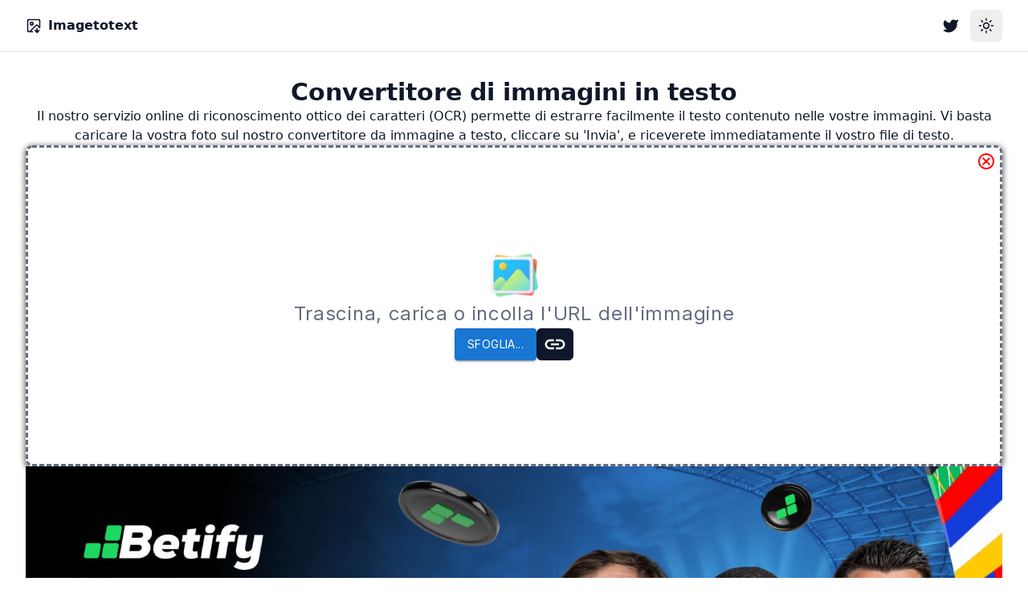

--- FILE ---
content_type: text/html; charset=utf-8
request_url: https://imagetext.io/it
body_size: 11984
content:
<!DOCTYPE html><html lang="it"><head><meta charSet="utf-8"/><meta name="viewport" content="width=device-width, initial-scale=1"/><link rel="preload" href="/_next/static/media/a34f9d1faa5f3315-s.p.woff2" as="font" crossorigin="" type="font/woff2"/><link rel="preload" href="/_next/static/media/bb3ef058b751a6ad-s.p.woff2" as="font" crossorigin="" type="font/woff2"/><link rel="preload" as="image" href="https://res.cloudinary.com/dzwk5oovk/image/upload/v1719407313/imagetext.io/betify-en_r2tnqx.jpg"/><link rel="stylesheet" href="/_next/static/css/7ce4707f64f13bd7.css" data-precedence="next"/><link rel="preload" as="script" fetchPriority="low" href="/_next/static/chunks/webpack-039b54ab6339324e.js"/><script src="/_next/static/chunks/fd9d1056-3750f1c68fb99acb.js" async="" type="7edaf7893af37b81ab6ba027-text/javascript"></script><script src="/_next/static/chunks/117-a245c8c83ced293e.js" async="" type="7edaf7893af37b81ab6ba027-text/javascript"></script><script src="/_next/static/chunks/main-app-2dcde4753ea0d175.js" async="" type="7edaf7893af37b81ab6ba027-text/javascript"></script><script src="/_next/static/chunks/331-2c384822154a94ea.js" async="" type="7edaf7893af37b81ab6ba027-text/javascript"></script><script src="/_next/static/chunks/606-b11b1b9dcd0d0609.js" async="" type="7edaf7893af37b81ab6ba027-text/javascript"></script><script src="/_next/static/chunks/app/%5Blang%5D/layout-b499482b33521977.js" async="" type="7edaf7893af37b81ab6ba027-text/javascript"></script><script src="/_next/static/chunks/164f4fb6-b0d9103b1e7b4a2e.js" async="" type="7edaf7893af37b81ab6ba027-text/javascript"></script><script src="/_next/static/chunks/989-c0cb677ae3fb42aa.js" async="" type="7edaf7893af37b81ab6ba027-text/javascript"></script><script src="/_next/static/chunks/app/%5Blang%5D/page-f81441f87d3c3376.js" async="" type="7edaf7893af37b81ab6ba027-text/javascript"></script><meta name="theme-color" media="(prefers-color-scheme: light)" content="white"/><meta name="theme-color" media="(prefers-color-scheme: dark)" content="black"/><title>Converti immagine in testo - Applicazione gratuita</title><meta name="description" content="Converti istantaneamente immagini, documenti scansionati e foto a bassa risoluzione in file .txt. Clicca qui per una conversione facile e veloce!"/><meta name="robots" content="index, follow"/><link rel="shortcut icon" href="/favicon-16x16.png"/><link rel="icon" href="/favicon.ico"/><link rel="apple-touch-icon" href="/apple-touch-icon.png"/><meta name="next-size-adjust"/><script src="/_next/static/chunks/polyfills-42372ed130431b0a.js" noModule="" type="7edaf7893af37b81ab6ba027-text/javascript"></script></head><body class="min-h-screen bg-background font-sans antialiased __variable_d65c78"><script type="7edaf7893af37b81ab6ba027-text/javascript">!function(){try{var d=document.documentElement,c=d.classList;c.remove('light','dark');var e=localStorage.getItem('theme');if('system'===e||(!e&&true)){var t='(prefers-color-scheme: dark)',m=window.matchMedia(t);if(m.media!==t||m.matches){d.style.colorScheme = 'dark';c.add('dark')}else{d.style.colorScheme = 'light';c.add('light')}}else if(e){c.add(e|| '')}if(e==='light'||e==='dark')d.style.colorScheme=e}catch(e){}}()</script><!--$!--><template data-dgst="BAILOUT_TO_CLIENT_SIDE_RENDERING"></template><!--/$--><div class="relative flex min-h-screen flex-col"><header class="bg-background top-0 z-40 w-full border-b"><div class="container flex h-16 items-center space-x-4 sm:justify-between sm:space-x-0"><div class="flex gap-3 md:gap-10"><a class="flex items-center space-x-2" href="/"><svg xmlns="http://www.w3.org/2000/svg" width="24" height="24" viewBox="0 0 24 24" fill="none" stroke="currentColor" stroke-width="2" stroke-linecap="round" stroke-linejoin="round" class="lucide lucide-image-down h-5 w-5"><path d="M10.3 21H5a2 2 0 0 1-2-2V5a2 2 0 0 1 2-2h14a2 2 0 0 1 2 2v10l-3.1-3.1a2 2 0 0 0-2.814.014L6 21"></path><path d="m14 19 3 3v-5.5"></path><path d="m17 22 3-3"></path><circle cx="9" cy="9" r="2"></circle></svg><span class="inline-block font-bold">Imagetotext</span></a></div><div class="flex flex-1 items-center justify-end space-x-4"><nav class="flex items-center space-x-1"><a target="_blank" rel="noreferrer" href="https://twitter.com/Pierre_co"><div class="inline-flex items-center justify-center whitespace-nowrap rounded-md text-sm font-medium ring-offset-background transition-colors focus-visible:outline-none focus-visible:ring-2 focus-visible:ring-ring focus-visible:ring-offset-2 disabled:pointer-events-none disabled:opacity-50 hover:bg-accent hover:text-accent-foreground h-10 w-10"><svg xmlns="http://www.w3.org/2000/svg" width="24" height="24" viewBox="0 0 24 24" fill="none" stroke="currentColor" stroke-width="2" stroke-linecap="round" stroke-linejoin="round" class="lucide lucide-twitter h-5 w-5 fill-current"><path d="M22 4s-.7 2.1-2 3.4c1.6 10-9.4 17.3-18 11.6 2.2.1 4.4-.6 6-2C3 15.5.5 9.6 3 5c2.2 2.6 5.6 4.1 9 4-.9-4.2 4-6.6 7-3.8 1.1 0 3-1.2 3-1.2z"></path></svg><span class="sr-only">Twitter</span></div></a><button class="inline-flex items-center justify-center whitespace-nowrap rounded-md text-sm font-medium ring-offset-background transition-colors focus-visible:outline-none focus-visible:ring-2 focus-visible:ring-ring focus-visible:ring-offset-2 disabled:pointer-events-none disabled:opacity-50 hover:bg-accent hover:text-accent-foreground h-10 w-10"><svg xmlns="http://www.w3.org/2000/svg" width="24" height="24" viewBox="0 0 24 24" fill="none" stroke="currentColor" stroke-width="2" stroke-linecap="round" stroke-linejoin="round" class="lucide lucide-sun h-[1.5rem] w-[1.3rem] dark:hidden"><circle cx="12" cy="12" r="4"></circle><path d="M12 2v2"></path><path d="M12 20v2"></path><path d="m4.93 4.93 1.41 1.41"></path><path d="m17.66 17.66 1.41 1.41"></path><path d="M2 12h2"></path><path d="M20 12h2"></path><path d="m6.34 17.66-1.41 1.41"></path><path d="m19.07 4.93-1.41 1.41"></path></svg><svg xmlns="http://www.w3.org/2000/svg" width="24" height="24" viewBox="0 0 24 24" fill="none" stroke="currentColor" stroke-width="2" stroke-linecap="round" stroke-linejoin="round" class="lucide lucide-moon hidden h-5 w-5 dark:block"><path d="M12 3a6 6 0 0 0 9 9 9 9 0 1 1-9-9Z"></path></svg><span class="sr-only">Toggle theme</span></button></nav></div></div></header><div class="flex-1"><main class="flex flex-col items-center justify-start container py-8"><div class="section1 flex flex-col gap-8 items-center w-full"><h1 class="text-3xl font-semibold text-center">Convertitore di immagini in testo</h1><div class="text-center"><div>Il nostro servizio online di riconoscimento ottico dei caratteri (OCR) permette di estrarre facilmente il testo contenuto nelle vostre immagini. Vi basta caricare la vostra foto sul nostro convertitore da immagine a testo, cliccare su 'Invia', e riceverete immediatamente il vostro file di testo.</div></div><div class="ocr-converter w-full"><div class="flex flex-wrap w-full gap-3 xl:flex-nowrap"></div></div><div class="flex justify-center items-center"><a href="" target="_blank" rel="noopener noreferrer"><img src="https://res.cloudinary.com/dzwk5oovk/image/upload/v1719407313/imagetext.io/betify-en_r2tnqx.jpg" alt="Banner" class="w-full h-auto transition-transform duration-300 ease-in-out transform hover:scale-105"/></a></div></div><div class="blocks my-8"><div class="block pt-5 pb-5"><div class="flex gap-3 flex-wrap w-full lg:flex-nowrap"><div dir="auto" class="w-full"><h2 dir="auto" class="text-2xl font-bold mb-3">Estrarre e convertire testo da Immagine a testo - Guida completa con imagetext.io</h2><div><p>Imagetext.io è uno strumento online che estrae il testo dai file immagine con un solo clic. Dotato dell'ultima tecnologia OCR (Optical Character Recognition), converte accuratamente foto o immagini in testo. È possibile estrarre testo da qualsiasi formato di immagine (PNG, JPG, BMP, GIF, JPEG o TIFF).</p>
<p>La conversione di un'immagine in testo è di grande importanza in molti settori di attività. Permette di estrarre dati per poterli analizzare tramite software aziendali. Lotta alla frode, documenti finanziari, commerciali o ancora documenti digitali per studenti, l'applicazione dell'OCR si adatta a molteplici utilizzi.</p>
<p>Inoltre, imagetext.io è un software di conversione di immagini che supporta diverse lingue come il Francese, l'Inglese, lo Spagnolo, il Portoghese, l'Arabo, il Rumeno e l'Indonesiano.</p></div></div></div></div><div class="block pt-5 pb-5"><div class="flex gap-3 flex-wrap w-full lg:flex-nowrap"><div class="position-relative d-flex align-items-start justify-content-center w-full order-2 lg:order-none"><img alt="Perché utilizzare imagetext.io per estrarre il testo dalle immagini?" loading="lazy" width="540" height="307" decoding="async" data-nimg="1" class="w-full h-auto rounded-md" style="color:transparent;max-width:540px" srcSet="/_next/image?url=https%3A%2F%2Fres.cloudinary.com%2Fd-shine%2Fimage%2Fupload%2Fc_scale%2Cw_540%2Fv1703247959%2Fimagetext%2Fgirl-on-computer-extract-text_t4pzb8.png&amp;w=640&amp;q=100 1x, /_next/image?url=https%3A%2F%2Fres.cloudinary.com%2Fd-shine%2Fimage%2Fupload%2Fc_scale%2Cw_540%2Fv1703247959%2Fimagetext%2Fgirl-on-computer-extract-text_t4pzb8.png&amp;w=1080&amp;q=100 2x" src="/_next/image?url=https%3A%2F%2Fres.cloudinary.com%2Fd-shine%2Fimage%2Fupload%2Fc_scale%2Cw_540%2Fv1703247959%2Fimagetext%2Fgirl-on-computer-extract-text_t4pzb8.png&amp;w=1080&amp;q=100"/></div><div dir="auto" class="w-full"><h2 dir="auto" class="text-2xl font-bold mb-3">Perché utilizzare imagetext.io per estrarre il testo dalle immagini?</h2><div><p>Il tempo impiegato e la manodopera necessaria per il trattamento manuale dei documenti rappresentano un costo significativo per le aziende. Per ovviare a questi inconvenienti, è opportuno utilizzare soluzioni che automatizzano il trattamento di questi documenti. Lo stesso vale in termini di tempo per gli studenti.</p>
<p>Imagetext.io, con la tecnologia OCR, può essere utilizzato in numerosi casi pratici. Anche se questa è una lista non esaustiva, dato l'ampio campo di applicazione, convertire un'immagine in testo permette:</p>
<ul>
    <li>di automatizzare il processo di inserimento dei dati in un database.</li>
    <li>di verificare l'autenticità dei documenti d'identità.</li>
    <li>di leggere automaticamente le etichette dei prodotti e confrontarle con il catalogo dei prodotti per determinare quali prodotti sono in negozio.</li>
    <li>di digitalizzare documenti e verificare firme, date, indirizzi e altre informazioni sui moduli.</li>
    <li>di identificare e classificare le menzioni di aziende e marchi nelle pubblicazioni sui social media, tweet e persino aggiornamenti di Facebook.</li>
    <li>di digitalizzare documenti come contratti, per assicurarsi che siano leggibili e corretti prima di inviarli ai clienti.</li>
    <li>di tradurre i materiali di marketing in diverse lingue e utilizzare il riconoscimento ottico dei caratteri come modelli per futuri progetti.</li>
    <li>di estrarre informazioni significative dalle etichette dei farmaci affinché possano essere analizzate e trattate da sistemi informatici.</li>
    <li>di scannerizzare informazioni di carte di credito, ricevute, ecc.</li>
</ul>
<p>Oltre a tutte queste utilizzazioni, l'OCR online presenta numerosi vantaggi. Infatti, permette di ridurre la necessità di inserimento manuale dei dati, risparmiando così tempo e risorse. Questo permette di concentrarsi su un lavoro a valore aggiunto piuttosto che su compiti di scrittura ripetitivi e dispendiosi in termini di tempo. Così, imagetext.io impiega solo da 2 a 5 secondi per pagina per estrarre il testo.</p>
<p>L'OCR consente di accedere e cercare i documenti da qualsiasi luogo (a condizione che siano memorizzati nel cloud). Questo significa che è possibile trovare rapidamente informazioni e utilizzarle in qualsiasi momento. Inoltre, imagetext.io è un sito responsive, che quindi permette di utilizzarlo facilmente da qualsiasi dispositivo (computer, telefono o tablet).</p>
<p>La scansione OCR online analizza anche i dati senza errori. Pertanto, i dati raccolti, trattati e analizzati saranno di alta qualità. Inoltre, utilizzando l'OCR per digitalizzare documenti cartacei, si riducono i costi di archiviazione fisica. È necessario meno spazio per archiviare i documenti.</p>
<p>In termini di sicurezza, l'OCR contribuisce a migliorare la sicurezza facilitando la crittografia, la protezione e l'archiviazione dei backup dei documenti digitali.</p>
<p>L'OCR aiuta anche le aziende a rispettare le direttive di conformità e a creare tracce di audit grazie a una cattura dei dati precisa e al monitoraggio della cronologia dei documenti.</p>
<p>Infine, consente di ridurre il consumo di carta e contribuisce alla protezione dell'ambiente. Nello stesso spirito, imagetext.io, con una modalità scura (su sfondo nero), mira a ridurre il consumo di energia e offre un comfort di acuità visiva, riducendo così la fatica.</p></div></div></div></div><div class="block pt-5 pb-5"><div class="flex gap-3 flex-wrap w-full lg:flex-nowrap"><div dir="auto" class="w-full"><h2 dir="auto" class="text-2xl font-bold mb-3">Come funziona imagetext.io?</h2><div><p>Un sistema OCR (Optical Character Recognition in inglese), o ROC (Riconoscimento Ottico dei Caratteri in francese) è un sistema che permette di digitalizzare testi o documenti che possono essere modificati sul vostro smartphone o computer.</p>
<ul>
    <li>Il sistema OCR gestisce il riconoscimento automatico del testo stampato e la trascrizione in file elettronici. La scansione di un documento consente al vostro dispositivo di "leggere" il contenuto.</li>
    <li>Il sistema OCR può riconoscere una varietà di font e caratteri. Alcuni sistemi OCR online possono anche riconoscere il testo scritto a mano.</li>
</ul>
<p>Per farlo, il sistema OCR utilizza una tecnica che confronta i colori bianco e nero del documento per determinare ogni codice alfanumerico. Il sistema identifica ogni carattere ed esegue la conversione in testo ASCII. Questo permette di modificare, cercare e copiare testo in Word, ad esempio, nel modo più rapido possibile.</p>
<p>Per caricare un'immagine ed estrarne il testo, i passaggi sul sito imagetext.io sono estremamente semplici:</p>
<ol>
    <li>Caricare l'immagine o incollare l'URL di un'immagine.</li>
    <li>Premere il pulsante "invia" quando avete caricato tutte le immagini.</li>
    <li>Il sito vi restituirà il testo recuperato in ogni immagine.</li>
    <li>Dalla finestra, avete poi la possibilità: 
        <ol>
            <li>di copiare il testo per incollarlo in un file Word, ad esempio.</li>
            <li>o di scaricare un file di testo (.txt).</li>
        </ol>
    </li>
</ol>
<p><br>È anche possibile scaricare tutti i file (testi) in un file zip.</p></div></div></div></div><div class="block pt-5 pb-5"><div class="flex gap-3 flex-wrap w-full lg:flex-nowrap"><div dir="auto" class="w-full"><h2 dir="auto" class="text-2xl font-bold mb-3">Formati di immagine e lingue supportate</h2><div><p>Come accennato in precedenza, imagetext.io supporta la maggior parte dei formati di immagine esistenti, come:</p>
<ul>
    <li>il formato JPEG (o JPG), che è il più comunemente usato per le immagini, in particolare per quelle delle fotocamere digitali. La sua funzionalità è la compressione dei dati. In altre parole, tutte le informazioni visibili rimangono e quelle invisibili vengono eliminate. Il file è leggero e di qualità sufficiente per un uso digitale.</li>
    <li>il formato PNG offre una compressione senza perdita. Ciò significa che supporta immagini di alta qualità per un utilizzo digitale, preservando il colore e la chiarezza delle immagini originali. A differenza del JPEG, il PNG supporta anche immagini con uno sfondo trasparente.</li>
    <li>il formato GIF, di cui probabilmente avete già sentito parlare grazie alla sua funzionalità più popolare, l'animazione, che ha conquistato Internet. Il GIF utilizza un algoritmo di compressione senza perdita e è adatto alla memorizzazione di grafiche con pochi colori, come grafici, loghi e forme semplici.</li>
    <li>il formato TIFF, che è generalmente riservato ai professionisti. Si tratta di un formato di immagine di altissima qualità. È ampiamente usato nel settore commerciale e nel mondo della stampa tessile.</li>
    <li>il tipo di file BMP, così popolare che molte immagini uniche che vedete sono rinominate in file BMP. Questo tipo di file può memorizzare dati di immagini monocromatiche e multicolore con una profondità di colore di 16, 32 o 64 bit.</li>
    <li>Tutti questi formati di immagine, ognuno con le proprie funzionalità, caratteristiche e applicazioni, contengono testo che può essere estratto da imagetext.io.</li>
</ul>
<p>Inoltre, il sito supporta più lingue, il che rappresenta un vantaggio non trascurabile, ad esempio nei documenti commerciali o per gli studenti che devono tradurre documenti.</p>
p&gt;Puoi quindi beneficiare di questo supporto e scaricare immagini, comprensive di testo, in francese, inglese, spagnolo, italiano, portoghese, arabo, rumeno, vietnamita o persino indonesiano.<p></p></div></div></div></div><div class="block pt-5 pb-5"><div class="flex gap-3 flex-wrap w-full lg:flex-nowrap"><div class="position-relative d-flex align-items-start justify-content-center w-full order-2 lg:order-none"><img alt="Quali fattori possono influenzare le prestazioni del convertitore imagetext.io?" loading="lazy" width="540" height="307" decoding="async" data-nimg="1" class="w-full h-auto rounded-md" style="color:transparent;max-width:540px" srcSet="/_next/image?url=https%3A%2F%2Fres.cloudinary.com%2Fd-shine%2Fimage%2Fupload%2Fc_scale%2Cw_540%2Fv1703247959%2Fimagetext%2Fgirl-extract-text-beach-bali_gsmymt.png&amp;w=640&amp;q=100 1x, /_next/image?url=https%3A%2F%2Fres.cloudinary.com%2Fd-shine%2Fimage%2Fupload%2Fc_scale%2Cw_540%2Fv1703247959%2Fimagetext%2Fgirl-extract-text-beach-bali_gsmymt.png&amp;w=1080&amp;q=100 2x" src="/_next/image?url=https%3A%2F%2Fres.cloudinary.com%2Fd-shine%2Fimage%2Fupload%2Fc_scale%2Cw_540%2Fv1703247959%2Fimagetext%2Fgirl-extract-text-beach-bali_gsmymt.png&amp;w=1080&amp;q=100"/></div><div dir="auto" class="w-full"><h2 dir="auto" class="text-2xl font-bold mb-3">Quali fattori possono influenzare le prestazioni del convertitore imagetext.io?</h2><div><p>Gli errori di conversione OCR online possono avere numerose cause, tra cui le limitazioni intrinseche della tecnologia OCR e la qualità del documento di input. Un testo deformato nell'immagine può influenzare la conversione del testo. L'OCR può quindi interpretare male i caratteri e generare errori.</p>
<p>Inoltre, una bassa risoluzione dell'immagine, un cattivo contrasto o un inchiostro sbiadito possono anche rendere difficile il riconoscimento preciso dei caratteri da parte del software OCR e contribuire a questi errori.</p>
<p>Ad esempio, il testo scritto a mano presenta grandi sfide a causa delle differenze nei stili di scrittura manuale e della mancanza di font standardizzati. Allo stesso modo, un'immagine di scarsa qualità, una foto pixelata, l'utilizzo di vecchie stampanti o una distorsione del testo possono avere un impatto negativo sul risultato.</p></div></div></div></div><div class="block pt-5 pb-5"><div class="flex gap-3 flex-wrap w-full lg:flex-nowrap"><div dir="auto" class="w-full"><h2 dir="auto" class="text-2xl font-bold mb-3">Conclusione</h2><div><p>Come avrete capito da questa guida, l'OCR online offre numerosi vantaggi sia per i professionisti che per i privati. Estrarre il testo da un'immagine offre un'ampia gamma di utilizzi e applicazioni.</p>
<p>Questa tecnologia vi permette di guadagnare molto tempo nell'utilizzo, nell'analisi e nella modifica dei dati che vi verranno trasmessi in un file di testo. I campi di applicazione sono estremamente vasti e possono contribuire tanto alla sicurezza quanto alla semplice digitalizzazione di un documento di studio.</p>
<p>Non aspettate oltre e regalatevi gratuitamente l'esperienza dell'OCR con imagetext.io!</p>
<p>Rapido, efficace, qualunque sia il formato dell'immagine che caricate e in una scelta di diverse lingue, recuperate il vostro testo nel modo più semplice possibile.</p>
<p>Imagetext.io offre anche un supporto tramite chat per gli utenti, per eventuali domande sul funzionamento o per domande sull'attrezzo stesso.</p></div></div></div></div></div></main></div><footer class="bg-background sticky top-0 z-40 w-full border-t py-4"><div class="container flex space-x-4 sm:justify-between sm:space-x-0 gap-3 flex-wrap w-full xl:flex-nowrap"><div class="flex flex-col w-full gap-4"><a class="flex items-center space-x-2" href="/"><svg xmlns="http://www.w3.org/2000/svg" width="24" height="24" viewBox="0 0 24 24" fill="none" stroke="currentColor" stroke-width="2" stroke-linecap="round" stroke-linejoin="round" class="lucide lucide-image-down h-5 w-5"><path d="M10.3 21H5a2 2 0 0 1-2-2V5a2 2 0 0 1 2-2h14a2 2 0 0 1 2 2v10l-3.1-3.1a2 2 0 0 0-2.814.014L6 21"></path><path d="m14 19 3 3v-5.5"></path><path d="m17 22 3-3"></path><circle cx="9" cy="9" r="2"></circle></svg><span class="inline-block font-bold">Imagetotext</span></a><div class="lang-select"><div class="wrapper"><ul id="lang-dropdown" class="options" role="listbox" tabindex="-1" dir="ltr" aria-label="Choose a language"><li class="title3" id="cs" role="option" aria-selected="false" tabindex="0"><a class="text-decoration-none" dir="ltr" href="/cs"><img class="flag rounded-lg" title="CS" alt="CS-li" loading="lazy" src="https://cdn.jsdelivr.net/gh/lipis/flag-icons/flags/4x3/cz.svg" style="display:inline-block;width:60px;height:40px;vertical-align:middle"/><span class="country-name">CS</span></a></li><li class="title3" id="de" role="option" aria-selected="false" tabindex="0"><a class="text-decoration-none" dir="ltr" href="/de"><img class="flag rounded-lg" title="DE" alt="DE-li" loading="lazy" src="https://cdn.jsdelivr.net/gh/lipis/flag-icons/flags/4x3/de.svg" style="display:inline-block;width:60px;height:40px;vertical-align:middle"/><span class="country-name">DE</span></a></li><li class="title3" id="el" role="option" aria-selected="false" tabindex="0"><a class="text-decoration-none" dir="ltr" href="/el"><img class="flag rounded-lg" title="EL" alt="EL-li" loading="lazy" src="https://cdn.jsdelivr.net/gh/lipis/flag-icons/flags/4x3/gr.svg" style="display:inline-block;width:60px;height:40px;vertical-align:middle"/><span class="country-name">EL</span></a></li><li class="title3" id="en" role="option" aria-selected="false" tabindex="0"><a class="text-decoration-none" dir="ltr" href="/en"><img class="flag rounded-lg" title="EN" alt="EN-li" loading="lazy" src="https://cdn.jsdelivr.net/gh/lipis/flag-icons/flags/4x3/gb.svg" style="display:inline-block;width:60px;height:40px;vertical-align:middle"/><span class="country-name">EN</span></a></li><li class="title3" id="es" role="option" aria-selected="false" tabindex="0"><a class="text-decoration-none" dir="ltr" href="/es"><img class="flag rounded-lg" title="ES" alt="ES-li" loading="lazy" src="https://cdn.jsdelivr.net/gh/lipis/flag-icons/flags/4x3/es.svg" style="display:inline-block;width:60px;height:40px;vertical-align:middle"/><span class="country-name">ES</span></a></li><li class="title3" id="fi" role="option" aria-selected="false" tabindex="0"><a class="text-decoration-none" dir="ltr" href="/fi"><img class="flag rounded-lg" title="FI" alt="FI-li" loading="lazy" src="https://cdn.jsdelivr.net/gh/lipis/flag-icons/flags/4x3/fi.svg" style="display:inline-block;width:60px;height:40px;vertical-align:middle"/><span class="country-name">FI</span></a></li><li class="title3" id="fr" role="option" aria-selected="false" tabindex="0"><a class="text-decoration-none" dir="ltr" href="/fr"><img class="flag rounded-lg" title="FR" alt="FR-li" loading="lazy" src="https://cdn.jsdelivr.net/gh/lipis/flag-icons/flags/4x3/fr.svg" style="display:inline-block;width:60px;height:40px;vertical-align:middle"/><span class="country-name">FR</span></a></li><li class="title3" id="nl" role="option" aria-selected="false" tabindex="0"><a class="text-decoration-none" dir="ltr" href="/nl"><img class="flag rounded-lg" title="NL" alt="NL-li" loading="lazy" src="https://cdn.jsdelivr.net/gh/lipis/flag-icons/flags/4x3/nl.svg" style="display:inline-block;width:60px;height:40px;vertical-align:middle"/><span class="country-name">NL</span></a></li><li class="title3" id="pt" role="option" aria-selected="false" tabindex="0"><a class="text-decoration-none" dir="ltr" href="/pt"><img class="flag rounded-lg" title="PT" alt="PT-li" loading="lazy" src="https://cdn.jsdelivr.net/gh/lipis/flag-icons/flags/4x3/pt.svg" style="display:inline-block;width:60px;height:40px;vertical-align:middle"/><span class="country-name">PT</span></a></li><li class="title3" id="ro" role="option" aria-selected="false" tabindex="0"><a class="text-decoration-none" dir="ltr" href="/ro"><img class="flag rounded-lg" title="RO" alt="RO-li" loading="lazy" src="https://cdn.jsdelivr.net/gh/lipis/flag-icons/flags/4x3/ro.svg" style="display:inline-block;width:60px;height:40px;vertical-align:middle"/><span class="country-name">RO</span></a></li><li class="title3" id="ru" role="option" aria-selected="false" tabindex="0"><a class="text-decoration-none" dir="ltr" href="/ru"><img class="flag rounded-lg" title="RU" alt="RU-li" loading="lazy" src="https://cdn.jsdelivr.net/gh/lipis/flag-icons/flags/4x3/ru.svg" style="display:inline-block;width:60px;height:40px;vertical-align:middle"/><span class="country-name">RU</span></a></li><li class="title3" id="tr" role="option" aria-selected="false" tabindex="0"><a class="text-decoration-none" dir="ltr" href="/tr"><img class="flag rounded-lg" title="TR" alt="TR-li" loading="lazy" src="https://cdn.jsdelivr.net/gh/lipis/flag-icons/flags/4x3/tr.svg" style="display:inline-block;width:60px;height:40px;vertical-align:middle"/><span class="country-name">TR</span></a></li><li class="title3" id="vn" role="option" aria-selected="false" tabindex="0"><a class="text-decoration-none" dir="ltr" href="/vn"><img class="flag rounded-lg" title="VN" alt="VN-li" loading="lazy" src="https://cdn.jsdelivr.net/gh/lipis/flag-icons/flags/4x3/vn.svg" style="display:inline-block;width:60px;height:40px;vertical-align:middle"/><span class="country-name">VN</span></a></li></ul><button type="button" aria-haspopup="listbox" class="title3" dir="ltr"><img class="flag rounded-lg" title="IT" alt="IT-btn" loading="lazy" src="https://cdn.jsdelivr.net/gh/lipis/flag-icons/flags/4x3/it.svg" style="display:inline-block;width:60px;height:40px;vertical-align:middle"/><span class="country-name">IT</span></button></div></div><div><p>Trasforma le tue immagini in testo con ImageText.io, un servizio OCR online gratuito ed efficiente. Carica la tua immagine, premi "invia" e ottieni immediatamente il tuo file di testo. <br> </p> <p> ImageText.io è supportato dalla pubblicità, garantendo un accesso facile e gratuito a tutti. Il sito è gratuito e supportato da pubblicità.</p></div></div><div class="w-full flex flex-col h-full"></div></div></footer></div><div role="region" aria-label="Notifications (F8)" tabindex="-1" style="pointer-events:none"><ol tabindex="-1" class="fixed top-0 z-[100] flex max-h-screen w-full flex-col-reverse p-4 sm:bottom-0 sm:right-0 sm:top-auto sm:flex-col md:max-w-[420px]"></ol></div><script src="/_next/static/chunks/webpack-039b54ab6339324e.js" async="" type="7edaf7893af37b81ab6ba027-text/javascript"></script><script type="7edaf7893af37b81ab6ba027-text/javascript">(self.__next_f=self.__next_f||[]).push([0]);self.__next_f.push([2,null])</script><script type="7edaf7893af37b81ab6ba027-text/javascript">self.__next_f.push([1,"1:HL[\"/_next/static/media/a34f9d1faa5f3315-s.p.woff2\",\"font\",{\"crossOrigin\":\"\",\"type\":\"font/woff2\"}]\n2:HL[\"/_next/static/media/bb3ef058b751a6ad-s.p.woff2\",\"font\",{\"crossOrigin\":\"\",\"type\":\"font/woff2\"}]\n3:HL[\"/_next/static/css/7ce4707f64f13bd7.css\",\"style\"]\n"])</script><script type="7edaf7893af37b81ab6ba027-text/javascript">self.__next_f.push([1,"4:I[2846,[],\"\"]\n8:I[4707,[],\"\"]\n9:I[6423,[],\"\"]\nb:I[1060,[],\"\"]\nc:[]\n0:[\"$\",\"$L4\",null,{\"buildId\":\"2obbjMzGKxoNI3GzIx-Nd\",\"assetPrefix\":\"\",\"urlParts\":[\"\",\"it\"],\"initialTree\":[\"\",{\"children\":[[\"lang\",\"it\",\"d\"],{\"children\":[\"__PAGE__\",{}]},\"$undefined\",\"$undefined\",true]}],\"initialSeedData\":[\"\",{\"children\":[[\"lang\",\"it\",\"d\"],{\"children\":[\"__PAGE__\",{},[[\"$L5\",\"$L6\",null],null],null]},[[[[\"$\",\"link\",\"0\",{\"rel\":\"stylesheet\",\"href\":\"/_next/static/css/7ce4707f64f13bd7.css\",\"precedence\":\"next\",\"crossOrigin\":\"$undefined\"}]],\"$L7\"],null],null]},[null,[\"$\",\"$L8\",null,{\"parallelRouterKey\":\"children\",\"segmentPath\":[\"children\"],\"error\":\"$undefined\",\"errorStyles\":\"$undefined\",\"errorScripts\":\"$undefined\",\"template\":[\"$\",\"$L9\",null,{}],\"templateStyles\":\"$undefined\",\"templateScripts\":\"$undefined\",\"notFound\":[[\"$\",\"title\",null,{\"children\":\"404: This page could not be found.\"}],[\"$\",\"div\",null,{\"style\":{\"fontFamily\":\"system-ui,\\\"Segoe UI\\\",Roboto,Helvetica,Arial,sans-serif,\\\"Apple Color Emoji\\\",\\\"Segoe UI Emoji\\\"\",\"height\":\"100vh\",\"textAlign\":\"center\",\"display\":\"flex\",\"flexDirection\":\"column\",\"alignItems\":\"center\",\"justifyContent\":\"center\"},\"children\":[\"$\",\"div\",null,{\"children\":[[\"$\",\"style\",null,{\"dangerouslySetInnerHTML\":{\"__html\":\"body{color:#000;background:#fff;margin:0}.next-error-h1{border-right:1px solid rgba(0,0,0,.3)}@media (prefers-color-scheme:dark){body{color:#fff;background:#000}.next-error-h1{border-right:1px solid rgba(255,255,255,.3)}}\"}}],[\"$\",\"h1\",null,{\"className\":\"next-error-h1\",\"style\":{\"display\":\"inline-block\",\"margin\":\"0 20px 0 0\",\"padding\":\"0 23px 0 0\",\"fontSize\":24,\"fontWeight\":500,\"verticalAlign\":\"top\",\"lineHeight\":\"49px\"},\"children\":\"404\"}],[\"$\",\"div\",null,{\"style\":{\"display\":\"inline-block\"},\"children\":[\"$\",\"h2\",null,{\"style\":{\"fontSize\":14,\"fontWeight\":400,\"lineHeight\":\"49px\",\"margin\":0},\"children\":\"This page could not be found.\"}]}]]}]}]],\"notFoundStyles\":[]}]],null],\"couldBeIntercepted\":false,\"initialHead\":[null,\"$La\"],\"globalErrorComponent\":\"$b\",\"missingSlots\":\"$Wc\"}]\n"])</script><script type="7edaf7893af37b81ab6ba027-text/javascript">self.__next_f.push([1,"d:I[2798,[\"331\",\"static/chunks/331-2c384822154a94ea.js\",\"606\",\"static/chunks/606-b11b1b9dcd0d0609.js\",\"84\",\"static/chunks/app/%5Blang%5D/layout-b499482b33521977.js\"],\"default\"]\ne:\"$Sreact.suspense\"\nf:I[1523,[\"331\",\"static/chunks/331-2c384822154a94ea.js\",\"606\",\"static/chunks/606-b11b1b9dcd0d0609.js\",\"84\",\"static/chunks/app/%5Blang%5D/layout-b499482b33521977.js\"],\"BailoutToCSR\"]\n10:I[2823,[\"331\",\"static/chunks/331-2c384822154a94ea.js\",\"606\",\"static/chunks/606-b11b1b9dcd0d0609.js\",\"84\",\"static/chunks/app/%5Blang%5D/layout-b499482b33521977.js\"],\"default\"]\n11:I[7395,[\"331\",\"static/chunks/331-2c384822154a94ea.js\",\"606\",\"static/chunks/606-b11b1b9dcd0d0609.js\",\"84\",\"static/chunks/app/%5Blang%5D/layout-b499482b33521977.js\"],\"MainNav\"]\n12:I[2972,[\"331\",\"static/chunks/331-2c384822154a94ea.js\",\"606\",\"static/chunks/606-b11b1b9dcd0d0609.js\",\"84\",\"static/chunks/app/%5Blang%5D/layout-b499482b33521977.js\"],\"\"]\n13:I[8408,[\"331\",\"static/chunks/331-2c384822154a94ea.js\",\"606\",\"static/chunks/606-b11b1b9dcd0d0609.js\",\"84\",\"static/chunks/app/%5Blang%5D/layout-b499482b33521977.js\"],\"ThemeToggle\"]\n15:I[4649,[\"331\",\"static/chunks/331-2c384822154a94ea.js\",\"606\",\"static/chunks/606-b11b1b9dcd0d0609.js\",\"84\",\"static/chunks/app/%5Blang%5D/layout-b499482b33521977.js\"],\"default\"]\n16:I[9556,[\"331\",\"static/chunks/331-2c384822154a94ea.js\",\"606\",\"static/chunks/606-b11b1b9dcd0d0609.js\",\"84\",\"static/chunks/app/%5Blang%5D/layout-b499482b33521977.js\"],\"Toaster\"]\n17:I[1497,[\"505\",\"static/chunks/164f4fb6-b0d9103b1e7b4a2e.js\",\"331\",\"static/chunks/331-2c384822154a94ea.js\",\"989\",\"static/chunks/989-c0cb677ae3fb42aa.js\",\"495\",\"static/chunks/app/%5Blang%5D/page-f81441f87d3c3376.js\"],\"default\"]\n18:I[6964,[\"505\",\"static/chunks/164f4fb6-b0d9103b1e7b4a2e.js\",\"331\",\"static/chunks/331-2c384822154a94ea.js\",\"989\",\"static/chunks/989-c0cb677ae3fb42aa.js\",\"495\",\"static/chunks/app/%5Blang%5D/page-f81441f87d3c3376.js\"],\"default\"]\n19:I[5878,[\"505\",\"static/chunks/164f4fb6-b0d9103b1e7b4a2e.js\",\"331\",\"static/chunks/331-2c384822154a94ea.js\",\"989\",\"static/chunks/989-c0cb677ae3fb42"])</script><script type="7edaf7893af37b81ab6ba027-text/javascript">self.__next_f.push([1,"aa.js\",\"495\",\"static/chunks/app/%5Blang%5D/page-f81441f87d3c3376.js\"],\"Image\"]\n14:[\"lang\",\"it\",\"d\"]\n"])</script><script type="7edaf7893af37b81ab6ba027-text/javascript">self.__next_f.push([1,"7:[\"$\",\"html\",null,{\"lang\":\"it\",\"suppressHydrationWarning\":true,\"children\":[[\"$\",\"head\",null,{}],[\"$\",\"body\",null,{\"className\":\"min-h-screen bg-background font-sans antialiased __variable_d65c78\",\"children\":[\"$\",\"$Ld\",null,{\"attribute\":\"class\",\"defaultTheme\":\"system\",\"enableSystem\":true,\"children\":[[\"$\",\"$e\",null,{\"fallback\":null,\"children\":[\"$\",\"$Lf\",null,{\"reason\":\"next/dynamic\",\"children\":[\"$\",\"$L10\",null,{\"crispWebsiteId\":\"dda5935b-49b7-44e8-ba61-d5dc81407646\"}]}]}],[\"$\",\"div\",null,{\"className\":\"relative flex min-h-screen flex-col\",\"children\":[[\"$\",\"header\",null,{\"className\":\"bg-background top-0 z-40 w-full border-b\",\"children\":[\"$\",\"div\",null,{\"className\":\"container flex h-16 items-center space-x-4 sm:justify-between sm:space-x-0\",\"children\":[[\"$\",\"$L11\",null,{\"items\":[],\"settings\":{\"_id\":\"6545fcf77891df7de5291e05\",\"name\":\"Imagetotext\",\"defaultLanguage\":\"en\",\"crispId\":\"dda5935b-49b7-44e8-ba61-d5dc81407646\",\"twitterUrl\":\"https://twitter.com/Pierre_co\",\"createdAt\":\"2023-11-04T08:12:39.586Z\",\"updatedAt\":\"2023-11-28T15:53:11.381Z\",\"__v\":0,\"domain\":\"imagetext.io\"}}],[\"$\",\"div\",null,{\"className\":\"flex flex-1 items-center justify-end space-x-4\",\"children\":[\"$\",\"nav\",null,{\"className\":\"flex items-center space-x-1\",\"children\":[[\"$\",\"$L12\",null,{\"href\":\"https://twitter.com/Pierre_co\",\"target\":\"_blank\",\"rel\":\"noreferrer\",\"children\":[\"$\",\"div\",null,{\"className\":\"inline-flex items-center justify-center whitespace-nowrap rounded-md text-sm font-medium ring-offset-background transition-colors focus-visible:outline-none focus-visible:ring-2 focus-visible:ring-ring focus-visible:ring-offset-2 disabled:pointer-events-none disabled:opacity-50 hover:bg-accent hover:text-accent-foreground h-10 w-10\",\"children\":[[\"$\",\"svg\",null,{\"xmlns\":\"http://www.w3.org/2000/svg\",\"width\":24,\"height\":24,\"viewBox\":\"0 0 24 24\",\"fill\":\"none\",\"stroke\":\"currentColor\",\"strokeWidth\":2,\"strokeLinecap\":\"round\",\"strokeLinejoin\":\"round\",\"className\":\"lucide lucide-twitter h-5 w-5 fill-current\",\"children\":[[\"$\",\"path\",\"pff0z6\",{\"d\":\"M22 4s-.7 2.1-2 3.4c1.6 10-9.4 17.3-18 11.6 2.2.1 4.4-.6 6-2C3 15.5.5 9.6 3 5c2.2 2.6 5.6 4.1 9 4-.9-4.2 4-6.6 7-3.8 1.1 0 3-1.2 3-1.2z\"}],\"$undefined\"]}],[\"$\",\"span\",null,{\"className\":\"sr-only\",\"children\":\"Twitter\"}]]}]}],[\"$\",\"$L13\",null,{}]]}]}]]}]}],[\"$\",\"div\",null,{\"className\":\"flex-1\",\"children\":[\"$\",\"$L8\",null,{\"parallelRouterKey\":\"children\",\"segmentPath\":[\"children\",\"$14\",\"children\"],\"error\":\"$undefined\",\"errorStyles\":\"$undefined\",\"errorScripts\":\"$undefined\",\"template\":[\"$\",\"$L9\",null,{}],\"templateStyles\":\"$undefined\",\"templateScripts\":\"$undefined\",\"notFound\":\"$undefined\",\"notFoundStyles\":\"$undefined\"}]}],[\"$\",\"footer\",null,{\"className\":\"bg-background sticky top-0 z-40 w-full border-t py-4\",\"children\":[\"$\",\"div\",null,{\"className\":\"container flex space-x-4 sm:justify-between sm:space-x-0 gap-3 flex-wrap w-full xl:flex-nowrap\",\"children\":[[\"$\",\"div\",null,{\"className\":\"flex flex-col w-full gap-4\",\"children\":[[\"$\",\"$L12\",null,{\"href\":\"/\",\"className\":\"flex items-center space-x-2\",\"children\":[[\"$\",\"svg\",null,{\"xmlns\":\"http://www.w3.org/2000/svg\",\"width\":24,\"height\":24,\"viewBox\":\"0 0 24 24\",\"fill\":\"none\",\"stroke\":\"currentColor\",\"strokeWidth\":2,\"strokeLinecap\":\"round\",\"strokeLinejoin\":\"round\",\"className\":\"lucide lucide-image-down h-5 w-5\",\"children\":[[\"$\",\"path\",\"9csbqa\",{\"d\":\"M10.3 21H5a2 2 0 0 1-2-2V5a2 2 0 0 1 2-2h14a2 2 0 0 1 2 2v10l-3.1-3.1a2 2 0 0 0-2.814.014L6 21\"}],[\"$\",\"path\",\"9ldu5r\",{\"d\":\"m14 19 3 3v-5.5\"}],[\"$\",\"path\",\"1nkfve\",{\"d\":\"m17 22 3-3\"}],[\"$\",\"circle\",\"af1f0g\",{\"cx\":\"9\",\"cy\":\"9\",\"r\":\"2\"}],\"$undefined\"]}],[\"$\",\"span\",null,{\"className\":\"inline-block font-bold\",\"children\":\"Imagetotext\"}]]}],[\"$\",\"$L15\",null,{\"currentLanguage\":{\"isActive\":true,\"isoCode\":\"it\",\"name\":\"IT\",\"h1\":\"Convertitore di immagini in testo\",\"introductionHtml\":\"Il nostro servizio online di riconoscimento ottico dei caratteri (OCR) permette di estrarre facilmente il testo contenuto nelle vostre immagini. Vi basta caricare la vostra foto sul nostro convertitore da immagine a testo, cliccare su 'Invia', e riceverete immediatamente il vostro file di testo.\",\"metaTitle\":\"Converti immagine in testo - Applicazione gratuita\",\"metaDescription\":\"Converti istantaneamente immagini, documenti scansionati e foto a bassa risoluzione in file .txt. Clicca qui per una conversione facile e veloce!\",\"faq\":[],\"footerContent\":\"\u003cp\u003eTrasforma le tue immagini in testo con ImageText.io, un servizio OCR online gratuito ed efficiente. Carica la tua immagine, premi \\\"invia\\\" e ottieni immediatamente il tuo file di testo. \u003cbr /\u003e \u003c/p\u003e \u003cp\u003e ImageText.io è supportato dalla pubblicità, garantendo un accesso facile e gratuito a tutti. Il sito è gratuito e supportato da pubblicità.\u003c/p\u003e\",\"tLastUpdatedText\":\"Last modification on\",\"tFAQTitle\":\"Domande frequenti su\",\"footerMenu\":[],\"createdAt\":\"2023-12-22T08:16:02.524Z\",\"updatedAt\":\"2023-12-22T08:16:02.524Z\",\"id\":\"658545c2fbdb7efe7f8b0949\"},\"allLanguages\":[{\"isoCode\":\"cs\",\"name\":\"CS\",\"updatedAt\":\"2024-04-24T17:27:52.297Z\",\"id\":\"66294118a1005a48c12735de\"},{\"isoCode\":\"de\",\"name\":\"DE\",\"updatedAt\":\"2023-12-24T08:48:05.312Z\",\"id\":\"6587f045fbdb7efe7f8b2217\"},{\"isoCode\":\"el\",\"name\":\"EL\",\"updatedAt\":\"2023-12-24T09:17:49.948Z\",\"id\":\"6587f73dfbdb7efe7f8b26d3\"},{\"isoCode\":\"en\",\"name\":\"EN\",\"updatedAt\":\"2023-12-13T07:10:11.338Z\",\"id\":\"654659c77891df7de5291e39\"},{\"isoCode\":\"es\",\"name\":\"ES\",\"updatedAt\":\"2023-12-22T17:12:44.424Z\",\"id\":\"6585c38cfbdb7efe7f8b1845\"},{\"isoCode\":\"fi\",\"name\":\"FI\",\"updatedAt\":\"2023-12-24T16:09:37.432Z\",\"id\":\"658857c1fbdb7efe7f8b2db8\"},{\"isoCode\":\"fr\",\"name\":\"FR\",\"updatedAt\":\"2023-12-22T17:10:39.512Z\",\"id\":\"65467e172e28e6a571b9f81b\"},{\"isoCode\":\"it\",\"name\":\"IT\",\"updatedAt\":\"2023-12-22T08:16:02.524Z\",\"id\":\"658545c2fbdb7efe7f8b0949\"},{\"isoCode\":\"nl\",\"name\":\"NL\",\"updatedAt\":\"2023-12-24T16:24:27.870Z\",\"id\":\"65885b3bfbdb7efe7f8b318d\"},{\"isoCode\":\"pt\",\"name\":\"PT\",\"updatedAt\":\"2023-12-24T16:40:23.244Z\",\"id\":\"65885ef7fbdb7efe7f8b35df\"},{\"isoCode\":\"ro\",\"name\":\"RO\",\"updatedAt\":\"2023-12-24T16:54:53.407Z\",\"id\":\"6588625dfbdb7efe7f8b3c86\"},{\"isoCode\":\"ru\",\"name\":\"RU\",\"updatedAt\":\"2024-04-23T16:15:24.097Z\",\"id\":\"6627de9c9a60fcd5c53502dd\"},{\"isoCode\":\"tr\",\"name\":\"TR\",\"updatedAt\":\"2023-12-24T17:12:23.611Z\",\"id\":\"65886677fbdb7efe7f8b4080\"},{\"isoCode\":\"vn\",\"name\":\"VN\",\"updatedAt\":\"2023-12-22T12:35:28.377Z\",\"id\":\"65858290fbdb7efe7f8b0ff8\"}],\"locale\":\"it\"}],[\"$\",\"div\",null,{\"dangerouslySetInnerHTML\":{\"__html\":\"\u003cp\u003eTrasforma le tue immagini in testo con ImageText.io, un servizio OCR online gratuito ed efficiente. Carica la tua immagine, premi \\\"invia\\\" e ottieni immediatamente il tuo file di testo. \u003cbr\u003e \u003c/p\u003e \u003cp\u003e ImageText.io è supportato dalla pubblicità, garantendo un accesso facile e gratuito a tutti. Il sito è gratuito e supportato da pubblicità.\u003c/p\u003e\"}}]]}],[\"$\",\"div\",null,{\"className\":\"w-full flex flex-col h-full\",\"children\":[]}]]}]}]]}],null,[\"$\",\"$L16\",null,{}]]}]}]]}]\n"])</script><script type="7edaf7893af37b81ab6ba027-text/javascript">self.__next_f.push([1,"1a:Td41,"])</script><script type="7edaf7893af37b81ab6ba027-text/javascript">self.__next_f.push([1,"\u003cp\u003eIl tempo impiegato e la manodopera necessaria per il trattamento manuale dei documenti rappresentano un costo significativo per le aziende. Per ovviare a questi inconvenienti, è opportuno utilizzare soluzioni che automatizzano il trattamento di questi documenti. Lo stesso vale in termini di tempo per gli studenti.\u003c/p\u003e\n\u003cp\u003eImagetext.io, con la tecnologia OCR, può essere utilizzato in numerosi casi pratici. Anche se questa è una lista non esaustiva, dato l'ampio campo di applicazione, convertire un'immagine in testo permette:\u003c/p\u003e\n\u003cul\u003e\n    \u003cli\u003edi automatizzare il processo di inserimento dei dati in un database.\u003c/li\u003e\n    \u003cli\u003edi verificare l'autenticità dei documenti d'identità.\u003c/li\u003e\n    \u003cli\u003edi leggere automaticamente le etichette dei prodotti e confrontarle con il catalogo dei prodotti per determinare quali prodotti sono in negozio.\u003c/li\u003e\n    \u003cli\u003edi digitalizzare documenti e verificare firme, date, indirizzi e altre informazioni sui moduli.\u003c/li\u003e\n    \u003cli\u003edi identificare e classificare le menzioni di aziende e marchi nelle pubblicazioni sui social media, tweet e persino aggiornamenti di Facebook.\u003c/li\u003e\n    \u003cli\u003edi digitalizzare documenti come contratti, per assicurarsi che siano leggibili e corretti prima di inviarli ai clienti.\u003c/li\u003e\n    \u003cli\u003edi tradurre i materiali di marketing in diverse lingue e utilizzare il riconoscimento ottico dei caratteri come modelli per futuri progetti.\u003c/li\u003e\n    \u003cli\u003edi estrarre informazioni significative dalle etichette dei farmaci affinché possano essere analizzate e trattate da sistemi informatici.\u003c/li\u003e\n    \u003cli\u003edi scannerizzare informazioni di carte di credito, ricevute, ecc.\u003c/li\u003e\n\u003c/ul\u003e\n\u003cp\u003eOltre a tutte queste utilizzazioni, l'OCR online presenta numerosi vantaggi. Infatti, permette di ridurre la necessità di inserimento manuale dei dati, risparmiando così tempo e risorse. Questo permette di concentrarsi su un lavoro a valore aggiunto piuttosto che su compiti di scrittura ripetitivi e dispendiosi in termini di tempo. Così, imagetext.io impiega solo da 2 a 5 secondi per pagina per estrarre il testo.\u003c/p\u003e\n\u003cp\u003eL'OCR consente di accedere e cercare i documenti da qualsiasi luogo (a condizione che siano memorizzati nel cloud). Questo significa che è possibile trovare rapidamente informazioni e utilizzarle in qualsiasi momento. Inoltre, imagetext.io è un sito responsive, che quindi permette di utilizzarlo facilmente da qualsiasi dispositivo (computer, telefono o tablet).\u003c/p\u003e\n\u003cp\u003eLa scansione OCR online analizza anche i dati senza errori. Pertanto, i dati raccolti, trattati e analizzati saranno di alta qualità. Inoltre, utilizzando l'OCR per digitalizzare documenti cartacei, si riducono i costi di archiviazione fisica. È necessario meno spazio per archiviare i documenti.\u003c/p\u003e\n\u003cp\u003eIn termini di sicurezza, l'OCR contribuisce a migliorare la sicurezza facilitando la crittografia, la protezione e l'archiviazione dei backup dei documenti digitali.\u003c/p\u003e\n\u003cp\u003eL'OCR aiuta anche le aziende a rispettare le direttive di conformità e a creare tracce di audit grazie a una cattura dei dati precisa e al monitoraggio della cronologia dei documenti.\u003c/p\u003e\n\u003cp\u003eInfine, consente di ridurre il consumo di carta e contribuisce alla protezione dell'ambiente. Nello stesso spirito, imagetext.io, con una modalità scura (su sfondo nero), mira a ridurre il consumo di energia e offre un comfort di acuità visiva, riducendo così la fatica.\u003c/p\u003e"])</script><script type="7edaf7893af37b81ab6ba027-text/javascript">self.__next_f.push([1,"1b:T653,\u003cp\u003eUn sistema OCR (Optical Character Recognition in inglese), o ROC (Riconoscimento Ottico dei Caratteri in francese) è un sistema che permette di digitalizzare testi o documenti che possono essere modificati sul vostro smartphone o computer.\u003c/p\u003e\n\u003cul\u003e\n    \u003cli\u003eIl sistema OCR gestisce il riconoscimento automatico del testo stampato e la trascrizione in file elettronici. La scansione di un documento consente al vostro dispositivo di \"leggere\" il contenuto.\u003c/li\u003e\n    \u003cli\u003eIl sistema OCR può riconoscere una varietà di font e caratteri. Alcuni sistemi OCR online possono anche riconoscere il testo scritto a mano.\u003c/li\u003e\n\u003c/ul\u003e\n\u003cp\u003ePer farlo, il sistema OCR utilizza una tecnica che confronta i colori bianco e nero del documento per determinare ogni codice alfanumerico. Il sistema identifica ogni carattere ed esegue la conversione in testo ASCII. Questo permette di modificare, cercare e copiare testo in Word, ad esempio, nel modo più rapido possibile.\u003c/p\u003e\n\u003cp\u003ePer caricare un'immagine ed estrarne il testo, i passaggi sul sito imagetext.io sono estremamente semplici:\u003c/p\u003e\n\u003col\u003e\n    \u003cli\u003eCaricare l'immagine o incollare l'URL di un'immagine.\u003c/li\u003e\n    \u003cli\u003ePremere il pulsante \"invia\" quando avete caricato tutte le immagini.\u003c/li\u003e\n    \u003cli\u003eIl sito vi restituirà il testo recuperato in ogni immagine.\u003c/li\u003e\n    \u003cli\u003eDalla finestra, avete poi la possibilità: \n        \u003col\u003e\n            \u003cli\u003edi copiare il testo per incollarlo in un file Word, ad esempio.\u003c/li\u003e\n            \u003cli\u003eo di scaricare un file di testo (.txt).\u003c/li\u003e\n        \u003c/ol\u003e\n    \u003c/li\u003e\n\u003c/ol\u003e\n\u003cp\u003e\u003cbr\u003eÈ anche possibile scaricare tutti i file (testi) in un file zip.\u003c/p\u003e1c:T848,"])</script><script type="7edaf7893af37b81ab6ba027-text/javascript">self.__next_f.push([1,"\u003cp\u003eCome accennato in precedenza, imagetext.io supporta la maggior parte dei formati di immagine esistenti, come:\u003c/p\u003e\n\u003cul\u003e\n    \u003cli\u003eil formato JPEG (o JPG), che è il più comunemente usato per le immagini, in particolare per quelle delle fotocamere digitali. La sua funzionalità è la compressione dei dati. In altre parole, tutte le informazioni visibili rimangono e quelle invisibili vengono eliminate. Il file è leggero e di qualità sufficiente per un uso digitale.\u003c/li\u003e\n    \u003cli\u003eil formato PNG offre una compressione senza perdita. Ciò significa che supporta immagini di alta qualità per un utilizzo digitale, preservando il colore e la chiarezza delle immagini originali. A differenza del JPEG, il PNG supporta anche immagini con uno sfondo trasparente.\u003c/li\u003e\n    \u003cli\u003eil formato GIF, di cui probabilmente avete già sentito parlare grazie alla sua funzionalità più popolare, l'animazione, che ha conquistato Internet. Il GIF utilizza un algoritmo di compressione senza perdita e è adatto alla memorizzazione di grafiche con pochi colori, come grafici, loghi e forme semplici.\u003c/li\u003e\n    \u003cli\u003eil formato TIFF, che è generalmente riservato ai professionisti. Si tratta di un formato di immagine di altissima qualità. È ampiamente usato nel settore commerciale e nel mondo della stampa tessile.\u003c/li\u003e\n    \u003cli\u003eil tipo di file BMP, così popolare che molte immagini uniche che vedete sono rinominate in file BMP. Questo tipo di file può memorizzare dati di immagini monocromatiche e multicolore con una profondità di colore di 16, 32 o 64 bit.\u003c/li\u003e\n    \u003cli\u003eTutti questi formati di immagine, ognuno con le proprie funzionalità, caratteristiche e applicazioni, contengono testo che può essere estratto da imagetext.io.\u003c/li\u003e\n\u003c/ul\u003e\n\u003cp\u003eInoltre, il sito supporta più lingue, il che rappresenta un vantaggio non trascurabile, ad esempio nei documenti commerciali o per gli studenti che devono tradurre documenti.\u003c/p\u003e\np\u0026gt;Puoi quindi beneficiare di questo supporto e scaricare immagini, comprensive di testo, in francese, inglese, spagnolo, italiano, portoghese, arabo, rumeno, vietnamita o persino indonesiano.\u003cp\u003e\u003c/p\u003e"])</script><script type="7edaf7893af37b81ab6ba027-text/javascript">self.__next_f.push([1,"6:[\"$\",\"main\",null,{\"className\":\"flex flex-col items-center justify-start container py-8\",\"children\":[[\"$\",\"div\",null,{\"className\":\"section1 flex flex-col gap-8 items-center w-full\",\"children\":[[\"$\",\"h1\",null,{\"className\":\"text-3xl font-semibold text-center\",\"children\":\"Convertitore di immagini in testo\"}],[\"$\",\"div\",null,{\"className\":\"text-center\",\"children\":[\"$\",\"div\",null,{\"dangerouslySetInnerHTML\":{\"__html\":\"Il nostro servizio online di riconoscimento ottico dei caratteri (OCR) permette di estrarre facilmente il testo contenuto nelle vostre immagini. Vi basta caricare la vostra foto sul nostro convertitore da immagine a testo, cliccare su 'Invia', e riceverete immediatamente il vostro file di testo.\"}}]}],[\"$\",\"$L17\",null,{\"dict\":{\"dragndrop\":\"Trascina, carica o incolla l'URL dell'immagine\",\"browse\":\"SFOGLIA\",\"enterUrl\":\"Inserisci un URL\",\"submit\":\"Invia\",\"detectLang\":\"Rilevamento della lingua\",\"extractingText\":\"Estrazione del testo nella lingua rilevata\",\"startOver\":\"Ricomincia\",\"results\":\"Risultati\",\"urlNotValid\":\"L'URL dell'immagine non è valido!\",\"selectImage\":\"Seleziona almeno un'immagine.\",\"performingOcr\":\"Rilevamento del testo in corso...\",\"copy\":\"Copia\",\"copied\":\"Copiato!\",\"delete\":\"Elimina\",\"downloadAs\":\"Scarica in formato .{format}\",\"downloadAll\":\"Scarica Tutto\",\"downloadAllOneFile\":\"Scarica tutto in un unico file\"}}],[\"$\",\"$L18\",null,{}]]}],[\"$\",\"div\",null,{\"className\":\"blocks my-8\",\"children\":[[\"$\",\"div\",\"658549b5fbdb7efe7f8b0b6d\",{\"className\":\"block pt-5 pb-5\",\"children\":[\"$\",\"div\",null,{\"className\":\"flex gap-3 flex-wrap w-full lg:flex-nowrap\",\"children\":[null,[\"$\",\"div\",null,{\"dir\":\"auto\",\"className\":\"w-full\",\"children\":[[\"$\",\"h2\",null,{\"dir\":\"auto\",\"className\":\"text-2xl font-bold mb-3\",\"children\":\"Estrarre e convertire testo da Immagine a testo - Guida completa con imagetext.io\"}],[\"$\",\"div\",null,{\"dangerouslySetInnerHTML\":{\"__html\":\"\u003cp\u003eImagetext.io è uno strumento online che estrae il testo dai file immagine con un solo clic. Dotato dell'ultima tecnologia OCR (Optical Character Recognition), converte accuratamente foto o immagini in testo. È possibile estrarre testo da qualsiasi formato di immagine (PNG, JPG, BMP, GIF, JPEG o TIFF).\u003c/p\u003e\\n\u003cp\u003eLa conversione di un'immagine in testo è di grande importanza in molti settori di attività. Permette di estrarre dati per poterli analizzare tramite software aziendali. Lotta alla frode, documenti finanziari, commerciali o ancora documenti digitali per studenti, l'applicazione dell'OCR si adatta a molteplici utilizzi.\u003c/p\u003e\\n\u003cp\u003eInoltre, imagetext.io è un software di conversione di immagini che supporta diverse lingue come il Francese, l'Inglese, lo Spagnolo, il Portoghese, l'Arabo, il Rumeno e l'Indonesiano.\u003c/p\u003e\"}}]]}]]}]}],[\"$\",\"div\",\"65854a51fbdb7efe7f8b0b84\",{\"className\":\"block pt-5 pb-5\",\"children\":[\"$\",\"div\",null,{\"className\":\"flex gap-3 flex-wrap w-full lg:flex-nowrap\",\"children\":[[\"$\",\"div\",null,{\"className\":\"position-relative d-flex align-items-start justify-content-center w-full order-2 lg:order-none\",\"children\":[\"$\",\"$L19\",null,{\"className\":\"w-full h-auto rounded-md\",\"style\":{\"maxWidth\":\"540px\"},\"src\":\"https://res.cloudinary.com/d-shine/image/upload/c_scale,w_540/v1703247959/imagetext/girl-on-computer-extract-text_t4pzb8.png\",\"width\":\"540\",\"height\":\"307\",\"alt\":\"Perché utilizzare imagetext.io per estrarre il testo dalle immagini?\",\"quality\":100}]}],[\"$\",\"div\",null,{\"dir\":\"auto\",\"className\":\"w-full\",\"children\":[[\"$\",\"h2\",null,{\"dir\":\"auto\",\"className\":\"text-2xl font-bold mb-3\",\"children\":\"Perché utilizzare imagetext.io per estrarre il testo dalle immagini?\"}],[\"$\",\"div\",null,{\"dangerouslySetInnerHTML\":{\"__html\":\"$1a\"}}]]}]]}]}],[\"$\",\"div\",\"65854b7ffbdb7efe7f8b0bac\",{\"className\":\"block pt-5 pb-5\",\"children\":[\"$\",\"div\",null,{\"className\":\"flex gap-3 flex-wrap w-full lg:flex-nowrap\",\"children\":[null,[\"$\",\"div\",null,{\"dir\":\"auto\",\"className\":\"w-full\",\"children\":[[\"$\",\"h2\",null,{\"dir\":\"auto\",\"className\":\"text-2xl font-bold mb-3\",\"children\":\"Come funziona imagetext.io?\"}],[\"$\",\"div\",null,{\"dangerouslySetInnerHTML\":{\"__html\":\"$1b\"}}]]}]]}]}],[\"$\",\"div\",\"65854c35fbdb7efe7f8b0bde\",{\"className\":\"block pt-5 pb-5\",\"children\":[\"$\",\"div\",null,{\"className\":\"flex gap-3 flex-wrap w-full lg:flex-nowrap\",\"children\":[null,[\"$\",\"div\",null,{\"dir\":\"auto\",\"className\":\"w-full\",\"children\":[[\"$\",\"h2\",null,{\"dir\":\"auto\",\"className\":\"text-2xl font-bold mb-3\",\"children\":\"Formati di immagine e lingue supportate\"}],[\"$\",\"div\",null,{\"dangerouslySetInnerHTML\":{\"__html\":\"$1c\"}}]]}]]}]}],[\"$\",\"div\",\"65854cd7fbdb7efe7f8b0c2f\",{\"className\":\"block pt-5 pb-5\",\"children\":[\"$\",\"div\",null,{\"className\":\"flex gap-3 flex-wrap w-full lg:flex-nowrap\",\"children\":[[\"$\",\"div\",null,{\"className\":\"position-relative d-flex align-items-start justify-content-center w-full order-2 lg:order-none\",\"children\":[\"$\",\"$L19\",null,{\"className\":\"w-full h-auto rounded-md\",\"style\":{\"maxWidth\":\"540px\"},\"src\":\"https://res.cloudinary.com/d-shine/image/upload/c_scale,w_540/v1703247959/imagetext/girl-extract-text-beach-bali_gsmymt.png\",\"width\":\"540\",\"height\":\"307\",\"alt\":\"Quali fattori possono influenzare le prestazioni del convertitore imagetext.io?\",\"quality\":100}]}],[\"$\",\"div\",null,{\"dir\":\"auto\",\"className\":\"w-full\",\"children\":[[\"$\",\"h2\",null,{\"dir\":\"auto\",\"className\":\"text-2xl font-bold mb-3\",\"children\":\"Quali fattori possono influenzare le prestazioni del convertitore imagetext.io?\"}],[\"$\",\"div\",null,{\"dangerouslySetInnerHTML\":{\"__html\":\"\u003cp\u003eGli errori di conversione OCR online possono avere numerose cause, tra cui le limitazioni intrinseche della tecnologia OCR e la qualità del documento di input. Un testo deformato nell'immagine può influenzare la conversione del testo. L'OCR può quindi interpretare male i caratteri e generare errori.\u003c/p\u003e\\n\u003cp\u003eInoltre, una bassa risoluzione dell'immagine, un cattivo contrasto o un inchiostro sbiadito possono anche rendere difficile il riconoscimento preciso dei caratteri da parte del software OCR e contribuire a questi errori.\u003c/p\u003e\\n\u003cp\u003eAd esempio, il testo scritto a mano presenta grandi sfide a causa delle differenze nei stili di scrittura manuale e della mancanza di font standardizzati. Allo stesso modo, un'immagine di scarsa qualità, una foto pixelata, l'utilizzo di vecchie stampanti o una distorsione del testo possono avere un impatto negativo sul risultato.\u003c/p\u003e\"}}]]}]]}]}],[\"$\",\"div\",\"65854d1dfbdb7efe7f8b0c56\",{\"className\":\"block pt-5 pb-5\",\"children\":[\"$\",\"div\",null,{\"className\":\"flex gap-3 flex-wrap w-full lg:flex-nowrap\",\"children\":[null,[\"$\",\"div\",null,{\"dir\":\"auto\",\"className\":\"w-full\",\"children\":[[\"$\",\"h2\",null,{\"dir\":\"auto\",\"className\":\"text-2xl font-bold mb-3\",\"children\":\"Conclusione\"}],[\"$\",\"div\",null,{\"dangerouslySetInnerHTML\":{\"__html\":\"\u003cp\u003eCome avrete capito da questa guida, l'OCR online offre numerosi vantaggi sia per i professionisti che per i privati. Estrarre il testo da un'immagine offre un'ampia gamma di utilizzi e applicazioni.\u003c/p\u003e\\n\u003cp\u003eQuesta tecnologia vi permette di guadagnare molto tempo nell'utilizzo, nell'analisi e nella modifica dei dati che vi verranno trasmessi in un file di testo. I campi di applicazione sono estremamente vasti e possono contribuire tanto alla sicurezza quanto alla semplice digitalizzazione di un documento di studio.\u003c/p\u003e\\n\u003cp\u003eNon aspettate oltre e regalatevi gratuitamente l'esperienza dell'OCR con imagetext.io!\u003c/p\u003e\\n\u003cp\u003eRapido, efficace, qualunque sia il formato dell'immagine che caricate e in una scelta di diverse lingue, recuperate il vostro testo nel modo più semplice possibile.\u003c/p\u003e\\n\u003cp\u003eImagetext.io offre anche un supporto tramite chat per gli utenti, per eventuali domande sul funzionamento o per domande sull'attrezzo stesso.\u003c/p\u003e\"}}]]}]]}]}]]}],null]}]\n"])</script><script type="7edaf7893af37b81ab6ba027-text/javascript">self.__next_f.push([1,"a:[[\"$\",\"meta\",\"0\",{\"name\":\"viewport\",\"content\":\"width=device-width, initial-scale=1\"}],[\"$\",\"meta\",\"1\",{\"name\":\"theme-color\",\"media\":\"(prefers-color-scheme: light)\",\"content\":\"white\"}],[\"$\",\"meta\",\"2\",{\"name\":\"theme-color\",\"media\":\"(prefers-color-scheme: dark)\",\"content\":\"black\"}],[\"$\",\"meta\",\"3\",{\"charSet\":\"utf-8\"}],[\"$\",\"title\",\"4\",{\"children\":\"Converti immagine in testo - Applicazione gratuita\"}],[\"$\",\"meta\",\"5\",{\"name\":\"description\",\"content\":\"Converti istantaneamente immagini, documenti scansionati e foto a bassa risoluzione in file .txt. Clicca qui per una conversione facile e veloce!\"}],[\"$\",\"meta\",\"6\",{\"name\":\"robots\",\"content\":\"index, follow\"}],[\"$\",\"link\",\"7\",{\"rel\":\"shortcut icon\",\"href\":\"/favicon-16x16.png\"}],[\"$\",\"link\",\"8\",{\"rel\":\"icon\",\"href\":\"/favicon.ico\"}],[\"$\",\"link\",\"9\",{\"rel\":\"apple-touch-icon\",\"href\":\"/apple-touch-icon.png\"}],[\"$\",\"meta\",\"10\",{\"name\":\"next-size-adjust\"}]]\n5:null\n"])</script><script src="/cdn-cgi/scripts/7d0fa10a/cloudflare-static/rocket-loader.min.js" data-cf-settings="7edaf7893af37b81ab6ba027-|49" defer></script><script defer src="https://static.cloudflareinsights.com/beacon.min.js/vcd15cbe7772f49c399c6a5babf22c1241717689176015" integrity="sha512-ZpsOmlRQV6y907TI0dKBHq9Md29nnaEIPlkf84rnaERnq6zvWvPUqr2ft8M1aS28oN72PdrCzSjY4U6VaAw1EQ==" data-cf-beacon='{"version":"2024.11.0","token":"d93afd83cb0543489344a6853067000f","r":1,"server_timing":{"name":{"cfCacheStatus":true,"cfEdge":true,"cfExtPri":true,"cfL4":true,"cfOrigin":true,"cfSpeedBrain":true},"location_startswith":null}}' crossorigin="anonymous"></script>
</body></html>

--- FILE ---
content_type: application/javascript; charset=utf-8
request_url: https://imagetext.io/_next/static/chunks/app/%5Blang%5D/page-f81441f87d3c3376.js
body_size: 7151
content:
(self.webpackChunk_N_E=self.webpackChunk_N_E||[]).push([[495],{6064:function(e,t,n){Promise.resolve().then(n.bind(n,6964)),Promise.resolve().then(n.bind(n,1497)),Promise.resolve().then(n.bind(n,6596)),Promise.resolve().then(n.t.bind(n,5878,23))},6964:function(e,t,n){"use strict";var l=n(7437),a=n(2265);t.default=()=>{let[e,t]=(0,a.useState)("");return(0,a.useEffect)(()=>{t("https://b-offer.link/betting-world")},[]),(0,l.jsx)("div",{className:"flex justify-center items-center",children:(0,l.jsx)("a",{href:e,target:"_blank",rel:"noopener noreferrer",children:(0,l.jsx)("img",{src:"https://res.cloudinary.com/dzwk5oovk/image/upload/v1719407313/imagetext.io/betify-en_r2tnqx.jpg",alt:"Banner",className:"w-full h-auto transition-transform duration-300 ease-in-out transform hover:scale-105"})})})}},6692:function(e){"use strict";let t=async e=>{if(e){File.prototype.convertToBase64=function(){return new Promise((function(e,t){var n=new FileReader;n.onloadend=function(t){e(t.target.result)},n.readAsDataURL(this)}).bind(this))};let t=await e.file.convertToBase64();return await fetch("/api/extract-text",{method:"POST",body:JSON.stringify({locale:"eng",imageBase64:t})}).then(e=>e.json()).then(e=>{var t;return null==e?void 0:null===(t=e.text)||void 0===t?void 0:t.ParsedText})}};e.exports={langDetectOcrSpace:t}},1497:function(e,t,n){"use strict";n.d(t,{default:function(){return z}});var l=n(7437),a=n(3145),r=n(2265),o=n(4926),i=n(1817),s=n(2869),d=n(4508);let c=r.forwardRef((e,t)=>{let{className:n,type:a,...r}=e;return(0,l.jsx)("input",{type:a,className:(0,d.cn)("flex h-10 w-full rounded-md border border-input bg-background px-3 py-2 text-sm ring-offset-background file:border-0 file:bg-transparent file:text-sm file:font-medium placeholder:text-muted-foreground focus-visible:outline-none focus-visible:ring-2 focus-visible:ring-ring focus-visible:ring-offset-2 disabled:cursor-not-allowed disabled:opacity-50",n),ref:t,...r})});c.displayName="Input";var u=n(7992),f=n(6670),m=n(407),h=n(401),v=n(519);let p=f.fC,x=f.xz;f.ZA,f.Uv,f.Tr,f.Ee,r.forwardRef((e,t)=>{let{className:n,inset:a,children:r,...o}=e;return(0,l.jsxs)(f.fF,{ref:t,className:(0,d.cn)("flex cursor-default select-none items-center rounded-sm px-2 py-1.5 text-sm outline-none focus:bg-accent data-[state=open]:bg-accent",a&&"pl-8",n),...o,children:[r,(0,l.jsx)(m.Z,{className:"ml-auto h-4 w-4"})]})}).displayName=f.fF.displayName,r.forwardRef((e,t)=>{let{className:n,...a}=e;return(0,l.jsx)(f.tu,{ref:t,className:(0,d.cn)("z-50 min-w-[8rem] overflow-hidden rounded-md border bg-popover p-1 text-popover-foreground shadow-lg data-[state=open]:animate-in data-[state=closed]:animate-out data-[state=closed]:fade-out-0 data-[state=open]:fade-in-0 data-[state=closed]:zoom-out-95 data-[state=open]:zoom-in-95 data-[side=bottom]:slide-in-from-top-2 data-[side=left]:slide-in-from-right-2 data-[side=right]:slide-in-from-left-2 data-[side=top]:slide-in-from-bottom-2",n),...a})}).displayName=f.tu.displayName;let g=r.forwardRef((e,t)=>{let{className:n,sideOffset:a=4,...r}=e;return(0,l.jsx)(f.Uv,{children:(0,l.jsx)(f.VY,{ref:t,sideOffset:a,className:(0,d.cn)("z-50 min-w-[8rem] overflow-hidden rounded-md border bg-popover p-1 text-popover-foreground shadow-md data-[state=open]:animate-in data-[state=closed]:animate-out data-[state=closed]:fade-out-0 data-[state=open]:fade-in-0 data-[state=closed]:zoom-out-95 data-[state=open]:zoom-in-95 data-[side=bottom]:slide-in-from-top-2 data-[side=left]:slide-in-from-right-2 data-[side=right]:slide-in-from-left-2 data-[side=top]:slide-in-from-bottom-2",n),...r})})});g.displayName=f.VY.displayName,r.forwardRef((e,t)=>{let{className:n,inset:a,...r}=e;return(0,l.jsx)(f.ck,{ref:t,className:(0,d.cn)("relative flex cursor-default select-none items-center rounded-sm px-2 py-1.5 text-sm outline-none transition-colors focus:bg-accent focus:text-accent-foreground data-[disabled]:pointer-events-none data-[disabled]:opacity-50",a&&"pl-8",n),...r})}).displayName=f.ck.displayName,r.forwardRef((e,t)=>{let{className:n,children:a,checked:r,...o}=e;return(0,l.jsxs)(f.oC,{ref:t,className:(0,d.cn)("relative flex cursor-default select-none items-center rounded-sm py-1.5 pl-8 pr-2 text-sm outline-none transition-colors focus:bg-accent focus:text-accent-foreground data-[disabled]:pointer-events-none data-[disabled]:opacity-50",n),checked:r,...o,children:[(0,l.jsx)("span",{className:"absolute left-2 flex h-3.5 w-3.5 items-center justify-center",children:(0,l.jsx)(f.wU,{children:(0,l.jsx)(h.Z,{className:"h-4 w-4"})})}),a]})}).displayName=f.oC.displayName,r.forwardRef((e,t)=>{let{className:n,children:a,...r}=e;return(0,l.jsxs)(f.Rk,{ref:t,className:(0,d.cn)("relative flex cursor-default select-none items-center rounded-sm py-1.5 pl-8 pr-2 text-sm outline-none transition-colors focus:bg-accent focus:text-accent-foreground data-[disabled]:pointer-events-none data-[disabled]:opacity-50",n),...r,children:[(0,l.jsx)("span",{className:"absolute left-2 flex h-3.5 w-3.5 items-center justify-center",children:(0,l.jsx)(f.wU,{children:(0,l.jsx)(v.Z,{className:"h-2 w-2 fill-current"})})}),a]})}).displayName=f.Rk.displayName,r.forwardRef((e,t)=>{let{className:n,inset:a,...r}=e;return(0,l.jsx)(f.__,{ref:t,className:(0,d.cn)("px-2 py-1.5 text-sm font-semibold",a&&"pl-8",n),...r})}).displayName=f.__.displayName,r.forwardRef((e,t)=>{let{className:n,...a}=e;return(0,l.jsx)(f.Z0,{ref:t,className:(0,d.cn)("-mx-1 my-1 h-px bg-muted",n),...a})}).displayName=f.Z0.displayName;var w=e=>{let{setData:t,dict:n}=e,[a,o]=(0,r.useState)(""),{toast:i}=(0,u.pm)();return(0,l.jsxs)(p,{children:[(0,l.jsx)(x,{asChild:!0,children:(0,l.jsx)(s.z,{id:"url-upload","aria-label":"url-upload",className:"p-2 text-background",children:(0,l.jsx)("svg",{xmlns:"http://www.w3.org/2000/svg",height:"30",viewBox:"0 -960 960 960",width:"30",children:(0,l.jsx)("path",{d:"M440-280H280q-83 0-141.5-58.5T80-480q0-83 58.5-141.5T280-680h160v80H280q-50 0-85 35t-35 85q0 50 35 85t85 35h160v80ZM320-440v-80h320v80H320Zm200 160v-80h160q50 0 85-35t35-85q0-50-35-85t-85-35H520v-80h160q83 0 141.5 58.5T880-480q0 83-58.5 141.5T680-280H520Z",fill:"currentColor"})})})}),(0,l.jsx)(g,{className:"p-0",onBlur:e=>{e.preventDefault(),e.stopPropagation(),a&&((async()=>{try{var e;let l=await fetch(a),r=null==l?void 0:null===(e=l.headers)||void 0===e?void 0:e.get("content-type");if(l.ok&&(null==r?void 0:r.split("/")[0])==="image"){let e=await l.blob(),n=new File([e],"image.jpg",{type:null==r?void 0:r.toString()}),{name:a,size:o,type:i,lastModified:s}=n;t(e=>[...e,{image:{id:a+s,size:o,type:i,lastModified:s,file:n}}])}else console.error("Failed to fetch image"),i({variant:"destructive",title:null==n?void 0:n.urlNotValid})}catch(e){i({variant:"destructive",title:null==n?void 0:n.urlNotValid}),console.error("Error fetching image:",e)}})(),o(""))},side:"bottom",sideOffset:10,align:"end",asChild:!0,children:(0,l.jsx)(c,{type:"text",value:a,onChange:e=>o(e.target.value),required:!0,className:"w-auto",placeholder:null==n?void 0:n.enterUrl})})]})},b=e=>{var t,n;let{text:a,name:r}=e,o=new Blob([a],{type:"text/plain"}),i=window.URL.createObjectURL(o);return(0,l.jsx)("a",{className:"text-foreground text-xs",download:"".concat(null==r?void 0:null===(n=r.split("."))||void 0===n?void 0:null===(t=n.slice(0,-1))||void 0===t?void 0:t.join("."),".txt"),href:i,children:(0,l.jsx)("svg",{xmlns:"http://www.w3.org/2000/svg",height:"24",viewBox:"0 -960 960 960",width:"24",children:(0,l.jsx)("path",{d:"M480-336.923 338.461-478.462l28.308-28.769L460-414v-346h40v346l93.231-93.231 28.308 28.769L480-336.923ZM264.615-200Q237-200 218.5-218.5 200-237 200-264.615v-96.923h40v96.923q0 9.23 7.692 16.923Q255.385-240 264.615-240h430.77q9.23 0 16.923-7.692Q720-255.385 720-264.615v-96.923h40v96.923Q760-237 741.5-218.5 723-200 695.385-200h-430.77Z",fill:"currentColor"})})})},j=n(1312);let y=j.zt,N=j.fC,C=j.xz,k=r.forwardRef((e,t)=>{let{className:n,sideOffset:a=4,...r}=e;return(0,l.jsx)(j.VY,{ref:t,sideOffset:a,className:(0,d.cn)("z-50 overflow-hidden rounded-md border bg-popover px-3 py-1.5 text-sm text-popover-foreground shadow-md animate-in fade-in-0 zoom-in-95 data-[state=closed]:animate-out data-[state=closed]:fade-out-0 data-[state=closed]:zoom-out-95 data-[side=bottom]:slide-in-from-top-2 data-[side=left]:slide-in-from-right-2 data-[side=right]:slide-in-from-left-2 data-[side=top]:slide-in-from-bottom-2",n),...r})});function S(e){return(0,l.jsx)(y,{delayDuration:100,skipDelayDuration:200,children:(0,l.jsxs)(N,{children:[(0,l.jsx)(C,{asChild:!e.isChildLink,children:null==e?void 0:e.children}),(0,l.jsx)(k,{children:null==e?void 0:e.content})]})})}k.displayName=j.VY.displayName;var T=n(6692),L=n(7635),R=n.n(L),A=e=>{let{data:t,downloadAllDict:n}=e,a=function(){let e=new Date,t=e.getDate().toString().padStart(2,"0"),n=(e.getMonth()+1).toString().padStart(2,"0"),l=e.getFullYear();return"".concat(t,"-").concat(n,"-").concat(l)}();return(0,l.jsxs)(s.z,{variant:"outline",onClick:()=>{let e=new(R()),n=t.map(e=>{let{text:t}=e;return t}).join("\n---\n");e.file("all_texts.txt",n),e.generateAsync({type:"blob"}).then(e=>{let t=document.createElement("a");t.href=URL.createObjectURL(e),t.download="files-"+a+".zip",t.click()})},className:"flex gap-1 border-foreground",children:[n,(0,l.jsx)("svg",{xmlns:"http://www.w3.org/2000/svg",height:"24",viewBox:"0 -960 960 960",width:"24",children:(0,l.jsx)("path",{d:"M480-336.923 338.461-478.462l28.308-28.769L460-414v-346h40v346l93.231-93.231 28.308 28.769L480-336.923ZM264.615-200Q237-200 218.5-218.5 200-237 200-264.615v-96.923h40v96.923q0 9.23 7.692 16.923Q255.385-240 264.615-240h430.77q9.23 0 16.923-7.692Q720-255.385 720-264.615v-96.923h40v96.923Q760-237 741.5-218.5 723-200 695.385-200h-430.77Z",fill:"currentColor"})})]})},O=e=>{let{data:t,downloadAllDict:n}=e,a=function(){let e=new Date,t=e.getDate().toString().padStart(2,"0"),n=(e.getMonth()+1).toString().padStart(2,"0"),l=e.getFullYear();return"".concat(t,"-").concat(n,"-").concat(l)}();return(0,l.jsxs)(s.z,{variant:"outline",onClick:()=>{let e=new Blob([t.map(e=>{let{name:t,text:n}=e;return t+"\n\n---------------------------------------------\n\n"+n+"\n\n\n\n"}).join("\n\n---------------------------------------------\n\n")],{type:"text/plain"}),n=document.createElement("a");n.href=URL.createObjectURL(e),n.download="all_texts_"+a+".txt",n.click()},className:"flex one-txt gap-1 border-foreground",children:[n,(0,l.jsx)("svg",{xmlns:"http://www.w3.org/2000/svg",height:"24",viewBox:"0 -960 960 960",width:"24",children:(0,l.jsx)("path",{d:"M480-336.923 338.461-478.462l28.308-28.769L460-414v-346h40v346l93.231-93.231 28.308 28.769L480-336.923ZM264.615-200Q237-200 218.5-218.5 200-237 200-264.615v-96.923h40v96.923q0 9.23 7.692 16.923Q255.385-240 264.615-240h430.77q9.23 0 16.923-7.692Q720-255.385 720-264.615v-96.923h40v96.923Q760-237 741.5-218.5 723-200 695.385-200h-430.77Z",fill:"currentColor"})})]})},Z=n(3375),_=e=>{let{text:t,name:n}=e,a=new Z.kH;var r=a.splitTextToSize(t,220);return a.setFontSize(13),a.text(r,15,20),(0,l.jsxs)("button",{type:"button",className:"text-foreground flex flex-col text-xs",onClick:()=>{var e,t;a.save("".concat(null==n?void 0:null===(t=n.split("."))||void 0===t?void 0:null===(e=t.slice(0,-1))||void 0===e?void 0:e.join("."),".pdf"))},children:["PDF",(0,l.jsx)("svg",{xmlns:"http://www.w3.org/2000/svg",height:"24",viewBox:"0 -960 960 960",width:"24",children:(0,l.jsx)("path",{d:"M480-336.923 338.461-478.462l28.308-28.769L460-414v-346h40v346l93.231-93.231 28.308 28.769L480-336.923ZM264.615-200Q237-200 218.5-218.5 200-237 200-264.615v-96.923h40v96.923q0 9.23 7.692 16.923Q255.385-240 264.615-240h430.77q9.23 0 16.923-7.692Q720-255.385 720-264.615v-96.923h40v96.923Q760-237 741.5-218.5 723-200 695.385-200h-430.77Z",fill:"currentColor"})})]})},z=e=>{var t;let{dict:n}=e,[d,c]=(0,r.useState)([]),{toast:f}=(0,u.pm)(),[m,h]=(0,r.useState)(!1),[v,p]=(0,r.useState)(void 0),x=e=>{c(null==e?void 0:e.map(e=>(null==e?void 0:e.image)?e:{image:e}))},g=e=>{if(e)return URL.createObjectURL(e)},j=new AbortController;j.abort();let y=async e=>{if((null==d?void 0:d.length)===0){f({variant:"destructive",title:null==n?void 0:n.selectImage});return}if(c(null==d?void 0:d.map(e=>{let{image:t}=e;return{image:t}})),null==e||!e.aborted)try{h(!0),await Promise.all(d.map(async(e,t)=>{let{image:n}=e;try{let e=await (0,T.langDetectOcrSpace)(n);e&&c(n=>{if(!n||!n[t])return n;let l=[...n];return l&&l[t]?(l[t].text=e,l):n})}catch(e){console.error(e)}})),h(!1)}catch(e){console.error("Error performing OCR:",e)}},N=(0,r.useMemo)(()=>{var e;return(null==d?void 0:null===(e=d.filter(e=>{let{image:t,text:n}=e;return void 0!==t&&!!n}))||void 0===e?void 0:e.length)>0},[d]);return(0,l.jsxs)("div",{className:"ocr-converter w-full",children:[(0,l.jsxs)("div",{className:"flex flex-wrap w-full gap-3 ".concat((null==d?void 0:d.length)>0||!N?"xl:flex-nowrap":""),children:[N?null:(0,l.jsx)(o.fh,{onChange:x,value:d,accept:"image/*",footer:!1,behaviour:"add",clickable:!1,children:(0,l.jsxs)("div",{className:"inline-flex gap-2 flex-wrap flex-col text-center",children:[(0,l.jsx)(a.default,{className:"m-auto",src:"/images/img_icon.png",width:60,height:60,alt:"url upload"}),null==n?void 0:n.dragndrop,(0,l.jsxs)("div",{className:"flex gap-2 justify-center",children:[(0,l.jsxs)(o.Tm,{behaviour:"add",className:"h-10 p-2",onChange:x,value:d,children:[null==n?void 0:n.browse,"..."]}),(0,l.jsx)(w,{dict:n,setData:c})]})]})}),(null==d?void 0:d.length)>0?(0,l.jsxs)("div",{className:"w-full flex flex-col gap-3",children:[N&&(0,l.jsxs)("p",{children:[null==n?void 0:n.results," : (",null==d?void 0:d.length,")"]}),null==d?void 0:d.map(e=>{var t,a;let{image:r,image:{file:i,name:s,id:u},text:m}=e;return N?(0,l.jsxs)("div",{className:"result-card w-full bg-background flex flex-col gap-1 p-2 pe-0 rounded-md",children:[(0,l.jsxs)("div",{className:"flex items-center gap-3",children:[(0,l.jsxs)("div",{className:"flex flex-col gap-2",children:[(0,l.jsx)(o.Q$,{preview:!0,...r,onClick:()=>p(g(i)),onSee:()=>p(g(i))}),(0,l.jsx)(o.IT,{open:v,onClose:()=>p(void 0),children:(0,l.jsx)(o.eT,{style:{objectFit:"contain",height:"auto"},smartImgFit:"orientation",width:"150",height:"100",className:"rounded-md",src:v})})]}),(0,l.jsx)("span",{className:"text-result me-1",children:m})]}),(0,l.jsxs)("div",{className:"actions-div flex flex-row-reverse justify-between align-end top-0 py-2 gap-2",children:[(0,l.jsx)(S,{content:null==n?void 0:n.delete,children:(0,l.jsx)("button",{onClick:()=>{c(d.filter(e=>{let{image:t}=e;return(null==t?void 0:t.id)!==u}))},className:"remove-img",children:(0,l.jsx)("svg",{width:"12",height:"12",viewBox:"0 0 14 14",fill:"none",xmlns:"http://www.w3.org/2000/svg",children:(0,l.jsx)("path",{fillRule:"evenodd",clipRule:"evenodd",d:"M6.99999 8.06154L1.53033 13.5312L0.469666 12.4706L5.93933 7.00088L0.469666 1.53121L1.53033 0.470555L6.99999 5.94022L12.4697 0.470551L13.5303 1.53121L8.06065 7.00088L13.5303 12.4706L12.4697 13.5312L6.99999 8.06154Z"})})})}),m&&(0,l.jsx)(S,{content:null==n?void 0:null===(t=n.downloadAs)||void 0===t?void 0:t.replace("{format}","txt"),isChildLink:!0,children:(0,l.jsx)(b,{text:m,name:s})}),m&&(0,l.jsx)(S,{content:null==n?void 0:null===(a=n.downloadAs)||void 0===a?void 0:a.replace("{format}","pdf"),isChildLink:!0,children:(0,l.jsx)(_,{text:m,name:s})}),m&&(0,l.jsx)(S,{content:null==n?void 0:n.copy,children:(0,l.jsx)("button",{className:"copy",onClick:()=>{navigator.clipboard.writeText(m).then(()=>{f({className:"bg-foreground text-background",title:null==n?void 0:n.copied})})},children:(0,l.jsx)("span",{className:"code btn-small flex items-center",children:(0,l.jsx)("svg",{xmlns:"http://www.w3.org/2000/svg",viewBox:"0 0 48 48",height:"16",width:"16",children:(0,l.jsx)("path",{d:"M9 43.95q-1.2 0-2.1-.9-.9-.9-.9-2.1V10.8h3v30.15h23.7v3Zm6-6q-1.2 0-2.1-.9-.9-.9-.9-2.1v-28q0-1.2.9-2.1.9-.9 2.1-.9h22q1.2 0 2.1.9.9.9.9 2.1v28q0 1.2-.9 2.1-.9.9-2.1.9Zm0-3h22v-28H15v28Zm0 0v-28 28Z"})})})})})]})]},u):(0,l.jsx)(o.sZ,{className:"bg-background",...r,info:!0,preview:!0,onDelete:()=>{c(d.filter(e=>{let{image:t}=e;return(null==t?void 0:t.id)!==u}))}},u+s)})]}):null]}),(null==d?void 0:d.length)>0&&!N?(0,l.jsx)(s.z,{disabled:m,className:"mt-4 mx-auto px-4 flex",onClick:y,children:m?(0,l.jsxs)(l.Fragment,{children:[(0,l.jsx)(i.Z,{className:"mr-2 h-4 w-4 animate-spin iniline"}),null==n?void 0:n.performingOcr]}):null==n?void 0:n.submit}):null,N&&(null==d?void 0:null===(t=d.filter(e=>{let{image:{name:t},text:n}=e;return!!t&&!!n}))||void 0===t?void 0:t.length)===(null==d?void 0:d.length)?(0,l.jsxs)("div",{className:"mt-4 mx-auto w-full flex-wrap flex justify-center gap-2",children:[(0,l.jsxs)(s.z,{className:"px-4 flex items-center gap-2",onClick:()=>{y(j.signal),h(!1),c([])},children:[null==n?void 0:n.startOver,(0,l.jsxs)("svg",{xmlns:"http://www.w3.org/2000/svg",width:"15",height:"18",viewBox:"0 0 15 18",fill:"none",children:[(0,l.jsx)("path",{d:"M7.5 18C5.5109 18 3.60322 17.2152 2.1967 15.8182C0.790179 14.4212 0 12.5264 0 10.5508C0 8.57517 0.790179 6.68041 2.1967 5.28343C3.60322 3.88643 5.5109 3.1016 7.5 3.1016H10.0862C10.292 3.1016 10.4893 3.18279 10.6348 3.32731C10.7803 3.47182 10.8621 3.66783 10.8621 3.87221C10.8621 4.07658 10.7803 4.2726 10.6348 4.41711C10.4893 4.56162 10.292 4.64282 10.0862 4.64282H7.5C6.32359 4.64282 5.1735 4.98931 4.19531 5.63849C3.21713 6.28767 2.45472 7.21037 2.00451 8.28994C1.5543 9.36941 1.4365 10.5574 1.66601 11.7034C1.89553 12.8495 2.46205 13.9021 3.29394 14.7284C4.12582 15.5546 5.1857 16.1174 6.33952 16.3452C7.49338 16.5732 8.68945 16.4562 9.77628 16.0091C10.8632 15.5619 11.7922 14.8047 12.4459 13.8331C13.0994 12.8615 13.4483 11.7192 13.4483 10.5508C13.4483 10.3464 13.53 10.1504 13.6756 10.0059C13.821 9.86136 14.0184 9.78019 14.2241 9.78019C14.4299 9.78019 14.6273 9.86136 14.7727 10.0059C14.9183 10.1504 15 10.3464 15 10.5508C14.9973 12.5256 14.2062 14.4187 12.8003 15.8152C11.3943 17.2116 9.48828 17.9973 7.5 18Z",fill:"currentColor"}),(0,l.jsx)("path",{d:"M7.5 7.72526C7.39811 7.72577 7.29704 7.70604 7.2029 7.66721C7.10876 7.62837 7.02331 7.57124 6.95173 7.49921C6.80649 7.35475 6.72486 7.15891 6.72486 6.95465C6.72486 6.75047 6.80649 6.55461 6.95173 6.41012L9.5069 3.87225L6.95173 1.33439C6.87548 1.26384 6.81435 1.17877 6.77193 1.08424C6.72952 0.989713 6.70676 0.887674 6.7049 0.784197C6.70304 0.68073 6.72228 0.577952 6.76128 0.481996C6.80028 0.38605 6.85831 0.298879 6.93207 0.225702C7.00573 0.152526 7.09345 0.0948431 7.19007 0.0560867C7.28669 0.0173304 7.39014 -0.00170859 7.49431 0.000120314C7.59848 0.00194922 7.70121 0.0245948 7.79638 0.066711C7.89155 0.108827 7.97721 0.169551 8.04828 0.245266L11.1517 3.32769C11.2971 3.47219 11.3786 3.66804 11.3786 3.87225C11.3786 4.07647 11.2971 4.27233 11.1517 4.41682L8.04828 7.49921C7.97669 7.57124 7.89124 7.62837 7.79711 7.66721C7.70297 7.70604 7.6019 7.72577 7.5 7.72526Z",fill:"currentColor"})]})]}),(0,l.jsx)(A,{downloadAllDict:null==n?void 0:n.downloadAll,data:null==d?void 0:d.map(e=>{let{image:{name:t},text:n}=e;return{text:n,name:t}})}),(0,l.jsx)(O,{downloadAllDict:null==n?void 0:n.downloadAllOneFile,data:null==d?void 0:d.map(e=>{let{image:{name:t},text:n}=e;return{text:n,name:t}})})]}):null]})}},6596:function(e,t,n){"use strict";n.d(t,{Accordion:function(){return s},AccordionContent:function(){return u},AccordionItem:function(){return d},AccordionTrigger:function(){return c}});var l=n(7437),a=n(2265),r=n(3134),o=n(875),i=n(4508);let s=r.fC,d=a.forwardRef((e,t)=>{let{className:n,...a}=e;return(0,l.jsx)(r.ck,{ref:t,className:(0,i.cn)("border-b",n),...a})});d.displayName="AccordionItem";let c=a.forwardRef((e,t)=>{let{className:n,children:a,...s}=e;return(0,l.jsx)(r.h4,{className:"flex",children:(0,l.jsxs)(r.xz,{ref:t,className:(0,i.cn)("flex flex-1 items-center justify-between py-4 font-medium transition-all hover:underline [&[data-state=open]>svg]:rotate-180",n),...s,children:[a,(0,l.jsx)(o.Z,{className:"h-4 w-4 shrink-0 transition-transform duration-200"})]})})});c.displayName=r.xz.displayName;let u=a.forwardRef((e,t)=>{let{className:n,children:a,...o}=e;return(0,l.jsx)(r.VY,{ref:t,className:(0,i.cn)("overflow-hidden text-sm transition-all data-[state=closed]:animate-accordion-up data-[state=open]:animate-accordion-down",n),...o,children:(0,l.jsx)("div",{className:"pb-4 pt-0",children:a})})});u.displayName=r.VY.displayName},2869:function(e,t,n){"use strict";n.d(t,{z:function(){return d}});var l=n(7437),a=n(2265),r=n(7495),o=n(7712),i=n(4508);let s=(0,o.j)("inline-flex items-center justify-center whitespace-nowrap rounded-md text-sm font-medium ring-offset-background transition-colors focus-visible:outline-none focus-visible:ring-2 focus-visible:ring-ring focus-visible:ring-offset-2 disabled:pointer-events-none disabled:opacity-50",{variants:{variant:{default:"bg-primary text-primary-foreground hover:bg-primary/90",destructive:"bg-destructive text-destructive-foreground hover:bg-destructive/90",outline:"border border-input bg-background hover:bg-accent hover:text-accent-foreground",secondary:"bg-secondary text-secondary-foreground hover:bg-secondary/80",ghost:"hover:bg-accent hover:text-accent-foreground",link:"text-primary underline-offset-4 hover:underline"},size:{default:"h-10 px-4 py-2",sm:"h-9 rounded-md px-3",lg:"h-11 rounded-md px-8",icon:"h-10 w-10"}},defaultVariants:{variant:"default",size:"default"}}),d=a.forwardRef((e,t)=>{let{className:n,variant:a,size:o,asChild:d=!1,...c}=e,u=d?r.g7:"button";return(0,l.jsx)(u,{className:(0,i.cn)(s({variant:a,size:o,className:n})),ref:t,...c})});d.displayName="Button"},7992:function(e,t,n){"use strict";n.d(t,{pm:function(){return f}});var l=n(2265);let a=0,r=new Map,o=e=>{if(r.has(e))return;let t=setTimeout(()=>{r.delete(e),c({type:"REMOVE_TOAST",toastId:e})},1e6);r.set(e,t)},i=(e,t)=>{switch(t.type){case"ADD_TOAST":return{...e,toasts:[t.toast,...e.toasts].slice(0,1)};case"UPDATE_TOAST":return{...e,toasts:e.toasts.map(e=>e.id===t.toast.id?{...e,...t.toast}:e)};case"DISMISS_TOAST":{let{toastId:n}=t;return n?o(n):e.toasts.forEach(e=>{o(e.id)}),{...e,toasts:e.toasts.map(e=>e.id===n||void 0===n?{...e,open:!1}:e)}}case"REMOVE_TOAST":if(void 0===t.toastId)return{...e,toasts:[]};return{...e,toasts:e.toasts.filter(e=>e.id!==t.toastId)}}},s=[],d={toasts:[]};function c(e){d=i(d,e),s.forEach(e=>{e(d)})}function u(e){let{...t}=e,n=(a=(a+1)%Number.MAX_SAFE_INTEGER).toString(),l=()=>c({type:"DISMISS_TOAST",toastId:n});return c({type:"ADD_TOAST",toast:{...t,id:n,open:!0,onOpenChange:e=>{e||l()}}}),{id:n,dismiss:l,update:e=>c({type:"UPDATE_TOAST",toast:{...e,id:n}})}}function f(){let[e,t]=l.useState(d);return l.useEffect(()=>(s.push(t),()=>{let e=s.indexOf(t);e>-1&&s.splice(e,1)}),[e]),{...e,toast:u,dismiss:e=>c({type:"DISMISS_TOAST",toastId:e})}}},4508:function(e,t,n){"use strict";n.d(t,{cn:function(){return r}});var l=n(1994),a=n(3335);function r(){for(var e=arguments.length,t=Array(e),n=0;n<e;n++)t[n]=arguments[n];return(0,a.m6)((0,l.W)(t))}}},function(e){e.O(0,[505,331,989,971,117,744],function(){return e(e.s=6064)}),_N_E=e.O()}]);

--- FILE ---
content_type: application/javascript; charset=utf-8
request_url: https://imagetext.io/_next/static/chunks/989-c0cb677ae3fb42aa.js
body_size: 105503
content:
(self.webpackChunk_N_E=self.webpackChunk_N_E||[]).push([[989],{4926:function(e,t,n){"use strict";n.d(t,{IT:function(){return tS},Q$:function(){return tk},Tm:function(){return e8},eT:function(){return tr},fh:function(){return e6},sZ:function(){return tF}});var r,i=n(2265);function a(e){if(!e||"undefined"==typeof window)return;let t=document.createElement("style");return t.setAttribute("type","text/css"),t.innerHTML=e,document.head.appendChild(t),e}var o=function(){return(o=Object.assign||function(e){for(var t,n=1,r=arguments.length;n<r;n++)for(var i in t=arguments[n])Object.prototype.hasOwnProperty.call(t,i)&&(e[i]=t[i]);return e}).apply(this,arguments)};function s(e,t){var n={};for(var r in e)Object.prototype.hasOwnProperty.call(e,r)&&0>t.indexOf(r)&&(n[r]=e[r]);if(null!=e&&"function"==typeof Object.getOwnPropertySymbols){var i=0;for(r=Object.getOwnPropertySymbols(e);i<r.length;i++)0>t.indexOf(r[i])&&Object.prototype.propertyIsEnumerable.call(e,r[i])&&(n[r[i]]=e[r[i]])}return n}function l(e,t,n,r){return new(n||(n=Promise))(function(i,a){function o(e){try{l(r.next(e))}catch(e){a(e)}}function s(e){try{l(r.throw(e))}catch(e){a(e)}}function l(e){var t;e.done?i(e.value):((t=e.value)instanceof n?t:new n(function(e){e(t)})).then(o,s)}l((r=r.apply(e,t||[])).next())})}function c(e,t){var n,r,i,a,o={label:0,sent:function(){if(1&i[0])throw i[1];return i[1]},trys:[],ops:[]};return a={next:s(0),throw:s(1),return:s(2)},"function"==typeof Symbol&&(a[Symbol.iterator]=function(){return this}),a;function s(s){return function(l){return function(s){if(n)throw TypeError("Generator is already executing.");for(;a&&(a=0,s[0]&&(o=0)),o;)try{if(n=1,r&&(i=2&s[0]?r.return:s[0]?r.throw||((i=r.return)&&i.call(r),0):r.next)&&!(i=i.call(r,s[1])).done)return i;switch(r=0,i&&(s=[2&s[0],i.value]),s[0]){case 0:case 1:i=s;break;case 4:return o.label++,{value:s[1],done:!1};case 5:o.label++,r=s[1],s=[0];continue;case 7:s=o.ops.pop(),o.trys.pop();continue;default:if(!(i=(i=o.trys).length>0&&i[i.length-1])&&(6===s[0]||2===s[0])){o=0;continue}if(3===s[0]&&(!i||s[1]>i[0]&&s[1]<i[3])){o.label=s[1];break}if(6===s[0]&&o.label<i[1]){o.label=i[1],i=s;break}if(i&&o.label<i[2]){o.label=i[2],o.ops.push(s);break}i[2]&&o.ops.pop(),o.trys.pop();continue}s=t.call(e,o)}catch(e){s=[6,e],r=0}finally{n=i=0}if(5&s[0])throw s[1];return{value:s[0]?s[1]:void 0,done:!0}}([s,l])}}}function u(e,t,n){if(n||2==arguments.length)for(var r,i=0,a=t.length;i<a;i++)!r&&i in t||(r||(r=Array.prototype.slice.call(t,0,i)),r[i]=t[i]);return e.concat(r||Array.prototype.slice.call(t))}var f=function(e){if(e)return e<1024?e+" Bytes":e<1048576?(e/1024).toFixed(2)+" KB":e<1073741824?(e/1024/1024).toFixed(2)+" MB":e<1099511627776?(e/1024/1024/1024).toFixed(2)+" GB":(e/1024/1024/1024/1024).toFixed(2)+" TB"},d={"ES-es":{fullInfoLayer:{name:"Nombre: ",size:"Tama\xf1o: ",type:"Tipo: "},status:{preparing:"Preparando",uploading:"Subiendo",success:"\xc9xito",valid:"V\xe1lido",denied:"No v\xe1lido",error:"Error",aborted:"Anulado"}},"EN-en":{fullInfoLayer:{name:"Name: ",size:"Size: ",type:"Type: "},status:{preparing:"Preparing",uploading:"Uploading",success:"Success",valid:"Valid",denied:"Not valid",error:"Error",aborted:"Aborted"}},"FR-fr":{fullInfoLayer:{name:"Le nom: ",size:"Le taille: ",type:"Le type: "},status:{preparing:"pr\xe9parer",uploading:"En cours",success:"Succ\xe8s",valid:"Valide",denied:"Refus\xe9",error:"Erreur",aborted:"Interrompu"}},"IT-it":{fullInfoLayer:{name:"Nome: ",size:"Dimensione: ",type:"Tipo: "},status:{preparing:"preparazione",uploading:"In corso",success:"Successo",valid:"Valido",denied:"Non v\xe1lido",error:"Errore",aborted:"Interrotto"}},"PT-pt":{fullInfoLayer:{name:"Nome: ",size:"Tamanho: ",type:"Tipo: "},status:{preparing:"Preparando",uploading:"Enviando",success:"\xcaxito",valid:"v\xe1lido",denied:"Negado",error:"Erro",aborted:"Abortado"}},"RU-ru":{fullInfoLayer:{name:"Имя: ",size:"Размер: ",type:"Tип: "},status:{preparing:"подготовка",uploading:"Загрузка",success:"успех",valid:"годный",denied:"выкинутый",error:"ошибка",aborted:"прерванный"}},"ZH-cn":{fullInfoLayer:{name:"文档名称: ",size:"尺寸: ",type:"文件类型: "},status:{preparing:"预加载",uploading:"上传",success:"成功",valid:"接受的文件",denied:"被拒绝的文件",error:"错误",aborted:"中止"}},"ZH-hk":{fullInfoLayer:{name:"文檔名稱: ",size:"文件大小: ",type:"文件類型: "},status:{preparing:"預加載",uploading:"上傳",success:"成功",valid:"有效文件",denied:"無效文件",error:"錯誤",aborted:"中止"}}},p=function(e){switch(e){case"ES-es":return d["ES-es"];case"EN-en":default:return d["EN-en"];case"FR-fr":return d["FR-fr"];case"IT-it":return d["IT-it"];case"PT-pt":return d["PT-pt"];case"RU-ru":return d["RU-ru"];case"ZH-cn":return d["ZH-cn"];case"ZH-hk":return d["ZH-hk"]}},h={"ES-es":{defaultLabel:"Suelta tus archivos aqu\xed",uploadingMessage:function(e){return"Subiendo ".concat(e," archivos")},uploadFinished:function(e,t){return"Archivos subidos: ".concat(e,", Archivos rechazados: ").concat(t)},noFilesMessage:"No hay archivos v\xe1lidos pendientes por subir",footer:{acceptAll:"Todos los tipos de archivo aceptados",acceptCustom:function(e){return"Tipo(s) de archivo permitidos: ".concat(e)}},header:{uploadFilesMessage:"Subir",maxSizeMessage:function(e){return"Tam. m\xe1ximo ".concat(e)},validFilesMessage:function(e,t){return"Archivos ".concat(e,"/").concat(t)}},fakeuploadsuccess:"El archivo se subi\xf3 correctamente",fakeUploadError:"Error al subir el archivo"},"EN-en":{defaultLabel:"Drop your files here",uploadingMessage:function(e){return"Uploading ".concat(e," files")},uploadFinished:function(e,t){return"Uploaded files: ".concat(e,", Rejected files: ").concat(t)},noFilesMessage:"There is no missing valid file to upload",footer:{acceptAll:"All file types accepted",acceptCustom:function(e){return"Allowed types: ".concat(e)}},header:{uploadFilesMessage:"Upload files",maxSizeMessage:function(e){return"Max file size: ".concat(e)},validFilesMessage:function(e,t){return"Files ".concat(e,"/").concat(t)}},fakeuploadsuccess:"File was successfuly uploaded",fakeUploadError:"Error on uploading. Please try again later."},"FR-fr":{defaultLabel:"D\xe9posez vos fichiers ici",uploadingMessage:function(e){return"Envoi de ".concat(e," fichiers")},uploadFinished:function(e,t){return"Fichiers t\xe9l\xe9charg\xe9s : ".concat(e,", Fichiers rejet\xe9s: ").concat(t)},noFilesMessage:"Aucun fichier valide ne manque",footer:{acceptAll:"Tous types de fichiers accept\xe9s ",acceptCustom:function(e){return"Types de fichier: ".concat(e)}},header:{uploadFilesMessage:"Envoyer",maxSizeMessage:function(e){return"Taille maximale ".concat(e)},validFilesMessage:function(e,t){return"Fichiers  ".concat(e,"/").concat(t)}},fakeuploadsuccess:"Le fichier a \xe9t\xe9 t\xe9l\xe9charg\xe9 avec succ\xe8s",fakeUploadError:"Erreur lors du t\xe9l\xe9chargement "},"IT-it":{defaultLabel:"Trascina qui i tuoi file",uploadingMessage:function(e){return"Caricamento di ".concat(e," file")},uploadFinished:function(e,t){return"File caricati: ".concat(e,", File rifiutati: ").concat(t)},noFilesMessage:"Nessun file valido in attesa di essere caricato",footer:{acceptAll:"Tutti i tipi di file sono accettati",acceptCustom:function(e){return"Tipi di file consentiti: ".concat(e)}},header:{uploadFilesMessage:"Caricamento",maxSizeMessage:function(e){return"Dimensione massima ".concat(e)},validFilesMessage:function(e,t){return"File  ".concat(e,"/").concat(t)}},fakeuploadsuccess:"Il file \xe8 stato caricato con successo ",fakeUploadError:"Errore di caricamento del file"},"PT-pt":{defaultLabel:"Solte seus arquivos aqui ",uploadingMessage:function(e){return"Enviando ".concat(e," arquivos")},uploadFinished:function(e,t){return"Arquivos enviados: ".concat(e,", Arquivos rejeitados: ").concat(t)},noFilesMessage:"Nenhum arquivo v\xe1lido est\xe1 faltando para enviar",footer:{acceptAll:"Todos os tipos de arquivo s\xe3o aceitos",acceptCustom:function(e){return"Tipos permitidos: ".concat(e)}},header:{uploadFilesMessage:"Enviar",maxSizeMessage:function(e){return"Tamanho m\xe1ximo: ".concat(e)},validFilesMessage:function(e,t){return"Arquivos ".concat(e,"/").concat(t)}},fakeuploadsuccess:"O arquivo foi enviado com sucesso",fakeUploadError:"Erro ao enviar"},"RU-ru":{defaultLabel:"Перетащите сюда свои файлы.",uploadingMessage:function(e){return"Выгрузка ".concat(e," файлов")},uploadFinished:function(e,t){return"Загружено файлов: ".concat(e,", отклоненных файлов: ").concat(t)},noFilesMessage:"Действительный файл не отсутствует для загрузки",footer:{acceptAll:"Принимаются все типы файлов ",acceptCustom:function(e){return"Допустимые типы: ".concat(e)}},header:{uploadFilesMessage:"Отправить",maxSizeMessage:function(e){return"макс размер: ".concat(e)},validFilesMessage:function(e,t){return"Файлы ".concat(e,"/").concat(t)}},fakeuploadsuccess:"Файл был успешно загружен",fakeUploadError:"Ошибка при загрузке"},"ZH-cn":{defaultLabel:"将您的文件放在这里",uploadingMessage:function(e){return"上传 ".concat(e," 个文件")},uploadFinished:function(e,t){return"上传文件：".concat(e,"，拒绝文件：").concat(t)},noFilesMessage:"没有缺少要加载的有效文件",footer:{acceptAll:"接受所有文件类型",acceptCustom:function(e){return"允许的类型: ".concat(e)}},header:{uploadFilesMessage:"上传文件",maxSizeMessage:function(e){return"最大文件大小：".concat(e)},validFilesMessage:function(e,t){return"文档 ".concat(e,"/").concat(t)}},fakeuploadsuccess:"文件已成功上传",fakeUploadError:"上传时出错"},"ZH-hk":{defaultLabel:"把你的文件放在這裡 ",uploadingMessage:function(e){return"上傳".concat(e,"個文件")},uploadFinished:function(e,t){return"上傳文件: ".concat(e,", 拒絕的文件：").concat(t)},noFilesMessage:"沒有缺少要上傳的有效文件",footer:{acceptAll:"接受所有文件類型",acceptCustom:function(e){return"允許的類型：".concat(e)}},header:{uploadFilesMessage:"上傳文件",maxSizeMessage:function(e){return"最大文件大小：".concat(e)},validFilesMessage:function(e,t){return" 文件 ".concat(e,"/").concat(t)}},fakeuploadsuccess:"文件已成功上傳",fakeUploadError:"上傳時出錯"}},m=function(e){switch(e){case"ES-es":return h["ES-es"];case"EN-en":default:return h["EN-en"];case"FR-fr":return h["FR-fr"];case"IT-it":return h["IT-it"];case"PT-pt":return h["PT-pt"];case"RU-ru":return h["RU-ru"];case"ZH-cn":return h["ZH-cn"];case"ZH-hk":return h["ZH-hk"]}},g={"ES-es":{maxSizeError:function(e){return"El archivo es muy grande. El tam. m\xe1ximo es ".concat(f(e))},acceptError:"Tipo de archivo no permitido",maxFileCount:function(e){return"Cantidad m\xe1xima de archivos (".concat(e,") alcanzada")}},"EN-en":{maxSizeError:function(e){return"File is too big. Max file size allowed is ".concat(f(e))},acceptError:"File type is not allowed",maxFileCount:function(e){return"Max amount of files (".concat(e,") has been reached")}},"FR-fr":{maxSizeError:function(e){return"Le fichier est tr\xe8s volumineux. Le tam. le maximum est de ".concat(f(e))},acceptError:"Type de fichier ill\xe9gal ",maxFileCount:function(e){return"Limite de fichiers atteinte (".concat(e,")")}},"IT-it":{maxSizeError:function(e){return"Il file \xe8 molto grande. Il tam. il massimo \xe8 ".concat(f(e))},acceptError:"Tipo di file illegale",maxFileCount:function(e){return"Numero massimo di file (".concat(e,") raggiunto")}},"PT-pt":{maxSizeError:function(e){return"O arquivo \xe9 muito grande. O tamanho m\xe1ximo de arquivo permitido \xe9 ".concat(f(e))},acceptError:"O tipo de arquivo n\xe3o \xe9 permitido ",maxFileCount:function(e){return"Quantidade m\xe1xima de arquivos (".concat(e,") alcan\xe7ada")}},"RU-ru":{maxSizeError:function(e){return"Файл слишком большой. Максимально допустимый размер файла - ".concat(f(e))},acceptError:"Тип файла не разрешен",maxFileCount:function(e){return"Достигнуто максимальное количество файлов (".concat(e,")")}},"ZH-cn":{maxSizeError:function(e){return"文件太大。 允许的最大文件大小为 ".concat(f(e))},acceptError:"文件类型不允许",maxFileCount:function(e){return"已达到最大文件数 (".concat(e,")")}},"ZH-hk":{maxSizeError:function(e){return"文件太大。 允許的最大文件大小為 ".concat(f(e))},acceptError:"文件類型不允許",maxFileCount:function(e){return"已達到最大文件數 (".concat(e,")")}}},v=function(e,t,n){return new Promise(function(r,i){try{var a=new FileReader;a.onprogress=function(){null==t||t()},a.onerror=function(){null==n||n()},a.onload=function(){r(a.result)},a.readAsDataURL(e)}catch(e){i(void 0)}})},b="https://user-images.githubusercontent.com/43678736/132086625-1b8f2652-1de0-4475-8c12-7da4a9973ffb.png",y="https://user-images.githubusercontent.com/43678736/132086666-ab3c505d-b2c0-4177-9a06-aed5d9c39ee4.png",x=function(e){var t=/(?:\.([^.]+))?$/.exec(e);return t?t[1]:""},w="octet",_=function(e){if(!e||!e.includes("/"))return w;var t=e.split("/")[0],n=e.split("/")[1];switch(t){case"application":return function(e){switch(e){case"x-abiword":case"abiword":return"abw";case"x-freearc":case"freearc":return"arc";case"vnd.amazon.ebook":return"azw";case"octet-stream":return"octet";case"x-bzip":case"bzip":return"bz";case"x-bzip2":case"bzip2":return"bz2";case"x-cdf":return"cda";case"msaccess":return"accdb";case"csh":case"x-csh":return"csh";case"vnd.ms-fontobject":return"eot";case"epub+zip":return"epub";case"gzip":return"gzip";case"java-archive":return"jar";case"x-javascript":return"javascript";case"json":return"json";case"ld+json":return"jsonld";case"vnd.apple.installer+xml":return"mpkg";case"ogg":return"ogx";case"vnd.rar":return"rar";case"rtf":return"rtf";case"x-sh":case"sh":return"sh";case"x-shockwave-flash":return"swf";case"x-tar":return"tar";case"x-httpd-php":return"php";case"vnd.visio":return"vsd";case"xhtml+xml":return"xhtml";case"xml":return"xml";case"vnd.mozilla.xul+xml":return"xul";case"vnd.openxmlformats-officedocument.wordprocessingml.document":case"msword":return"docx";case"vnd.openxmlformats-officedocument.spreadsheetml.sheet":return"xlsx";case"vnd.openxmlformats-officedocument.presentationml.presentation":case"vnd.ms-powerpoint":return"pptx";case"vnd.oasis.opendocument.presentation":return"odp";case"vnd.oasis.opendocument.text":return"odt";case"vnd.oasis.opendocument.spreadsheet":return"ods";case"zip":case"x-zip-compressed":return"zip";case"pdf":return"pdf";default:return w}}(n);case"audio":return function(e){switch(e){case"aac":return"aac";case"midi":case"x-midi":return"midi";case"mpeg":return"mpeg";case"ogg":return"oga";case"opus":return"opus";case"wav":return"wav";case"webm":return"webm";case"wma":return"wma";default:return w}}(n);case"video":return function(e){switch(e){case"x-msvideo":case"msvideo":case"avi":return"avi";case"mp4":return"mp4";case"mpeg":return"mpeg";case"ogg":return"ogv";case"mp2t":return"mp2t";case"wmv":return"wmv";case"webm":return"webm";default:return w}}(n);case"text":return function(e){switch(e){case"css":return"css";case"csv":return"csv";case"html":return"html";case"calendar":return"icalendar";case"javascript":case"x-javascript":return"javascript";case"plain":return"text";case"xml":return"xml";default:return w}}(n);case"image":return function(e){switch(e){case"bmp":return"bmp";case"gif":return"gif";case"jpg":case"jpeg":return"jpeg";case"png":return"png";case"tiff":return"tiff";case"webp":return"webp";default:return w}}(n);case"font":return function(e){switch(e){case"otf":return"otf";case"ttf":return"ttf";case"woff":case"woff2":return"woff";default:return w}}(n);default:return w}},E=function(e){var t="octet";return e&&""!==e&&(e.includes("zip")||e.includes("rar")?t="zip":e.includes("doc")?t="docx":e.includes("xls")?t="xlsx":e.includes("drawio")?t="drawio":e.includes("psd")?t="psd":e.includes("csv")?t="csv":"jsx"===e?t="react":"py"===e?t="python":"vue"===e?t="vue":"java"===e?t="java":"ts"===e?t="typescript":"sass"!==e&&"scss"!==e||(t="sass")),t},k=function(e){var t="text";return e&&""!==e&&("jsx"===e?t="react":"py"===e?t="python":"vue"===e?t="vue":"java"===e?t="java":"ts"===e||"tsx"===e?t="typescript":"js"===e?t="javascript":"xml"===e?t="xml":"php"===e&&(t="php")),t},C=function(e,t){var n="fallBack";if(!e)return n=w,(null==t?void 0:t.fallBack)?{url:null==t?void 0:t.fallBack,mimeResume:n}:{url:S[n],mimeResume:n};n=_(e.type);var r=x(e.name);"text"===n&&(n=k(r)),n===w&&(n=E(r));var i=null==t?void 0:t[n];return void 0!==i?{url:i,mimeResume:n}:{url:S[n],mimeResume:n}},F=function(e,t,n){var r="octet";if(!e)return r=w,(null==n?void 0:n.fallBack)?{url:null==n?void 0:n.fallBack,mimeResume:r}:{url:S[r],mimeResume:r};r=_(t);var i=x(e);"text"===r&&(r=k(i)),r===w&&(r=E(i));var a=null==n?void 0:n[r];return void 0!==a?{url:a,mimeResume:r}:{url:S[r],mimeResume:r}},S={aac:"https://user-images.githubusercontent.com/43678736/132086518-7026d4f1-ea16-4ed0-89fd-37c1aa8ac3ed.png",accdb:"https://user-images.githubusercontent.com/43678736/132086520-9bc6aa3b-51c9-4da2-9ef7-349162b86d0b.png",abw:"https://user-images.githubusercontent.com/43678736/132086519-863c63b4-917e-4471-94ff-7e15651cc14b.png",arc:"https://user-images.githubusercontent.com/43678736/132086621-3b95fb64-2533-4ccc-abcd-bd2beba572e9.png",avi:"https://user-images.githubusercontent.com/43678736/132086521-dbd6cf0d-d4d7-4b92-bb26-17e8a51a9383.png",azw:"https://user-images.githubusercontent.com/43678736/132086522-070f48e8-78a8-4294-8dbb-aab81525e164.png",octet:y,bmp:"https://user-images.githubusercontent.com/43678736/132086595-90ab7f90-f87e-4900-94d9-d0b26745df48.png",bz:"https://user-images.githubusercontent.com/43678736/132086597-e285ad5c-613a-4679-a270-493e5be4ffd9.png",bz2:"https://user-images.githubusercontent.com/43678736/132086598-623c410a-084a-4395-a448-211b2ff61cfe.png",cda:"https://user-images.githubusercontent.com/43678736/132086600-8b70a007-512d-4252-9c66-eabd3ddd6573.png",csh:"https://user-images.githubusercontent.com/43678736/132086601-e62e5d1a-d8a2-4475-a14f-85922cec9272.png",css:"https://user-images.githubusercontent.com/43678736/132086602-4c772934-f608-4f01-8459-c4622cee8ad5.png",csv:"https://user-images.githubusercontent.com/43678736/132086604-b5b019fe-572e-477e-92c2-3769a48a1304.png",docx:"https://user-images.githubusercontent.com/43678736/132086606-715ccb66-4702-4f7d-9b09-ac93ba17b643.png",drawio:"https://user-images.githubusercontent.com/43678736/132086608-bcae9d57-8e54-488c-90c4-4952ae530b5e.png",eot:"https://user-images.githubusercontent.com/43678736/132086618-397d6bd2-9fda-43ed-a135-cb40388c35af.png",epub:"https://user-images.githubusercontent.com/43678736/132086620-2586ba40-c583-4589-b1a4-8bb5b258b44d.png",gzip:"https://user-images.githubusercontent.com/43678736/132086624-89141a46-64e4-4fa0-bf69-54a0eb4d48c9.png",gif:"https://user-images.githubusercontent.com/43678736/132086622-af705a0c-2b25-4ba7-8ab6-bd69ec97f7e2.png",html:b,icalendar:"https://user-images.githubusercontent.com/43678736/132086626-38699705-1e6f-4bca-984b-03167b236faa.png",jar:"https://user-images.githubusercontent.com/43678736/132086650-f1166246-b361-4c30-a04e-9781c555d14a.png",jpeg:"https://user-images.githubusercontent.com/43678736/132086653-0487e7e2-1ee3-49e2-8cfe-3e20f1f7490a.png",javascript:"https://user-images.githubusercontent.com/43678736/132086652-4562942e-aaea-466c-968f-380fffabf3f9.png",json:"https://user-images.githubusercontent.com/43678736/132086656-6e96c815-e4e2-4ffd-9d71-57e9cc2450bc.png",jsonld:"https://user-images.githubusercontent.com/43678736/132086658-5d27d3c2-394f-43fb-b512-9b414a257875.png",midi:"https://user-images.githubusercontent.com/43678736/132086659-98f3ef6e-b9f3-4b6d-b18f-469b5334ba27.png",mp3:"https://user-images.githubusercontent.com/43678736/132086661-a5484553-06c7-4ffa-a8f9-96b57b1b0344.png",mp4:"https://user-images.githubusercontent.com/43678736/132086662-05ad1597-d5e5-4efa-833e-2876e966a745.png",mpeg:"https://user-images.githubusercontent.com/43678736/132086663-90c58955-f7fb-4bdb-ac53-92667d16d4a3.png",mpkg:"https://user-images.githubusercontent.com/43678736/132086664-9a7530e7-6d78-4ef3-a176-20cf7f57b555.png",mp2t:y,odp:"https://user-images.githubusercontent.com/43678736/132086667-6c7dcbcc-8d83-41a2-8e0a-85b09e2791ae.png",ods:"https://user-images.githubusercontent.com/43678736/132086668-9f246e91-cf2e-49cf-9617-e1fbb71abbbb.png",odt:"https://user-images.githubusercontent.com/43678736/132086669-46113762-84d1-4b32-9441-b0138ce17a5d.png",oga:"https://user-images.githubusercontent.com/43678736/145835364-2054509d-3448-4d34-921f-73dd6e297fc7.png",ogv:"https://user-images.githubusercontent.com/43678736/145835367-19172bf8-cd5a-4cbe-b512-d0de1d91f269.png",ogx:"https://user-images.githubusercontent.com/43678736/145835373-a57ef0f5-3968-483b-9f55-6d67e7f1dcea.png",opus:"https://user-images.githubusercontent.com/43678736/132086670-0f96e770-cedc-4635-a5f9-cf97894c1d7a.png",otf:"https://user-images.githubusercontent.com/43678736/132086671-02ad35ef-ec3a-4a65-abd5-5bf794dfcf7b.png",png:"https://user-images.githubusercontent.com/43678736/132086674-fdb56d02-5845-49b7-8462-6357bc963464.png",pdf:"https://user-images.githubusercontent.com/43678736/132086672-3a856fda-823d-4997-b802-c7c640e6ef44.png",php:"https://user-images.githubusercontent.com/43678736/132086673-0c4409ab-754e-4619-8cfa-179d0ccf1bd9.png",pptx:"https://user-images.githubusercontent.com/43678736/132086675-c879645d-acb4-41a6-ab3c-4e6c2048badb.png",psd:"https://user-images.githubusercontent.com/43678736/132086685-4e327c4c-a409-4b83-b36a-8d88936b314b.png",rar:"https://user-images.githubusercontent.com/43678736/132086689-fe1fef9f-d2db-455b-8f4b-09acd095f571.png",rtf:"https://user-images.githubusercontent.com/43678736/132086693-9d43571e-0c86-438f-b247-e2cb42e19e06.png",sass:"https://user-images.githubusercontent.com/43678736/132086694-4e661d6a-1118-441e-8bc3-c52fcb2133b6.png",sh:"https://user-images.githubusercontent.com/43678736/132086697-1d82d724-35b6-4f06-847a-3c59a5deda6e.png",swf:"https://user-images.githubusercontent.com/43678736/132086698-19384230-dbd7-4e05-bc69-ef4537b6aae3.png",tar:"https://user-images.githubusercontent.com/43678736/132086689-fe1fef9f-d2db-455b-8f4b-09acd095f571.png",tiff:"https://user-images.githubusercontent.com/43678736/132086700-c23461c8-6819-46e1-aecd-0a1f8d3507bb.png",ttf:"https://user-images.githubusercontent.com/43678736/132086701-c8044c09-8d95-4af1-9410-66761001d7da.png",typescript:"https://user-images.githubusercontent.com/43678736/132086702-59294337-ed99-4302-badd-316b2c1ff62f.png",text:"https://user-images.githubusercontent.com/43678736/132086699-5993a482-04f4-4915-b105-9037f527cf61.png",vsd:"https://user-images.githubusercontent.com/43678736/132086704-8fd51e7c-afa2-47a3-ab2f-d0bcd0ecae9f.png",wav:"https://user-images.githubusercontent.com/43678736/132086706-22f805d0-39d4-494b-824e-47dc75d05eb7.png",weba:"https://user-images.githubusercontent.com/43678736/132086707-e61a84de-d396-4dbf-8d1b-1d6ee19e1ac8.png",webm:"https://user-images.githubusercontent.com/43678736/132086707-e61a84de-d396-4dbf-8d1b-1d6ee19e1ac8.png",webp:"https://user-images.githubusercontent.com/43678736/132086708-21d096dd-7148-40aa-97f1-cbb099339740.png",woff:"https://user-images.githubusercontent.com/43678736/132086711-1524a3e7-3e33-4822-a34f-ff3235404045.png",wma:"https://user-images.githubusercontent.com/43678736/132086709-811d4e90-3cfa-4044-a956-aeda9c67fc92.png",wmv:"https://user-images.githubusercontent.com/43678736/132086710-c5479c6c-0249-4542-adad-48b0ef40b775.png",xhtml:b,xlsx:"https://user-images.githubusercontent.com/43678736/132086712-17e2c491-f6e4-4586-aef6-06bcc5f4b0e5.png",xml:"https://user-images.githubusercontent.com/43678736/132086715-204b5a8b-9c5a-4bac-8294-9237ebc16089.png",xul:"https://user-images.githubusercontent.com/43678736/132086716-64511d20-58cb-45a8-85df-f4d9408b469d.png",zip:"https://user-images.githubusercontent.com/43678736/132086718-a8499333-6282-4820-aa1f-4d133eb54648.png",sevenzip:"https://user-images.githubusercontent.com/43678736/132086517-72a51a12-e403-4675-bfd7-22c23affa730.png",python:"https://user-images.githubusercontent.com/43678736/132086688-8e82fae4-3a9b-49c0-bf99-77189525514c.png",java:"https://user-images.githubusercontent.com/43678736/132086650-f1166246-b361-4c30-a04e-9781c555d14a.png",react:"https://user-images.githubusercontent.com/43678736/132086691-d472576b-ec6a-4332-acd2-dd6a00b72952.png",vue:"https://user-images.githubusercontent.com/43678736/132086705-33294da1-5c0f-49f7-b890-e4857cec0a6d.png",fallBack:y},z=function(){function e(e){var t=e.id,n=e.file,r=e.name,i=e.size,a=e.type,o=e.imageUrl,s=e.valid,l=e.errors,c=e.uploadMessage,u=e.uploadStatus,f=e.progress,d=e.xhr,p=e.extraData,h=e.extraUploadData,m=e.serverResponse,g=e.downloadUrl,v=e.videoUrl;this.id=t,this.file=n,this.name=r,this.size=i,this.type=a,this.imageUrl=o,this.valid=s,this.errors=l,this.uploadStatus=u,this.uploadMessage=c,this.progress=f,this.xhr=d,this.extraData=p,this.extraUploadData=h,this.serverResponse=m,this.downloadUrl=g,this.videoUrl=v}return e.toExtFile=function(e){for(var t={},n=Object.keys(e),r=Object.values(e),i=0;i<r.length;i++){var a=r[i],o=n[i];void 0!==a&&(t[o]=a)}return t},e.prototype.toExtFile=function(){return e.toExtFile(this)},e}(),A=function(){return(A=Object.assign||function(e){for(var t,n=1,r=arguments.length;n<r;n++)for(var i in t=arguments[n])Object.prototype.hasOwnProperty.call(t,i)&&(e[i]=t[i]);return e}).apply(this,arguments)};function R(e,t,n,r){return new(n||(n=Promise))(function(i,a){function o(e){try{l(r.next(e))}catch(e){a(e)}}function s(e){try{l(r.throw(e))}catch(e){a(e)}}function l(e){var t;e.done?i(e.value):((t=e.value)instanceof n?t:new n(function(e){e(t)})).then(o,s)}l((r=r.apply(e,t||[])).next())})}function T(e,t){var n,r,i,a,o={label:0,sent:function(){if(1&i[0])throw i[1];return i[1]},trys:[],ops:[]};return a={next:s(0),throw:s(1),return:s(2)},"function"==typeof Symbol&&(a[Symbol.iterator]=function(){return this}),a;function s(s){return function(l){return function(s){if(n)throw TypeError("Generator is already executing.");for(;a&&(a=0,s[0]&&(o=0)),o;)try{if(n=1,r&&(i=2&s[0]?r.return:s[0]?r.throw||((i=r.return)&&i.call(r),0):r.next)&&!(i=i.call(r,s[1])).done)return i;switch(r=0,i&&(s=[2&s[0],i.value]),s[0]){case 0:case 1:i=s;break;case 4:return o.label++,{value:s[1],done:!1};case 5:o.label++,r=s[1],s=[0];continue;case 7:s=o.ops.pop(),o.trys.pop();continue;default:if(!(i=(i=o.trys).length>0&&i[i.length-1])&&(6===s[0]||2===s[0])){o=0;continue}if(3===s[0]&&(!i||s[1]>i[0]&&s[1]<i[3])){o.label=s[1];break}if(6===s[0]&&o.label<i[1]){o.label=i[1],i=s;break}if(i&&o.label<i[2]){o.label=i[2],o.ops.push(s);break}i[2]&&o.ops.pop(),o.trys.pop();continue}s=t.call(e,o)}catch(e){s=[6,e],r=0}finally{n=i=0}if(5&s[0])throw s[1];return{value:s[0]?s[1]:void 0,done:!0}}([s,l])}}}function I(e,t,n){if(n||2==arguments.length)for(var r,i=0,a=t.length;i<a;i++)!r&&i in t||(r||(r=Array.prototype.slice.call(t,0,i)),r[i]=t[i]);return e.concat(r||Array.prototype.slice.call(t))}var M=function(){function e(){}return e.getNextId=function(){return e.nextId++,e.nextId},e.setFileList=function(t,n){return t?(e.fileLists[t]=I([],n,!0),t):0},e.createFileListMap=function(){var t=e.getNextId();return e.fileLists[t]=[],t},e.removeFileListMap=function(t){if(!t)return 0;try{return e.fileLists[t]=void 0,t}catch(e){return 0}},e.getExtFileInstanceList=function(t){try{if(!t)return;return e.fileLists[t]}catch(e){return}},e.setFileListMapPreparing=function(t,n,r,i){if("number"==typeof t||"string"==typeof t)try{var a,o=I([],n,!0);return i&&r&&(o=o.filter(function(e){return e.valid})),a=(o=r?o.map(function(e){return"success"!==e.uploadStatus&&e.valid?A(A({},e),{uploadStatus:"preparing"}):A({},e)}):o.map(function(e){return"success"!==e.uploadStatus?A(A({},e),{uploadStatus:"preparing"}):A({},e)})).map(function(e){return new z(e)}),e.setFileList(t,a),a}catch(e){return}},e.setFileListMapPreparing2=function(t,n,r,i){return e.setFileList(t,n.map(function(e){return new z(A(A({},e),{uploadStatus:"preparing"}))})),e.getExtFileInstanceList(t)},e.nextId=0,e.fileLists={},e}(),O=(function(){function e(){}e.createFile=function(e,t,n){var r=new File([],e,{type:n});return Object.defineProperty(r,"size",{get:function(){return t}}),r},e.create_aac=function(t){return e.createFile("acc_audio-file-with-large-name.aac",t||3516516,"audio/aac")},e.create_abw=function(t){return e.createFile("abiword-file-with-large-name.abw",t||3516516,"application/x-abiword")},e.create_freearc=function(t){return e.createFile("freearc-file-with-large-name.arc",t||3516516,"application/x-freearc")},e.create_avi=function(t){return e.createFile("avi-file-with-large-name.avi",t||3516516,"video/x-msvideo")},e.create_azw=function(t){return e.createFile("amazon_kindle_ebook-file-with-large-name.azw",t||3516516,"application/vnd.amazon.ebook")},e.create_octet=function(t){return e.createFile("binary_octet_stream-file-with-large-name.bin",t||3516516,"application/octet-stream")},e.create_bmp=function(t){return e.createFile("bit_map-file-with-large-name.bmp",t||3516516,"image/bmp")},e.create_bz=function(t){return e.createFile("x_bzip-file-with-large-name.bz",t||3516516,"application/x-bzip")},e.create_bz2=function(t){return e.createFile("x_bzip_2-file-with-large-name.bz2",t||3516516,"application/x-bzip2")},e.create_cda=function(t){return e.createFile("cd_audio-file-with-large-name.cda",t||3516516,"application/x-cdf")},e.create_csh=function(t){return e.createFile("test-file-with-large-name.csh",t||3516516,"application/x-csh")},e.create_css=function(t){return e.createFile("test-file-with-large-name.css",t||3516516,"text/css")},e.create_csv=function(t){return e.createFile("test-file-with-large-name.csv",t||3516516,"text/csv")},e.create_doc=function(t){return e.createFile("test-file-with-large-name.doc",t||3516516,"application/msword")},e.create_docx=function(t){return e.createFile("test-file-with-large-name.docx",t||3516516,"application/vnd.openxmlformats-officedocument.wordprocessingml.document")},e.create_eot=function(t){return e.createFile("test-file-with-large-name.eot",t||3516516,"application/vnd.ms-fontobject")},e.create_epub=function(t){return e.createFile("test-file-with-large-name.epub",t||3516516,"application/epub+zip")},e.create_gzip=function(t){return e.createFile("test-file-with-large-name.gz",t||3516516,"application/gzip")},e.create_gif=function(t){return e.createFile("test-file-with-large-name.gif",t||3516516,"image/gif")},e.create_htm=function(t){return e.createFile("test-file-with-large-name.htm",t||3516516,"text/html")},e.create_html=function(t){return e.createFile("test-file-with-large-name.html",t||3516516,"text/html")},e.create_ico=function(t){return e.createFile("test-file-with-large-name.ico",t||3516516,"image/vnd.microsoft.icon")},e.create_icalendar=function(t){return e.createFile("test-file-with-large-name.ics",t||3516516,"text/calendar")},e.create_jar=function(t){return e.createFile("test-file-with-large-name.jar",t||3516516,"application/java-archive")},e.create_jpeg=function(t){return e.createFile("test-file-with-large-name.jpeg",t||3516516,"image/jpeg")},e.create_jpg=function(t){return e.createFile("test-file-with-large-name.jpg",t||3516516,"image/jpeg")},e.create_js=function(t){return e.createFile("test-file-with-large-name.js",t||3516516,"text/javascript")},e.create_json=function(t){return e.createFile("test-file-with-large-name.json",t||3516516,"application/json")},e.create_jsonld=function(t){return e.createFile("test-file-with-large-name.jsonld",t||3516516,"application/ld+json")},e.create_mid=function(t){return e.createFile("test-file-with-large-name.mid",t||3516516,"audio/midi")},e.create_x_mid=function(t){return e.createFile("test-file-with-large-name.mid",t||3516516,"audio/x-midi")},e.create_midi=function(t){return e.createFile("test-file-with-large-name.midi",t||3516516,"audio/x-midi")},e.create_x_midi=function(t){return e.createFile("test-file-with-large-name.midi",t||3516516,"audio/x-midi")},e.create_mjs=function(t){return e.createFile("test-file-with-large-name.mjs",t||3516516,"text/javascript")},e.create_mp3=function(t){return e.createFile("test-file-with-large-name.mp3",t||3516516,"audio/mpeg")},e.create_mp4=function(t){return e.createFile("test-file-with-large-name.mp4",t||3516516,"video/mp4")},e.create_mpeg=function(t){return e.createFile("test-file-with-large-name.mpeg",t||3516516,"video/mpeg")},e.create_mpkg=function(t){return e.createFile("test-file-with-large-name.mpkg",t||3516516,"application/vnd.apple.installer+xml")},e.create_odp=function(t){return e.createFile("test-file-with-large-name.odp",t||3516516,"application/vnd.oasis.opendocument.presentation")},e.create_ods=function(t){return e.createFile("test-file-with-large-name.ods",t||3516516,"application/vnd.oasis.opendocument.spreadsheet")},e.create_odt=function(t){return e.createFile("test-file-with-large-name.odt",t||3516516,"application/vnd.oasis.opendocument.text")},e.create_oga=function(t){return e.createFile("test-file-with-large-name.oga",t||3516516,"audio/ogg")},e.create_ogv=function(t){return e.createFile("test-file-with-large-name.ogv",t||3516516,"video/ogg")},e.create_ogx=function(t){return e.createFile("test-file-with-large-name.ogx",t||3516516,"application/ogg")},e.create_opus=function(t){return e.createFile("test-file-with-large-name.opus",t||3516516,"audio/opus")},e.create_otf=function(t){return e.createFile("test-file-with-large-name.otf",t||3516516,"font/otf")},e.create_png=function(t){return e.createFile("test-file-with-large-name.png",t||3516516,"image/png")},e.create_pdf=function(t){return e.createFile("test-file-with-large-name.pdf",t||3516516,"application/pdf")},e.create_php=function(t){return e.createFile("test-file-with-large-name.php",t||3516516,"application/x-httpd-php")},e.create_ppt=function(t){return e.createFile("test-file-with-large-name.ppt",t||3516516,"application/vnd.ms-powerpoint")},e.create_pptx=function(t){return e.createFile("test-file-with-large-name.pptx",t||3516516,"application/vnd.openxmlformats-officedocument.presentationml.presentation")},e.create_rar=function(t){return e.createFile("test-file-with-large-name.rar",t||3516516,"application/vnd.rar")},e.create_rtf=function(t){return e.createFile("test-file-with-large-name.rtf",t||3516516,"application/rtf")},e.create_sh=function(t){return e.createFile("test-file-with-large-name.sh",t||3516516,"application/x-sh")},e.create_svg=function(t){return e.createFile("test-file-with-large-name.svg",t||3516516,"image/svg+xml")},e.create_swf=function(t){return e.createFile("test-file-with-large-name.swf",t||3516516,"application/x-shockwave-flash")},e.create_tar=function(t){return e.createFile("test-file-with-large-name.tar",t||3516516,"application/x-tar")},e.create_tif=function(t){return e.createFile("test-file-with-large-name.tif",t||3516516,"image/tiff")},e.create_tiff=function(t){return e.createFile("test-file-with-large-name.tiff",t||3516516,"image/tiff")},e.create_ts=function(t){return e.createFile("mp2t_video-file-with-large-name.ts",t||3516516,"video/mp2t")},e.create_ttf=function(t){return e.createFile("test-file-with-large-name.ttf",t||3516516,"font/ttf")},e.create_text=function(t){return e.createFile("test-file-with-large-name.txt",t||3516516,"text/plain")},e.create_typescript=function(t){return e.createFile("typescript-file-with-large-name.ts",t||3516516,"text/plain")},e.create_vsd=function(t){return e.createFile("ms_visio-file-with-large-name.vsd",t||3516516,"application/vnd.visio")},e.create_wav=function(t){return e.createFile("wav_audio-file-with-large-name.wav",t||3516516,"audio/wav")},e.create_weba=function(t){return e.createFile("web_audio-file-with-large-name.weba",t||3516516,"audio/webm")},e.create_webm=function(t){return e.createFile("web_video-file-with-large-name.webm",t||3516516,"video/webm")},e.create_webp=function(t){return e.createFile("web_image-file-with-large-name.webp",t||3516516,"image/webp")},e.create_woff=function(t){return e.createFile("test-file-with-large-name.woff",t||3516516,"font/woff")},e.create_woff2=function(t){return e.createFile("test-file-with-large-name.woff2",t||3516516,"font/woff2")},e.create_xhtml=function(t){return e.createFile("test-file-with-large-name.xhtml",t||3516516,"application/xhtml+xml")},e.create_xlsx=function(t){return e.createFile("test-file-with-large-name.xls",t||3516516,"application/vnd.ms-excel")},e.create_xls=function(t){return e.createFile("test-file-with-large-name.xlsx",t||3516516,"application/vnd.openxmlformats-officedocument.spreadsheetml.sheet")},e.create_xml=function(t){return e.createFile("xml-file-with-large-name.xml",t||3516516,"application/xml")},e.create_xml_txt=function(t){return e.createFile("xml_plain_text-file-with-large-name.xml",t||3516516,"application/xml")},e.create_xul=function(t){return e.createFile("test-file-with-large-name.xul",t||3516516,"application/vnd.mozilla.xul+xml")},e.create_zip=function(t){return e.createFile("zip-file-with-large-name.zip",t||3516516,"application/zip")},e.create_3gp=function(t){return e.createFile("3gp_video-file-with-large-name.3gp",t||3516516,"video/3gpp")},e.create_3gp2=function(t){return e.createFile("3gp2_video-file-with-large-name.3g2",t||3516516,"video/3gpp2")},e.create_3gp_a=function(t){return e.createFile("3gp_audio-file-with-large-name.3gp",t||3516516,"audio/3gpp")},e.create_3gp_v=function(t){return e.createFile("3gp_audio-file-with-large-name.3gp2",t||3516516,"audio/3gpp2")},e.create_7z=function(t){return e.createFile("seven_zip-file-with-large-name.7z",t||3516516,"application/x-7z-compressed")},e.create_python=function(t){return e.createFile("python-file-with-large-name.py",t||3516516,"text/plain")},e.create_java=function(t){return e.createFile("java-file-with-large-name.java",t||3516516,"text/plain")},e.create_react=function(t){return e.createFile("react_jsx-file-with-large-name.jsx",t||3516516,"text/plain")},e.create_vue=function(t){return e.createFile("vue-file-with-large-name.vue",t||3516516,"text/plain")},e.createFileListMiscelanious=function(t){var n=[];return n.push(e.create_aac(t)),n.push(e.create_abw(t)),n.push(e.create_freearc(t)),n.push(e.create_avi(t)),n.push(e.create_azw(t)),n.push(e.create_octet(t)),n.push(e.create_bmp(t)),n.push(e.create_bz(t)),n.push(e.create_bz2(t)),n.push(e.create_cda(t)),n.push(e.create_csh(t)),n.push(e.create_css(t)),n.push(e.create_csv(t)),n.push(e.create_doc(t)),n.push(e.create_docx(t)),n.push(e.create_eot(t)),n.push(e.create_epub(t)),n.push(e.create_gzip(t)),n.push(e.create_gif(t)),n.push(e.create_htm(t)),n.push(e.create_html(t)),n.push(e.create_ico(t)),n.push(e.create_icalendar(t)),n.push(e.create_jar(t)),n.push(e.create_jpeg(t)),n.push(e.create_jpg(t)),n.push(e.create_js(t)),n.push(e.create_json(t)),n.push(e.create_jsonld(t)),n.push(e.create_mid(t)),n.push(e.create_midi(t)),n.push(e.create_x_mid(t)),n.push(e.create_x_midi(t)),n.push(e.create_mjs(t)),n.push(e.create_mp3(t)),n.push(e.create_mp4(t)),n.push(e.create_mpeg(t)),n.push(e.create_mpkg(t)),n.push(e.create_odp(t)),n.push(e.create_ods(t)),n.push(e.create_odt(t)),n.push(e.create_oga(t)),n.push(e.create_ogv(t)),n.push(e.create_ogx(t)),n.push(e.create_opus(t)),n.push(e.create_otf(t)),n.push(e.create_png(t)),n.push(e.create_pdf(t)),n.push(e.create_php(t)),n.push(e.create_ppt(t)),n.push(e.create_pptx(t)),n.push(e.create_rar(t)),n.push(e.create_rtf(t)),n.push(e.create_sh(t)),n.push(e.create_svg(t)),n.push(e.create_swf(t)),n.push(e.create_tar(t)),n.push(e.create_tif(t)),n.push(e.create_tiff(t)),n.push(e.create_ts(t)),n.push(e.create_ttf(t)),n.push(e.create_text(t)),n.push(e.create_typescript(t)),n.push(e.create_vsd(t)),n.push(e.create_wav(t)),n.push(e.create_weba(t)),n.push(e.create_webm(t)),n.push(e.create_webp(t)),n.push(e.create_woff(t)),n.push(e.create_woff2(t)),n.push(e.create_xhtml(t)),n.push(e.create_xlsx(t)),n.push(e.create_xls(t)),n.push(e.create_xml(t)),n.push(e.create_xml_txt(t)),n.push(e.create_xul(t)),n.push(e.create_zip(t)),n.push(e.create_python(t)),n.push(e.create_java(t)),n.push(e.create_react(t)),n.push(e.create_vue(t)),n}}(),function(){function e(){}return e.getNextId=function(){return e.nextId++,e.nextId},e.nextId=0,e}()),D=function(e){for(var t=[],n=0,r=void 0;r=e[n];n++)t.push({id:O.getNextId(),file:r,name:r.name,size:r.size,type:r.type});return t},N=function(e,t,n,r){return null!=e||null!=t||null!=n||null!=r},B=function(e,t){void 0===e&&(e=""),void 0===t&&(t=!1);var n=e;return t?e.length>=20&&(n=e.slice(0,10)+"..."+e.slice(-7)):e.length>=30&&(n=e.slice(0,13)+"..."+e.slice(-8)),n},P=function(e){return void 0===e&&(e=5e3),new Promise(function(t,n){setTimeout(function(){t()},e)})},L=function(e,t){void 0===t&&(t=m("EN-en"));var n=e.toExtFile();return new Promise(function(e,r){setTimeout(function(){if(Math.floor(10*Math.random())%2==0){var r=!0,i=t.fakeuploadsuccess,a={url:""};e(A(A({},n),{serverResponse:{success:r,message:i,payload:a},uploadStatus:"success",uploadMessage:i}))}else r=!1,i=t.fakeUploadError,a={},e(A(A({},n),{serverResponse:{success:r,message:i,payload:a},uploadStatus:"error",uploadMessage:i}))},1700)})};function j(e,t){return void 0===e&&(e=0),void 0===t&&(t=0),Math.floor(Math.random()*(t-e))+e}var U=function(e){e&&(e.value="")},Z=function(e,t){return t?"".concat(e," ").concat(t):e},W=function(e,t){return(!t||t&&e.valid)&&"success"!==e.uploadStatus},H=function(e,t,n,r){var i="",a=void 0,o=void 0;return e&&"string"==typeof e.name?(i=e.name,a=e.type,o=e.size):t&&"string"==typeof t&&(i=t,a=n,o=r),[i,a,o]},V=function(e,t){for(var n=t.name,r=t.type,i=0;i<e.length;i++){var a=e[i];if(0!==a.length){if("."===a.charAt(0)&&a.includes(x(n)))return!0;if(r&&r.length>0&&a.includes("/")&&r.includes("/")){var o=a.split("/")[0],s=a.split("/")[1],l=r.split("/")[0],c=r.split("/")[1];if(o===l&&("*"===s||s===c))return!0}}}return!1},G=function(e,t,n,r,i,a){var o=[];if(!t)return o;for(var s=t,l=a&&["ES-es","EN-en","FR-fr","IT-it","PT-pt","RU-ru","ZH-cn","ZH-hk"].includes(a)?g[a]:g["EN-en"],c=l.maxFileCount,u=0;u<e.length;u++){var f=e[u];if((f=K(f,r,n,l)).valid){var d=s>0;f.valid=d,d||(f.errors=f.errors?I(I([],f.errors,!0),[c(i||1/0)],!1):[c(i||1/0)]),s--}o.push(f)}return o},K=function(e,t,n,r){var i=A({},e),a=[];if(!e.file)return A({},i);if(t){var o=t(i.file).errors;o&&a.push.apply(a,o)}var s=n.maxFileSize,l=n.accept,c=e.file;if(s&&c.size>s){var u=r.maxSizeError;a.push(u(s))}l&&!V(l&&0!==l.length?l.split(",").map(function(e){return e.trim()}):[],c)&&a.push(r.acceptError);var f=0===a.length;return A(A({},i),{valid:f,errors:f?void 0:a})},q={success:!1,message:"Timeout error",payload:{}},Y={success:!1,message:"Upload aborted",payload:{}},X={success:!1,message:"Error when parsing JSON response",payload:{}},$={success:!1,message:"Unexpected error",payload:{}},J=function(e){try{var t=JSON.parse(e.response),n=t.success,r=t.message;return{success:"boolean"==typeof n&&n,message:"string"==typeof r?r:"Error on message response",payload:t.payload||{}}}catch(e){return X}},Q=function(e,t){return A(A({},e),{uploadMessage:t.message,uploadStatus:"error",serverResponse:t})},ee=function(e,t,n,r,i){return R(void 0,void 0,void 0,function(){return T(this,function(a){return[2,new Promise(function(a,o){return R(void 0,void 0,void 0,function(){var o,s,l,c,u;return T(this,function(f){var d,p,h;switch(f.label){case 0:return f.trys.push([0,2,,3]),(o=e.xhr)?(s=n||"POST",l=e.file,(c=new FormData).append(i||"file",l),function(e,t){for(var n=Object.keys(t||{}),r=0;r<n.length&&t;r++)e.append(n[r],t[n[r]])}(c,A({},e.extraUploadData)),u=void 0,[4,(d=s,p=r||{},void 0===d&&(d="POST"),new Promise(function(e,n){var r=["POST","PUT","PATCH"].includes(d.toUpperCase())?d:"POST";o.upload.onload=function(){},o.upload.ontimeout=function(){return e(q)},o.upload.onabort=function(){e(Y)},o.onloadend=function(e){return R(void 0,void 0,void 0,function(){return T(this,function(e){return[2]})})},o.onreadystatechange=function(t){return R(void 0,void 0,void 0,function(){return T(this,function(t){return 4===o.readyState&&(""!==o.response?e(J(o)):e(Y)),[2]})})},o.open(r,t,!0),function(e,t){for(var n=Object.keys(t||{}),r=0;r<n.length&&t;r++)e.setRequestHeader(n[r],t[n[r]])}(o,p),o.send(c)}))]):(a(A(A({},e),{uploadMessage:"Unable to upload. xhr object was not provided",uploadStatus:"error",serverResponse:{success:!1}})),[2]);case 1:return(u=f.sent()).success?a((h=u,A(A({},e),{serverResponse:h,uploadMessage:h.message,uploadStatus:"success"}))):a(Q(e,u)),[3,3];case 2:return f.sent(),a(Q(e,$)),[3,3];case 3:return[2]}})})})]})})},et=function(e){return A(A({},e),{uploadMessage:"Unexpected error",uploadStatus:"error",serverResponse:{success:!1,message:"Error on upload: unexpected error ",payload:{}}})},en=function(e){return e?e.map(function(e){return A(A({},e),{xhr:new XMLHttpRequest})}):[]},er=function(e){return"preparing"===e.uploadStatus?(e.uploadStatus="uploading",A(A({},e),{uploadStatus:"uploading"})):e},ei=function(e){return void 0===e&&(e=1500),new Promise(function(t,n){setTimeout(function(){t(!0)},e)})},ea=function(e){return e.filter(function(e){var t;return!(null===(t=e.extraData)||void 0===t?void 0:t.deleted)}).map(function(e){return"aborted"!==e.uploadStatus||e.uploadMessage||(e.uploadMessage="Upload aborted by user"),z.toExtFile(e)})},eo=function(e,t){var n=e.uploadStatus,r=t.uploadStatus;"preparing"===n&&["aborted",void 0].includes(r)?(e.uploadStatus=void 0,e.uploadMessage=t.uploadMessage):"uploading"===n&&["aborted",void 0].includes(r)&&(e.uploadStatus="aborted",e.uploadMessage=t.uploadMessage)},es={indianred:"#CD5C5C",lightcoral:"#F08080",salmon:"#FA8072",darksalmon:"#E9967A",lightsalmon:"#FFA07A",crimson:"#DC143C",red:"#FF0000",firebrick:"#B22222",darkred:"#8B0000",pink:"#FFC0CB",lightpink:"#FFB6C1",hotpink:"#FF69B4",deeppink:"#FF1493",mediumvioletred:"#C71585",palevioletred:"#DB7093",coral:"#FF7F50",tomato:"#FF6347",orangered:"#FF4500",darkorange:"#FF8C00",orange:"#FFA500",gold:"#FFD700",yellow:"#FFFF00",lightyellow:"#FFFFE0",lemonchiffon:"#FFFACD",lightgoldenrodyellow:"#FAFAD2",papayawhip:"#FFEFD5",moccasin:"#FFE4B5",peachpuff:"#FFDAB9",palegoldenrod:"#EEE8AA",khaki:"#F0E68C",darkkhaki:"#BDB76B",lavender:"#E6E6FA",thistle:"#D8BFD8",plum:"#DDA0DD",violet:"#EE82EE",orchid:"#DA70D6",fuchsia:"#FF00FF",magenta:"#FF00FF",mediumorchid:"#BA55D3",mediumpurple:"#9370DB",rebeccapurple:"#663399",blueviolet:"#8A2BE2",darkviolet:"#9400D3",darkorchid:"#9932CC",darkmagenta:"#8B008B",purple:"#800080",indigo:"#4B0082",slateblue:"#6A5ACD",darkslateblue:"#483D8B",mediumslateblue:"#7B68EE",greenyellow:"#ADFF2F",chartreuse:"#7FFF00",lawngreen:"#7CFC00",lime:"#00FF00",limegreen:"#32CD32",palegreen:"#98FB98",lightgreen:"#90EE90",mediumspringgreen:"#00FA9A",springgreen:"#00FF7F",mediumseagreen:"#3CB371",seagreen:"#2E8B57",forestgreen:"#228B22",green:"#008000",darkgreen:"#006400",yellowgreen:"#9ACD32",olivedrab:"#6B8E23",olive:"#808000",darkolivegreen:"#556B2F",mediumaquamarine:"#66CDAA",darkseagreen:"#8FBC8B",lightseagreen:"#20B2AA",darkcyan:"#008B8B",teal:"#008080",aqua:"#00FFFF",cyan:"#00FFFF",lightcyan:"#E0FFFF",paleturquoise:"#AFEEEE",aquamarine:"#7FFFD4",turquoise:"#40E0D0",mediumturquoise:"#48D1CC",darkturquoise:"#00CED1",cadetblue:"#5F9EA0",steelblue:"#4682B4",lightsteelblue:"#B0C4DE",powderblue:"#B0E0E6",lightblue:"#ADD8E6",skyblue:"#87CEEB",lightskyblue:"#87CEFA",deepskyblue:"#00BFFF",dodgerblue:"#1E90FF",cornflowerblue:"#6495ED",royalblue:"#4169E1",blue:"#0000FF",mediumblue:"#0000CD",darkblue:"#00008B",navy:"#000080",midnightblue:"#191970",cornsilk:"#FFF8DC",blanchedalmond:"#FFEBCD",bisque:"#FFE4C4",navajowhite:"#FFDEAD",wheat:"#F5DEB3",burlywood:"#DEB887",tan:"#D2B48C",rosybrown:"#BC8F8F",sandybrown:"#F4A460",goldenrod:"#DAA520",darkgoldenrod:"#B8860B",peru:"#CD853F",chocolate:"#D2691E",saddlebrown:"#8B4513",sienna:"#A0522D",brown:"#A52A2A",maroon:"#800000",white:"#FFFFFF",snow:"#FFFAFA",honeydew:"#F0FFF0",mintcream:"#F5FFFA",azure:"#F0FFFF",aliceblue:"#F0F8FF",ghostwhite:"#F8F8FF",whitesmoke:"#F5F5F5",seashell:"#FFF5EE",beige:"#F5F5DC",oldlace:"#FDF5E6",floralwhite:"#FFFAF0",ivory:"#FFFFF0",antiquewhite:"#FAEBD7",linen:"#FAF0E6",lavenderblush:"#FFF0F5",mistyrose:"#FFE4E1",gainsboro:"#DCDCDC",lightgray:"#D3D3D3",silver:"#C0C0C0",darkgray:"#A9A9A9",gray:"#808080",dimgray:"#696969",lightslategray:"#778899",slategray:"#708090",darkslategray:"#2F4F4F",black:"#000000"},el=function(e,t){void 0===t&&(t=25);var n="",r=(100-t)/100,i=0,a=0,o=0;if(eu(ef(e)))i=16*eh(e.charAt(1))+eh(e.charAt(2)),a=16*eh(e.charAt(3))+eh(e.charAt(4)),o=16*eh(e.charAt(5))+eh(e.charAt(6)),n="rgb(".concat(i*r,", ").concat(a*r,",").concat(o*r,")");else if(e.includes("rgba")){var s=e.replace("rgba(","").split(",");n="rgb(".concat(parseInt(s[0],10)*r,", ").concat(parseInt(s[1],10)*r,",").concat(parseInt(s[2],10)*r,")")}else e.includes("rgb")&&(s=e.replace("rgb(","").split(","),n="rgb(".concat(parseInt(s[0],10)*r,", ").concat(parseInt(s[1],10)*r,",").concat(parseInt(s[2],10)*r,")"));return n},ec=function(e,t,n){void 0===t&&(t=0);var r,i,a,o=n||"rgba(255, 255, 255, 0.6)";if(!e)return o;var s=e.toUpperCase();return s.includes("RGBA")?s:s.includes("RGB")?s.replace("RGB","rgba").replace(")",", ".concat(t,")")):eu(ef(s))?(r=16*eh(s.charAt(1))+eh(s.charAt(2)),i=16*eh(s.charAt(3))+eh(s.charAt(4)),a=16*eh(s.charAt(5))+eh(s.charAt(6)),"rgba(".concat(r,", ").concat(i,",").concat(a," , ").concat(t,")")):o},eu=function(e){if("#"!==e.charAt(0)||7!==e.length)return!1;for(var t=1;t<e.length;t++)if(!ed.includes(e.charAt(t)))return!1;return!0};function ef(e){return e?void 0!==es[e.toLocaleLowerCase()]?es[e.toLocaleLowerCase()]:e:""}var ed=["0","1","2","3","4","5","6","7","8","9","A","B","C","D","E","F"],ep=[0,1,2,3,4,5,6,7,8,9,10,11,12,13,14,15],eh=function(e){return ed.includes(e)?ep[ed.indexOf(e)]:0},em=function(e){return void 0!==e&&""!==e?e:ev},eg=function(e,t){return void 0===t&&(t=1),ec(em(ef(e)),t)},ev="#646c7f";function eb(e,t){return e?o(o({},t),e):t}var ey=function(e){var t=e.onChange,n=e.inputRef,r=e.accept,a=e.multiple;return i.createElement(i.Fragment,null,i.createElement("input",{"aria-label":"fui-hidden-input",style:{display:"none"},ref:n,onChange:t,type:"file",accept:r,multiple:a}))},ex={clickable:!0,behaviour:"add",disabled:!1,dropOnLayer:!0,uploadConfig:{},actionButtons:{},header:!0,footer:!0,value:[]};a(".files-ui-dropzone-children-container {\n  width: 100%;\n  flex-grow: 1;\n  display: flex;\n  align-items: center;\n  justify-content: center;\n  gap: 8px;\n  flex-wrap: wrap;\n  padding: 5px 0;\n}");var ew=function(e){var t=e.children,n=e.label,r=e.localization,a=Array.isArray(t)&&0===t.length,o=m(r);return t&&!a?i.createElement("div",{className:"files-ui-dropzone-children-container"},t):i.createElement("div",{className:"files-ui-dropzone-children-container"},i.createElement("label",null," ",n||o.defaultLabel))},e_=function(e){e.stopPropagation(),e.preventDefault()},eE=function(e){e.dataTransfer.dropEffect="link",e_(e)};function ek(e){e.preventDefault(),e.stopPropagation()}var eC=function(e){e&&e.click()},eF=function(e){return eg(e,.4)};a(".filesui-disabled-root {\n  position: absolute;\n  width: 100%;\n  height: 100%;\n  background-color: rgba(0, 0, 0, 0.38);\n}");var eS=function(e){var t=e.open,n=e.className,r=e.style,a=Z("filesui-disabled-root",n);return t?i.createElement("div",{style:r,className:a,onDrop:function(e){return l(void 0,void 0,void 0,function(){return c(this,function(t){return e_(e),[2]})})},onDragOver:function(e){eE(e)},onClick:function(e){ek(e)}}):i.createElement(i.Fragment,null)};a('@import url(https://fonts.googleapis.com/css?family=Poppins:300,400,500,600,700,900);\n.fui-dropzone-root {\n  width: 100%;\n  min-width: 150px;\n  min-height: 180px;\n  position: relative;\n  display: flex;\n  flex-direction: column;\n  gap: 0 8px;\n  text-rendering: optimizeLegibility;\n  font-size: 1.5em;\n  font-family: "Poppins", sans-serif;\n  text-align: center;\n  font-weight: 400;\n  letter-spacing: 0.02857em;\n  box-sizing: border-box;\n  word-break: normal;\n  /*  &.fui-dropzone-border {\n    box-sizing: border-box;\n\n    border: 1px dashed #0c2358;\n    border-radius: 10px;\n    &.fui-hide-border {\n      border: none;\n    }\n  } */\n}\n@media (max-width: 600px) {\n  .fui-dropzone-root {\n    font-size: 1.3em;\n  }\n}\n.fui-dropzone-root.clickable {\n  cursor: pointer;\n}\n\n.files-ui-header {\n  min-height: 23px;\n  /*  height: 22px;\n  position: absolute; \n  top: 0;\n  */\n  cursor: text;\n  display: flex;\n  width: 100%;\n  flex-direction: row;\n  align-items: center;\n  justify-content: flex-end;\n  font-family: inherit;\n  font-size: 1rem;\n}\n@media (max-width: 960px) {\n  .files-ui-header {\n    font-size: 0.8rem;\n  }\n}\n\n.files-ui-footer {\n  /*   border-bottom-left-radius: 8px;\n  border-bottom-right-radius: 8px; */\n  box-sizing: border-box;\n  cursor: text;\n  /* height: 23px;\n  position: absolute;\n  bottom: 0;\n  left: 0; */\n  width: 100%;\n  /* display: flex;\n  flex-direction: column;\n  align-items: flex-start;\n  justify-content: center; */\n  font-family: inherit;\n  padding-left: 10px;\n  font-size: 1rem;\n  overflow: hidden;\n  text-overflow: ellipsis;\n  display: -webkit-box;\n  -webkit-line-clamp: 1; /* number of lines to show */\n  line-clamp: 1;\n  -webkit-box-orient: vertical;\n  text-align: left;\n}\n@media (max-width: 960px) {\n  .files-ui-footer {\n    padding-left: 1px;\n    font-size: 0.9rem;\n  }\n}'),a(".filesui-base-ripple-absolute {\n  position: absolute;\n  display: none;\n  width: 100%;\n  height: 100%;\n  top: 0;\n  left: 0;\n  box-sizing: border-box;\n  border-radius: 8px;\n  overflow: hidden;\n}\n.filesui-base-ripple-absolute .filesui-base-ripple-relative {\n  width: 100%;\n  height: 100%;\n  position: relative;\n  overflow: hidden;\n  display: flex;\n  justify-content: center;\n  align-items: center;\n  box-sizing: border-box;\n}\n.filesui-base-ripple-absolute .filesui-base-ripple-relative span.ripple {\n  position: absolute;\n  border-radius: 50%;\n  transform: scale(0);\n  animation: ripple 500ms linear;\n  background-color: rgba(255, 255, 255, 0.7);\n}\n@keyframes ripple {\n  to {\n    transform: scale(4);\n    opacity: 0;\n  }\n}");var ez=function(e){if("number"==typeof e)return e;switch(e){case"micro":return 8;case"small":return 15;case"semi-medium":return 18;case"medium":return 25;case"large":return 28;case"extra-large":return 32;default:return 24}},eA=function(e){var t=e.size,n=e.color,r=e.colorFill,a=e.onClick,s=e.style,l=e.className,c=ez(t),u=s||{};return i.createElement("svg",{style:a?o({},o({cursor:"pointer"},u)):u,onClick:function(e){ek(e),null==a||a(e)},xmlns:"http://www.w3.org/2000/svg",height:"".concat(c,"px"),viewBox:"0 0 24 24",width:"".concat(c,"px"),fill:n||"#000000",className:l||""},i.createElement("path",{d:"M0 0h24v24H0V0z",fill:"none",opacity:".87"}),i.createElement("path",{d:"M12 4c-4.41 0-8 3.59-8 8s3.59 8 8 8 8-3.59 8-8-3.59-8-8-8zm5 11.59L15.59 17 12 13.41 8.41 17 7 15.59 10.59 12 7 8.41 8.41 7 12 10.59 15.59 7 17 8.41 13.41 12 17 15.59z",fill:r||"none",opacity:".5"}),i.createElement("path",{d:"M12 2C6.47 2 2 6.47 2 12s4.47 10 10 10 10-4.47 10-10S17.53 2 12 2zm0 18c-4.41 0-8-3.59-8-8s3.59-8 8-8 8 3.59 8 8-3.59 8-8 8zm3.59-13L12 10.59 8.41 7 7 8.41 10.59 12 7 15.59 8.41 17 12 13.41 15.59 17 17 15.59 13.41 12 17 8.41z"}))},eR=function(e){var t=e.size,n=e.color,r=e.colorFill,a=e.onClick,s=e.style,l=e.className,c=ez(t),u=s||{};return i.createElement("svg",{className:l||"",style:a?o({},o({cursor:"pointer"},u)):u,onClick:function(){return null==a?void 0:a()},xmlns:"http://www.w3.org/2000/svg",height:"".concat(c,"px"),viewBox:"0 0 24 24",width:"".concat(c,"px"),fill:n||"#000000"},i.createElement("path",{d:"M0 0h24v24H0z",fill:r||"none"}),i.createElement("path",{d:"M12 2C6.48 2 2 6.48 2 12s4.48 10 10 10 10-4.48 10-10S17.52 2 12 2zm-2 15l-5-5 1.41-1.41L10 14.17l7.59-7.59L19 8l-9 9z"}))},eT=function(e){var t=e.size,n=e.color,r=e.onClick,a=e.style,s=e.className,l=ez(t),c=a||{};return i.createElement("svg",{className:s||"",style:r?o({},o({cursor:"pointer"},c)):c,onClick:function(){return null==r?void 0:r()},xmlns:"http://www.w3.org/2000/svg",enableBackground:"new 0 0 24 24",height:l?"".concat(l,"px"):"24px",viewBox:"0 0 24 24",width:l?"".concat(l,"px"):"24px",fill:n||"#000000"},i.createElement("g",null,i.createElement("rect",{fill:"none",height:l||"24",width:l||"24"})),i.createElement("g",null,i.createElement("g",null,i.createElement("path",{d:"M16,11h-1V3c0-1.1-0.9-2-2-2h-2C9.9,1,9,1.9,9,3v8H8c-2.76,0-5,2.24-5,5v7h18v-7C21,13.24,18.76,11,16,11z M11,3h2v8h-2V3 z M19,21h-2v-3c0-0.55-0.45-1-1-1s-1,0.45-1,1v3h-2v-3c0-0.55-0.45-1-1-1s-1,0.45-1,1v3H9v-3c0-0.55-0.45-1-1-1s-1,0.45-1,1v3H5 v-5c0-1.65,1.35-3,3-3h8c1.65,0,3,1.35,3,3V21z"}))))},eI=function(e){var t=e.size,n=e.color,r=e.colorFill,a=e.onClick,s=e.style,l=e.className,c=ez(t),u=s||{};return i.createElement("svg",{className:l||"",style:a?o({cursor:"pointer"},u):u,xmlns:"http://www.w3.org/2000/svg",height:"".concat(c,"px"),viewBox:"0 0 24 24",width:"".concat(c,"px"),fill:n||"#000000",onClick:function(e){ek(e),null==a||a(e)}},i.createElement("path",{d:"M0 0h24v24H0V0z",fill:r||"none"}),i.createElement("path",{d:"M19 6.41L17.59 5 12 10.59 6.41 5 5 6.41 10.59 12 5 17.59 6.41 19 12 13.41 17.59 19 19 17.59 13.41 12 19 6.41z"}))},eM=function(e){var t=e.size,n=e.color,r=e.colorFill,a=e.onClick,s=e.style,l=e.className,c=ez(t),u=s||{};return i.createElement("svg",{className:l||"",style:a?o({cursor:"pointer"},u):u,enableBackground:"new 0 0 24 24",xmlns:"http://www.w3.org/2000/svg",height:"".concat(c,"px"),viewBox:"0 0 24 24",width:"".concat(c,"px"),fill:n||"#000000",onClick:function(e){ek(e),null==a||a(e)}},i.createElement("path",{d:"M0 0h24v24H0V0z",fill:r||"none"}),i.createElement("path",{d:"M19.35 10.04C18.67 6.59 15.64 4 12 4 9.11 4 6.6 5.64 5.35 8.04 2.34 8.36 0 10.91 0 14c0 3.31 2.69 6 6 6h13c2.76 0 5-2.24 5-5 0-2.64-2.05-4.78-4.65-4.96zM19 18H6c-2.21 0-4-1.79-4-4 0-2.05 1.53-3.76 3.56-3.97l1.07-.11.5-.95C8.08 7.14 9.94 6 12 6c2.62 0 4.88 1.86 5.39 4.43l.3 1.5 1.53.11c1.56.1 2.78 1.41 2.78 2.96 0 1.65-1.35 3-3 3zm-9-3.82l-2.09-2.09L6.5 13.5 10 17l6.01-6.01-1.41-1.41z"}))},eO=function(e){var t=e.size,n=e.color,r=e.onClick,a=e.style,s=e.className,l=ez(t),c=a||{};return i.createElement("svg",{className:s||"",style:r?o({},o({cursor:"pointer"},c)):c,onClick:function(){return null==r?void 0:r()},xmlns:"http://www.w3.org/2000/svg",height:l?"".concat(l,"px"):"24px",viewBox:"0 0 24 24",width:l?"".concat(l,"px"):"24px",fill:n||"#000000"},i.createElement("path",{d:"M0 0h24v24H0V0z",fill:"none"}),i.createElement("path",{d:"M12 4c-4.41 0-8 3.59-8 8s3.59 8 8 8 8-3.59 8-8-3.59-8-8-8z",opacity:".4"}),i.createElement("path",{d:"M12 2C6.48 2 2 6.48 2 12s4.48 10 10 10 10-4.48 10-10S17.52 2 12 2zm0 18c-4.42 0-8-3.58-8-8 0-1.85.63-3.55 1.69-4.9L16.9 18.31C15.55 19.37 13.85 20 12 20zm6.31-3.1L7.1 5.69C8.45 4.63 10.15 4 12 4c4.42 0 8 3.58 8 8 0 1.85-.63 3.55-1.69 4.9z"}))},eD=function(e){var t=e.size,n=e.color,r=e.colorFill,a=e.onClick,s=e.style,l=e.className,c=ez(t),u=s||{};return i.createElement("svg",{className:l||"",style:a?o({cursor:"pointer"},u):u,enableBackground:"new 0 0 24 24",xmlns:"http://www.w3.org/2000/svg",height:"".concat(c,"px"),viewBox:"0 0 24 24",width:"".concat(c,"px"),fill:n||"#000000",onClick:function(e){ek(e),null==a||a(e)}},i.createElement("g",null,i.createElement("rect",{fill:r||"none",height:c,width:c})),i.createElement("g",null,i.createElement("path",{d:"M18,15v3H6v-3H4v3c0,1.1,0.9,2,2,2h12c1.1,0,2-0.9,2-2v-3H18z M17,11l-1.41-1.41L13,12.17V4h-2v8.17L8.41,9.59L7,11l5,5 L17,11z"})))},eN=function(e){var t=e.size,n=e.color,r=e.onClick,a=e.style,s=e.className,l=ez(t)-2,c=a||{};return i.createElement("svg",{className:s||"",style:r?o({cursor:"pointer"},c):c,"aria-hidden":"true","aria-label":"info",fill:n||"#000000",role:"img",transform:"",version:"1.1",viewBox:"0 0 36 36",xmlns:"http://www.w3.org/2000/svg",height:"".concat(l,"px"),width:"".concat(l,"px"),onClick:function(e){ek(e),null==r||r(e)}},i.createElement("path",{d:"M22.378 0c2.412 0 3.618 1.642 3.618 3.523 0 2.349-2.095 4.522-4.822 4.522-2.284 0-3.616-1.35-3.553-3.582 0-1.877 1.586-4.462 4.757-4.462zM14.956 36c-1.904 0-3.299-1.174-1.967-6.343l2.185-9.166c0.38-1.465 0.443-2.054 0-2.054-0.571 0-3.040 1.012-4.504 2.011l-0.95-1.584c4.63-3.935 9.956-6.241 12.242-6.241 1.903 0 2.219 2.291 1.269 5.814l-2.504 9.634c-0.443 1.701-0.254 2.288 0.191 2.288 0.571 0 2.443-0.706 4.282-2.173l1.080 1.465c-4.504 4.585-9.423 6.349-11.324 6.349z"}))},eB=function(e){var t=e.size,n=e.color,r=e.colorFill,a=e.onClick,s=e.style,l=e.className,c=ez(t),u=s||{};return i.createElement("svg",{className:l||"",style:a?o({cursor:"pointer"},u):u,xmlns:"http://www.w3.org/2000/svg",height:"".concat(c,"px"),viewBox:"0 0 24 24",width:"".concat(c,"px"),fill:n||"#000000",onClick:function(e){ek(e),null==a||a(e)}},i.createElement("path",{d:"M0 0h24v24H0V0z",opacity:".9",fill:r||"none"}),i.createElement("path",{d:"M8 5v14l11-7L8 5z"}))},eP=function(e){var t=e.size,n=e.color,r=e.colorFill,a=e.onClick,s=e.style,l=e.className,c=ez(t),u=s||{};return i.createElement("svg",{style:a?o({},o({cursor:"pointer"},u)):u,onClick:function(){return null==a?void 0:a()},xmlns:"http://www.w3.org/2000/svg",enableBackground:"new 0 0 24 24",height:"".concat(c,"px"),viewBox:"0 0 24 24",width:"".concat(c,"px"),fill:n||"#000000",className:l||""},i.createElement("g",null,i.createElement("rect",{fill:r||"none",height:t||"24",width:t||"24"})),i.createElement("g",null,i.createElement("path",{d:"M18,15v3H6v-3H4v3c0,1.1,0.9,2,2,2h12c1.1,0,2-0.9,2-2v-3H18z M7,9l1.41,1.41L11,7.83V16h2V7.83l2.59,2.58L17,9l-5-5L7,9z"})))},eL=function(e){var t=e.size,n=e.color,r=e.colorFill,a=e.onClick,s=e.style,l=e.className,c=ez(t),u=s||{};return i.createElement("svg",{className:l||"",style:a?o({},o({cursor:"pointer"},u)):u,onClick:function(){return null==a?void 0:a()},xmlns:"http://www.w3.org/2000/svg",height:"".concat(c,"px"),viewBox:"0 0 24 24",width:"".concat(c,"px"),fill:n||"#000000"},i.createElement("rect",{fill:r||"none",height:c,width:c}),i.createElement("path",{d:"M18,15.17V15h2v2.17L18,15.17z M15.41,12.59L17,11l-1.41-1.41L14,11.17L15.41,12.59z M13,10.17V4h-2v4.17L13,10.17z M21.19,21.19l-1.78-1.78L2.81,2.81L1.39,4.22l6.19,6.19L7,11l5,5l0.59-0.59L15.17,18H6v-3H4v3c0,1.1,0.9,2,2,2h11.17l2.61,2.61 L21.19,21.19z"}))};a("@keyframes filesui-rotate-spin {\n  from {\n    transform: rotate(0deg);\n  }\n  to {\n    transform: rotate(360deg);\n  }\n}\n.filesui-rotate {\n  cursor: default;\n}\n\n@media (prefers-reduced-motion: no-preference) {\n  .filesui-rotate {\n    animation: filesui-rotate-spin infinite 2s linear;\n  }\n}");var ej,eU=function(e){var t=e.size,n=e.color,r=e.onClick,a=e.style,s=e.className,l=e.spin,c=ez(t),u=a||{},f=s||"";return f+=l?"filesui-rotate":"",i.createElement("svg",{className:f,style:r?o({},o({cursor:"pointer"},u)):u,onClick:function(){return null==r?void 0:r()},xmlns:"http://www.w3.org/2000/svg",height:c?"".concat(c,"px"):"24px",viewBox:"0 0 24 24",width:c?"".concat(c,"px"):"24px",fill:n||"#000000"},i.createElement("path",{d:"M0 0h24v24H0V0z",fill:"none"}),i.createElement("path",{d:"M12 4V1L8 5l4 4V6c3.31 0 6 2.69 6 6 0 1.01-.25 1.97-.7 2.8l1.46 1.46C19.54 15.03 20 13.57 20 12c0-4.42-3.58-8-8-8zm0 14c-3.31 0-6-2.69-6-6 0-1.01.25-1.97.7-2.8L5.24 7.74C4.46 8.97 4 10.43 4 12c0 4.42 3.58 8 8 8v3l4-4-4-4v3z"}))},eZ=function(e){var t=e.size,n=e.color,r=e.colorFill,a=e.onClick,s=e.style,l=e.className,c=ez(t),u=s||{};return i.createElement("svg",{className:l||"",style:a?o({cursor:"pointer"},u):u,xmlns:"http://www.w3.org/2000/svg",height:"".concat(c,"px"),viewBox:"0 0 24 24",width:"".concat(c,"px"),fill:n||"#000000",onClick:function(e){ek(e),null==a||a(e)}},i.createElement("path",{d:"M0 0h24v24H0V0z",fill:"none"}),i.createElement("path",{d:"M12 4c-4.41 0-8 3.59-8 8s3.59 8 8 8 8-3.59 8-8-3.59-8-8-8z",fill:r||"none"}),i.createElement("path",{d:"M12 4C7 4 2.73 7.11 1 11.5 2.73 15.89 7 19 12 19s9.27-3.11 11-7.5C21.27 7.11 17 4 12 4zm0 12.5c-2.76 0-5-2.24-5-5s2.24-5 5-5 5 2.24 5 5-2.24 5-5 5zm0-8c-1.66 0-3 1.34-3 3s1.34 3 3 3 3-1.34 3-3-1.34-3-3-3z"}))},eW=function(e){var t,n,r,a,s=e.maxFileSize,l=e.numberOfValidFiles,c=e.onReset,u=e.onClean,d=e.maxFiles,p=e.onUploadStart,h=e.isUploading,g=e.urlPresent,v=e.localization,b=e.borderRadius,y=e.style,x=e.className,w=void 0===x?"":x,_=e.resetStyles,E=e.color,k=e.firstClassName,C=m(v).header,F=_?w:Z("files-ui-header "+(void 0===k?"":k),w),S=_?y:o(o({},y),{borderTopLeftRadius:b,borderTopRightRadius:b});return i.createElement("div",{className:F,onClick:function(e){e.stopPropagation()},style:S},(t=[],p&&g&&l&&(h?t.push(i.createElement(eU,{spin:!0,color:E})):t.push(i.createElement(i.Fragment,null,i.createElement(i.Fragment,null,C.uploadFilesMessage),i.createElement(eP,{color:E,onClick:function(){null==p||p()}}))),t.push(i.createElement(i.Fragment,null,",","\xa0"))),n=C.maxSizeMessage,(r=f(s))&&(t.push(n(r)),t.push(i.createElement(i.Fragment,null,",","\xa0"))),a=C.validFilesMessage,d&&(t.push(a(l,d)),t.push(i.createElement(i.Fragment,null,",","\xa0"))),u&&t.push(i.createElement(eT,{color:E,onClick:function(){null==u||u()},size:"semi-medium"})),c&&t.push(i.createElement(eA,{color:E,onClick:function(){return null==c?void 0:c()}})),t).map(function(e,t){return i.createElement("span",{key:t,style:{display:"flex"}},e)}))},eH=function(e){var t=e.accept,n=e.message,r=e.localization,a=e.borderRadius,s=e.style,l=e.className,c=void 0===l?"":l,u=e.resetStyles,f=void 0!==u&&u,d=e.allowedTypesLabel,p=e.customMessage,h=void 0===p?void 0:p,g=e.firstClassName,v=m(r).footer,b=v.acceptCustom,y=f?c:Z("files-ui-footer ".concat(void 0===g?"":g),c),x=f?s:o(o({},s),{borderBotomLeftRadius:a,borderBotomRightRadius:a});return i.createElement("div",{className:y,onClick:function(e){ek(e)},style:x},h?i.createElement(i.Fragment,null,h):i.createElement(i.Fragment,null,n||(t?b(t):void 0===d||d?v.acceptAll:void 0)))};function eV(e){for(var t="",n=" ",r=!1,i=0;i<e.length;i++){var a=e[i];if(a&&!/[a-z]/.test(a)&&/[A-Z]/.test(a)){n=a,r=!0;break}}if(r){var o=e.split(n);t="".concat(o[0],"-").concat(n.toLowerCase()).concat(o[1])}else t=e;return t}function eG(e){if(null==e)return"";for(var t,n="",r=[],i=0;i<e.length;i++){var a="";a+=function(e){var t="",n=e.trim().split(" ");if(n.length>1){for(var r=0;r<n.length;r++)t+=".".concat(n[r]);t+="{\n"}else t+=".".concat(e,"{\n");return t}((p=e[i]).className);for(var o=Object.keys(p.rules),s=0;s<o.length;s++){var l=eV(d=o[s]);if((t=l)&&t.includes(":")){var c=p.className+l;r.push({className:c,rules:p.rules[l]})}else{var u=p.rules[d];a+="	".concat(l," : ").concat(u,";\n")}}n+=a+="}\n"}for(var f=0;f<r.length;f++){a="";var d,p=r[f];for(o=Object.keys(p.rules),a+=".".concat(p.className,"{\n"),s=0;s<o.length;s++)l=eV(d=o[s]),u=p.rules[d],a+="	".concat(l," : ").concat(u,";\n");n+=a+="}\n"}return n}(r=ej||(ej={})).insertStyleSheet=function(e){if("undefined"==typeof window||null==e)return"";if(document.getElementById(e.id))return e.id;t=e.id;var t,n=document.createElement("style");n.id=t,n.setAttribute("type","text/css");var r=eG(e.sheetRules||[])+e.raw||"";return n.textContent=r,document.head.appendChild(n)?t:""},r.editStyleSheet=function(e,t){if("undefined"==typeof window||null==e||null===t)return"";var n=document.getElementById(e);return n&&(n.textContent=eG(t)),""},r.removeStyleSheet=function(e){var t="";if(!e)return"";var n=document.getElementById(e);return n&&(document.head.removeChild(n),t=e),t},r.existStyleSheet=function(e){return null!=e&&!!document.getElementById(e)},r.makeStyleSheet=function(e){return null==e?null:e};var eK=function(){function e(){}return e.getNextId=function(){return e.nextButtonClassNameNumber++,e.nextButtonClassNameNumber},e.nextButtonClassNameNumber=0,e.makeDynamicStyle=function(e,t,n,r,i,a){var o={id:"material-button-styles-".concat(e),sheetRules:[{className:"material-button.".concat(t,"-").concat(e),rules:{}},{className:"material-button-root.".concat(t,"-").concat(e),rules:{}}]},s=o.sheetRules;if(!n)switch(t){case"contained":s[0].rules={color:em(ef(i)),backgroundColor:eg(r),textDecoration:a},s[1].rules={":hover":{backgroundColor:el(eg(r))}};break;case"outlined":s[0].rules={border:"1px solid ".concat(eg(r,.5)),color:eg(r),backgroundColor:"transparent",textDecoration:a},s[1].rules={":hover":{border:"1px solid ".concat(eg(r,1)),backgroundColor:eg(r,.085)}};break;case"text":s[0].rules={color:eg(r),backgroundColor:"transparent",textDecoration:a},s[1].rules={":hover":{backgroundColor:eg(r,.085)}}}return o.sheetRules=s,o},e}(),eq=function(e,t,n,r,a,o,s,l){var c=i.useState(""),u=c[0],f=c[1],d=i.useState(!1),p=d[0],h=d[1],m=i.useState(void 0),g=m[0],v=m[1];return i.useEffect(function(){l||function(e,t,n,r,i,a){var s="material-button-root material-button",l=eK.makeDynamicStyle(e,t,n,r,a,i),c="";if(p?ej.editStyleSheet(u,l.sheetRules||[]):(f(c=ej.insertStyleSheet(l)),""!==c&&h(!0)),s+=n?" disabled":" ".concat(t," ").concat(t,"-").concat(e),o&&o.length>0&&(s+=" ".concat(o)),i){var d=i&&["uppercase","capitalize","lowercase","none"].includes(null==i?void 0:i.toLowerCase())?i.toLowerCase():"uppercase";s+=" ".concat(d)}v(s)}(s,e,t,n,a,r)},[e,t,n,a,r,o,s,l]),i.useEffect(function(){return function(){p&&(ej.removeStyleSheet(u),h(!1),f(""))}},[p,u]),g};a('@import url(https://fonts.googleapis.com/css?family=Poppins:300,400,500,600,700,900);\n.material-button-root {\n  border: 0;\n  cursor: pointer;\n  display: inline-flex;\n  outline: 0;\n  position: relative;\n  align-items: center;\n  vertical-align: middle;\n  justify-content: center;\n  text-decoration: none;\n  text-transform: none;\n  color: white;\n}\n\n.material-button {\n  transition: background-color 250ms cubic-bezier(0.4, 0, 0.2, 1) 0ms, box-shadow 250ms cubic-bezier(0.4, 0, 0.2, 1) 0ms, border 250ms cubic-bezier(0.4, 0, 0.2, 1) 0ms;\n  overflow: hidden;\n  min-width: 64px;\n  box-sizing: border-box;\n  border-radius: 4px;\n  font-family: "Poppins", sans-serif;\n  font-size: 0.875rem;\n  font-weight: 400;\n  line-height: 1.75;\n  letter-spacing: 0.02857em;\n}\n\n.material-button.uppercase {\n  text-transform: uppercase;\n}\n\n.material-button.lowercase {\n  text-transform: lowercase;\n}\n\n.material-button.capitalize {\n  text-transform: capitalize;\n}\n\n.material-button.contained {\n  padding: 6px 16px;\n  box-shadow: 0px 3px 1px -2px rgba(0, 0, 0, 0.2), 0px 2px 2px 0px rgba(0, 0, 0, 0.14), 0px 1px 5px 0px rgba(0, 0, 0, 0.12);\n}\n\n.material-button.outlined {\n  padding: 5px 15px;\n}\n\n.material-button.text {\n  padding: 5px 15px;\n}\n\n.material-button-root.contained:hover {\n  box-shadow: 0px 2px 4px -1px rgba(0, 0, 0, 0.2), 0px 4px 5px 0px rgba(0, 0, 0, 0.14), 0px 1px 10px 0px rgba(0, 0, 0, 0.12);\n}\n\n.material-button span.material-button-label {\n  width: 100%;\n  display: inherit;\n  align-items: inherit;\n  justify-content: inherit;\n}\n\nspan.ripple {\n  position: absolute;\n  border-radius: 50%;\n  transform: scale(0);\n  animation: ripple 500ms linear;\n  background-color: rgba(255, 255, 255, 0.7);\n}\n\n@keyframes ripple {\n  to {\n    transform: scale(4);\n    opacity: 0;\n  }\n}\n.material-button-root.disabled {\n  box-shadow: none;\n  cursor: default;\n  pointer-events: none;\n  background-color: rgba(0, 0, 0, 0.12);\n  color: rgba(0, 0, 0, 0.26);\n  padding: 6px 16px;\n}\n.material-button-root.disabled.darkmode {\n  background-color: rgba(255, 255, 255, 0.12);\n  color: rgba(255, 255, 255, 0.3);\n}\n\n/* @media screen and (max-width: 600px) {\n  .material-button {\n    min-width: 30px;\n    font-size: 0.78rem;\n    line-height: 1.5;\n    letter-spacing: 0.025em;\n  }\n  .material-button.contained {\n    padding: 4px 13px;\n  }\n  .material-button.outlined {\n    padding: 4px 12px;\n  }\n}\n */');var eY=i.createContext({}),eX=function(e){var t=e.disabled,n=e.href,r=e.textTransform,a=e.variant,l=void 0===a?"contained":a,c=e.color,u=void 0===c?"#1976d2":c,f=e.textColor,d=e.children,p=e.className,h=e.style,m=e.onClick,g=e.resetStyles,v=e.disableRipple,b=e.darkMode,y=e.id,x=s(e,["disabled","href","textTransform","variant","color","textColor","children","className","style","onClick","resetStyles","disableRipple","darkMode","id"]),w=i.useContext(eY).darkMode,_=eq(l,t,u,void 0===f?"white":f,r,p,i.useMemo(function(){return y||O.getNextId()+""},[y]).replace(":","").replace(":",""),g),E=_&&(void 0!==b?b:w)?Z(_,"darkmode"):_;return void 0!==E||g?i.createElement(n?"a":"button",o({className:g&&p?p:E,"data-testid":n?"dui-anchor":"dui-button",onClick:function(e){var t,n,r;e.preventDefault(),v||(t=e.currentTarget,n=document.createElement("span"),r=Math.max(t.clientWidth,t.clientHeight),n.style.width=n.style.height="".concat(r,"px"),n.classList.add("ripple"),n.style.backgroundColor="contained"!==l?eF(u):ec("#ffffff",.4),t.appendChild(n),setTimeout(function(){null==n||n.remove()},501)),null==m||m(e)},href:n,style:h,children:i.createElement("span",{className:"material-button-label"},d),disabled:t},x)):i.createElement(i.Fragment,null,"loading styes")};a(".files-ui-buttons-container {\n  width: 100%;\n  box-sizing: border-box;\n  display: flex;\n  flex-direction: row;\n  flex-wrap: wrap;\n  align-items: center;\n  justify-content: flex-end;\n  box-sizing: border-box;\n  gap: 10px;\n}\n.files-ui-buttons-container.top {\n  padding-bottom: 10px;\n}\n.files-ui-buttons-container.bottom {\n  padding-top: 10px;\n}");var e$=function(e){var t=e.cleanButton,n=e.abortButton,r=e.className,a=e.style,s=e.deleteButton,l=e.uploadButton,c=e.onAbort,u=e.onClean,f=e.onDelete,d=e.onUpload,p=e.top,h=e.disabled,m=[t?o(o({},t),{label:"Clean",onClick:t.onClick||u}):void 0,s?o(o({},s),{label:"Delete",onClick:s.onClick||f}):void 0,l?o(o({},l),{label:"Upload",onClick:l.onClick||d}):void 0,n?o(o({},n),{label:"Abort",onClick:n.onClick||c}):void 0].filter(function(e){return void 0!==e}),g=Z("files-ui-buttons-container"+"".concat(p?" top":" bottom"),r);return i.createElement("div",{className:g,style:a},m.map(function(e,t){var n=e.children,r=e.label,a=e.resetStyles,o=e.className,s=e.style,l=e.onClick;return i.createElement(eX,{key:t,className:o,style:s,resetStyles:a,onClick:function(e){return null==l?void 0:l(e)},disabled:h},n||r)}))},eJ=function(e){var t=e.onDrop,n=e.onDragLeave,r=e.className,a=e.open,o=e.style;return i.createElement("div",{className:r,onDragLeave:n,onDrop:t,style:o||{display:a?void 0:"none"}})},eQ=function(e,t,n,r,a,s,l,c,u){var f=i.useState([]),d=f[0],p=f[1],h=i.useState(0),m=h[0],g=h[1];return i.useEffect(function(){var r=M.getExtFileInstanceList(e);n?r&&r.forEach(function(e){var n=t.findIndex(function(t){return t.id===e.id});-1===n?e.extraData={deleted:!0}:eo(e,t[n])}):p(t)},[e,t]),i.useEffect(function(){u?p(G(d,s?s-m:1/0,{maxFileSize:r,accept:a},l,s,c)):p(d.map(function(e){return o(o({},e),{valid:void 0})}))},[u,r,a,s,c]),i.useEffect(function(){g(u?d.filter(function(e){return e.valid}).length:d.length)},[d,u]),[d,m,p]},e0=function(e,t,n){var r=i.useState(""),a=r[0],o=r[1],s=i.useState(!1),l=s[0],c=s[1],u=i.useState(""),f=u[0],d=u[1],p=void 0===t?"default":e.replace(":","_").replace(":","_");return i.useEffect(function(){var e,r,i;n&&(e="",r={id:"files-ui-drop-layer-style-id-"+p,sheetRules:[{className:"dropzone-layer-".concat(p),rules:{backgroundColor:eg(t,.4),borderRadius:"8px",position:"absolute",left:0,top:0,width:"0%",height:"0%",zIndex:20,border:"0px dashed ".concat(eg(t))}},{className:"dropzone-layer-drag",rules:{width:"100%",height:"100%",borderWidth:"2px"}}]},i="","default"!==p||l?l?ej.editStyleSheet(a,r.sheetRules||[]):(o(i=ej.insertStyleSheet(r)),""!==i&&c(!0)):ej.existStyleSheet("files-ui-drop-layer-style-id-"+p)?(c(!0),o("files-ui-drop-layer-style-id-"+p)):(o(i=ej.insertStyleSheet(r)),""!==i&&c(!0)),d(e+="dropzone-layer-".concat(p)))},[t,n]),f},e1=function(e,t,n,r,a,o,s,u,f){var d=i.useState(!1),p=d[0],h=d[1],m=i.useState(!1),g=m[0],b=m[1],y=i.useState(""),x=y[0],w=y[1],_=i.useState(void 0),E=_[0],k=_[1],S=i.useState(void 0),z=S[0],A=S[1],R=i.useState(!1),T=R[0],I=R[1];return i.useEffect(function(){var i;return i=a||!1,l(void 0,void 0,void 0,function(){var a,l;return c(this,function(c){switch(c.label){case 0:return e||t||n?(w((e?C(e,u):F(t,n,u)).url),o&&s?(b(!0),k(o),A(s),I(!0),[2]):[3,1]):[2];case 1:return o?(h(!0),k(o),I(!0),[2]):[3,2];case 2:return s?(b(!0),A(s),I(!0),[3,5]):[3,3];case 3:return h("image"===(a=e2(e,n))[0]),["mp4","ogg","webm"].includes(a[1])&&b("video"===a[0]),i&&(r||null==r)&&"image"===a[0]?(l=void 0,e?[4,v(e)]:[3,5]):[3,5];case 4:(l=c.sent())&&k(l),c.label=5;case 5:return I(!0),[2]}})}),function(){k(void 0),h(!1),b(!1),I(!1)}},[e,t,n,r,a,o,s,u]),[T,p,g,x,E,z]},e2=function(e,t){var n;return e?e.type?[(n=e.type.split("/"))[0],n[1]]:["octet","octet"]:(n=null==t?void 0:t.split("/"))&&n.length>1?[n[0],n[1]]:["octet","octet"]},e5=function(e){var t=i.useState(!1),n=t[0],r=t[1],a=i.useState(e),o=a[0],s=a[1];return i.useEffect(function(){s(e),["uploading","preparing"].includes(o||"")&&["success","error","aborted"].includes(e||"")?setTimeout(function(){r(!1)},3500):r("preparing"===e||"uploading"===e)},[e]),n},e3=function(e,t){var n=i.useState(void 0),r=n[0],a=n[1];return void 0!==e?r!==e&&a(e):null!=t&&null===t.upload.onprogress&&(t.upload.onprogress=function(e){a(e.loaded/e.total*100)},a(0)),r},e6=function(e){var t,n,r,a,f,d,p,h,g,v,b,y,x,w,_,E,k,C,F,S=eb(e,ex),z=S.onChange,A=S.value,R=S.accept,T=S.maxFileSize,I=S.maxFiles,B=S.validator,H=S.cleanFiles,V=S.onClean,K=S.autoClean,q=S.uploadConfig,Y=S.fakeUpload,X=S.onUploadStart,$=S.onUploadFinish,J=S.background,Q=S.color,eo=S.minHeight,es=S.style,el=S.className,ec=S.label,eu=S.localization,ef=S.disableRipple,ed=S.onDragEnter,ep=S.onDragLeave,eh=S.actionButtons,em=S.dropOnLayer,ev=S.header,ek=S.footer,ez=S.headerConfig,eA=void 0===ez?{}:ez,eR=S.footerConfig,eT=void 0===eR?{}:eR,eI=S.disabled,eM=S.clickable,eO=S.behaviour,eD=S.children,eN=s(S,["onChange","value","accept","maxFileSize","maxFiles","validator","cleanFiles","onClean","autoClean","uploadConfig","fakeUpload","onUploadStart","onUploadFinish","background","color","minHeight","style","className","label","localization","disableRipple","onDragEnter","onDragLeave","actionButtons","dropOnLayer","header","footer","headerConfig","footerConfig","disabled","clickable","behaviour","children"]),eB=i.useContext(eY).localization,eP=void 0!==eu?eu:eB,eL=q.url,eU=q.method,eZ=q.headers,eV=q.uploadLabel,eG=q.cleanOnUpload,eK=void 0===eG||eG,eq=q.preparingTime,eX=void 0===eq?1500:eq,e1=q.autoUpload,e2=void 0!==e1&&e1,e5=eh.position,e3=eh.abortButton,e6=eh.deleteButton,e4=eh.uploadButton,e8=eh.cleanButton,e7=eh.style,e9=eh.className,te=null==es?void 0:es.borderRadius,tt=eA.cleanFiles,tn=eA.deleteFiles,tr=eA.maxFileSize,ti=eA.uploadFiles,ta=eA.uploadingIcon,to=eA.validFilesCount,ts=eA.customHeader,tl=eA.className,tc=eA.resetStyles,tu=eA.style,tf=eT.customFooter,td=eT.noMissingFilesLabel,tp=void 0===td||td,th=eT.uploadProgressMessage,tm=void 0===th||th,tg=eT.uploadResultMessage,tv=void 0===tg||tg,tb=m(eP),ty=i.useRef(null),tx=i.useRef(null),tw=i.useRef(null),t_=i.useState(!1),tE=t_[0],tk=t_[1],tC=i.useState(!1),tF=tC[0],tS=tC[1],tz=i.useState(""),tA=tz[0],tR=tz[1],tT=i.useMemo(function(){return O.getNextId()+""},[]),tI=N(R,T,I,B),tM=eQ(tT,(void 0===A?[]:A)||[],tF,T,R,I,B,eP,tI),tO=tM[0],tD=tM[1],tN=tM[2],tB=function(e){return l(void 0,void 0,void 0,function(){var t,n,r,i,a,o,s,l,f,d,p,h,m,g;return c(this,function(c){switch(c.label){case 0:return tS(!0),tF||0===e.length||!eL?(tS(!1),[2]):0===e.length?(tR(tb.noFilesMessage),setTimeout(function(){tS(!1)},1500),[2]):(t=[],n=e.length,r=e.filter(function(e){return W(e,tI)}).length,i=0,a=0,o=tb.uploadingMessage,r>0?(tm&&tR(o("".concat(r,"/").concat(n))),null==X||X(e),tV(u([],t=M.setFileListMapPreparing(tT,e,tI,eK)||[],!0).map(function(e){return e.toExtFile()}),!0),[4,P(eX)]):(setTimeout(function(){tp&&tR(tb.noFilesMessage),tS(!1)},1500),[2]));case 1:c.sent(),s=[],l=0,c.label=2;case 2:return l<t.length?"preparing"!==(f=t[l]).uploadStatus||(null===(g=f.extraData)||void 0===g?void 0:g.deleted)?[3,14]:[4,ei()]:[3,16];case 3:return c.sent(),er(f),tm&&tR(o("".concat(++a,"/").concat(r))),tV(ea(t),!0),d=void 0,Y?[4,L(f,tb)]:[3,8];case 4:d=c.sent(),p=0,c.label=5;case 5:return p<100?(p+=j(21,35),f.progress=p>100?100:p,[4,ei(1e3)]):[3,7];case 6:return c.sent(),tV(ea(t),!0),[3,5];case 7:return[3,11];case 8:return c.trys.push([8,10,,11]),[4,ee(f,eL,eU,eZ,eV)];case 9:return d=c.sent(),[3,11];case 10:return c.sent(),d=et(f.toExtFile()),[3,11];case 11:return h=d,f.uploadStatus=h.uploadStatus,f.uploadMessage=h.uploadMessage,"aborted"===f.uploadStatus?[3,13]:[4,ei()];case 12:c.sent(),c.label=13;case 13:return tV(ea(t),!0),"error"===h.uploadStatus&&i++,s.push(d),[3,15];case 14:tV(ea(t),!0),c.label=15;case 15:return l++,[3,2];case 16:return tN(ea(t)),null==$||$(s),m=tb.uploadFinished,tv&&tR(m(r-i,i)),setTimeout(function(){tS(!1)},2e3),[2]}})})},tP=function(){var e=M.getExtFileInstanceList(tT);e&&e.forEach(function(e){"uploading"!==e.uploadStatus&&"preparing"!==e.uploadStatus||(null!==e.xhr&&void 0!==e.xhr&&e.xhr.abort(),e.uploadStatus="aborted",e.uploadMessage="Upload was aborted by user")})},tL=(t=void 0===Q&&void 0===J&&void 0===eo?"default":tT.replace(":","_").replace(":","_"),r=(n=i.useState(""))[0],a=n[1],d=(f=i.useState(!1))[0],p=f[1],g=(h=i.useState(void 0))[0],v=h[1],y=(b=i.useState(void 0))[0],x=b[1],_=(w=i.useState(void 0))[0],E=w[1],C=(k=i.useState(void 0))[0],F=k[1],i.useEffect(function(){var e,n,i;e="fui-dropzone-root fui-dropzone-border",n={id:"files-dropzone-ui-style-id-"+t,sheetRules:[{className:"files-ui-dropzone-extra-".concat(t),rules:{color:eg(Q),border:"1px dashed ".concat(eg(Q)),borderRadius:"8px",background:J,minHeight:"number"==typeof eo?"".concat(eo,"px"):eo}},{className:"files-ui-root-border-hide",rules:{borderColor:"transparent"}},{className:"files-ui-header-border-rd-".concat(t),rules:{"border-top-left-radius":"8px","border-top-right-radius":"8px"}},{className:"files-ui-footer-border-rd-top-bg-color-".concat(t),rules:{"border-bottom-left-radius":"8px","border-bottom-right-radius":"8px",background:eg(Q,.129),borderTop:"1px dotted ".concat(eg(Q))}},{className:"files-ui-disabled-layer-color-".concat(t),rules:{borderRadius:"8px",background:eg(Q,.38)}}]},i="",d?ej.editStyleSheet(r,n.sheetRules||[]):(a(i=ej.insertStyleSheet(n)),""!==i&&p(!0)),e+=" files-ui-dropzone-extra-".concat(t),el&&(e="".concat(e," ").concat(el)),v(e),x("files-ui-header-border-rd-".concat(t)),E("files-ui-footer-border-rd-top-bg-color-".concat(t)),F("files-ui-disabled-layer-color-".concat(t))},[el,Q,J,eo]),[g,y,_,C]),tj=tL[0],tU=tL[1],tZ=tL[2],tW=tL[3],tH=e0(tT,Q,!ed&&!ep);i.useEffect(function(){tN(G(tO,I?I-tD:1/0,{maxFileSize:T,accept:R},B,I,eP))},[T,R,I,eP]);var tV=function(e,t){var n=u("add"!==eO||t?[]:u([],tO,!0),e,!0);z?z(n):tN(n),e2&&!t&&tB(n)},tG=function(e){var t=tD;return"replace"===eO&&(t=0),G(e,I?I-t:1/0,{maxFileSize:T,accept:R},B,I,eP)},tK=function(e){eI||(eE(e),tk(!1))},tq=function(){!function(e,t,n){if(t&&e){e.style.display="block";var r=document.createElement("span");r.id="filesui-ripple",r.className="ripple";var i=Math.max(t.clientWidth,t.clientHeight);r.style.width=r.style.height="".concat(i,"px"),r.style.backgroundColor=eF(n),t.appendChild(r),setTimeout(function(){e.style.display="none",null==r||r.remove()},501)}}(ty.current,tx.current,Q)},tY=function(e){return l(void 0,void 0,void 0,function(){var t;return c(this,function(n){return e_(e),eI||tF||(ef||tq(),tk(!1),t=D(e.dataTransfer.files),tI&&(t=tG(t),K&&(t=t.filter(function(e){return e.valid}))),eL&&(t=en(t)),tV(t)),[2]})})},tX=function(){z?z([]):tN([])},t$=function(){V?V():z?z(tO.filter(function(e){return e.valid})):tN(tO.filter(function(e){return e.valid}))},tJ=tj?tE&&em||eI?Z(tj,"files-ui-root-border-hide"):tj:void 0,tQ=tJ?eM&&!eI?Z(tJ,"clickable"):tJ:void 0;return tQ?i.createElement(i.Fragment,null,"before"===e5&&i.createElement(e$,{disabled:eI,abortButton:tF?e3:void 0,onAbort:tP,deleteButton:e6,onDelete:tF?void 0:tX,uploadButton:tF||e2?void 0:e4,onUpload:e2?void 0:function(){return tB(tO)},cleanButton:!tI||tF||K?void 0:e8,onClean:t$,style:e7,className:e9,top:!0}),i.createElement("div",o({style:es,className:tQ},eN,{onClick:function(){!eM||eI||tF||(tq(),eC(tw.current))},onDragOver:function(e){eE(e),eI||tk(!0)},onDragLeave:em?void 0:tK,onDrop:em?void 0:tY}),!ef&&i.createElement("div",{ref:ty,className:"filesui-base-ripple-absolute",style:{borderRadius:null==es?void 0:es.borderRadius}},i.createElement("div",{ref:tx,className:"filesui-base-ripple-relative"})),i.createElement(i.Fragment,null,ev?i.createElement(i.Fragment,null,ts?i.createElement(i.Fragment,null,ts):i.createElement(eW,{firstClassName:tU,color:eg(Q),style:tu,className:tl,resetStyles:void 0!==tc&&tc,borderRadius:te,isUploading:tF&&(void 0===ta||ta),onReset:!tF&&(void 0===tn||tn)?tX:void 0,maxFileSize:T&&(void 0===tr||tr)?T:void 0,maxFiles:I&&(void 0===to||to)?I:void 0,localization:eP,urlPresent:void 0!==eL&&(void 0===ti||ti),onUploadStart:e2||e4?void 0:function(){return tB(tO)},numberOfValidFiles:tD,onClean:!(void 0===tt||tt)||tF||e8||K?void 0:(H||V)&&tI?t$:void 0})):i.createElement(i.Fragment,null)),i.createElement(ew,{label:ec,localization:eP},eD),i.createElement(i.Fragment,null,tf?i.createElement(i.Fragment,null,tf):i.createElement(i.Fragment,null,ek&&i.createElement(eH,o({firstClassName:tZ,borderRadius:te,accept:R,message:tF?tA:void 0,localization:eP},eT)))),em&&i.createElement(eJ,{open:tE,className:tE?"".concat(tH," dropzone-layer-drag"):tH,onDragLeave:tK,onDrop:tY,style:{borderRadius:null==es?void 0:es.borderRadius}}),i.createElement(ey,{multiple:!I||I>1,accept:R||"",inputRef:tw,onChange:function(e){var t=D(e.target.files);tI&&(t=tG(t),K&&(t=t.filter(function(e){return e.valid}))),eL&&(t=en(t)),U(tw.current),tV(t)}}),i.createElement(eS,{open:eI,className:tW})),"after"===e5&&i.createElement(e$,{disabled:eI,abortButton:tF?e3:void 0,onAbort:tP,deleteButton:e6,onDelete:tF?void 0:tX,uploadButton:tF||e2?void 0:e4,onUpload:e2?void 0:function(){return tB(tO)},cleanButton:!tI||tF||K?void 0:e8,onClean:t$,style:e7,className:e9,top:!1})):i.createElement(i.Fragment,null)},e4={textTransform:"uppercase",label:"browse...",behaviour:"add",disabled:!1,uploadConfig:{},actionButtons:{},value:[]},e8=function(e){var t=eb(e,e4),n=t.value,r=t.onChange,a=t.accept,f=t.maxFileSize,d=t.maxFiles,p=t.validator,h=t.autoClean,g=t.uploadConfig,v=t.fakeUpload,b=t.onUploadStart,y=t.onUploadFinish,x=t.color,w=t.style,_=t.textColor,E=t.textTransform,k=t.className,C=t.label,F=t.localization,S=t.disableRipple,z=t.actionButtons,A=t.disabled,R=t.behaviour,T=t.children,I=t.variant,B=t.resetStyles,Z=t.darkMode,H=s(t,["value","onChange","accept","maxFileSize","maxFiles","validator","autoClean","uploadConfig","fakeUpload","onUploadStart","onUploadFinish","color","style","textColor","textTransform","className","label","localization","disableRipple","actionButtons","disabled","behaviour","children","variant","resetStyles","darkMode"]),V=i.useContext(eY),K=V.darkMode,q=V.localization,Y=void 0!==F?F:q,X=g.url,$=g.method,J=g.headers,Q=g.uploadLabel,eo=g.cleanOnUpload,es=void 0===eo||eo,el=g.preparingTime,ec=void 0===el?1500:el,eu=g.autoUpload,ef=void 0!==eu&&eu,ed=z.position,ep=z.abortButton,eh=z.deleteButton,em=z.uploadButton,eg=z.cleanButton,ev=z.style,ex=z.className,ew=m(Y),e_=i.useRef(null),eE=i.useState(!1),ek=eE[0],eF=eE[1],eS=i.useMemo(function(){return O.getNextId()+""},[]),ez=N(a,f,d,p),eA=eQ(eS,(void 0===n?[]:n)||[],ek,f,a,d,p,Y,ez),eR=eA[0],eT=eA[1],eI=eA[2],eM=function(e){return l(void 0,void 0,void 0,function(){var t,n,r,i,a,o,s,l;return c(this,function(c){switch(c.label){case 0:return eF(!0),ek||0===e.length||!X?(eF(!1),[2]):0===e.length?(eF(!1),[2]):(t=[],e.filter(function(e){return W(e,ez)}).length>0?(null==b||b(e),eD(u([],t=M.setFileListMapPreparing(eS,e,ez,es)||[],!0).map(function(e){return e.toExtFile()}),!0),[4,P(ec)]):(eF(!1),[2]));case 1:c.sent(),n=[],r=0,c.label=2;case 2:return r<t.length?"preparing"!==(i=t[r]).uploadStatus||(null===(l=i.extraData)||void 0===l?void 0:l.deleted)?[3,14]:[4,ei()]:[3,16];case 3:return c.sent(),er(i),eD(ea(t),!0),a=void 0,v?[4,L(i,ew)]:[3,8];case 4:a=c.sent(),o=0,c.label=5;case 5:return o<100?(o+=j(21,35),i.progress=o>100?100:o,[4,ei(1e3)]):[3,7];case 6:return c.sent(),eD(ea(t),!0),[3,5];case 7:return[3,11];case 8:return c.trys.push([8,10,,11]),[4,ee(i,X,$,J,Q)];case 9:return a=c.sent(),[3,11];case 10:return c.sent(),a=et(i.toExtFile()),[3,11];case 11:return s=a,i.uploadStatus=s.uploadStatus,i.uploadMessage=s.uploadMessage,"aborted"===i.uploadStatus?[3,13]:[4,ei()];case 12:c.sent(),c.label=13;case 13:return eD(ea(t),!0),n.push(a),[3,15];case 14:eD(ea(t),!0),c.label=15;case 15:return r++,[3,2];case 16:return eI(ea(t)),null==y||y(n),eF(!1),[2]}})})},eO=function(){var e=M.getExtFileInstanceList(eS);e&&e.forEach(function(e){"uploading"!==e.uploadStatus&&"preparing"!==e.uploadStatus||(null!==e.xhr&&void 0!==e.xhr&&e.xhr.abort(),e.uploadStatus="aborted",e.uploadMessage="Upload was aborted by user")})};i.useEffect(function(){eI(G(eR,d?d-eT:1/0,{maxFileSize:f,accept:a},p,d,Y))},[f,a,d,Y]);var eD=function(e,t){var n=u("add"!==R||t?[]:u([],eR,!0),e,!0);r?r(n):eI(n),ef&&!t&&eM(n)},eN=function(e){var t=eT;return"replace"===R&&(t=0),G(e,d?d-t:1/0,{maxFileSize:f,accept:a},p,d,Y)},eB=function(){r?r([]):eI([])},eP=function(){r?r(eR.filter(function(e){return e.valid})):eI(eR.filter(function(e){return e.valid}))};return i.createElement(i.Fragment,null,"before"===ed&&i.createElement(e$,{disabled:A,abortButton:ek?ep:void 0,onAbort:eO,deleteButton:eh,onDelete:ek?void 0:eB,uploadButton:ek||ef?void 0:em,onUpload:ef?void 0:function(){return eM(eR)},cleanButton:!ez||ek||h?void 0:eg,onClean:eP,style:ev,className:ex,top:!0}),i.createElement(eX,o({disabled:A,className:k,style:w,color:x,variant:I,textTransform:E,textColor:_,resetStyles:B,onClick:function(){A||eC(e_.current)},disableRipple:S,darkMode:void 0!==Z?Z:K,id:eS},H),T||C),i.createElement(ey,{multiple:!d||d>1,accept:a||"",inputRef:e_,onChange:function(e){var t=D(e.target.files);ez&&(t=eN(t),h&&(t=t.filter(function(e){return e.valid}))),X&&(t=en(t)),U(e_.current),eD(t)}}),"after"===ed&&i.createElement(e$,{disabled:A,abortButton:ek?ep:void 0,onAbort:eO,deleteButton:eh,onDelete:ek?void 0:eB,uploadButton:ek||ef?void 0:em,onUpload:ef?void 0:function(){return eM(eR)},cleanButton:!ez||ek||h?void 0:eg,onClean:eP,style:ev,className:ex,top:!1}))};a('@import url(https://fonts.googleapis.com/css?family=Poppins:300,400,500,600,700,900);\n.fui-avatar-main-container {\n  width: 200px;\n  height: 200px;\n  position: relative;\n  background-color: transparent;\n  overflow: hidden;\n  display: flex;\n  align-items: center;\n  justify-content: center;\n  background-color: rgba(128, 128, 128, 0.486);\n  border-radius: 10px;\n  font-family: "Poppins", sans-serif;\n}\n.fui-avatar-main-container.square {\n  border-radius: 0px;\n}\n.fui-avatar-main-container.circle {\n  border-radius: 50%;\n}\n.fui-avatar-main-container .fui-avatar-image {\n  background-repeat: no-repeat;\n  background-size: cover;\n  background-position: center;\n}\n.fui-avatar-main-container:hover .fui-avatar-label.hide {\n  display: flex;\n}\n.fui-avatar-main-container .fui-avatar-label {\n  margin: 0;\n  overflow: hidden;\n  background-color: rgba(128, 128, 128, 0.486);\n  position: absolute;\n  left: 0;\n  top: 0;\n  width: 100%;\n  height: 100%;\n  color: white;\n  display: flex;\n  align-items: center;\n  justify-content: center;\n  text-align: center;\n  flex-direction: column;\n}\n.fui-avatar-main-container .fui-avatar-label.hide {\n  display: none;\n}\n.fui-avatar-main-container .fui-avatar-label:hover {\n  background-color: rgba(71, 71, 71, 0.74);\n  display: flex;\n  cursor: pointer;\n}');var e7=function(e){var t=e.size,n=e.color,r=e.style,a=e.radius,o=e.x,s=e.y,l=e.width,c=o||50,u=ez(t);return i.createElement("svg",{xmlns:"http://www.w3.org/2000/svg",xmlnsXlink:"http://www.w3.org/1999/xlink",width:"".concat(u,"px"),height:"".concat(u,"px"),style:r||{},viewBox:"0 0 100 100",preserveAspectRatio:"xMidYMid"},i.createElement("circle",{cx:"".concat(c),cy:"".concat(s||50),r:"".concat(a||46),fill:"none",stroke:n||"#14ff00",strokeWidth:"".concat(l||8,"px"),strokeDasharray:"164.93361431346415 100.97787143782138"},i.createElement("animateTransform",{attributeName:"transform",type:"rotate",repeatCount:"indefinite",dur:"1s",values:"0 ".concat(c," ").concat(c,";360 ").concat(c," ").concat(c),keyTimes:"0;1"})))};a(".files-ui-loader-container {\n  background-color: rgba(0, 0, 0, 0.41);\n  border-radius: 50%;\n  display: flex;\n  align-items: center;\n  justify-content: center;\n  overflow: hidden;\n  position: relative;\n}\n.files-ui-loader-container.clickable {\n  cursor: pointer;\n}\n.files-ui-loader-container:hover {\n  background-color: rgba(0, 0, 0, 0.61);\n}");var e9=function(e){var t=e.children,n=e.className,r=e.style,a=e.size,s=e.onClick,l=a?ez(a):void 0,c=s?"files-ui-loader-container clickable":"files-ui-loader-container";return i.createElement("div",{onClick:function(){null==s||s()},className:n?"".concat(c," ").concat(n):c,style:o(o({},r),{height:l,width:l})},t)},te=function(e){var t=e.onClick,n=e.size;return i.createElement(e9,{onClick:t,size:n},i.createElement(i.Fragment,null,i.createElement(e7,{size:n}),i.createElement("div",{style:{position:"absolute",width:"100%",height:"100%",display:"flex",alignItems:"center",justifyContent:"center"}},t&&i.createElement(eI,{color:"rgba(255,255,255,0.75)",size:45,onClick:t}))))};a(".files-ui-layer {\n  position: absolute;\n  left: 0;\n  top: 0;\n  width: 100%;\n  height: 100%;\n}");var tt=function(e){var t=e.style,n=e.className,r=e.children,a=e.visible,l=s(e,["style","className","children","visible"]),c=Z(n||"","files-ui-layer");return a?i.createElement("div",o({className:c,style:t},l),r):i.createElement(i.Fragment,null)},tn={alt:"image-preview",smartImgFit:"orientation"};a(".fui-image-preview {\n  position: relative;\n  border-radius: 10px;\n}");var tr=function(e){var t=eb(e,tn),n=t.src,r=t.alt,a=t.width,o=t.height,s=t.onError,u=t.smartImgFit,f=t.style,d=t.className,p=i.useState([void 0,void 0]),h=p[0],m=h[0],g=h[1],b=p[1],y=i.useState(void 0),x=y[0],w=y[1],_=function(e){return l(void 0,void 0,void 0,function(){var t,n;return c(this,function(r){switch(r.label){case 0:return""!==e&&e?(t=void 0,n=void 0,u?[3,1]:(n="100%",[3,4])):[2];case 1:return r.trys.push([1,3,,4]),[4,new Promise(function(t,n){if(e&&0!==e.length)try{var r=new Image;r.src=e,r.onerror=function(e){n("landscape")},r.onload=function(){var e=r.width,n=r.height;t(e>n?"landscape":"portrait")}}catch(e){n("landscape")}else n("landscape")})];case 2:return"landscape"===r.sent()?"orientation"===u?(t=void 0,n="100%"):(t="100%",n=void 0):"center"===u?(t=void 0,n="100%"):(t="100%",n=void 0),[3,4];case 3:return r.sent(),null==s||s(),[3,4];case 4:return o&&(t=o),a&&(n=a),b([t,n]),w(e),[2]}})})};return i.useEffect(function(){n&&("string"==typeof n?_(n):"image"===(n.type?n.type.split("/")[0]:"octet")?l(void 0,void 0,void 0,function(){return c(this,function(e){switch(e.label){case 0:return[4,v(n)];case 1:return _(e.sent()),[2]}})}):null==s||s())},[n]),i.createElement(i.Fragment,null,n&&x&&(m||g)&&i.createElement("img",{style:f||{},onClick:function(e){e.preventDefault()},width:g,height:m,src:x,alt:r,className:d,onError:function(e){null==s||s()}}))};a('@import url(https://fonts.googleapis.com/css?family=Poppins:300,400,500,600,700,900);\n.files-ui-file-card-main-container {\n  border-radius: 8px;\n  color: rgba(0, 0, 0, 0.858);\n  display: flex;\n  flex-direction: row;\n  align-items: center;\n  min-height: 100px;\n  box-sizing: border-box;\n  position: relative;\n  font-size: 15px;\n  font-weight: 400;\n  width: 320px;\n  font-family: "Poppins", sans-serif;\n}\n.files-ui-file-card-main-container .files-ui-file-card-main-layer-container {\n  border-radius: 8px;\n  overflow: hidden;\n  width: 320px;\n  box-sizing: border-box;\n  height: 100px;\n  box-sizing: border-box;\n}\n.files-ui-file-card-main-container .files-ui-file-card-main-layer-container .file-card-main-layer {\n  box-sizing: border-box;\n  position: absolute;\n  left: 0;\n  right: 0;\n  width: 100%;\n  height: 100%;\n  display: flex;\n  box-sizing: border-box;\n  align-items: center;\n  justify-content: space-between;\n}\n.files-ui-file-card-main-container .files-ui-file-card-main-layer-container .file-card-main-layer .file-card-icon-plus-data {\n  display: flex;\n  align-items: center;\n  justify-content: flex-start;\n  gap: 5px;\n}\n.files-ui-file-card-main-container .files-ui-file-card-main-layer-container .file-card-main-layer .file-card-icon-plus-data .file-card-icon-container {\n  width: 100px;\n  height: 100px;\n  overflow: hidden;\n  position: relative;\n  display: flex;\n  align-items: center;\n  justify-content: center;\n  box-sizing: border-box;\n}\n.files-ui-file-card-main-container .files-ui-file-card-main-layer-container .file-card-main-layer .file-card-icon-plus-data .file-card-icon-container .file-card-icon-layer {\n  box-sizing: border-box;\n  position: absolute;\n  width: 100px;\n  height: 100px;\n  display: flex;\n  align-items: center;\n  justify-content: center;\n  box-sizing: border-box;\n  overflow: hidden;\n}\n.files-ui-file-card-main-container .files-ui-file-card-main-layer-container .file-card-main-layer .file-card-icon-plus-data .file-card-icon-container .file-card-icon-layer img {\n  background-repeat: no-repeat;\n  background-size: cover;\n  background-position: center;\n}\n.files-ui-file-card-main-container .files-ui-file-card-main-layer-container .file-card-main-layer .file-card-icon-plus-data .file-card-icon-container .file-card-icon-layer.blur img {\n  filter: blur(4px);\n  width: 200%;\n  height: 200%;\n}\n.files-ui-file-card-main-container .files-ui-file-card-main-layer-container .file-card-main-layer .file-card-icon-plus-data .file-card-icon-container .file-card-status-layer {\n  display: flex;\n  align-items: flex-end;\n  justify-content: flex-start;\n  padding: 5px;\n  box-sizing: border-box;\n}\n.files-ui-file-card-main-container .files-ui-file-card-main-layer-container .file-card-main-layer .file-card-icon-plus-data .file-card-data {\n  padding-right: 10px;\n  box-sizing: border-box;\n  line-height: 19px;\n  font-weight: 500;\n  width: calc(100% - 100px);\n  word-break: break-all;\n  color: black;\n  display: flex;\n  flex-direction: column;\n  align-items: flex-start;\n  justify-content: center;\n  height: 100%;\n}\n.files-ui-file-card-main-container .files-ui-file-card-main-layer-container .file-card-main-layer .file-card-icon-plus-data .file-card-data.dark-mode {\n  color: rgba(255, 255, 255, 0.7);\n}\n.files-ui-file-card-main-container .files-ui-file-card-main-layer-container .file-card-main-layer .file-card-icon-plus-data .file-card-data .file-card-size {\n  font-weight: 400;\n  font-size: 0.9rem;\n}\n.files-ui-file-card-main-container .files-ui-file-card-main-layer-container .file-card-main-layer .file-card-icon-plus-data .file-card-data .file-card-name {\n  font-size: 1rem;\n  overflow: hidden;\n  text-overflow: ellipsis;\n  display: -webkit-box;\n  -webkit-line-clamp: 1; /* number of lines to show */\n  line-clamp: 1;\n  -webkit-box-orient: vertical;\n}\n.files-ui-file-card-main-container .files-ui-file-card-main-layer-container .file-card-main-layer .file-card-icon-plus-data .file-card-data .file-card-name.not-allowed {\n  background-color: rgba(180, 16, 16, 0.7);\n}\n.files-ui-file-card-main-container .files-ui-file-card-main-layer-container .file-card-upload-layer-container {\n  cursor: default;\n  display: flex;\n  box-sizing: border-box;\n  background: linear-gradient(to right, rgba(0, 0, 0, 0.2), rgba(0, 0, 0, 0.35), rgba(0, 0, 0, 0.625), rgba(0, 0, 0, 0.9), rgba(0, 0, 0, 0.9));\n  color: rgba(255, 255, 255, 0.8);\n  font-weight: 500;\n  font-size: 1em;\n  position: relative;\n  overflow: hidden;\n  align-items: center;\n  justify-content: flex-end;\n  height: 100%;\n}\n.files-ui-file-card-main-container .files-ui-file-card-main-layer-container .file-card-info-layer-container {\n  cursor: default;\n  display: flex;\n  box-sizing: border-box;\n  background: linear-gradient(to right, rgba(0, 0, 0, 0.2), rgba(0, 0, 0, 0.3), rgba(0, 0, 0, 0.4), rgba(0, 0, 0, 0.75), rgba(0, 0, 0, 0.9), rgba(0, 0, 0, 0.9), rgba(0, 0, 0, 0.9), rgba(0, 0, 0, 0.9), rgba(0, 0, 0, 0.9), rgba(0, 0, 0, 0.9), rgba(0, 0, 0, 0.9));\n  color: rgba(255, 255, 255, 0.8);\n  font-weight: 500;\n  font-size: 1em;\n  overflow: hidden;\n  align-items: center;\n  justify-content: flex-end;\n}\n.files-ui-file-card-main-container .files-ui-file-card-main-layer-container .file-card-info-layer-container .file-card-file-info {\n  width: calc(100% - 100px);\n  height: 100px;\n  text-align: left;\n  scrollbar-width: thin;\n  overflow: auto;\n  scrollbar-color: rgba(100, 108, 127, 0.662745098) transparent;\n}\n.files-ui-file-card-main-container .files-ui-file-card-main-layer-container .file-card-info-layer-container .file-card-file-info::-webkit-scrollbar {\n  width: 9px;\n}\n.files-ui-file-card-main-container .files-ui-file-card-main-layer-container .file-card-info-layer-container .file-card-file-info::-webkit-scrollbar-track {\n  background: transparent;\n}\n.files-ui-file-card-main-container .files-ui-file-card-main-layer-container .file-card-info-layer-container .file-card-file-info::-webkit-scrollbar-thumb {\n  background-color: rgba(100, 108, 127, 0.662745098);\n  border-radius: 20px;\n  border: transparent;\n}\n.files-ui-file-card-main-container .files-ui-file-card-main-layer-container .file-card-info-layer-container .file-card-file-info .files-ui-file-card-info-layer-header {\n  display: flex;\n  width: 100%;\n  flex-direction: row;\n  align-items: center;\n  justify-content: flex-end;\n  /*  position: absolute;\n  top: 5;\n  right: 5; */\n}\n.files-ui-file-card-main-container .files-ui-file-card-main-layer-container .file-card-info-layer-container .file-card-file-info .heading {\n  font-weight: 600;\n  padding: 0 5px;\n}\n.files-ui-file-card-main-container .files-ui-file-card-main-layer-container .file-card-info-layer-container .file-card-file-info .label {\n  padding: 0 5px;\n  font-weight: 399;\n}\n.files-ui-file-card-main-container.clickable {\n  cursor: pointer;\n}\n\n/* .files-ui-file-icon {\n  font-size: 0.7rem;\n  min-width: 19px;\n  min-height: 19px;\n  margin: 0;\n  padding: 2px 2px;\n  border-radius: 50%;\n  background-color: rgba(32, 33, 36, 0.65);\n  word-break: break-word;\n  box-sizing: content-box;\n  &:hover {\n    background-color: rgba(32, 33, 36, 0.85);\n  }\n  &.dark-mode {\n    background-color: rgba(154, 160, 166, 0.65);\n    &:hover {\n      background-color: rgba(154, 160, 166, 0.85);\n    }\n  }\n} */'),a(".files-ui-file-icon {\n  font-size: 0.7rem;\n  min-width: 19px;\n  min-height: 19px;\n  margin: 0;\n  padding: 2px 2px;\n  border-radius: 50%;\n  background-color: rgba(32, 33, 36, 0.65);\n  word-break: break-word;\n  box-sizing: content-box;\n}\n.files-ui-file-icon:hover {\n  background-color: rgba(32, 33, 36, 0.85);\n}\n.files-ui-file-icon.dark-mode {\n  background-color: rgba(154, 160, 166, 0.65);\n}\n.files-ui-file-icon.dark-mode:hover {\n  background-color: rgba(154, 160, 166, 0.85);\n}"),a(".files-ui-file-card-main-container.dark-mode {\n  color: rgba(255, 255, 255, 0.7);\n  background-color: #121212;\n}\n.files-ui-file-card-main-container.dark-mode.elevation-0 {\n  background-image: linear-gradient(rgba(255, 255, 255, 0), rgba(255, 255, 255, 0));\n}\n.files-ui-file-card-main-container.dark-mode.elevation-1 {\n  background-image: linear-gradient(rgba(255, 255, 255, 0.05), rgba(255, 255, 255, 0.05));\n}\n.files-ui-file-card-main-container.dark-mode.elevation-2 {\n  background-image: linear-gradient(rgba(255, 255, 255, 0.07), rgba(255, 255, 255, 0.07));\n}\n.files-ui-file-card-main-container.dark-mode.elevation-3 {\n  background-image: linear-gradient(rgba(255, 255, 255, 0.08), rgba(255, 255, 255, 0.08));\n}\n.files-ui-file-card-main-container.dark-mode.elevation-4 {\n  background-image: linear-gradient(rgba(255, 255, 255, 0.09), rgba(255, 255, 255, 0.09));\n}\n.files-ui-file-card-main-container.dark-mode.elevation-5 {\n  background-image: linear-gradient(rgba(255, 255, 255, 0.1), rgba(255, 255, 255, 0.1));\n}\n.files-ui-file-card-main-container.dark-mode.elevation-6 {\n  background-image: linear-gradient(rgba(255, 255, 255, 0.11), rgba(255, 255, 255, 0.11));\n}\n.files-ui-file-card-main-container.dark-mode.elevation-7 {\n  background-image: linear-gradient(rgba(255, 255, 255, 0.11), rgba(255, 255, 255, 0.11));\n}\n.files-ui-file-card-main-container.dark-mode.elevation-8 {\n  background-image: linear-gradient(rgba(255, 255, 255, 0.12), rgba(255, 255, 255, 0.12));\n}\n.files-ui-file-card-main-container.dark-mode.elevation-9 {\n  background-image: linear-gradient(rgba(255, 255, 255, 0.12), rgba(255, 255, 255, 0.12));\n}\n.files-ui-file-card-main-container.dark-mode.elevation-10 {\n  background-image: linear-gradient(rgba(255, 255, 255, 0.13), rgba(255, 255, 255, 0.13));\n}\n.files-ui-file-card-main-container.dark-mode.elevation-11 {\n  background-image: linear-gradient(rgba(255, 255, 255, 0.13), rgba(255, 255, 255, 0.13));\n}\n.files-ui-file-card-main-container.dark-mode.elevation-12 {\n  background-image: linear-gradient(rgba(255, 255, 255, 0.14), rgba(255, 255, 255, 0.14));\n}\n.files-ui-file-card-main-container.dark-mode.elevation-13 {\n  background-image: linear-gradient(rgba(255, 255, 255, 0.14), rgba(255, 255, 255, 0.14));\n}\n.files-ui-file-card-main-container.dark-mode.elevation-14 {\n  background-image: linear-gradient(rgba(255, 255, 255, 0.14), rgba(255, 255, 255, 0.14));\n}\n.files-ui-file-card-main-container.dark-mode.elevation-15 {\n  background-image: linear-gradient(rgba(255, 255, 255, 0.14), rgba(255, 255, 255, 0.14));\n}\n.files-ui-file-card-main-container.dark-mode.elevation-16 {\n  background-image: linear-gradient(rgba(255, 255, 255, 0.13), rgba(255, 255, 255, 0.15));\n}\n.files-ui-file-card-main-container.dark-mode.elevation-17 {\n  background-image: linear-gradient(rgba(255, 255, 255, 0.13), rgba(255, 255, 255, 0.15));\n}\n.files-ui-file-card-main-container.dark-mode.elevation-18 {\n  background-image: linear-gradient(rgba(255, 255, 255, 0.13), rgba(255, 255, 255, 0.15));\n}\n.files-ui-file-card-main-container.dark-mode.elevation-19 {\n  background-image: linear-gradient(rgba(255, 255, 255, 0.15), rgba(255, 255, 255, 0.15));\n}\n.files-ui-file-card-main-container.dark-mode.elevation-20 {\n  background-image: linear-gradient(rgba(255, 255, 255, 0.16), rgba(255, 255, 255, 0.16));\n}\n.files-ui-file-card-main-container.dark-mode.elevation-21 {\n  background-image: linear-gradient(rgba(255, 255, 255, 0.16), rgba(255, 255, 255, 0.16));\n}\n.files-ui-file-card-main-container.dark-mode.elevation-22 {\n  background-image: linear-gradient(rgba(255, 255, 255, 0.16), rgba(255, 255, 255, 0.16));\n}\n.files-ui-file-card-main-container.dark-mode.elevation-23 {\n  background-image: linear-gradient(rgba(255, 255, 255, 0.16), rgba(255, 255, 255, 0.16));\n}\n.files-ui-file-card-main-container.dark-mode.elevation-24 {\n  background-image: linear-gradient(rgba(255, 255, 255, 0.16), rgba(255, 255, 255, 0.16));\n}\n.files-ui-file-card-main-container.elevation-0 {\n  box-shadow: none;\n}\n.files-ui-file-card-main-container.elevation-1 {\n  box-shadow: 0px 2px 1px -1px rgba(0, 0, 0, 0.2), 0px 1px 1px 0px rgba(0, 0, 0, 0.14), 0px 1px 3px 0px rgba(0, 0, 0, 0.12);\n}\n.files-ui-file-card-main-container.elevation-2 {\n  box-shadow: 0px 3px 1px -2px rgba(0, 0, 0, 0.2), 0px 2px 2px 0px rgba(0, 0, 0, 0.14), 0px 1px 5px 0px rgba(0, 0, 0, 0.12);\n}\n.files-ui-file-card-main-container.elevation-3 {\n  box-shadow: 0px 3px 3px -2px rgba(0, 0, 0, 0.2), 0px 3px 4px 0px rgba(0, 0, 0, 0.14), 0px 1px 8px 0px rgba(0, 0, 0, 0.12);\n}\n.files-ui-file-card-main-container.elevation-4 {\n  box-shadow: 0px 2px 4px -1px rgba(0, 0, 0, 0.2), 0px 4px 5px 0px rgba(0, 0, 0, 0.14), 0px 1px 10px 0px rgba(0, 0, 0, 0.12);\n}\n.files-ui-file-card-main-container.elevation-5 {\n  box-shadow: 0px 3px 5px -1px rgba(0, 0, 0, 0.2), 0px 5px 8px 0px rgba(0, 0, 0, 0.14), 0px 1px 14px 0px rgba(0, 0, 0, 0.12);\n}\n.files-ui-file-card-main-container.elevation-6 {\n  box-shadow: 0px 3px 5px -1px rgba(0, 0, 0, 0.2), 0px 6px 10px 0px rgba(0, 0, 0, 0.14), 0px 1px 18px 0px rgba(0, 0, 0, 0.12);\n}\n.files-ui-file-card-main-container.elevation-7 {\n  box-shadow: 0px 4px 5px -2px rgba(0, 0, 0, 0.2), 0px 7px 10px 1px rgba(0, 0, 0, 0.14), 0px 2px 16px 1px rgba(0, 0, 0, 0.12);\n}\n.files-ui-file-card-main-container.elevation-8 {\n  box-shadow: 0px 5px 5px -3px rgba(0, 0, 0, 0.2), 0px 8px 10px 1px rgba(0, 0, 0, 0.14), 0px 3px 14px 2px rgba(0, 0, 0, 0.12);\n}\n.files-ui-file-card-main-container.elevation-9 {\n  box-shadow: 0px 5px 6px -3px rgba(0, 0, 0, 0.2), 0px 9px 12px 1px rgba(0, 0, 0, 0.14), 0px 3px 16px 2px rgba(0, 0, 0, 0.12);\n}\n.files-ui-file-card-main-container.elevation-10 {\n  box-shadow: 0px 6px 6px -3px rgba(0, 0, 0, 0.2), 0px 10px 14px 1px rgba(0, 0, 0, 0.14), 0px 4px 18px 3px rgba(0, 0, 0, 0.12);\n}\n.files-ui-file-card-main-container.elevation-11 {\n  box-shadow: 0px 6px 7px -4px rgba(0, 0, 0, 0.2), 0px 11px 15px 1px rgba(0, 0, 0, 0.14), 0px 4px 20px 3px rgba(0, 0, 0, 0.12);\n}\n.files-ui-file-card-main-container.elevation-12 {\n  box-shadow: 0px 7px 8px -4px rgba(0, 0, 0, 0.2), 0px 12px 17px 2px rgba(0, 0, 0, 0.14), 0px 5px 22px 4px rgba(0, 0, 0, 0.12);\n}\n.files-ui-file-card-main-container.elevation-13 {\n  box-shadow: 0px 7px 8px -4px rgba(0, 0, 0, 0.2), 0px 13px 19px 2px rgba(0, 0, 0, 0.14), 0px 5px 24px 4px rgba(0, 0, 0, 0.12);\n}\n.files-ui-file-card-main-container.elevation-14 {\n  box-shadow: 0px 7px 9px -4px rgba(0, 0, 0, 0.2), 0px 14px 21px 2px rgba(0, 0, 0, 0.14), 0px 5px 26px 4px rgba(0, 0, 0, 0.12);\n}\n.files-ui-file-card-main-container.elevation-15 {\n  box-shadow: 0px 8px 9px -5px rgba(0, 0, 0, 0.2), 0px 15px 22px 2px rgba(0, 0, 0, 0.14), 0px 6px 28px 5px rgba(0, 0, 0, 0.12);\n}\n.files-ui-file-card-main-container.elevation-16 {\n  box-shadow: 0px 8px 10px -5px rgba(0, 0, 0, 0.2), 0px 16px 24px 2px rgba(0, 0, 0, 0.14), 0px 6px 30px 5px rgba(0, 0, 0, 0.12);\n}\n.files-ui-file-card-main-container.elevation-17 {\n  box-shadow: 0px 8px 11px -5px rgba(0, 0, 0, 0.2), 0px 17px 26px 2px rgba(0, 0, 0, 0.14), 0px 6px 32px 5px rgba(0, 0, 0, 0.12);\n}\n.files-ui-file-card-main-container.elevation-18 {\n  box-shadow: 0px 9px 11px -5px rgba(0, 0, 0, 0.2), 0px 18px 28px 2px rgba(0, 0, 0, 0.14), 0px 7px 34px 6px rgba(0, 0, 0, 0.12);\n}\n.files-ui-file-card-main-container.elevation-19 {\n  box-shadow: 0px 9px 12px -6px rgba(0, 0, 0, 0.2), 0px 19px 29px 2px rgba(0, 0, 0, 0.14), 0px 7px 36px 6px rgba(0, 0, 0, 0.12);\n}\n.files-ui-file-card-main-container.elevation-20 {\n  box-shadow: 0px 10px 13px -6px rgba(0, 0, 0, 0.2), 0px 20px 31px 3px rgba(0, 0, 0, 0.14), 0px 8px 38px 7px rgba(0, 0, 0, 0.12);\n}\n.files-ui-file-card-main-container.elevation-21 {\n  box-shadow: 0px 10px 13px -6px rgba(0, 0, 0, 0.2), 0px 21px 33px 3px rgba(0, 0, 0, 0.14), 0px 8px 40px 7px rgba(0, 0, 0, 0.12);\n}\n.files-ui-file-card-main-container.elevation-22 {\n  box-shadow: 0px 10px 14px -6px rgba(0, 0, 0, 0.2), 0px 22px 35px 3px rgba(0, 0, 0, 0.14), 0px 8px 42px 7px rgba(0, 0, 0, 0.12);\n}\n.files-ui-file-card-main-container.elevation-23 {\n  box-shadow: 0px 11px 14px -7px rgba(0, 0, 0, 0.2), 0px 23px 36px 3px rgba(0, 0, 0, 0.14), 0px 9px 44px 8px rgba(0, 0, 0, 0.12);\n}\n.files-ui-file-card-main-container.elevation-24 {\n  box-shadow: 0px 11px 15px -7px rgba(0, 0, 0, 0.2), 0px 24px 38px 3px rgba(0, 0, 0, 0.14), 0px 9px 46px 8px rgba(0, 0, 0, 0.12);\n}"),a(".file-card-right-layer-header {\n  margin-top: 3px;\n  margin-right: 3px;\n  position: absolute;\n  top: 0;\n  right: 0;\n  left: unset;\n  display: flex;\n  align-items: center;\n  justify-content: flex-end;\n  gap: 2px;\n}\n\n.file-card-right-layer-footer {\n  margin-bottom: 3px;\n  margin-right: 3px;\n  left: unset;\n  position: absolute;\n  display: flex;\n  align-items: center;\n  justify-content: flex-end;\n  gap: 2px;\n  bottom: 0;\n  right: 0;\n}");var ti=function(e){var t=e.darkMode,n=e.deleteIcon,r=e.downloadIcon,a=e.imageIcon,o=e.infoIcon,s=e.onDelete,l=e.onDownload,c=e.onOpenInfo,u=e.onSee,f=e.onWatch,d=e.videoIcon,p=e.isActive;return e.visible?i.createElement(i.Fragment,null,i.createElement("div",{className:"file-card-right-layer-header"},p&&n&&i.createElement(eI,{className:t?"files-ui-file-icon dark-mode":"files-ui-file-icon",color:t?"#121212":"rgba(255,255,255,0.851)",onClick:s,size:"small",colorFill:"transparent"})),i.createElement("div",{className:"file-card-right-layer-footer"},p&&i.createElement(i.Fragment,null,a&&i.createElement(eZ,{className:t?"files-ui-file-icon dark-mode":"files-ui-file-icon",color:t?"#121212":"rgba(255,255,255,0.851)",onClick:u,size:"small"}),d&&i.createElement(eB,{className:t?"files-ui-file-icon dark-mode":"files-ui-file-icon",color:t?"#121212":"rgba(255,255,255,0.851)",onClick:f,size:"small"}),r&&i.createElement(eD,{className:t?"files-ui-file-icon dark-mode":"files-ui-file-icon",color:t?"#121212":"rgba(255,255,255,0.851)",onClick:l,size:"small"}),o&&i.createElement(eN,{className:t?"files-ui-file-icon dark-mode":"files-ui-file-icon",onClick:c,color:t?"#121212":"rgba(255,255,255,0.851)",size:"micro"})))):i.createElement(i.Fragment,null)},ta=function(e){var t=e.localization,n=e.onCloseInfo,r=e.localName,a=e.sizeFormatted,o=e.localType,s=p(t).fullInfoLayer,l=s.name,c=s.size,u=s.type;return i.createElement("div",{className:"file-card-file-info"},i.createElement(eA,{style:{margin:0,right:5,top:0,position:"absolute"},color:"rgba(255,255,255,0.8)",onClick:n,colorFill:"black"}),i.createElement("div",{className:"heading"},l),i.createElement("div",{className:"label"},r),i.createElement("div",{className:"heading"},c),i.createElement("div",{className:"label"},a),i.createElement("div",{className:"heading"},u),i.createElement("div",{className:"label"},o))},to=function(e){var t=e.localization,n=e.size,r=p(t).status;return i.createElement(i.Fragment,null,i.createElement(eO,{color:"#f44336",size:n||65}),i.createElement("span",null," ",r.aborted))},ts=function(e){var t=e.height;return i.createElement(i.Fragment,null,i.createElement("div",{style:{width:"100%",height:t?"number"==typeof t?"".concat(t,"px"):t:"132px"}}))},tl=function(e){var t=e.localization,n=e.size,r=p(t).status;return i.createElement(i.Fragment,null,i.createElement(eI,{color:"rgba(255,255,255,0.4)",style:{backgroundColor:"rgba(244, 67, 54, 0.8)",borderRadius:"50%"},size:n||65}),i.createElement("span",null," ",r.error))},tc=function(e){var t=e.onCancel,n=e.localization,r=e.size,a=p(n).status;return i.createElement(i.Fragment,null,i.createElement(te,{onClick:t,size:r||65}),i.createElement("span",null,a.preparing))},tu=function(e){var t=e.localization,n=e.size,r=p(t).status;return i.createElement(i.Fragment,null,i.createElement(eR,{color:"#4caf50",size:n||65}),i.createElement("span",null," ",r.success))};a("text.files-ui-text-dynamic-loader {\n  text-anchor: middle;\n  font-size: 1em;\n  fill: aliceblue;\n}");var tf=function(e){var t=e.size,n=e.color,r=e.style,a=e.percentage,o=e.hidePerncentage,s=e.radius,l=e.x,c=e.y,u=e.width,f=e.onClick,d=l||30,p=ez(t),h=i.useRef(null);return i.useEffect(function(){var e=h.current;if(null!=e&&void 0!==a){var t,n=2*Math.PI*e.r.baseVal.value;e.style.strokeDasharray="".concat(n," 1000"),t=a>=100?100:a,e.style.strokeDashoffset="".concat(n*(1-t/100))}},[a]),void 0!==a?i.createElement(e9,{size:t},i.createElement(i.Fragment,null,i.createElement("svg",{className:"dui_svg_circle_loader",xmlns:"http://www.w3.org/2000/svg",xmlnsXlink:"http://www.w3.org/1999/xlink",width:"".concat(p,"px"),height:"".concat(p,"px"),style:r||{}},i.createElement("circle",{style:{transform:"rotate(-90deg)",transformOrigin:"center"},stroke:n||"#14ff00",cx:"".concat(d),cy:"".concat(c||30),r:"".concat(s||28),strokeWidth:"".concat(u||8,"px"),id:"circle",ref:h,fill:"none"}),!o&&void 0!==a&&i.createElement("text",{className:"files-ui-text-dynamic-loader",x:"".concat(d),y:"".concat(7*d/6)},"".concat(a.toFixed(0)," %"))),f&&i.createElement("div",{style:{position:"absolute",width:"100%",height:"100%",display:"flex",alignItems:"center",justifyContent:"center"}},i.createElement(eI,{color:"rgba(255,255,255,0.75)",size:45,onClick:f})))):i.createElement(i.Fragment,null)};a(".lds-colorbar {\n  background-color: rgba(255, 255, 255, 0.8);\n  border-radius: 4px;\n}\n.lds-colorbar .files-ui-text-default-loader {\n  font-size: 1.5rem;\n  font-weight: 400;\n  text-anchor: middle;\n}");var td=function(e){var t=e.localization,n=e.size,r=e.onAbort,a=e.progress,o=p(t).status;return i.createElement(i.Fragment,null,void 0!==a?i.createElement(tf,{size:70,x:35,y:35,radius:32,percentage:a,width:6,hidePerncentage:void 0===a||void 0!==r,onClick:r}):i.createElement(te,{onClick:r,size:n||70}),i.createElement("span",null," ",o.uploading))};a(".files-ui-file-card-upload-layer {\n  width: 100px;\n  height: 100%;\n  color: rgba(255, 255, 255, 0.8);\n  font-weight: 500;\n  font-size: 1em;\n  position: relative;\n  overflow: hidden;\n}\n.files-ui-file-card-upload-layer .elevation-list-card {\n  transition: all 1.5s ease;\n  position: absolute;\n  top: 0;\n  left: 0;\n  width: 100%;\n  display: flex;\n  align-items: center;\n  justify-content: center;\n  flex-direction: column;\n}\n.files-ui-file-card-upload-layer .elevation-list-card .elevation-item-card {\n  width: 100%;\n  height: 100px;\n  display: flex;\n  align-items: center;\n  justify-content: center;\n  flex-direction: column;\n  padding: 0 10px;\n  box-sizing: border-box;\n}\n.files-ui-file-card-upload-layer .elevation-list-card .elevation-item-card span {\n  text-align: center;\n  word-break: break-word;\n  overflow: hidden;\n  text-overflow: ellipsis;\n  display: -webkit-box;\n  -webkit-line-clamp: 2; /* number of lines to show */\n  line-clamp: 2;\n  -webkit-box-orient: vertical;\n}");var tp=function(e){var t=e.uploadStatus,n=e.onCancel,r=e.onAbort,a=e.progress,o=e.localization,s=i.useRef(null),l=i.useRef(null),c=i.useState([void 0]),f=c[0],d=c[1];return i.useEffect(function(){d(function(e){if("preparing"===e[e.length-1]&&"uploading"===t){var n=u([],e,!0);return n[e.length-1]=t,u([],n,!0)}return u(u([],e,!0),[t],!1)})},[t]),i.useEffect(function(){var e,t;f.length>1&&(e=s.current,t=l.current,null!==e&&null!==t&&(t.style.top=0-100*(f.length-1)+"px"))},[f.length]),i.createElement("div",{className:"elevation-layer-container",ref:s},i.createElement("div",{className:"elevation-list-card",ref:l},f.map(function(e,t){switch(e){case"preparing":return i.createElement("div",{className:"elevation-item-card",key:t+1},i.createElement(tc,{onCancel:n,localization:o}));case"uploading":return i.createElement("div",{className:"elevation-item-card",key:t+1},i.createElement(td,{onAbort:r,progress:a,localization:o}));case"error":return i.createElement("div",{className:"elevation-item-card",key:t+1},i.createElement(tl,{size:60,localization:o}));case"success":return i.createElement("div",{className:"elevation-item-card",key:t+1},i.createElement(tu,{localization:o}));case"aborted":return i.createElement("div",{className:"elevation-item-card",key:t+1},i.createElement(to,{localization:o}));default:return i.createElement("div",{className:"elevation-item-card",key:t+1},i.createElement(ts,null))}})))};a('.files-ui-tooltip {\n  cursor: default;\n  position: relative;\n}\n.files-ui-tooltip:hover {\n  z-index: 2;\n}\n.files-ui-tooltip:hover .files-ui-tooltiptext {\n  visibility: visible;\n  opacity: 1;\n  z-index: 2;\n}\n.files-ui-tooltip.card:hover {\n  z-index: 2;\n}\n.files-ui-tooltip.card:hover .files-ui-tooltiptext {\n  visibility: visible;\n  opacity: 1;\n  z-index: 2;\n}\n.files-ui-tooltip.card .files-ui-tooltiptext {\n  box-sizing: border-box;\n  font-family: "Poppins", sans-serif;\n  font-size: 0.8rem;\n  font-weight: 400;\n  visibility: hidden;\n  width: 200px;\n  color: #fff;\n  text-align: center;\n  border-radius: 6px;\n  padding: 2px 2px;\n  position: absolute;\n  z-index: 2;\n  left: calc(50% - 100px);\n  left: 0;\n  margin-top: 5px;\n  top: 100%;\n  opacity: 0;\n  transition: opacity 1s;\n}\n.files-ui-tooltip.card .files-ui-tooltiptext.not-valid-error {\n  background: linear-gradient(to top, #c62828, #d32f2f);\n}\n.files-ui-tooltip.card .files-ui-tooltiptext.not-valid-error::after {\n  border-color: transparent transparent #d32f2f transparent;\n}\n.files-ui-tooltip.card .files-ui-tooltiptext.success {\n  background: linear-gradient(to top, #1b5e20, #2e7d32);\n}\n.files-ui-tooltip.card .files-ui-tooltiptext.success::after {\n  border-color: transparent transparent #2e7d32 transparent;\n}\n.files-ui-tooltip.card .files-ui-tooltiptext::after {\n  content: "";\n  position: absolute;\n  bottom: 100%;\n  left: 50%;\n  margin-left: -5px;\n  border-width: 5px;\n  border-style: solid;\n}\n.files-ui-tooltip .files-ui-tooltiptext {\n  box-sizing: border-box;\n  font-family: "Poppins", sans-serif;\n  font-size: 0.8rem;\n  font-weight: 400;\n  visibility: hidden;\n  width: 132px;\n  color: #fff;\n  text-align: center;\n  border-radius: 6px;\n  padding: 2px 2px;\n  position: absolute;\n  z-index: 2;\n  left: 0;\n  opacity: 0;\n  transition: opacity 1s;\n}\n.files-ui-tooltip .files-ui-tooltiptext.not-valid-error {\n  background: linear-gradient(to top, #c62828, #d32f2f);\n}\n.files-ui-tooltip .files-ui-tooltiptext.not-valid-error::after {\n  border-color: transparent transparent #d32f2f transparent;\n}\n.files-ui-tooltip .files-ui-tooltiptext.success {\n  background: linear-gradient(to top, #1b5e20, #2e7d32);\n}\n.files-ui-tooltip .files-ui-tooltiptext.success::after {\n  border-color: transparent transparent #2e7d32 transparent;\n}\n.files-ui-tooltip .files-ui-tooltiptext::after {\n  content: "";\n  position: absolute;\n  bottom: 100%;\n  left: 50%;\n  margin-left: -5px;\n  border-width: 5px;\n  border-style: solid;\n}');var th=function(e){var t=e.uploadStatus,n=e.valid,r=e.errors,a=e.uploadMessage,o=e.open,s=i.useState(void 0),l=s[0],c=s[1],u=i.useState(void 0),f=u[0],d=u[1];return i.useEffect(function(){void 0!==t?(d(a),c("success"===t?"success":"not-valid-error")):void 0!==n&&(n||(c("not-valid-error"),d(r?r.reduce(function(e,t){return e+"".concat(t,". ")},""):"")))},[t,n]),i.createElement(i.Fragment,null,o&&f&&l&&i.createElement("span",{className:"files-ui-tooltiptext ".concat(l)},f))},tm=function(e){var t=e.downloadUrl,n=e.anchorRef,r=e.fileName;return t?i.createElement("a",{ref:n,target:"_blank",href:t,download:r,hidden:!0,rel:"noopener noreferrer",onClick:function(e){e.stopPropagation()}},"download_file"):i.createElement(i.Fragment,null)};a('@import url(https://fonts.googleapis.com/css?family=Poppins:300,400,500,600,700,900);\n.files-ui-file-mosaic-main-container {\n  width: 132px;\n  box-sizing: border-box;\n  font-family: "Poppins", sans-serif;\n  font-size: 15px;\n  font-weight: 400;\n  word-break: break-word;\n}\n.files-ui-file-mosaic-main-container .files-ui-file-mosaic-icon-layer-container {\n  width: 132px;\n  height: 132px;\n  border-radius: 8px;\n  box-sizing: border-box;\n  overflow: hidden;\n}\n.files-ui-file-mosaic-main-container .files-ui-file-mosaic-icon-layer-container .files-ui-file-mosaic-image-layer {\n  position: absolute;\n  left: 0;\n  right: 0;\n  width: 100%;\n  height: 100%;\n  display: flex;\n  align-items: center;\n  justify-content: center;\n}\n.files-ui-file-mosaic-main-container .files-ui-file-mosaic-icon-layer-container .files-ui-file-mosaic-image-layer img {\n  background-repeat: no-repeat;\n  background-size: cover;\n  background-position: center;\n}\n.files-ui-file-mosaic-main-container .files-ui-file-mosaic-icon-layer-container .files-ui-file-mosaic-image-layer.blur img {\n  filter: blur(4px);\n  width: 200%;\n  height: 200%;\n}\n.files-ui-file-mosaic-main-container .files-ui-file-mosaic-icon-layer-container .files-ui-file-mosaic-main-layer {\n  position: absolute;\n  left: 0;\n  right: 0;\n  width: 100%;\n  height: 100%;\n  display: flex;\n  align-items: center;\n  justify-content: space-between;\n  flex-direction: column;\n}\n.files-ui-file-mosaic-main-container .files-ui-file-mosaic-icon-layer-container .files-ui-file-mosaic-main-layer .file-mosaic-main-layer-header {\n  width: 100%;\n  display: flex;\n  align-items: center;\n  justify-content: flex-end;\n}\n.files-ui-file-mosaic-main-container .files-ui-file-mosaic-icon-layer-container .files-ui-file-mosaic-main-layer .file-mosaic-main-layer-footer {\n  width: 100%;\n  display: flex;\n  align-items: flex-end;\n  justify-content: space-between;\n  flex-direction: row;\n}\n.files-ui-file-mosaic-main-container .files-ui-file-mosaic-icon-layer-container .files-ui-file-mosaic-main-layer .file-mosaic-main-layer-footer .file-mosaic-footer-right {\n  display: flex;\n  align-items: center;\n  flex-direction: row;\n  flex-grow: 1;\n  align-items: flex-end;\n  justify-content: flex-end;\n}\n.files-ui-file-mosaic-main-container .files-ui-file-mosaic-icon-layer-container .files-ui-file-mosaic-main-layer .file-mosaic-main-layer-footer .file-mosaic-footer-left {\n  display: flex;\n  align-items: center;\n  flex-direction: column;\n  flex-grow: 1;\n  align-items: flex-start;\n  justify-content: center;\n}\n.files-ui-file-mosaic-main-container .files-ui-file-mosaic-icon-layer-container .files-ui-file-mosaic-info-layer {\n  position: absolute;\n  left: 0;\n  right: 0;\n  text-align: left;\n  scrollbar-width: thin;\n  line-height: 1.5;\n  letter-spacing: 0.02857em;\n  font-family: "Poppins", sans-serif;\n  width: inherit;\n  background-color: rgba(0, 0, 0, 0.85);\n  word-break: break-word;\n  height: 100%;\n  width: 100%;\n  font-size: 0.8rem;\n  transition: all 0.5s ease 0s;\n  overflow: auto;\n  color: white;\n}\n.files-ui-file-mosaic-main-container .files-ui-file-mosaic-icon-layer-container .files-ui-file-mosaic-info-layer::-webkit-scrollbar {\n  width: 9px;\n}\n.files-ui-file-mosaic-main-container .files-ui-file-mosaic-icon-layer-container .files-ui-file-mosaic-info-layer::-webkit-scrollbar-track {\n  background: transparent;\n}\n.files-ui-file-mosaic-main-container .files-ui-file-mosaic-icon-layer-container .files-ui-file-mosaic-info-layer::-webkit-scrollbar-thumb {\n  background-color: rgba(100, 108, 127, 0.662745098);\n  border-radius: 20px;\n  border: transparent;\n}\n.files-ui-file-mosaic-main-container .files-ui-file-mosaic-icon-layer-container .files-ui-file-mosaic-info-layer .files-ui-file-mosaic-info-layer-header {\n  display: flex;\n  width: 100%;\n  flex-direction: row;\n  align-items: center;\n  justify-content: space-between;\n}\n.files-ui-file-mosaic-main-container .files-ui-file-mosaic-icon-layer-container .files-ui-file-mosaic-info-layer .heading {\n  font-weight: 600;\n  padding: 0 5px;\n}\n.files-ui-file-mosaic-main-container .files-ui-file-mosaic-icon-layer-container .files-ui-file-mosaic-info-layer .label {\n  padding: 0 5px;\n  font-weight: 399;\n}\n.files-ui-file-mosaic-main-container .files-ui-file-mosaic-file-name {\n  margin-top: 1px;\n  height: 31px;\n  text-align: center;\n  width: 100%;\n  color: black;\n  font-size: 0.95em;\n  box-sizing: border-box;\n  line-height: 15px;\n  font-weight: 400;\n  letter-spacing: 0.07rem;\n  word-break: break-all;\n  overflow: hidden;\n  text-overflow: ellipsis;\n  display: -webkit-box;\n  -webkit-line-clamp: 2; /* number of lines to show */\n  line-clamp: 2;\n  -webkit-box-orient: vertical;\n  /*  display: flex;\n   align-items: center;\n   justify-content: center; */\n}\n.files-ui-file-mosaic-main-container .files-ui-file-mosaic-file-name.dark-mode {\n  color: rgba(255, 255, 255, 0.7);\n}\n.files-ui-file-mosaic-main-container.clickable {\n  cursor: pointer;\n}\n\n/* .files-ui-file-icon {\n  font-size: 0.7rem;\n  min-width: 19px;\n  min-height: 19px;\n  margin: 0;\n  padding: 2px 2px;\n  border-radius: 50%;\n  background-color: rgba(32, 33, 36, 0.65);\n  word-break: break-word;\n  box-sizing: content-box;\n  &:hover {\n    background-color: rgba(32, 33, 36, 0.85);\n  }\n  &.dark-mode {\n    background-color: rgba(154, 160, 166, 0.65);\n    &:hover {\n      background-color: rgba(154, 160, 166, 0.85);\n    }\n  }\n}\n */'),a(".files-ui-layer-container {\n  position: relative;\n}");var tg=function(e){var t=e.style,n=e.className,r=e.children,a=Z(n||"","files-ui-layer-container");return i.createElement("div",{className:a,style:t},r)},tv=function(e){var t=e.fileName;return t?i.createElement("span",null,t):i.createElement(i.Fragment,null)};a(".files-ui-file-mosaic-upload-layer {\n  width: 100%;\n  height: 100%;\n  background-color: rgba(0, 0, 0, 0.65);\n  color: rgba(255, 255, 255, 0.8);\n  font-weight: 500;\n  font-size: 1em;\n  position: relative;\n  overflow: hidden;\n}\n.files-ui-file-mosaic-upload-layer .elevation-list {\n  transition: all 1.5s ease;\n  position: absolute;\n  top: 0;\n  left: 0;\n  width: 100%;\n  display: flex;\n  align-items: center;\n  justify-content: center;\n  flex-direction: column;\n}\n.files-ui-file-mosaic-upload-layer .elevation-list .elevation-item {\n  width: 100%;\n  height: 132px;\n  display: flex;\n  align-items: center;\n  justify-content: center;\n  flex-direction: column;\n  padding: 0 10px;\n  box-sizing: border-box;\n}\n.files-ui-file-mosaic-upload-layer .elevation-list .elevation-item span {\n  text-align: center;\n  word-break: break-word;\n  overflow: hidden;\n  text-overflow: ellipsis;\n  display: -webkit-box;\n  -webkit-line-clamp: 2; /* number of lines to show */\n  line-clamp: 2;\n  -webkit-box-orient: vertical;\n}");var tb=function(e){var t=e.uploadStatus,n=e.onCancel,r=e.onAbort,a=e.progress,o=e.localization,s=i.useRef(null),l=i.useRef(null),c=i.useState([void 0]),f=c[0],d=c[1];return i.useEffect(function(){d(function(e){if("preparing"===e[e.length-1]&&"uploading"===t){var n=u([],e,!0);return n[e.length-1]=t,u([],n,!0)}return u(u([],e,!0),[t],!1)})},[t]),i.useEffect(function(){var e,t;f.length>1&&(e=s.current,t=l.current,null!==e&&null!==t&&(t.style.top=0-132*(f.length-1)+"px"))},[f.length]),i.createElement("div",{className:"elevation-layer-container",ref:s},i.createElement("div",{className:"elevation-list",ref:l},f.map(function(e,t){switch(e){case"preparing":return i.createElement("div",{className:"elevation-item",key:t+1},i.createElement(tc,{onCancel:n,localization:o}));case"uploading":return i.createElement("div",{className:"elevation-item",key:t+1},i.createElement(td,{onAbort:r,progress:a,localization:o}));case"error":return i.createElement("div",{className:"elevation-item",key:t+1},i.createElement(tl,{localization:o}));case"success":return i.createElement("div",{className:"elevation-item",key:t+1},i.createElement(tu,{localization:o}));case"aborted":return i.createElement("div",{className:"elevation-item",key:t+1},i.createElement(to,{localization:o}));default:return i.createElement("div",{className:"elevation-item",key:t+1},i.createElement(ts,null))}})))},ty=function(e){var t=e.imageSource,n=e.url,r=e.fileName,a=e.card,o=e.isBlur,s=e.smartImgFit,l=i.useState(void 0),c=l[0],u=l[1],f=i.useState(!1),d=f[0],p=f[1];return i.useEffect(function(){u(t||n)},[t,n]),o?i.createElement(i.Fragment,null,!a&&!d&&t&&i.createElement(tr,{src:c,alt:"blur ".concat(r),smartImgFit:!1})):i.createElement(i.Fragment,null,i.createElement(tr,{onError:function(){p(!0),u(n)},src:c,style:{borderRadius:"0px"},alt:"preview ".concat(r),smartImgFit:s}))};a(".files-ui-file-item-status-container {\n  text-align: center;\n  font-size: 0.8rem;\n  background-color: rgba(255, 255, 255, 0.8);\n  display: flex;\n  align-items: center;\n  flex-direction: row;\n  border-radius: 4px;\n  padding: 0.5px;\n  font-weight: 400;\n}\n.files-ui-file-item-status-container.file-status-error {\n  color: #f44336;\n}\n.files-ui-file-item-status-container.file-status-ok {\n  color: #5c7a1f;\n}\n.files-ui-file-item-status-container.file-status-loading {\n  position: relative;\n  display: flex;\n  color: #8b6b10;\n  align-items: center;\n  justify-content: center;\n  flex-direction: column;\n  background-color: rgba(255, 255, 255, 0.7);\n}\n.files-ui-file-item-status-container.file-status-loading.percentage {\n  padding: 7px 4px 2px 5px;\n}\n.files-ui-file-item-status-container.file-status-loading .abort-button {\n  position: absolute;\n  right: -2px;\n  top: -2px;\n}\n.files-ui-file-item-status-container.file-status-loading .uploading-text.up {\n  margin-bottom: -22px;\n}\n.files-ui-file-item-status-container.file-status-loading .uploading-text.down {\n  margin-top: -20px;\n}\n.files-ui-file-item-status-container.file-status-loading .uploading-text p.percentage {\n  font-weight: 500;\n}");var tx=function(e){var t=e.valid,n=e.uploadStatus,r=e.localization,a=e.style,o=p(r).status;return"success"===n?i.createElement("div",{className:"files-ui-file-item-status-container file-status-ok",style:a},i.createElement(eM,{color:"#4caf50",size:"small",className:"status-icon"}),o.success):"error"===n||"aborted"===n?i.createElement("div",{className:"files-ui-file-item-status-container file-status-error",style:a},i.createElement(eL,{color:"#f44336",size:"semi-medium",className:"status-icon"}),o.error):null!=t?t?i.createElement("div",{className:"files-ui-file-item-status-container file-status-ok",style:a},i.createElement(eR,{color:"#4caf50",size:"small",className:"status-icon"}),o.valid):i.createElement("div",{className:"files-ui-file-item-status-container file-status-error",style:a},i.createElement(eO,{color:"#f44336",size:"small",className:"status-icon"}),o.denied):i.createElement(i.Fragment,null)},tw=function(e){var t=e.valid,n=e.localization,r=e.onCloseInfo,a=e.uploadStatus,o=e.localName,s=e.sizeFormatted,l=e.localType,c=p(n).fullInfoLayer,u=c.name,f=c.size,d=c.type;return i.createElement(i.Fragment,null,i.createElement("div",{className:"files-ui-file-mosaic-info-layer-header"},i.createElement(eA,{color:"rgba(255,255,255,0.8)",onClick:r,colorFill:"black"}),i.createElement(tx,{valid:t,uploadStatus:a,localization:n})),i.createElement("div",{className:"heading"},u),i.createElement("div",{className:"label"},o),i.createElement("div",{className:"heading"},f),i.createElement("div",{className:"label"},s),i.createElement("div",{className:"heading"},d),i.createElement("div",{className:"label"},l))};a(".filesui-file-item-size {\n  box-sizing: border-box;\n  font-size: 0.7rem;\n  border: 0.5px solid wheat;\n  text-align: center;\n  color: rgba(255, 255, 255, 0.89);\n  padding: 2px 1.5px;\n  border-radius: 7px;\n  background-color: rgba(32, 33, 36, 0.75);\n  min-width: 45px;\n  word-break: break-word;\n  font-family: inherit;\n}\n.filesui-file-item-size:hover {\n  background-color: rgba(32, 33, 36, 0.85);\n  color: rgba(255, 255, 255, 0.97);\n}");var t_=function(e){var t=e.sizeFormatted;return i.createElement(i.Fragment,null,t&&i.createElement("div",{className:"filesui-file-item-size"},t))},tE=function(e){var t=e.darkMode,n=e.deleteIcon,r=e.downloadIcon,a=e.imageIcon,o=e.infoIcon,s=e.onDelete,l=e.onDownload,c=e.onOpenInfo,u=e.onSee,f=e.onWatch,d=e.sizeFormatted,p=e.valid,h=e.videoIcon,m=e.localization,g=e.uploadStatus,v=e.isActive;return i.createElement(i.Fragment,null,i.createElement("div",{className:"file-mosaic-main-layer-header"},v&&n&&i.createElement(eI,{className:t?"files-ui-file-icon dark-mode":"files-ui-file-icon",color:t?"#121212":"rgba(255,255,255,0.851)",onClick:s,size:"small",colorFill:"transparent"})),i.createElement("div",{className:"file-mosaic-main-layer-footer"},i.createElement("div",{className:"file-mosaic-footer-left"},i.createElement(tx,{valid:p,uploadStatus:g,localization:m}),v&&d&&i.createElement(t_,{sizeFormatted:d})),i.createElement("div",{className:"file-mosaic-footer-right"},v&&i.createElement(i.Fragment,null,a&&i.createElement(eZ,{className:t?"files-ui-file-icon dark-mode":"files-ui-file-icon",color:t?"#121212":"rgba(255,255,255,0.851)",onClick:u,size:"small"}),h&&i.createElement(eB,{className:t?"files-ui-file-icon dark-mode":"files-ui-file-icon",color:t?"#121212":"rgba(255,255,255,0.851)",onClick:f,size:"small"}),r&&i.createElement(eD,{className:t?"files-ui-file-icon dark-mode":"files-ui-file-icon",color:t?"#121212":"rgba(255,255,255,0.851)",onClick:l,size:"small"}),o&&i.createElement(eN,{className:t?"files-ui-file-icon dark-mode":"files-ui-file-icon",onClick:c,color:t?"#121212":"rgba(255,255,255,0.851)",size:"micro"})))))},tk=function(e){var t=e.style,n=e.className,r=e.file,a=e.name,o=e.size,s=e.type,l=e.id,c=e.valid,u=e.errors,d=e.uploadStatus,p=e.uploadMessage,h=e.progress,m=e.xhr,g=e.localization,v=e.preview,b=e.imageUrl,y=e.videoUrl,x=e.info,w=e.backgroundBlurImage,_=e.darkMode,E=e.alwaysActive,k=void 0===E||E,C=e.resultOnTooltip,F=e.downloadUrl,S=e.onDelete,z=e.onCancel,A=e.onAbort,R=e.onDownload,T=e.onSee,I=e.onWatch,M=e.onDoubleClick,O=e.onClick,D=e.onRightClick,N=e.smartImgFit,B=i.useContext(eY),P=B.darkMode,L=B.icons,j=B.localization,U=void 0!==g?g:j,W=void 0!==_?_:P,V=i.useRef(null),G=Z(Z("files-ui-file-mosaic-main-container files-ui-tooltip",n),O?"clickable":void 0),K=H(r,a,s,o),q=K[0],Y=K[1],X=K[2],$=e3(h,m),J=e1(r,a,s,c,v,b,y,L),Q=J[0],ee=J[1],et=J[2],en=J[3],er=J[4],ei=J[5],ea=f(X),eo=i.useState(!1),es=eo[0],el=eo[1],ec=i.useState(!1),eu=ec[0],ef=ec[1],ed=function(){return el(!1)},ep=e5(d);return i.useEffect(function(){ep&&es&&ed()},[ep]),Q?i.createElement("div",{className:G,style:t,onClick:function(e){e.stopPropagation(),null==O||O(e)},onMouseEnter:function(){k||ef(!0)},onMouseLeave:function(){k||ef(!1)},onDoubleClick:function(e){e.preventDefault(),null==M||M(e)},onContextMenu:function(e){null==D||D(e)}},i.createElement(tg,{className:"files-ui-file-mosaic-icon-layer-container",style:t},i.createElement(tt,{className:"files-ui-file-mosaic-image-layer blur",visible:void 0===w||w},i.createElement(ty,{imageSource:er,url:en,fileName:q,isBlur:!0,smartImgFit:!1})),i.createElement(tt,{className:"files-ui-file-mosaic-image-layer",visible:!0},i.createElement(ty,{imageSource:er,url:en,fileName:q,isBlur:!1,smartImgFit:void 0===N?"orientation":N})),i.createElement(tt,{className:"files-ui-file-mosaic-main-layer",visible:!ep&&!es},i.createElement(tE,{deleteIcon:void 0!==S,onDelete:function(){return null==S?void 0:S(l)},darkMode:W,valid:c,uploadStatus:d,localization:U,sizeFormatted:ea,imageIcon:ee&&void 0!==T,onSee:function(){return null==T?void 0:T(er)},videoIcon:et&&void 0!==I,onWatch:function(){return null==I?void 0:I(ei)},downloadIcon:void 0!==R||void 0!==F,onDownload:function(){var e;R?null==R||R(l,F):"string"==typeof F&&(e=V.current)&&e.click()},infoIcon:void 0!==x,onOpenInfo:function(){return el(!0)},isActive:k||eu})),i.createElement(tt,{className:"files-ui-file-mosaic-info-layer",visible:es,onClick:ek},i.createElement(tw,{onCloseInfo:ed,valid:c,localization:U,localName:q,sizeFormatted:ea,localType:Y})),i.createElement(tt,{className:"files-ui-file-mosaic-upload-layer",visible:ep,onClick:ek},i.createElement(tb,{uploadStatus:d,progress:$,onCancel:z?function(){return null==z?void 0:z(l)}:void 0,onAbort:A?function(){null==m||m.abort(),null==A||A(l)}:void 0,localization:U}))),i.createElement("div",{className:W?"files-ui-file-mosaic-file-name dark-mode":"files-ui-file-mosaic-file-name"},i.createElement(tv,{fileName:q})),i.createElement(th,{open:void 0===C||C,uploadStatus:d,valid:c,errors:u,uploadMessage:p}),i.createElement(tm,{fileName:q,anchorRef:V,downloadUrl:F})):i.createElement(i.Fragment,null)},tC=function(e,t,n,r){var i,a="files-ui-file-card-main-container files-ui-tooltip card";return e&&(a+=" elevation-"+(isNaN(i=Number(e))?0:i>24?24:i<0?0:i)),t&&(a+=" dark-mode"),r&&(a+=" clickable"),n&&(a+=" ".concat(n)),a},tF=function(e){var t=e.style,n=e.className,r=e.file,a=e.name,o=e.size,s=e.type,l=e.id,c=e.valid,u=e.errors,d=e.uploadStatus,p=e.uploadMessage,h=e.progress,m=e.xhr,g=e.localization,v=e.preview,b=e.imageUrl,y=e.videoUrl,x=e.info,w=e.backgroundBlurImage,_=e.darkMode,E=e.alwaysActive,k=void 0===E||E,C=e.resultOnTooltip,F=e.downloadUrl,S=e.onDelete,z=e.onCancel,A=e.onAbort,R=e.onDownload,T=e.onSee,I=e.onWatch,M=e.onDoubleClick,O=e.onClick,D=e.onRightClick,N=e.elevation,P=e.smartImgFit,L=i.useContext(eY),j=L.darkMode,U=L.icons,Z=L.localization,W=void 0!==g?g:Z,V=void 0!==_?_:j,G=i.useRef(null),K=tC(void 0===N?4:N,V,n,void 0!==O),q=H(r,a,s,o),Y=q[0],X=q[1],$=q[2],J=e3(h,m),Q=e1(r,a,s,c,v,b,y,U),ee=Q[0],et=Q[1],en=Q[2],er=Q[3],ei=Q[4],ea=Q[5],eo=f($),es=i.useState(!1),el=es[0],ec=es[1],eu=i.useState(!1),ef=eu[0],ed=eu[1],ep=function(){return ec(!1)},eh=e5(d);return i.useEffect(function(){eh&&el&&ep()},[eh]),ee?i.createElement("div",{className:K,style:t,onClick:function(e){e.stopPropagation(),null==O||O(e)},onMouseEnter:function(){k||ed(!0)},onMouseLeave:function(){k||ed(!1)},onDoubleClick:function(e){e.preventDefault(),null==M||M(e)},onContextMenu:function(e){null==D||D(e)}},i.createElement(tg,{className:"files-ui-file-card-main-layer-container"},i.createElement(tt,{className:"file-card-main-layer",visible:!0},i.createElement("div",{className:"file-card-icon-plus-data"},i.createElement("div",{className:"file-card-icon-container"},i.createElement(tg,{className:"file-card-icon-layer"},i.createElement(tt,{className:"file-card-icon-layer blur",visible:void 0===w||w},i.createElement(ty,{imageSource:ei,fileName:Y,url:er,isBlur:!0,smartImgFit:!1})),i.createElement(tt,{className:"file-card-icon-layer",visible:!0},i.createElement(ty,{imageSource:ei,url:er,fileName:Y,isBlur:!1,smartImgFit:void 0===P?"orientation":P})),i.createElement(tt,{className:"file-card-status-layer",visible:!0},i.createElement(tx,{valid:c,uploadStatus:d,localization:W})))),i.createElement("div",{className:V?"file-card-data dark-mode":"file-card-data"},i.createElement("div",{className:"file-card-name"},Y),i.createElement("div",{className:"file-card-size"},eo),i.createElement("div",{className:"file-card-size"},B(X))))),i.createElement(tt,{className:"file-card-info-layer-container",visible:el,onClick:ek},i.createElement(ta,{onCloseInfo:ep,valid:c,localization:W,localName:Y,sizeFormatted:eo,localType:X})),i.createElement(tt,{className:"file-card-upload-layer-container",visible:eh,onClick:ek},i.createElement("div",{className:"files-ui-file-card-upload-layer"},i.createElement(tp,{uploadStatus:d,progress:J,onCancel:z?function(){return null==z?void 0:z(l)}:void 0,onAbort:A?function(){null==m||m.abort(),null==A||A(l)}:void 0,localization:W})))),i.createElement(ti,{deleteIcon:void 0!==S,onDelete:function(){return null==S?void 0:S(l)},darkMode:V,imageIcon:et&&void 0!==T,onSee:function(){return null==T?void 0:T(ei)},videoIcon:en&&void 0!==I,onWatch:function(){return null==I?void 0:I(ea)},downloadIcon:void 0!==R||void 0!==F,onDownload:function(){var e;R?null==R||R(l,F):"string"==typeof F&&(e=G.current)&&e.click()},infoIcon:void 0!==x,onOpenInfo:function(){return ec(!0)},isActive:k||ef,visible:!eh&&!el}),i.createElement(th,{open:void 0===C||C,uploadStatus:d,valid:c,errors:u,uploadMessage:p}),i.createElement(tm,{fileName:Y,anchorRef:G,downloadUrl:F})):i.createElement(i.Fragment,null)};a(".fui-fullscreen-container {\n  position: fixed;\n  display: flex;\n  align-items: center;\n  justify-content: center;\n  width: 100%;\n  height: 100vh;\n  top: 0;\n  left: 0;\n  background: rgba(0, 0, 0, 0.734);\n  transform: translate(100%);\n  transition: transform 0.2s ease-in-out;\n  margin: 0 !important;\n  z-index: 4000;\n  box-sizing: border-box;\n}\n.fui-fullscreen-container.show-fs {\n  transform: translate(0);\n}\n\n.fui-fullscreen-relative-container {\n  position: relative;\n  width: 90%;\n  height: 90%;\n  overflow: hidden;\n  display: flex;\n  align-items: center;\n  justify-content: center;\n  /*   @media (max-width: 600px) {\n    width: 80%;\n    height: auto;\n  }*/\n}\n.fui-fullscreen-relative-container img {\n  height: 100%;\n  width: auto;\n}\n.fui-fullscreen-relative-container video {\n  height: 100%;\n  width: auto;\n}\n@media (max-width: 960px) {\n  .fui-fullscreen-relative-container {\n    height: 90%;\n    width: 100%;\n  }\n  .fui-fullscreen-relative-container video {\n    height: auto;\n    width: 100%;\n  }\n  .fui-fullscreen-relative-container img {\n    height: auto;\n    width: 100%;\n  }\n}\n\n.button-full-screen {\n  position: absolute;\n  top: 0;\n  right: 0;\n}");var tS=function(e){var t=e.open,n=e.onClose,r=e.children;function a(e){e.stopPropagation(),null==n||n()}return i.useEffect(function(){var e=function(e){"Escape"===e.key&&(null==n||n())};return document.addEventListener("keydown",e),function(){document.removeEventListener("keydown",e)}},[]),i.createElement("div",{className:t?"fui-fullscreen-container show-fs":"fui-fullscreen-container",onClick:a},t&&i.createElement("div",{className:"fui-fullscreen-relative-container",onClick:a},r),n&&i.createElement(eI,{color:"rgba(255,255,255,0.8)",onClick:a,colorFill:"transparent",className:"button-full-screen",size:"extra-large"}))}},6466:function(e,t,n){"use strict";n.d(t,{HT:function(){return $},iZ:function(){return X}});var r={},i=Uint8Array,a=Uint16Array,o=Int32Array,s=new i([0,0,0,0,0,0,0,0,1,1,1,1,2,2,2,2,3,3,3,3,4,4,4,4,5,5,5,5,0,0,0,0]),l=new i([0,0,0,0,1,1,2,2,3,3,4,4,5,5,6,6,7,7,8,8,9,9,10,10,11,11,12,12,13,13,0,0]),c=new i([16,17,18,0,8,7,9,6,10,5,11,4,12,3,13,2,14,1,15]),u=function(e,t){for(var n=new a(31),r=0;r<31;++r)n[r]=t+=1<<e[r-1];for(var i=new o(n[30]),r=1;r<30;++r)for(var s=n[r];s<n[r+1];++s)i[s]=s-n[r]<<5|r;return{b:n,r:i}},f=u(s,2),d=f.b,p=f.r;d[28]=258,p[258]=28;for(var h=u(l,0),m=h.b,g=h.r,v=new a(32768),b=0;b<32768;++b){var y=(43690&b)>>1|(21845&b)<<1;y=(61680&(y=(52428&y)>>2|(13107&y)<<2))>>4|(3855&y)<<4,v[b]=((65280&y)>>8|(255&y)<<8)>>1}for(var x=function(e,t,n){for(var r,i=e.length,o=0,s=new a(t);o<i;++o)e[o]&&++s[e[o]-1];var l=new a(t);for(o=1;o<t;++o)l[o]=l[o-1]+s[o-1]<<1;if(n){r=new a(1<<t);var c=15-t;for(o=0;o<i;++o)if(e[o])for(var u=o<<4|e[o],f=t-e[o],d=l[e[o]-1]++<<f,p=d|(1<<f)-1;d<=p;++d)r[v[d]>>c]=u}else for(o=0,r=new a(i);o<i;++o)e[o]&&(r[o]=v[l[e[o]-1]++]>>15-e[o]);return r},w=new i(288),b=0;b<144;++b)w[b]=8;for(var b=144;b<256;++b)w[b]=9;for(var b=256;b<280;++b)w[b]=7;for(var b=280;b<288;++b)w[b]=8;for(var _=new i(32),b=0;b<32;++b)_[b]=5;var E=x(w,9,0),k=x(w,9,1),C=x(_,5,0),F=x(_,5,1),S=function(e){for(var t=e[0],n=1;n<e.length;++n)e[n]>t&&(t=e[n]);return t},z=function(e,t,n){var r=t/8|0;return(e[r]|e[r+1]<<8)>>(7&t)&n},A=function(e,t){var n=t/8|0;return(e[n]|e[n+1]<<8|e[n+2]<<16)>>(7&t)},R=function(e){return(e+7)/8|0},T=function(e,t,n){return(null==t||t<0)&&(t=0),(null==n||n>e.length)&&(n=e.length),new i(e.subarray(t,n))},I=["unexpected EOF","invalid block type","invalid length/literal","invalid distance","stream finished","no stream handler",,"no callback","invalid UTF-8 data","extra field too long","date not in range 1980-2099","filename too long","stream finishing","invalid zip data"],M=function(e,t,n){var r=Error(t||I[e]);if(r.code=e,Error.captureStackTrace&&Error.captureStackTrace(r,M),!n)throw r;return r},O=function(e,t,n,r){var a=e.length,o=r?r.length:0;if(!a||t.f&&!t.l)return n||new i(0);var u=!n,f=u||2!=t.i,p=t.i;u&&(n=new i(3*a));var h=function(e){var t=n.length;if(e>t){var r=new i(Math.max(2*t,e));r.set(n),n=r}},g=t.f||0,v=t.p||0,b=t.b||0,y=t.l,w=t.d,_=t.m,E=t.n,C=8*a;do{if(!y){g=z(e,v,1);var I=z(e,v+1,3);if(v+=3,I){if(1==I)y=k,w=F,_=9,E=5;else if(2==I){var O=z(e,v,31)+257,D=z(e,v+10,15)+4,N=O+z(e,v+5,31)+1;v+=14;for(var B=new i(N),P=new i(19),L=0;L<D;++L)P[c[L]]=z(e,v+3*L,7);v+=3*D;for(var j=S(P),U=(1<<j)-1,Z=x(P,j,1),L=0;L<N;){var W=Z[z(e,v,U)];v+=15&W;var H=W>>4;if(H<16)B[L++]=H;else{var V=0,G=0;for(16==H?(G=3+z(e,v,3),v+=2,V=B[L-1]):17==H?(G=3+z(e,v,7),v+=3):18==H&&(G=11+z(e,v,127),v+=7);G--;)B[L++]=V}}var K=B.subarray(0,O),q=B.subarray(O);_=S(K),E=S(q),y=x(K,_,1),w=x(q,E,1)}else M(1)}else{var H=R(v)+4,Y=e[H-4]|e[H-3]<<8,X=H+Y;if(X>a){p&&M(0);break}f&&h(b+Y),n.set(e.subarray(H,X),b),t.b=b+=Y,t.p=v=8*X,t.f=g;continue}if(v>C){p&&M(0);break}}f&&h(b+131072);for(var $=(1<<_)-1,J=(1<<E)-1,Q=v;;Q=v){var V=y[A(e,v)&$],ee=V>>4;if((v+=15&V)>C){p&&M(0);break}if(V||M(2),ee<256)n[b++]=ee;else if(256==ee){Q=v,y=null;break}else{var et=ee-254;if(ee>264){var L=ee-257,en=s[L];et=z(e,v,(1<<en)-1)+d[L],v+=en}var er=w[A(e,v)&J],ei=er>>4;er||M(3),v+=15&er;var q=m[ei];if(ei>3){var en=l[ei];q+=A(e,v)&(1<<en)-1,v+=en}if(v>C){p&&M(0);break}f&&h(b+131072);var ea=b+et;if(b<q){var eo=o-q,es=Math.min(q,ea);for(eo+b<0&&M(3);b<es;++b)n[b]=r[eo+b]}for(;b<ea;++b)n[b]=n[b-q]}}t.l=y,t.p=Q,t.b=b,t.f=g,y&&(g=1,t.m=_,t.d=w,t.n=E)}while(!g);return b!=n.length&&u?T(n,0,b):n.subarray(0,b)},D=function(e,t,n){n<<=7&t;var r=t/8|0;e[r]|=n,e[r+1]|=n>>8},N=function(e,t,n){n<<=7&t;var r=t/8|0;e[r]|=n,e[r+1]|=n>>8,e[r+2]|=n>>16},B=function(e,t){for(var n=[],r=0;r<e.length;++r)e[r]&&n.push({s:r,f:e[r]});var o=n.length,s=n.slice();if(!o)return{t:H,l:0};if(1==o){var l=new i(n[0].s+1);return l[n[0].s]=1,{t:l,l:1}}n.sort(function(e,t){return e.f-t.f}),n.push({s:-1,f:25001});var c=n[0],u=n[1],f=0,d=1,p=2;for(n[0]={s:-1,f:c.f+u.f,l:c,r:u};d!=o-1;)c=n[n[f].f<n[p].f?f++:p++],u=n[f!=d&&n[f].f<n[p].f?f++:p++],n[d++]={s:-1,f:c.f+u.f,l:c,r:u};for(var h=s[0].s,r=1;r<o;++r)s[r].s>h&&(h=s[r].s);var m=new a(h+1),g=P(n[d-1],m,0);if(g>t){var r=0,v=0,b=g-t,y=1<<b;for(s.sort(function(e,t){return m[t.s]-m[e.s]||e.f-t.f});r<o;++r){var x=s[r].s;if(m[x]>t)v+=y-(1<<g-m[x]),m[x]=t;else break}for(v>>=b;v>0;){var w=s[r].s;m[w]<t?v-=1<<t-m[w]++-1:++r}for(;r>=0&&v;--r){var _=s[r].s;m[_]==t&&(--m[_],++v)}g=t}return{t:new i(m),l:g}},P=function(e,t,n){return -1==e.s?Math.max(P(e.l,t,n+1),P(e.r,t,n+1)):t[e.s]=n},L=function(e){for(var t=e.length;t&&!e[--t];);for(var n=new a(++t),r=0,i=e[0],o=1,s=function(e){n[r++]=e},l=1;l<=t;++l)if(e[l]==i&&l!=t)++o;else{if(!i&&o>2){for(;o>138;o-=138)s(32754);o>2&&(s(o>10?o-11<<5|28690:o-3<<5|12305),o=0)}else if(o>3){for(s(i),--o;o>6;o-=6)s(8304);o>2&&(s(o-3<<5|8208),o=0)}for(;o--;)s(i);o=1,i=e[l]}return{c:n.subarray(0,r),n:t}},j=function(e,t){for(var n=0,r=0;r<t.length;++r)n+=e[r]*t[r];return n},U=function(e,t,n){var r=n.length,i=R(t+2);e[i]=255&r,e[i+1]=r>>8,e[i+2]=255^e[i],e[i+3]=255^e[i+1];for(var a=0;a<r;++a)e[i+a+4]=n[a];return(i+4+r)*8},Z=function(e,t,n,r,i,o,u,f,d,p,h){D(t,h++,n),++i[256];for(var m,g,v,b,y=B(i,15),k=y.t,F=y.l,S=B(o,15),z=S.t,A=S.l,R=L(k),T=R.c,I=R.n,M=L(z),O=M.c,P=M.n,Z=new a(19),W=0;W<T.length;++W)++Z[31&T[W]];for(var W=0;W<O.length;++W)++Z[31&O[W]];for(var H=B(Z,7),V=H.t,G=H.l,K=19;K>4&&!V[c[K-1]];--K);var q=p+5<<3,Y=j(i,w)+j(o,_)+u,X=j(i,k)+j(o,z)+u+14+3*K+j(Z,V)+2*Z[16]+3*Z[17]+7*Z[18];if(d>=0&&q<=Y&&q<=X)return U(t,h,e.subarray(d,d+p));if(D(t,h,1+(X<Y)),h+=2,X<Y){m=x(k,F,0),g=k,v=x(z,A,0),b=z;var $=x(V,G,0);D(t,h,I-257),D(t,h+5,P-1),D(t,h+10,K-4),h+=14;for(var W=0;W<K;++W)D(t,h+3*W,V[c[W]]);h+=3*K;for(var J=[T,O],Q=0;Q<2;++Q)for(var ee=J[Q],W=0;W<ee.length;++W){var et=31&ee[W];D(t,h,$[et]),h+=V[et],et>15&&(D(t,h,ee[W]>>5&127),h+=ee[W]>>12)}}else m=E,g=w,v=C,b=_;for(var W=0;W<f;++W){var en=r[W];if(en>255){var et=en>>18&31;N(t,h,m[et+257]),h+=g[et+257],et>7&&(D(t,h,en>>23&31),h+=s[et]);var er=31&en;N(t,h,v[er]),h+=b[er],er>3&&(N(t,h,en>>5&8191),h+=l[er])}else N(t,h,m[en]),h+=g[en]}return N(t,h,m[256]),h+g[256]},W=new o([65540,131080,131088,131104,262176,1048704,1048832,2114560,2117632]),H=new i(0),V=function(e,t,n,r,c,u){var f=u.z||e.length,d=new i(r+f+5*(1+Math.ceil(f/7e3))+c),h=d.subarray(r,d.length-c),m=u.l,v=7&(u.r||0);if(t){v&&(h[0]=u.r>>3);for(var b=W[t-1],y=b>>13,x=8191&b,w=(1<<n)-1,_=u.p||new a(32768),E=u.h||new a(w+1),k=Math.ceil(n/3),C=2*k,F=function(t){return(e[t]^e[t+1]<<k^e[t+2]<<C)&w},S=new o(25e3),z=new a(288),A=new a(32),I=0,M=0,O=u.i||0,D=0,N=u.w||0,B=0;O+2<f;++O){var P=F(O),L=32767&O,j=E[P];if(_[L]=j,E[P]=L,N<=O){var H=f-O;if((I>7e3||D>24576)&&(H>423||!m)){v=Z(e,h,0,S,z,A,M,D,B,O-B,v),D=I=M=0,B=O;for(var V=0;V<286;++V)z[V]=0;for(var V=0;V<30;++V)A[V]=0}var G=2,K=0,q=x,Y=L-j&32767;if(H>2&&P==F(O-Y))for(var X=Math.min(y,H)-1,$=Math.min(32767,O),J=Math.min(258,H);Y<=$&&--q&&L!=j;){if(e[O+G]==e[O+G-Y]){for(var Q=0;Q<J&&e[O+Q]==e[O+Q-Y];++Q);if(Q>G){if(G=Q,K=Y,Q>X)break;for(var ee=Math.min(Y,Q-2),et=0,V=0;V<ee;++V){var en=O-Y+V&32767,er=_[en],ei=en-er&32767;ei>et&&(et=ei,j=en)}}}j=_[L=j],Y+=L-j&32767}if(K){S[D++]=268435456|p[G]<<18|g[K];var ea=31&p[G],eo=31&g[K];M+=s[ea]+l[eo],++z[257+ea],++A[eo],N=O+G,++I}else S[D++]=e[O],++z[e[O]]}}for(O=Math.max(O,N);O<f;++O)S[D++]=e[O],++z[e[O]];v=Z(e,h,m,S,z,A,M,D,B,O-B,v),m||(u.r=7&v|h[v/8|0]<<3,v-=7,u.h=E,u.p=_,u.i=O,u.w=N)}else{for(var O=u.w||0;O<f+m;O+=65535){var es=O+65535;es>=f&&(h[v/8|0]=m,es=f),v=U(h,v+1,e.subarray(O,es))}u.i=f}return T(d,0,r+R(v)+c)},G=function(){var e=1,t=0;return{p:function(n){for(var r=e,i=t,a=0|n.length,o=0;o!=a;){for(var s=Math.min(o+2655,a);o<s;++o)i+=r+=n[o];r=(65535&r)+15*(r>>16),i=(65535&i)+15*(i>>16)}e=r,t=i},d:function(){return e%=65521,t%=65521,(255&e)<<24|(65280&e)<<8|(255&t)<<8|t>>8}}},K=function(e,t,n,r,a){if(!a&&(a={l:1},t.dictionary)){var o=t.dictionary.subarray(-32768),s=new i(o.length+e.length);s.set(o),s.set(e,o.length),e=s,a.w=o.length}return V(e,null==t.level?6:t.level,null==t.mem?a.l?Math.ceil(1.5*Math.max(8,Math.min(13,Math.log(e.length)))):20:12+t.mem,n,r,a)},q=function(e,t,n){for(;n;++t)e[t]=n,n>>>=8},Y=function(e,t){var n=t.level;if(e[0]=120,e[1]=(0==n?0:n<6?1:9==n?3:2)<<6|(t.dictionary&&32),e[1]|=31-(e[0]<<8|e[1])%31,t.dictionary){var r=G();r.p(t.dictionary),q(e,2,r.d())}};function X(e,t){t||(t={});var n=G();n.p(e);var r=K(e,t,t.dictionary?6:2,4);return Y(r,t),q(r,r.length-4,n.d()),r}function $(e,t){var n;return O(e.subarray((n=t&&t.dictionary,((15&e[0])!=8||e[0]>>4>7||(e[0]<<8|e[1])%31)&&M(6,"invalid zlib data"),(e[1]>>5&1)==+!n&&M(6,"invalid zlib data: "+(32&e[1]?"need":"unexpected")+" dictionary"),(e[1]>>3&4)+2),-4),{i:2},t&&t.out,t&&t.dictionary)}var J="undefined"!=typeof TextDecoder&&new TextDecoder;try{J.decode(H,{stream:!0})}catch(e){}"function"==typeof queueMicrotask?queueMicrotask:"function"==typeof setTimeout&&setTimeout},7635:function(e,t,n){var r,i=n(6434).Buffer,a=n(257);r=function(){return(function e(t,n,r){function i(o,s){if(!n[o]){if(!t[o]){if(a)return a(o,!0);var l=Error("Cannot find module '"+o+"'");throw l.code="MODULE_NOT_FOUND",l}var c=n[o]={exports:{}};t[o][0].call(c.exports,function(e){return i(t[o][1][e]||e)},c,c.exports,e,t,n,r)}return n[o].exports}for(var a=void 0,o=0;o<r.length;o++)i(r[o]);return i})({1:[function(e,t,n){"use strict";var r=e("./utils"),i=e("./support"),a="ABCDEFGHIJKLMNOPQRSTUVWXYZabcdefghijklmnopqrstuvwxyz0123456789+/=";n.encode=function(e){for(var t,n,i,o,s,l,c,u=[],f=0,d=e.length,p=d,h="string"!==r.getTypeOf(e);f<e.length;)p=d-f,i=h?(t=e[f++],n=f<d?e[f++]:0,f<d?e[f++]:0):(t=e.charCodeAt(f++),n=f<d?e.charCodeAt(f++):0,f<d?e.charCodeAt(f++):0),o=t>>2,s=(3&t)<<4|n>>4,l=1<p?(15&n)<<2|i>>6:64,c=2<p?63&i:64,u.push(a.charAt(o)+a.charAt(s)+a.charAt(l)+a.charAt(c));return u.join("")},n.decode=function(e){var t,n,r,o,s,l,c=0,u=0,f="data:";if(e.substr(0,f.length)===f)throw Error("Invalid base64 input, it looks like a data url.");var d,p=3*(e=e.replace(/[^A-Za-z0-9+/=]/g,"")).length/4;if(e.charAt(e.length-1)===a.charAt(64)&&p--,e.charAt(e.length-2)===a.charAt(64)&&p--,p%1!=0)throw Error("Invalid base64 input, bad content length.");for(d=i.uint8array?new Uint8Array(0|p):Array(0|p);c<e.length;)t=a.indexOf(e.charAt(c++))<<2|(o=a.indexOf(e.charAt(c++)))>>4,n=(15&o)<<4|(s=a.indexOf(e.charAt(c++)))>>2,r=(3&s)<<6|(l=a.indexOf(e.charAt(c++))),d[u++]=t,64!==s&&(d[u++]=n),64!==l&&(d[u++]=r);return d}},{"./support":30,"./utils":32}],2:[function(e,t,n){"use strict";var r=e("./external"),i=e("./stream/DataWorker"),a=e("./stream/Crc32Probe"),o=e("./stream/DataLengthProbe");function s(e,t,n,r,i){this.compressedSize=e,this.uncompressedSize=t,this.crc32=n,this.compression=r,this.compressedContent=i}s.prototype={getContentWorker:function(){var e=new i(r.Promise.resolve(this.compressedContent)).pipe(this.compression.uncompressWorker()).pipe(new o("data_length")),t=this;return e.on("end",function(){if(this.streamInfo.data_length!==t.uncompressedSize)throw Error("Bug : uncompressed data size mismatch")}),e},getCompressedWorker:function(){return new i(r.Promise.resolve(this.compressedContent)).withStreamInfo("compressedSize",this.compressedSize).withStreamInfo("uncompressedSize",this.uncompressedSize).withStreamInfo("crc32",this.crc32).withStreamInfo("compression",this.compression)}},s.createWorkerFrom=function(e,t,n){return e.pipe(new a).pipe(new o("uncompressedSize")).pipe(t.compressWorker(n)).pipe(new o("compressedSize")).withStreamInfo("compression",t)},t.exports=s},{"./external":6,"./stream/Crc32Probe":25,"./stream/DataLengthProbe":26,"./stream/DataWorker":27}],3:[function(e,t,n){"use strict";var r=e("./stream/GenericWorker");n.STORE={magic:"\0\0",compressWorker:function(){return new r("STORE compression")},uncompressWorker:function(){return new r("STORE decompression")}},n.DEFLATE=e("./flate")},{"./flate":7,"./stream/GenericWorker":28}],4:[function(e,t,n){"use strict";var r=e("./utils"),i=function(){for(var e,t=[],n=0;n<256;n++){e=n;for(var r=0;r<8;r++)e=1&e?3988292384^e>>>1:e>>>1;t[n]=e}return t}();t.exports=function(e,t){return void 0!==e&&e.length?"string"!==r.getTypeOf(e)?function(e,t,n,r){var a=0+n;e^=-1;for(var o=0;o<a;o++)e=e>>>8^i[255&(e^t[o])];return -1^e}(0|t,e,e.length,0):function(e,t,n,r){var a=0+n;e^=-1;for(var o=0;o<a;o++)e=e>>>8^i[255&(e^t.charCodeAt(o))];return -1^e}(0|t,e,e.length,0):0}},{"./utils":32}],5:[function(e,t,n){"use strict";n.base64=!1,n.binary=!1,n.dir=!1,n.createFolders=!0,n.date=null,n.compression=null,n.compressionOptions=null,n.comment=null,n.unixPermissions=null,n.dosPermissions=null},{}],6:[function(e,t,n){"use strict";var r=null;r="undefined"!=typeof Promise?Promise:e("lie"),t.exports={Promise:r}},{lie:37}],7:[function(e,t,n){"use strict";var r="undefined"!=typeof Uint8Array&&"undefined"!=typeof Uint16Array&&"undefined"!=typeof Uint32Array,i=e("pako"),a=e("./utils"),o=e("./stream/GenericWorker"),s=r?"uint8array":"array";function l(e,t){o.call(this,"FlateWorker/"+e),this._pako=null,this._pakoAction=e,this._pakoOptions=t,this.meta={}}n.magic="\b\0",a.inherits(l,o),l.prototype.processChunk=function(e){this.meta=e.meta,null===this._pako&&this._createPako(),this._pako.push(a.transformTo(s,e.data),!1)},l.prototype.flush=function(){o.prototype.flush.call(this),null===this._pako&&this._createPako(),this._pako.push([],!0)},l.prototype.cleanUp=function(){o.prototype.cleanUp.call(this),this._pako=null},l.prototype._createPako=function(){this._pako=new i[this._pakoAction]({raw:!0,level:this._pakoOptions.level||-1});var e=this;this._pako.onData=function(t){e.push({data:t,meta:e.meta})}},n.compressWorker=function(e){return new l("Deflate",e)},n.uncompressWorker=function(){return new l("Inflate",{})}},{"./stream/GenericWorker":28,"./utils":32,pako:38}],8:[function(e,t,n){"use strict";function r(e,t){var n,r="";for(n=0;n<t;n++)r+=String.fromCharCode(255&e),e>>>=8;return r}function i(e,t,n,i,o,u){var f,d,p,h,m=e.file,g=e.compression,v=u!==s.utf8encode,b=a.transformTo("string",u(m.name)),y=a.transformTo("string",s.utf8encode(m.name)),x=m.comment,w=a.transformTo("string",u(x)),_=a.transformTo("string",s.utf8encode(x)),E=y.length!==m.name.length,k=_.length!==x.length,C="",F="",S="",z=m.dir,A=m.date,R={crc32:0,compressedSize:0,uncompressedSize:0};t&&!n||(R.crc32=e.crc32,R.compressedSize=e.compressedSize,R.uncompressedSize=e.uncompressedSize);var T=0;t&&(T|=8),!v&&(E||k)&&(T|=2048);var I=0,M=0;z&&(I|=16),"UNIX"===o?(M=798,I|=(d=f=m.unixPermissions,f||(d=z?16893:33204),(65535&d)<<16)):(M=20,I|=63&(m.dosPermissions||0)),p=(A.getUTCHours()<<6|A.getUTCMinutes())<<5|A.getUTCSeconds()/2,h=(A.getUTCFullYear()-1980<<4|A.getUTCMonth()+1)<<5|A.getUTCDate(),E&&(F=r(1,1)+r(l(b),4)+y,C+="up"+r(F.length,2)+F),k&&(S=r(1,1)+r(l(w),4)+_,C+="uc"+r(S.length,2)+S);var O="";return O+="\n\0"+r(T,2)+g.magic+r(p,2)+r(h,2)+r(R.crc32,4)+r(R.compressedSize,4)+r(R.uncompressedSize,4)+r(b.length,2)+r(C.length,2),{fileRecord:c.LOCAL_FILE_HEADER+O+b+C,dirRecord:c.CENTRAL_FILE_HEADER+r(M,2)+O+r(w.length,2)+"\0\0\0\0"+r(I,4)+r(i,4)+b+C+w}}var a=e("../utils"),o=e("../stream/GenericWorker"),s=e("../utf8"),l=e("../crc32"),c=e("../signature");function u(e,t,n,r){o.call(this,"ZipFileWorker"),this.bytesWritten=0,this.zipComment=t,this.zipPlatform=n,this.encodeFileName=r,this.streamFiles=e,this.accumulate=!1,this.contentBuffer=[],this.dirRecords=[],this.currentSourceOffset=0,this.entriesCount=0,this.currentFile=null,this._sources=[]}a.inherits(u,o),u.prototype.push=function(e){var t=e.meta.percent||0,n=this.entriesCount,r=this._sources.length;this.accumulate?this.contentBuffer.push(e):(this.bytesWritten+=e.data.length,o.prototype.push.call(this,{data:e.data,meta:{currentFile:this.currentFile,percent:n?(t+100*(n-r-1))/n:100}}))},u.prototype.openedSource=function(e){this.currentSourceOffset=this.bytesWritten,this.currentFile=e.file.name;var t=this.streamFiles&&!e.file.dir;if(t){var n=i(e,t,!1,this.currentSourceOffset,this.zipPlatform,this.encodeFileName);this.push({data:n.fileRecord,meta:{percent:0}})}else this.accumulate=!0},u.prototype.closedSource=function(e){this.accumulate=!1;var t=this.streamFiles&&!e.file.dir,n=i(e,t,!0,this.currentSourceOffset,this.zipPlatform,this.encodeFileName);if(this.dirRecords.push(n.dirRecord),t)this.push({data:c.DATA_DESCRIPTOR+r(e.crc32,4)+r(e.compressedSize,4)+r(e.uncompressedSize,4),meta:{percent:100}});else for(this.push({data:n.fileRecord,meta:{percent:0}});this.contentBuffer.length;)this.push(this.contentBuffer.shift());this.currentFile=null},u.prototype.flush=function(){for(var e,t,n,i,o=this.bytesWritten,s=0;s<this.dirRecords.length;s++)this.push({data:this.dirRecords[s],meta:{percent:100}});var l=this.bytesWritten-o,u=(e=this.dirRecords.length,t=this.zipComment,n=this.encodeFileName,i=a.transformTo("string",n(t)),c.CENTRAL_DIRECTORY_END+"\0\0\0\0"+r(e,2)+r(e,2)+r(l,4)+r(o,4)+r(i.length,2)+i);this.push({data:u,meta:{percent:100}})},u.prototype.prepareNextSource=function(){this.previous=this._sources.shift(),this.openedSource(this.previous.streamInfo),this.isPaused?this.previous.pause():this.previous.resume()},u.prototype.registerPrevious=function(e){this._sources.push(e);var t=this;return e.on("data",function(e){t.processChunk(e)}),e.on("end",function(){t.closedSource(t.previous.streamInfo),t._sources.length?t.prepareNextSource():t.end()}),e.on("error",function(e){t.error(e)}),this},u.prototype.resume=function(){return!!o.prototype.resume.call(this)&&(!this.previous&&this._sources.length?(this.prepareNextSource(),!0):this.previous||this._sources.length||this.generatedError?void 0:(this.end(),!0))},u.prototype.error=function(e){var t=this._sources;if(!o.prototype.error.call(this,e))return!1;for(var n=0;n<t.length;n++)try{t[n].error(e)}catch(e){}return!0},u.prototype.lock=function(){o.prototype.lock.call(this);for(var e=this._sources,t=0;t<e.length;t++)e[t].lock()},t.exports=u},{"../crc32":4,"../signature":23,"../stream/GenericWorker":28,"../utf8":31,"../utils":32}],9:[function(e,t,n){"use strict";var r=e("../compressions"),i=e("./ZipFileWorker");n.generateWorker=function(e,t,n){var a=new i(t.streamFiles,n,t.platform,t.encodeFileName),o=0;try{e.forEach(function(e,n){o++;var i=function(e,t){var n=e||t,i=r[n];if(!i)throw Error(n+" is not a valid compression method !");return i}(n.options.compression,t.compression),s=n.options.compressionOptions||t.compressionOptions||{},l=n.dir,c=n.date;n._compressWorker(i,s).withStreamInfo("file",{name:e,dir:l,date:c,comment:n.comment||"",unixPermissions:n.unixPermissions,dosPermissions:n.dosPermissions}).pipe(a)}),a.entriesCount=o}catch(e){a.error(e)}return a}},{"../compressions":3,"./ZipFileWorker":8}],10:[function(e,t,n){"use strict";function r(){if(!(this instanceof r))return new r;if(arguments.length)throw Error("The constructor with parameters has been removed in JSZip 3.0, please check the upgrade guide.");this.files=Object.create(null),this.comment=null,this.root="",this.clone=function(){var e=new r;for(var t in this)"function"!=typeof this[t]&&(e[t]=this[t]);return e}}(r.prototype=e("./object")).loadAsync=e("./load"),r.support=e("./support"),r.defaults=e("./defaults"),r.version="3.10.1",r.loadAsync=function(e,t){return(new r).loadAsync(e,t)},r.external=e("./external"),t.exports=r},{"./defaults":5,"./external":6,"./load":11,"./object":15,"./support":30}],11:[function(e,t,n){"use strict";var r=e("./utils"),i=e("./external"),a=e("./utf8"),o=e("./zipEntries"),s=e("./stream/Crc32Probe"),l=e("./nodejsUtils");t.exports=function(e,t){var n=this;return t=r.extend(t||{},{base64:!1,checkCRC32:!1,optimizedBinaryString:!1,createFolders:!1,decodeFileName:a.utf8decode}),l.isNode&&l.isStream(e)?i.Promise.reject(Error("JSZip can't accept a stream when loading a zip file.")):r.prepareContent("the loaded zip file",e,!0,t.optimizedBinaryString,t.base64).then(function(e){var n=new o(t);return n.load(e),n}).then(function(e){var n=[i.Promise.resolve(e)],r=e.files;if(t.checkCRC32)for(var a=0;a<r.length;a++)n.push(function(e){return new i.Promise(function(t,n){var r=e.decompressed.getContentWorker().pipe(new s);r.on("error",function(e){n(e)}).on("end",function(){r.streamInfo.crc32!==e.decompressed.crc32?n(Error("Corrupted zip : CRC32 mismatch")):t()}).resume()})}(r[a]));return i.Promise.all(n)}).then(function(e){for(var i=e.shift(),a=i.files,o=0;o<a.length;o++){var s=a[o],l=s.fileNameStr,c=r.resolve(s.fileNameStr);n.file(c,s.decompressed,{binary:!0,optimizedBinaryString:!0,date:s.date,dir:s.dir,comment:s.fileCommentStr.length?s.fileCommentStr:null,unixPermissions:s.unixPermissions,dosPermissions:s.dosPermissions,createFolders:t.createFolders}),s.dir||(n.file(c).unsafeOriginalName=l)}return i.zipComment.length&&(n.comment=i.zipComment),n})}},{"./external":6,"./nodejsUtils":14,"./stream/Crc32Probe":25,"./utf8":31,"./utils":32,"./zipEntries":33}],12:[function(e,t,n){"use strict";var r=e("../utils"),i=e("../stream/GenericWorker");function a(e,t){i.call(this,"Nodejs stream input adapter for "+e),this._upstreamEnded=!1,this._bindStream(t)}r.inherits(a,i),a.prototype._bindStream=function(e){var t=this;(this._stream=e).pause(),e.on("data",function(e){t.push({data:e,meta:{percent:0}})}).on("error",function(e){t.isPaused?this.generatedError=e:t.error(e)}).on("end",function(){t.isPaused?t._upstreamEnded=!0:t.end()})},a.prototype.pause=function(){return!!i.prototype.pause.call(this)&&(this._stream.pause(),!0)},a.prototype.resume=function(){return!!i.prototype.resume.call(this)&&(this._upstreamEnded?this.end():this._stream.resume(),!0)},t.exports=a},{"../stream/GenericWorker":28,"../utils":32}],13:[function(e,t,n){"use strict";var r=e("readable-stream").Readable;function i(e,t,n){r.call(this,t),this._helper=e;var i=this;e.on("data",function(e,t){i.push(e)||i._helper.pause(),n&&n(t)}).on("error",function(e){i.emit("error",e)}).on("end",function(){i.push(null)})}e("../utils").inherits(i,r),i.prototype._read=function(){this._helper.resume()},t.exports=i},{"../utils":32,"readable-stream":16}],14:[function(e,t,n){"use strict";t.exports={isNode:void 0!==i,newBufferFrom:function(e,t){if(i.from&&i.from!==Uint8Array.from)return i.from(e,t);if("number"==typeof e)throw Error('The "data" argument must not be a number');return new i(e,t)},allocBuffer:function(e){if(i.alloc)return i.alloc(e);var t=new i(e);return t.fill(0),t},isBuffer:function(e){return i.isBuffer(e)},isStream:function(e){return e&&"function"==typeof e.on&&"function"==typeof e.pause&&"function"==typeof e.resume}}},{}],15:[function(e,t,n){"use strict";function r(e,t,n){var r,i=a.getTypeOf(t),s=a.extend(n||{},l);s.date=s.date||new Date,null!==s.compression&&(s.compression=s.compression.toUpperCase()),"string"==typeof s.unixPermissions&&(s.unixPermissions=parseInt(s.unixPermissions,8)),s.unixPermissions&&16384&s.unixPermissions&&(s.dir=!0),s.dosPermissions&&16&s.dosPermissions&&(s.dir=!0),s.dir&&(e=m(e)),s.createFolders&&(r=h(e))&&g.call(this,r,!0);var f="string"===i&&!1===s.binary&&!1===s.base64;n&&void 0!==n.binary||(s.binary=!f),(t instanceof c&&0===t.uncompressedSize||s.dir||!t||0===t.length)&&(s.base64=!1,s.binary=!0,t="",s.compression="STORE",i="string");var v=null;v=t instanceof c||t instanceof o?t:d.isNode&&d.isStream(t)?new p(e,t):a.prepareContent(e,t,s.binary,s.optimizedBinaryString,s.base64);var b=new u(e,v,s);this.files[e]=b}var i=e("./utf8"),a=e("./utils"),o=e("./stream/GenericWorker"),s=e("./stream/StreamHelper"),l=e("./defaults"),c=e("./compressedObject"),u=e("./zipObject"),f=e("./generate"),d=e("./nodejsUtils"),p=e("./nodejs/NodejsStreamInputAdapter"),h=function(e){"/"===e.slice(-1)&&(e=e.substring(0,e.length-1));var t=e.lastIndexOf("/");return 0<t?e.substring(0,t):""},m=function(e){return"/"!==e.slice(-1)&&(e+="/"),e},g=function(e,t){return t=void 0!==t?t:l.createFolders,e=m(e),this.files[e]||r.call(this,e,null,{dir:!0,createFolders:t}),this.files[e]};function v(e){return"[object RegExp]"===Object.prototype.toString.call(e)}t.exports={load:function(){throw Error("This method has been removed in JSZip 3.0, please check the upgrade guide.")},forEach:function(e){var t,n,r;for(t in this.files)r=this.files[t],(n=t.slice(this.root.length,t.length))&&t.slice(0,this.root.length)===this.root&&e(n,r)},filter:function(e){var t=[];return this.forEach(function(n,r){e(n,r)&&t.push(r)}),t},file:function(e,t,n){if(1!=arguments.length)return e=this.root+e,r.call(this,e,t,n),this;if(v(e)){var i=e;return this.filter(function(e,t){return!t.dir&&i.test(e)})}var a=this.files[this.root+e];return a&&!a.dir?a:null},folder:function(e){if(!e)return this;if(v(e))return this.filter(function(t,n){return n.dir&&e.test(t)});var t=this.root+e,n=g.call(this,t),r=this.clone();return r.root=n.name,r},remove:function(e){e=this.root+e;var t=this.files[e];if(t||("/"!==e.slice(-1)&&(e+="/"),t=this.files[e]),t&&!t.dir)delete this.files[e];else for(var n=this.filter(function(t,n){return n.name.slice(0,e.length)===e}),r=0;r<n.length;r++)delete this.files[n[r].name];return this},generate:function(){throw Error("This method has been removed in JSZip 3.0, please check the upgrade guide.")},generateInternalStream:function(e){var t,n={};try{if((n=a.extend(e||{},{streamFiles:!1,compression:"STORE",compressionOptions:null,type:"",platform:"DOS",comment:null,mimeType:"application/zip",encodeFileName:i.utf8encode})).type=n.type.toLowerCase(),n.compression=n.compression.toUpperCase(),"binarystring"===n.type&&(n.type="string"),!n.type)throw Error("No output type specified.");a.checkSupport(n.type),"darwin"!==n.platform&&"freebsd"!==n.platform&&"linux"!==n.platform&&"sunos"!==n.platform||(n.platform="UNIX"),"win32"===n.platform&&(n.platform="DOS");var r=n.comment||this.comment||"";t=f.generateWorker(this,n,r)}catch(e){(t=new o("error")).error(e)}return new s(t,n.type||"string",n.mimeType)},generateAsync:function(e,t){return this.generateInternalStream(e).accumulate(t)},generateNodeStream:function(e,t){return(e=e||{}).type||(e.type="nodebuffer"),this.generateInternalStream(e).toNodejsStream(t)}}},{"./compressedObject":2,"./defaults":5,"./generate":9,"./nodejs/NodejsStreamInputAdapter":12,"./nodejsUtils":14,"./stream/GenericWorker":28,"./stream/StreamHelper":29,"./utf8":31,"./utils":32,"./zipObject":35}],16:[function(e,t,n){"use strict";t.exports=e("stream")},{stream:void 0}],17:[function(e,t,n){"use strict";var r=e("./DataReader");function i(e){r.call(this,e);for(var t=0;t<this.data.length;t++)e[t]=255&e[t]}e("../utils").inherits(i,r),i.prototype.byteAt=function(e){return this.data[this.zero+e]},i.prototype.lastIndexOfSignature=function(e){for(var t=e.charCodeAt(0),n=e.charCodeAt(1),r=e.charCodeAt(2),i=e.charCodeAt(3),a=this.length-4;0<=a;--a)if(this.data[a]===t&&this.data[a+1]===n&&this.data[a+2]===r&&this.data[a+3]===i)return a-this.zero;return -1},i.prototype.readAndCheckSignature=function(e){var t=e.charCodeAt(0),n=e.charCodeAt(1),r=e.charCodeAt(2),i=e.charCodeAt(3),a=this.readData(4);return t===a[0]&&n===a[1]&&r===a[2]&&i===a[3]},i.prototype.readData=function(e){if(this.checkOffset(e),0===e)return[];var t=this.data.slice(this.zero+this.index,this.zero+this.index+e);return this.index+=e,t},t.exports=i},{"../utils":32,"./DataReader":18}],18:[function(e,t,n){"use strict";var r=e("../utils");function i(e){this.data=e,this.length=e.length,this.index=0,this.zero=0}i.prototype={checkOffset:function(e){this.checkIndex(this.index+e)},checkIndex:function(e){if(this.length<this.zero+e||e<0)throw Error("End of data reached (data length = "+this.length+", asked index = "+e+"). Corrupted zip ?")},setIndex:function(e){this.checkIndex(e),this.index=e},skip:function(e){this.setIndex(this.index+e)},byteAt:function(){},readInt:function(e){var t,n=0;for(this.checkOffset(e),t=this.index+e-1;t>=this.index;t--)n=(n<<8)+this.byteAt(t);return this.index+=e,n},readString:function(e){return r.transformTo("string",this.readData(e))},readData:function(){},lastIndexOfSignature:function(){},readAndCheckSignature:function(){},readDate:function(){var e=this.readInt(4);return new Date(Date.UTC(1980+(e>>25&127),(e>>21&15)-1,e>>16&31,e>>11&31,e>>5&63,(31&e)<<1))}},t.exports=i},{"../utils":32}],19:[function(e,t,n){"use strict";var r=e("./Uint8ArrayReader");function i(e){r.call(this,e)}e("../utils").inherits(i,r),i.prototype.readData=function(e){this.checkOffset(e);var t=this.data.slice(this.zero+this.index,this.zero+this.index+e);return this.index+=e,t},t.exports=i},{"../utils":32,"./Uint8ArrayReader":21}],20:[function(e,t,n){"use strict";var r=e("./DataReader");function i(e){r.call(this,e)}e("../utils").inherits(i,r),i.prototype.byteAt=function(e){return this.data.charCodeAt(this.zero+e)},i.prototype.lastIndexOfSignature=function(e){return this.data.lastIndexOf(e)-this.zero},i.prototype.readAndCheckSignature=function(e){return e===this.readData(4)},i.prototype.readData=function(e){this.checkOffset(e);var t=this.data.slice(this.zero+this.index,this.zero+this.index+e);return this.index+=e,t},t.exports=i},{"../utils":32,"./DataReader":18}],21:[function(e,t,n){"use strict";var r=e("./ArrayReader");function i(e){r.call(this,e)}e("../utils").inherits(i,r),i.prototype.readData=function(e){if(this.checkOffset(e),0===e)return new Uint8Array(0);var t=this.data.subarray(this.zero+this.index,this.zero+this.index+e);return this.index+=e,t},t.exports=i},{"../utils":32,"./ArrayReader":17}],22:[function(e,t,n){"use strict";var r=e("../utils"),i=e("../support"),a=e("./ArrayReader"),o=e("./StringReader"),s=e("./NodeBufferReader"),l=e("./Uint8ArrayReader");t.exports=function(e){var t=r.getTypeOf(e);return r.checkSupport(t),"string"!==t||i.uint8array?"nodebuffer"===t?new s(e):i.uint8array?new l(r.transformTo("uint8array",e)):new a(r.transformTo("array",e)):new o(e)}},{"../support":30,"../utils":32,"./ArrayReader":17,"./NodeBufferReader":19,"./StringReader":20,"./Uint8ArrayReader":21}],23:[function(e,t,n){"use strict";n.LOCAL_FILE_HEADER="PK\x03\x04",n.CENTRAL_FILE_HEADER="PK\x01\x02",n.CENTRAL_DIRECTORY_END="PK\x05\x06",n.ZIP64_CENTRAL_DIRECTORY_LOCATOR="PK\x06\x07",n.ZIP64_CENTRAL_DIRECTORY_END="PK\x06\x06",n.DATA_DESCRIPTOR="PK\x07\b"},{}],24:[function(e,t,n){"use strict";var r=e("./GenericWorker"),i=e("../utils");function a(e){r.call(this,"ConvertWorker to "+e),this.destType=e}i.inherits(a,r),a.prototype.processChunk=function(e){this.push({data:i.transformTo(this.destType,e.data),meta:e.meta})},t.exports=a},{"../utils":32,"./GenericWorker":28}],25:[function(e,t,n){"use strict";var r=e("./GenericWorker"),i=e("../crc32");function a(){r.call(this,"Crc32Probe"),this.withStreamInfo("crc32",0)}e("../utils").inherits(a,r),a.prototype.processChunk=function(e){this.streamInfo.crc32=i(e.data,this.streamInfo.crc32||0),this.push(e)},t.exports=a},{"../crc32":4,"../utils":32,"./GenericWorker":28}],26:[function(e,t,n){"use strict";var r=e("../utils"),i=e("./GenericWorker");function a(e){i.call(this,"DataLengthProbe for "+e),this.propName=e,this.withStreamInfo(e,0)}r.inherits(a,i),a.prototype.processChunk=function(e){if(e){var t=this.streamInfo[this.propName]||0;this.streamInfo[this.propName]=t+e.data.length}i.prototype.processChunk.call(this,e)},t.exports=a},{"../utils":32,"./GenericWorker":28}],27:[function(e,t,n){"use strict";var r=e("../utils"),i=e("./GenericWorker");function a(e){i.call(this,"DataWorker");var t=this;this.dataIsReady=!1,this.index=0,this.max=0,this.data=null,this.type="",this._tickScheduled=!1,e.then(function(e){t.dataIsReady=!0,t.data=e,t.max=e&&e.length||0,t.type=r.getTypeOf(e),t.isPaused||t._tickAndRepeat()},function(e){t.error(e)})}r.inherits(a,i),a.prototype.cleanUp=function(){i.prototype.cleanUp.call(this),this.data=null},a.prototype.resume=function(){return!!i.prototype.resume.call(this)&&(!this._tickScheduled&&this.dataIsReady&&(this._tickScheduled=!0,r.delay(this._tickAndRepeat,[],this)),!0)},a.prototype._tickAndRepeat=function(){this._tickScheduled=!1,this.isPaused||this.isFinished||(this._tick(),this.isFinished||(r.delay(this._tickAndRepeat,[],this),this._tickScheduled=!0))},a.prototype._tick=function(){if(this.isPaused||this.isFinished)return!1;var e=null,t=Math.min(this.max,this.index+16384);if(this.index>=this.max)return this.end();switch(this.type){case"string":e=this.data.substring(this.index,t);break;case"uint8array":e=this.data.subarray(this.index,t);break;case"array":case"nodebuffer":e=this.data.slice(this.index,t)}return this.index=t,this.push({data:e,meta:{percent:this.max?this.index/this.max*100:0}})},t.exports=a},{"../utils":32,"./GenericWorker":28}],28:[function(e,t,n){"use strict";function r(e){this.name=e||"default",this.streamInfo={},this.generatedError=null,this.extraStreamInfo={},this.isPaused=!0,this.isFinished=!1,this.isLocked=!1,this._listeners={data:[],end:[],error:[]},this.previous=null}r.prototype={push:function(e){this.emit("data",e)},end:function(){if(this.isFinished)return!1;this.flush();try{this.emit("end"),this.cleanUp(),this.isFinished=!0}catch(e){this.emit("error",e)}return!0},error:function(e){return!this.isFinished&&(this.isPaused?this.generatedError=e:(this.isFinished=!0,this.emit("error",e),this.previous&&this.previous.error(e),this.cleanUp()),!0)},on:function(e,t){return this._listeners[e].push(t),this},cleanUp:function(){this.streamInfo=this.generatedError=this.extraStreamInfo=null,this._listeners=[]},emit:function(e,t){if(this._listeners[e])for(var n=0;n<this._listeners[e].length;n++)this._listeners[e][n].call(this,t)},pipe:function(e){return e.registerPrevious(this)},registerPrevious:function(e){if(this.isLocked)throw Error("The stream '"+this+"' has already been used.");this.streamInfo=e.streamInfo,this.mergeStreamInfo(),this.previous=e;var t=this;return e.on("data",function(e){t.processChunk(e)}),e.on("end",function(){t.end()}),e.on("error",function(e){t.error(e)}),this},pause:function(){return!this.isPaused&&!this.isFinished&&(this.isPaused=!0,this.previous&&this.previous.pause(),!0)},resume:function(){if(!this.isPaused||this.isFinished)return!1;var e=this.isPaused=!1;return this.generatedError&&(this.error(this.generatedError),e=!0),this.previous&&this.previous.resume(),!e},flush:function(){},processChunk:function(e){this.push(e)},withStreamInfo:function(e,t){return this.extraStreamInfo[e]=t,this.mergeStreamInfo(),this},mergeStreamInfo:function(){for(var e in this.extraStreamInfo)Object.prototype.hasOwnProperty.call(this.extraStreamInfo,e)&&(this.streamInfo[e]=this.extraStreamInfo[e])},lock:function(){if(this.isLocked)throw Error("The stream '"+this+"' has already been used.");this.isLocked=!0,this.previous&&this.previous.lock()},toString:function(){var e="Worker "+this.name;return this.previous?this.previous+" -> "+e:e}},t.exports=r},{}],29:[function(e,t,n){"use strict";var r=e("../utils"),a=e("./ConvertWorker"),o=e("./GenericWorker"),s=e("../base64"),l=e("../support"),c=e("../external"),u=null;if(l.nodestream)try{u=e("../nodejs/NodejsStreamOutputAdapter")}catch(e){}function f(e,t,n){var i=t;switch(t){case"blob":case"arraybuffer":i="uint8array";break;case"base64":i="string"}try{this._internalType=i,this._outputType=t,this._mimeType=n,r.checkSupport(i),this._worker=e.pipe(new a(i)),e.lock()}catch(e){this._worker=new o("error"),this._worker.error(e)}}f.prototype={accumulate:function(e){var t;return t=this,new c.Promise(function(n,a){var o=[],l=t._internalType,c=t._outputType,u=t._mimeType;t.on("data",function(t,n){o.push(t),e&&e(n)}).on("error",function(e){o=[],a(e)}).on("end",function(){try{var e=function(e,t,n){switch(e){case"blob":return r.newBlob(r.transformTo("arraybuffer",t),n);case"base64":return s.encode(t);default:return r.transformTo(e,t)}}(c,function(e,t){var n,r=0,a=null,o=0;for(n=0;n<t.length;n++)o+=t[n].length;switch(e){case"string":return t.join("");case"array":return Array.prototype.concat.apply([],t);case"uint8array":for(a=new Uint8Array(o),n=0;n<t.length;n++)a.set(t[n],r),r+=t[n].length;return a;case"nodebuffer":return i.concat(t);default:throw Error("concat : unsupported type '"+e+"'")}}(l,o),u);n(e)}catch(e){a(e)}o=[]}).resume()})},on:function(e,t){var n=this;return"data"===e?this._worker.on(e,function(e){t.call(n,e.data,e.meta)}):this._worker.on(e,function(){r.delay(t,arguments,n)}),this},resume:function(){return r.delay(this._worker.resume,[],this._worker),this},pause:function(){return this._worker.pause(),this},toNodejsStream:function(e){if(r.checkSupport("nodestream"),"nodebuffer"!==this._outputType)throw Error(this._outputType+" is not supported by this method");return new u(this,{objectMode:"nodebuffer"!==this._outputType},e)}},t.exports=f},{"../base64":1,"../external":6,"../nodejs/NodejsStreamOutputAdapter":13,"../support":30,"../utils":32,"./ConvertWorker":24,"./GenericWorker":28}],30:[function(e,t,n){"use strict";if(n.base64=!0,n.array=!0,n.string=!0,n.arraybuffer="undefined"!=typeof ArrayBuffer&&"undefined"!=typeof Uint8Array,n.nodebuffer=void 0!==i,n.uint8array="undefined"!=typeof Uint8Array,"undefined"==typeof ArrayBuffer)n.blob=!1;else{var r=new ArrayBuffer(0);try{n.blob=0===new Blob([r],{type:"application/zip"}).size}catch(e){try{var a=new(self.BlobBuilder||self.WebKitBlobBuilder||self.MozBlobBuilder||self.MSBlobBuilder);a.append(r),n.blob=0===a.getBlob("application/zip").size}catch(e){n.blob=!1}}}try{n.nodestream=!!e("readable-stream").Readable}catch(e){n.nodestream=!1}},{"readable-stream":16}],31:[function(e,t,n){"use strict";for(var r=e("./utils"),i=e("./support"),a=e("./nodejsUtils"),o=e("./stream/GenericWorker"),s=Array(256),l=0;l<256;l++)s[l]=252<=l?6:248<=l?5:240<=l?4:224<=l?3:192<=l?2:1;function c(){o.call(this,"utf-8 decode"),this.leftOver=null}function u(){o.call(this,"utf-8 encode")}s[254]=s[254]=1,n.utf8encode=function(e){return i.nodebuffer?a.newBufferFrom(e,"utf-8"):function(e){var t,n,r,a,o,s=e.length,l=0;for(a=0;a<s;a++)55296==(64512&(n=e.charCodeAt(a)))&&a+1<s&&56320==(64512&(r=e.charCodeAt(a+1)))&&(n=65536+(n-55296<<10)+(r-56320),a++),l+=n<128?1:n<2048?2:n<65536?3:4;for(t=i.uint8array?new Uint8Array(l):Array(l),a=o=0;o<l;a++)55296==(64512&(n=e.charCodeAt(a)))&&a+1<s&&56320==(64512&(r=e.charCodeAt(a+1)))&&(n=65536+(n-55296<<10)+(r-56320),a++),n<128?t[o++]=n:(n<2048?t[o++]=192|n>>>6:(n<65536?t[o++]=224|n>>>12:(t[o++]=240|n>>>18,t[o++]=128|n>>>12&63),t[o++]=128|n>>>6&63),t[o++]=128|63&n);return t}(e)},n.utf8decode=function(e){return i.nodebuffer?r.transformTo("nodebuffer",e).toString("utf-8"):function(e){var t,n,i,a,o=e.length,l=Array(2*o);for(t=n=0;t<o;)if((i=e[t++])<128)l[n++]=i;else if(4<(a=s[i]))l[n++]=65533,t+=a-1;else{for(i&=2===a?31:3===a?15:7;1<a&&t<o;)i=i<<6|63&e[t++],a--;1<a?l[n++]=65533:i<65536?l[n++]=i:(i-=65536,l[n++]=55296|i>>10&1023,l[n++]=56320|1023&i)}return l.length!==n&&(l.subarray?l=l.subarray(0,n):l.length=n),r.applyFromCharCode(l)}(e=r.transformTo(i.uint8array?"uint8array":"array",e))},r.inherits(c,o),c.prototype.processChunk=function(e){var t=r.transformTo(i.uint8array?"uint8array":"array",e.data);if(this.leftOver&&this.leftOver.length){if(i.uint8array){var a=t;(t=new Uint8Array(a.length+this.leftOver.length)).set(this.leftOver,0),t.set(a,this.leftOver.length)}else t=this.leftOver.concat(t);this.leftOver=null}var o=function(e,t){var n;for((t=t||e.length)>e.length&&(t=e.length),n=t-1;0<=n&&128==(192&e[n]);)n--;return n<0?t:0===n?t:n+s[e[n]]>t?n:t}(t),l=t;o!==t.length&&(i.uint8array?(l=t.subarray(0,o),this.leftOver=t.subarray(o,t.length)):(l=t.slice(0,o),this.leftOver=t.slice(o,t.length))),this.push({data:n.utf8decode(l),meta:e.meta})},c.prototype.flush=function(){this.leftOver&&this.leftOver.length&&(this.push({data:n.utf8decode(this.leftOver),meta:{}}),this.leftOver=null)},n.Utf8DecodeWorker=c,r.inherits(u,o),u.prototype.processChunk=function(e){this.push({data:n.utf8encode(e.data),meta:e.meta})},n.Utf8EncodeWorker=u},{"./nodejsUtils":14,"./stream/GenericWorker":28,"./support":30,"./utils":32}],32:[function(e,t,n){"use strict";var r=e("./support"),i=e("./base64"),a=e("./nodejsUtils"),o=e("./external");function s(e){return e}function l(e,t){for(var n=0;n<e.length;++n)t[n]=255&e.charCodeAt(n);return t}e("setimmediate"),n.newBlob=function(e,t){n.checkSupport("blob");try{return new Blob([e],{type:t})}catch(n){try{var r=new(self.BlobBuilder||self.WebKitBlobBuilder||self.MozBlobBuilder||self.MSBlobBuilder);return r.append(e),r.getBlob(t)}catch(e){throw Error("Bug : can't construct the Blob.")}}};var c={stringifyByChunk:function(e,t,n){var r=[],i=0,a=e.length;if(a<=n)return String.fromCharCode.apply(null,e);for(;i<a;)"array"===t||"nodebuffer"===t?r.push(String.fromCharCode.apply(null,e.slice(i,Math.min(i+n,a)))):r.push(String.fromCharCode.apply(null,e.subarray(i,Math.min(i+n,a)))),i+=n;return r.join("")},stringifyByChar:function(e){for(var t="",n=0;n<e.length;n++)t+=String.fromCharCode(e[n]);return t},applyCanBeUsed:{uint8array:function(){try{return r.uint8array&&1===String.fromCharCode.apply(null,new Uint8Array(1)).length}catch(e){return!1}}(),nodebuffer:function(){try{return r.nodebuffer&&1===String.fromCharCode.apply(null,a.allocBuffer(1)).length}catch(e){return!1}}()}};function u(e){var t=65536,r=n.getTypeOf(e),i=!0;if("uint8array"===r?i=c.applyCanBeUsed.uint8array:"nodebuffer"===r&&(i=c.applyCanBeUsed.nodebuffer),i)for(;1<t;)try{return c.stringifyByChunk(e,r,t)}catch(e){t=Math.floor(t/2)}return c.stringifyByChar(e)}function f(e,t){for(var n=0;n<e.length;n++)t[n]=e[n];return t}n.applyFromCharCode=u;var d={};d.string={string:s,array:function(e){return l(e,Array(e.length))},arraybuffer:function(e){return d.string.uint8array(e).buffer},uint8array:function(e){return l(e,new Uint8Array(e.length))},nodebuffer:function(e){return l(e,a.allocBuffer(e.length))}},d.array={string:u,array:s,arraybuffer:function(e){return new Uint8Array(e).buffer},uint8array:function(e){return new Uint8Array(e)},nodebuffer:function(e){return a.newBufferFrom(e)}},d.arraybuffer={string:function(e){return u(new Uint8Array(e))},array:function(e){return f(new Uint8Array(e),Array(e.byteLength))},arraybuffer:s,uint8array:function(e){return new Uint8Array(e)},nodebuffer:function(e){return a.newBufferFrom(new Uint8Array(e))}},d.uint8array={string:u,array:function(e){return f(e,Array(e.length))},arraybuffer:function(e){return e.buffer},uint8array:s,nodebuffer:function(e){return a.newBufferFrom(e)}},d.nodebuffer={string:u,array:function(e){return f(e,Array(e.length))},arraybuffer:function(e){return d.nodebuffer.uint8array(e).buffer},uint8array:function(e){return f(e,new Uint8Array(e.length))},nodebuffer:s},n.transformTo=function(e,t){return(t=t||"",e)?(n.checkSupport(e),d[n.getTypeOf(t)][e](t)):t},n.resolve=function(e){for(var t=e.split("/"),n=[],r=0;r<t.length;r++){var i=t[r];"."===i||""===i&&0!==r&&r!==t.length-1||(".."===i?n.pop():n.push(i))}return n.join("/")},n.getTypeOf=function(e){return"string"==typeof e?"string":"[object Array]"===Object.prototype.toString.call(e)?"array":r.nodebuffer&&a.isBuffer(e)?"nodebuffer":r.uint8array&&e instanceof Uint8Array?"uint8array":r.arraybuffer&&e instanceof ArrayBuffer?"arraybuffer":void 0},n.checkSupport=function(e){if(!r[e.toLowerCase()])throw Error(e+" is not supported by this platform")},n.MAX_VALUE_16BITS=65535,n.MAX_VALUE_32BITS=-1,n.pretty=function(e){var t,n,r="";for(n=0;n<(e||"").length;n++)r+="\\x"+((t=e.charCodeAt(n))<16?"0":"")+t.toString(16).toUpperCase();return r},n.delay=function(e,t,n){setImmediate(function(){e.apply(n||null,t||[])})},n.inherits=function(e,t){function n(){}n.prototype=t.prototype,e.prototype=new n},n.extend=function(){var e,t,n={};for(e=0;e<arguments.length;e++)for(t in arguments[e])Object.prototype.hasOwnProperty.call(arguments[e],t)&&void 0===n[t]&&(n[t]=arguments[e][t]);return n},n.prepareContent=function(e,t,a,s,c){return o.Promise.resolve(t).then(function(e){return r.blob&&(e instanceof Blob||-1!==["[object File]","[object Blob]"].indexOf(Object.prototype.toString.call(e)))&&"undefined"!=typeof FileReader?new o.Promise(function(t,n){var r=new FileReader;r.onload=function(e){t(e.target.result)},r.onerror=function(e){n(e.target.error)},r.readAsArrayBuffer(e)}):e}).then(function(t){var u,f=n.getTypeOf(t);return f?("arraybuffer"===f?t=n.transformTo("uint8array",t):"string"===f&&(c?t=i.decode(t):a&&!0!==s&&(t=l(u=t,r.uint8array?new Uint8Array(u.length):Array(u.length)))),t):o.Promise.reject(Error("Can't read the data of '"+e+"'. Is it in a supported JavaScript type (String, Blob, ArrayBuffer, etc) ?"))})}},{"./base64":1,"./external":6,"./nodejsUtils":14,"./support":30,setimmediate:54}],33:[function(e,t,n){"use strict";var r=e("./reader/readerFor"),i=e("./utils"),a=e("./signature"),o=e("./zipEntry"),s=e("./support");function l(e){this.files=[],this.loadOptions=e}l.prototype={checkSignature:function(e){if(!this.reader.readAndCheckSignature(e)){this.reader.index-=4;var t=this.reader.readString(4);throw Error("Corrupted zip or bug: unexpected signature ("+i.pretty(t)+", expected "+i.pretty(e)+")")}},isSignature:function(e,t){var n=this.reader.index;this.reader.setIndex(e);var r=this.reader.readString(4)===t;return this.reader.setIndex(n),r},readBlockEndOfCentral:function(){this.diskNumber=this.reader.readInt(2),this.diskWithCentralDirStart=this.reader.readInt(2),this.centralDirRecordsOnThisDisk=this.reader.readInt(2),this.centralDirRecords=this.reader.readInt(2),this.centralDirSize=this.reader.readInt(4),this.centralDirOffset=this.reader.readInt(4),this.zipCommentLength=this.reader.readInt(2);var e=this.reader.readData(this.zipCommentLength),t=s.uint8array?"uint8array":"array",n=i.transformTo(t,e);this.zipComment=this.loadOptions.decodeFileName(n)},readBlockZip64EndOfCentral:function(){this.zip64EndOfCentralSize=this.reader.readInt(8),this.reader.skip(4),this.diskNumber=this.reader.readInt(4),this.diskWithCentralDirStart=this.reader.readInt(4),this.centralDirRecordsOnThisDisk=this.reader.readInt(8),this.centralDirRecords=this.reader.readInt(8),this.centralDirSize=this.reader.readInt(8),this.centralDirOffset=this.reader.readInt(8),this.zip64ExtensibleData={};for(var e,t,n,r=this.zip64EndOfCentralSize-44;0<r;)e=this.reader.readInt(2),t=this.reader.readInt(4),n=this.reader.readData(t),this.zip64ExtensibleData[e]={id:e,length:t,value:n}},readBlockZip64EndOfCentralLocator:function(){if(this.diskWithZip64CentralDirStart=this.reader.readInt(4),this.relativeOffsetEndOfZip64CentralDir=this.reader.readInt(8),this.disksCount=this.reader.readInt(4),1<this.disksCount)throw Error("Multi-volumes zip are not supported")},readLocalFiles:function(){var e,t;for(e=0;e<this.files.length;e++)t=this.files[e],this.reader.setIndex(t.localHeaderOffset),this.checkSignature(a.LOCAL_FILE_HEADER),t.readLocalPart(this.reader),t.handleUTF8(),t.processAttributes()},readCentralDir:function(){var e;for(this.reader.setIndex(this.centralDirOffset);this.reader.readAndCheckSignature(a.CENTRAL_FILE_HEADER);)(e=new o({zip64:this.zip64},this.loadOptions)).readCentralPart(this.reader),this.files.push(e);if(this.centralDirRecords!==this.files.length&&0!==this.centralDirRecords&&0===this.files.length)throw Error("Corrupted zip or bug: expected "+this.centralDirRecords+" records in central dir, got "+this.files.length)},readEndOfCentral:function(){var e=this.reader.lastIndexOfSignature(a.CENTRAL_DIRECTORY_END);if(e<0)throw this.isSignature(0,a.LOCAL_FILE_HEADER)?Error("Corrupted zip: can't find end of central directory"):Error("Can't find end of central directory : is this a zip file ? If it is, see https://stuk.github.io/jszip/documentation/howto/read_zip.html");this.reader.setIndex(e);var t=e;if(this.checkSignature(a.CENTRAL_DIRECTORY_END),this.readBlockEndOfCentral(),this.diskNumber===i.MAX_VALUE_16BITS||this.diskWithCentralDirStart===i.MAX_VALUE_16BITS||this.centralDirRecordsOnThisDisk===i.MAX_VALUE_16BITS||this.centralDirRecords===i.MAX_VALUE_16BITS||this.centralDirSize===i.MAX_VALUE_32BITS||this.centralDirOffset===i.MAX_VALUE_32BITS){if(this.zip64=!0,(e=this.reader.lastIndexOfSignature(a.ZIP64_CENTRAL_DIRECTORY_LOCATOR))<0)throw Error("Corrupted zip: can't find the ZIP64 end of central directory locator");if(this.reader.setIndex(e),this.checkSignature(a.ZIP64_CENTRAL_DIRECTORY_LOCATOR),this.readBlockZip64EndOfCentralLocator(),!this.isSignature(this.relativeOffsetEndOfZip64CentralDir,a.ZIP64_CENTRAL_DIRECTORY_END)&&(this.relativeOffsetEndOfZip64CentralDir=this.reader.lastIndexOfSignature(a.ZIP64_CENTRAL_DIRECTORY_END),this.relativeOffsetEndOfZip64CentralDir<0))throw Error("Corrupted zip: can't find the ZIP64 end of central directory");this.reader.setIndex(this.relativeOffsetEndOfZip64CentralDir),this.checkSignature(a.ZIP64_CENTRAL_DIRECTORY_END),this.readBlockZip64EndOfCentral()}var n=this.centralDirOffset+this.centralDirSize;this.zip64&&(n+=20+(12+this.zip64EndOfCentralSize));var r=t-n;if(0<r)this.isSignature(t,a.CENTRAL_FILE_HEADER)||(this.reader.zero=r);else if(r<0)throw Error("Corrupted zip: missing "+Math.abs(r)+" bytes.")},prepareReader:function(e){this.reader=r(e)},load:function(e){this.prepareReader(e),this.readEndOfCentral(),this.readCentralDir(),this.readLocalFiles()}},t.exports=l},{"./reader/readerFor":22,"./signature":23,"./support":30,"./utils":32,"./zipEntry":34}],34:[function(e,t,n){"use strict";var r=e("./reader/readerFor"),i=e("./utils"),a=e("./compressedObject"),o=e("./crc32"),s=e("./utf8"),l=e("./compressions"),c=e("./support");function u(e,t){this.options=e,this.loadOptions=t}u.prototype={isEncrypted:function(){return 1==(1&this.bitFlag)},useUTF8:function(){return 2048==(2048&this.bitFlag)},readLocalPart:function(e){var t,n;if(e.skip(22),this.fileNameLength=e.readInt(2),n=e.readInt(2),this.fileName=e.readData(this.fileNameLength),e.skip(n),-1===this.compressedSize||-1===this.uncompressedSize)throw Error("Bug or corrupted zip : didn't get enough information from the central directory (compressedSize === -1 || uncompressedSize === -1)");if(null===(t=function(e){for(var t in l)if(Object.prototype.hasOwnProperty.call(l,t)&&l[t].magic===e)return l[t];return null}(this.compressionMethod)))throw Error("Corrupted zip : compression "+i.pretty(this.compressionMethod)+" unknown (inner file : "+i.transformTo("string",this.fileName)+")");this.decompressed=new a(this.compressedSize,this.uncompressedSize,this.crc32,t,e.readData(this.compressedSize))},readCentralPart:function(e){this.versionMadeBy=e.readInt(2),e.skip(2),this.bitFlag=e.readInt(2),this.compressionMethod=e.readString(2),this.date=e.readDate(),this.crc32=e.readInt(4),this.compressedSize=e.readInt(4),this.uncompressedSize=e.readInt(4);var t=e.readInt(2);if(this.extraFieldsLength=e.readInt(2),this.fileCommentLength=e.readInt(2),this.diskNumberStart=e.readInt(2),this.internalFileAttributes=e.readInt(2),this.externalFileAttributes=e.readInt(4),this.localHeaderOffset=e.readInt(4),this.isEncrypted())throw Error("Encrypted zip are not supported");e.skip(t),this.readExtraFields(e),this.parseZIP64ExtraField(e),this.fileComment=e.readData(this.fileCommentLength)},processAttributes:function(){this.unixPermissions=null,this.dosPermissions=null;var e=this.versionMadeBy>>8;this.dir=!!(16&this.externalFileAttributes),0==e&&(this.dosPermissions=63&this.externalFileAttributes),3==e&&(this.unixPermissions=this.externalFileAttributes>>16&65535),this.dir||"/"!==this.fileNameStr.slice(-1)||(this.dir=!0)},parseZIP64ExtraField:function(){if(this.extraFields[1]){var e=r(this.extraFields[1].value);this.uncompressedSize===i.MAX_VALUE_32BITS&&(this.uncompressedSize=e.readInt(8)),this.compressedSize===i.MAX_VALUE_32BITS&&(this.compressedSize=e.readInt(8)),this.localHeaderOffset===i.MAX_VALUE_32BITS&&(this.localHeaderOffset=e.readInt(8)),this.diskNumberStart===i.MAX_VALUE_32BITS&&(this.diskNumberStart=e.readInt(4))}},readExtraFields:function(e){var t,n,r,i=e.index+this.extraFieldsLength;for(this.extraFields||(this.extraFields={});e.index+4<i;)t=e.readInt(2),n=e.readInt(2),r=e.readData(n),this.extraFields[t]={id:t,length:n,value:r};e.setIndex(i)},handleUTF8:function(){var e=c.uint8array?"uint8array":"array";if(this.useUTF8())this.fileNameStr=s.utf8decode(this.fileName),this.fileCommentStr=s.utf8decode(this.fileComment);else{var t=this.findExtraFieldUnicodePath();if(null!==t)this.fileNameStr=t;else{var n=i.transformTo(e,this.fileName);this.fileNameStr=this.loadOptions.decodeFileName(n)}var r=this.findExtraFieldUnicodeComment();if(null!==r)this.fileCommentStr=r;else{var a=i.transformTo(e,this.fileComment);this.fileCommentStr=this.loadOptions.decodeFileName(a)}}},findExtraFieldUnicodePath:function(){var e=this.extraFields[28789];if(e){var t=r(e.value);return 1!==t.readInt(1)?null:o(this.fileName)!==t.readInt(4)?null:s.utf8decode(t.readData(e.length-5))}return null},findExtraFieldUnicodeComment:function(){var e=this.extraFields[25461];if(e){var t=r(e.value);return 1!==t.readInt(1)?null:o(this.fileComment)!==t.readInt(4)?null:s.utf8decode(t.readData(e.length-5))}return null}},t.exports=u},{"./compressedObject":2,"./compressions":3,"./crc32":4,"./reader/readerFor":22,"./support":30,"./utf8":31,"./utils":32}],35:[function(e,t,n){"use strict";function r(e,t,n){this.name=e,this.dir=n.dir,this.date=n.date,this.comment=n.comment,this.unixPermissions=n.unixPermissions,this.dosPermissions=n.dosPermissions,this._data=t,this._dataBinary=n.binary,this.options={compression:n.compression,compressionOptions:n.compressionOptions}}var i=e("./stream/StreamHelper"),a=e("./stream/DataWorker"),o=e("./utf8"),s=e("./compressedObject"),l=e("./stream/GenericWorker");r.prototype={internalStream:function(e){var t=null,n="string";try{if(!e)throw Error("No output type specified.");var r="string"===(n=e.toLowerCase())||"text"===n;"binarystring"!==n&&"text"!==n||(n="string"),t=this._decompressWorker();var a=!this._dataBinary;a&&!r&&(t=t.pipe(new o.Utf8EncodeWorker)),!a&&r&&(t=t.pipe(new o.Utf8DecodeWorker))}catch(e){(t=new l("error")).error(e)}return new i(t,n,"")},async:function(e,t){return this.internalStream(e).accumulate(t)},nodeStream:function(e,t){return this.internalStream(e||"nodebuffer").toNodejsStream(t)},_compressWorker:function(e,t){if(this._data instanceof s&&this._data.compression.magic===e.magic)return this._data.getCompressedWorker();var n=this._decompressWorker();return this._dataBinary||(n=n.pipe(new o.Utf8EncodeWorker)),s.createWorkerFrom(n,e,t)},_decompressWorker:function(){return this._data instanceof s?this._data.getContentWorker():this._data instanceof l?this._data:new a(this._data)}};for(var c=["asText","asBinary","asNodeBuffer","asUint8Array","asArrayBuffer"],u=function(){throw Error("This method has been removed in JSZip 3.0, please check the upgrade guide.")},f=0;f<c.length;f++)r.prototype[c[f]]=u;t.exports=r},{"./compressedObject":2,"./stream/DataWorker":27,"./stream/GenericWorker":28,"./stream/StreamHelper":29,"./utf8":31}],36:[function(e,t,r){(function(e){"use strict";var n,r,i=e.MutationObserver||e.WebKitMutationObserver;if(i){var a=0,o=new i(u),s=e.document.createTextNode("");o.observe(s,{characterData:!0}),n=function(){s.data=a=++a%2}}else if(e.setImmediate||void 0===e.MessageChannel)n="document"in e&&"onreadystatechange"in e.document.createElement("script")?function(){var t=e.document.createElement("script");t.onreadystatechange=function(){u(),t.onreadystatechange=null,t.parentNode.removeChild(t),t=null},e.document.documentElement.appendChild(t)}:function(){setTimeout(u,0)};else{var l=new e.MessageChannel;l.port1.onmessage=u,n=function(){l.port2.postMessage(0)}}var c=[];function u(){var e,t;r=!0;for(var n=c.length;n;){for(t=c,c=[],e=-1;++e<n;)t[e]();n=c.length}r=!1}t.exports=function(e){1!==c.push(e)||r||n()}}).call(this,void 0!==n.g?n.g:"undefined"!=typeof self?self:"undefined"!=typeof window?window:{})},{}],37:[function(e,t,n){"use strict";var r=e("immediate");function i(){}var a={},o=["REJECTED"],s=["FULFILLED"],l=["PENDING"];function c(e){if("function"!=typeof e)throw TypeError("resolver must be a function");this.state=l,this.queue=[],this.outcome=void 0,e!==i&&p(this,e)}function u(e,t,n){this.promise=e,"function"==typeof t&&(this.onFulfilled=t,this.callFulfilled=this.otherCallFulfilled),"function"==typeof n&&(this.onRejected=n,this.callRejected=this.otherCallRejected)}function f(e,t,n){r(function(){var r;try{r=t(n)}catch(t){return a.reject(e,t)}r===e?a.reject(e,TypeError("Cannot resolve promise with itself")):a.resolve(e,r)})}function d(e){var t=e&&e.then;if(e&&("object"==typeof e||"function"==typeof e)&&"function"==typeof t)return function(){t.apply(e,arguments)}}function p(e,t){var n=!1;function r(t){n||(n=!0,a.reject(e,t))}function i(t){n||(n=!0,a.resolve(e,t))}var o=h(function(){t(i,r)});"error"===o.status&&r(o.value)}function h(e,t){var n={};try{n.value=e(t),n.status="success"}catch(e){n.status="error",n.value=e}return n}(t.exports=c).prototype.finally=function(e){if("function"!=typeof e)return this;var t=this.constructor;return this.then(function(n){return t.resolve(e()).then(function(){return n})},function(n){return t.resolve(e()).then(function(){throw n})})},c.prototype.catch=function(e){return this.then(null,e)},c.prototype.then=function(e,t){if("function"!=typeof e&&this.state===s||"function"!=typeof t&&this.state===o)return this;var n=new this.constructor(i);return this.state!==l?f(n,this.state===s?e:t,this.outcome):this.queue.push(new u(n,e,t)),n},u.prototype.callFulfilled=function(e){a.resolve(this.promise,e)},u.prototype.otherCallFulfilled=function(e){f(this.promise,this.onFulfilled,e)},u.prototype.callRejected=function(e){a.reject(this.promise,e)},u.prototype.otherCallRejected=function(e){f(this.promise,this.onRejected,e)},a.resolve=function(e,t){var n=h(d,t);if("error"===n.status)return a.reject(e,n.value);var r=n.value;if(r)p(e,r);else{e.state=s,e.outcome=t;for(var i=-1,o=e.queue.length;++i<o;)e.queue[i].callFulfilled(t)}return e},a.reject=function(e,t){e.state=o,e.outcome=t;for(var n=-1,r=e.queue.length;++n<r;)e.queue[n].callRejected(t);return e},c.resolve=function(e){return e instanceof this?e:a.resolve(new this(i),e)},c.reject=function(e){var t=new this(i);return a.reject(t,e)},c.all=function(e){var t=this;if("[object Array]"!==Object.prototype.toString.call(e))return this.reject(TypeError("must be an array"));var n=e.length,r=!1;if(!n)return this.resolve([]);for(var o=Array(n),s=0,l=-1,c=new this(i);++l<n;)(function(e,i){t.resolve(e).then(function(e){o[i]=e,++s!==n||r||(r=!0,a.resolve(c,o))},function(e){r||(r=!0,a.reject(c,e))})})(e[l],l);return c},c.race=function(e){if("[object Array]"!==Object.prototype.toString.call(e))return this.reject(TypeError("must be an array"));var t,n=e.length,r=!1;if(!n)return this.resolve([]);for(var o=-1,s=new this(i);++o<n;)t=e[o],this.resolve(t).then(function(e){r||(r=!0,a.resolve(s,e))},function(e){r||(r=!0,a.reject(s,e))});return s}},{immediate:36}],38:[function(e,t,n){"use strict";var r={};(0,e("./lib/utils/common").assign)(r,e("./lib/deflate"),e("./lib/inflate"),e("./lib/zlib/constants")),t.exports=r},{"./lib/deflate":39,"./lib/inflate":40,"./lib/utils/common":41,"./lib/zlib/constants":44}],39:[function(e,t,n){"use strict";var r=e("./zlib/deflate"),i=e("./utils/common"),a=e("./utils/strings"),o=e("./zlib/messages"),s=e("./zlib/zstream"),l=Object.prototype.toString;function c(e){if(!(this instanceof c))return new c(e);this.options=i.assign({level:-1,method:8,chunkSize:16384,windowBits:15,memLevel:8,strategy:0,to:""},e||{});var t,n=this.options;n.raw&&0<n.windowBits?n.windowBits=-n.windowBits:n.gzip&&0<n.windowBits&&n.windowBits<16&&(n.windowBits+=16),this.err=0,this.msg="",this.ended=!1,this.chunks=[],this.strm=new s,this.strm.avail_out=0;var u=r.deflateInit2(this.strm,n.level,n.method,n.windowBits,n.memLevel,n.strategy);if(0!==u)throw Error(o[u]);if(n.header&&r.deflateSetHeader(this.strm,n.header),n.dictionary){if(t="string"==typeof n.dictionary?a.string2buf(n.dictionary):"[object ArrayBuffer]"===l.call(n.dictionary)?new Uint8Array(n.dictionary):n.dictionary,0!==(u=r.deflateSetDictionary(this.strm,t)))throw Error(o[u]);this._dict_set=!0}}function u(e,t){var n=new c(t);if(n.push(e,!0),n.err)throw n.msg||o[n.err];return n.result}c.prototype.push=function(e,t){var n,o,s=this.strm,c=this.options.chunkSize;if(this.ended)return!1;o=t===~~t?t:!0===t?4:0,"string"==typeof e?s.input=a.string2buf(e):"[object ArrayBuffer]"===l.call(e)?s.input=new Uint8Array(e):s.input=e,s.next_in=0,s.avail_in=s.input.length;do{if(0===s.avail_out&&(s.output=new i.Buf8(c),s.next_out=0,s.avail_out=c),1!==(n=r.deflate(s,o))&&0!==n)return this.onEnd(n),this.ended=!0,!1;0!==s.avail_out&&(0!==s.avail_in||4!==o&&2!==o)||("string"===this.options.to?this.onData(a.buf2binstring(i.shrinkBuf(s.output,s.next_out))):this.onData(i.shrinkBuf(s.output,s.next_out)))}while((0<s.avail_in||0===s.avail_out)&&1!==n);return 4===o?(n=r.deflateEnd(this.strm),this.onEnd(n),this.ended=!0,0===n):2!==o||(this.onEnd(0),s.avail_out=0,!0)},c.prototype.onData=function(e){this.chunks.push(e)},c.prototype.onEnd=function(e){0===e&&("string"===this.options.to?this.result=this.chunks.join(""):this.result=i.flattenChunks(this.chunks)),this.chunks=[],this.err=e,this.msg=this.strm.msg},n.Deflate=c,n.deflate=u,n.deflateRaw=function(e,t){return(t=t||{}).raw=!0,u(e,t)},n.gzip=function(e,t){return(t=t||{}).gzip=!0,u(e,t)}},{"./utils/common":41,"./utils/strings":42,"./zlib/deflate":46,"./zlib/messages":51,"./zlib/zstream":53}],40:[function(e,t,n){"use strict";var r=e("./zlib/inflate"),i=e("./utils/common"),a=e("./utils/strings"),o=e("./zlib/constants"),s=e("./zlib/messages"),l=e("./zlib/zstream"),c=e("./zlib/gzheader"),u=Object.prototype.toString;function f(e){if(!(this instanceof f))return new f(e);this.options=i.assign({chunkSize:16384,windowBits:0,to:""},e||{});var t=this.options;t.raw&&0<=t.windowBits&&t.windowBits<16&&(t.windowBits=-t.windowBits,0===t.windowBits&&(t.windowBits=-15)),!(0<=t.windowBits&&t.windowBits<16)||e&&e.windowBits||(t.windowBits+=32),15<t.windowBits&&t.windowBits<48&&0==(15&t.windowBits)&&(t.windowBits|=15),this.err=0,this.msg="",this.ended=!1,this.chunks=[],this.strm=new l,this.strm.avail_out=0;var n=r.inflateInit2(this.strm,t.windowBits);if(n!==o.Z_OK)throw Error(s[n]);this.header=new c,r.inflateGetHeader(this.strm,this.header)}function d(e,t){var n=new f(t);if(n.push(e,!0),n.err)throw n.msg||s[n.err];return n.result}f.prototype.push=function(e,t){var n,s,l,c,f,d,p=this.strm,h=this.options.chunkSize,m=this.options.dictionary,g=!1;if(this.ended)return!1;s=t===~~t?t:!0===t?o.Z_FINISH:o.Z_NO_FLUSH,"string"==typeof e?p.input=a.binstring2buf(e):"[object ArrayBuffer]"===u.call(e)?p.input=new Uint8Array(e):p.input=e,p.next_in=0,p.avail_in=p.input.length;do{if(0===p.avail_out&&(p.output=new i.Buf8(h),p.next_out=0,p.avail_out=h),(n=r.inflate(p,o.Z_NO_FLUSH))===o.Z_NEED_DICT&&m&&(d="string"==typeof m?a.string2buf(m):"[object ArrayBuffer]"===u.call(m)?new Uint8Array(m):m,n=r.inflateSetDictionary(this.strm,d)),n===o.Z_BUF_ERROR&&!0===g&&(n=o.Z_OK,g=!1),n!==o.Z_STREAM_END&&n!==o.Z_OK)return this.onEnd(n),this.ended=!0,!1;p.next_out&&(0!==p.avail_out&&n!==o.Z_STREAM_END&&(0!==p.avail_in||s!==o.Z_FINISH&&s!==o.Z_SYNC_FLUSH)||("string"===this.options.to?(l=a.utf8border(p.output,p.next_out),c=p.next_out-l,f=a.buf2string(p.output,l),p.next_out=c,p.avail_out=h-c,c&&i.arraySet(p.output,p.output,l,c,0),this.onData(f)):this.onData(i.shrinkBuf(p.output,p.next_out)))),0===p.avail_in&&0===p.avail_out&&(g=!0)}while((0<p.avail_in||0===p.avail_out)&&n!==o.Z_STREAM_END);return n===o.Z_STREAM_END&&(s=o.Z_FINISH),s===o.Z_FINISH?(n=r.inflateEnd(this.strm),this.onEnd(n),this.ended=!0,n===o.Z_OK):s!==o.Z_SYNC_FLUSH||(this.onEnd(o.Z_OK),p.avail_out=0,!0)},f.prototype.onData=function(e){this.chunks.push(e)},f.prototype.onEnd=function(e){e===o.Z_OK&&("string"===this.options.to?this.result=this.chunks.join(""):this.result=i.flattenChunks(this.chunks)),this.chunks=[],this.err=e,this.msg=this.strm.msg},n.Inflate=f,n.inflate=d,n.inflateRaw=function(e,t){return(t=t||{}).raw=!0,d(e,t)},n.ungzip=d},{"./utils/common":41,"./utils/strings":42,"./zlib/constants":44,"./zlib/gzheader":47,"./zlib/inflate":49,"./zlib/messages":51,"./zlib/zstream":53}],41:[function(e,t,n){"use strict";var r="undefined"!=typeof Uint8Array&&"undefined"!=typeof Uint16Array&&"undefined"!=typeof Int32Array;n.assign=function(e){for(var t=Array.prototype.slice.call(arguments,1);t.length;){var n=t.shift();if(n){if("object"!=typeof n)throw TypeError(n+"must be non-object");for(var r in n)n.hasOwnProperty(r)&&(e[r]=n[r])}}return e},n.shrinkBuf=function(e,t){return e.length===t?e:e.subarray?e.subarray(0,t):(e.length=t,e)};var i={arraySet:function(e,t,n,r,i){if(t.subarray&&e.subarray)e.set(t.subarray(n,n+r),i);else for(var a=0;a<r;a++)e[i+a]=t[n+a]},flattenChunks:function(e){var t,n,r,i,a,o;for(t=r=0,n=e.length;t<n;t++)r+=e[t].length;for(o=new Uint8Array(r),t=i=0,n=e.length;t<n;t++)a=e[t],o.set(a,i),i+=a.length;return o}},a={arraySet:function(e,t,n,r,i){for(var a=0;a<r;a++)e[i+a]=t[n+a]},flattenChunks:function(e){return[].concat.apply([],e)}};n.setTyped=function(e){e?(n.Buf8=Uint8Array,n.Buf16=Uint16Array,n.Buf32=Int32Array,n.assign(n,i)):(n.Buf8=Array,n.Buf16=Array,n.Buf32=Array,n.assign(n,a))},n.setTyped(r)},{}],42:[function(e,t,n){"use strict";var r=e("./common"),i=!0,a=!0;try{String.fromCharCode.apply(null,[0])}catch(e){i=!1}try{String.fromCharCode.apply(null,new Uint8Array(1))}catch(e){a=!1}for(var o=new r.Buf8(256),s=0;s<256;s++)o[s]=252<=s?6:248<=s?5:240<=s?4:224<=s?3:192<=s?2:1;function l(e,t){if(t<65537&&(e.subarray&&a||!e.subarray&&i))return String.fromCharCode.apply(null,r.shrinkBuf(e,t));for(var n="",o=0;o<t;o++)n+=String.fromCharCode(e[o]);return n}o[254]=o[254]=1,n.string2buf=function(e){var t,n,i,a,o,s=e.length,l=0;for(a=0;a<s;a++)55296==(64512&(n=e.charCodeAt(a)))&&a+1<s&&56320==(64512&(i=e.charCodeAt(a+1)))&&(n=65536+(n-55296<<10)+(i-56320),a++),l+=n<128?1:n<2048?2:n<65536?3:4;for(t=new r.Buf8(l),a=o=0;o<l;a++)55296==(64512&(n=e.charCodeAt(a)))&&a+1<s&&56320==(64512&(i=e.charCodeAt(a+1)))&&(n=65536+(n-55296<<10)+(i-56320),a++),n<128?t[o++]=n:(n<2048?t[o++]=192|n>>>6:(n<65536?t[o++]=224|n>>>12:(t[o++]=240|n>>>18,t[o++]=128|n>>>12&63),t[o++]=128|n>>>6&63),t[o++]=128|63&n);return t},n.buf2binstring=function(e){return l(e,e.length)},n.binstring2buf=function(e){for(var t=new r.Buf8(e.length),n=0,i=t.length;n<i;n++)t[n]=e.charCodeAt(n);return t},n.buf2string=function(e,t){var n,r,i,a,s=t||e.length,c=Array(2*s);for(n=r=0;n<s;)if((i=e[n++])<128)c[r++]=i;else if(4<(a=o[i]))c[r++]=65533,n+=a-1;else{for(i&=2===a?31:3===a?15:7;1<a&&n<s;)i=i<<6|63&e[n++],a--;1<a?c[r++]=65533:i<65536?c[r++]=i:(i-=65536,c[r++]=55296|i>>10&1023,c[r++]=56320|1023&i)}return l(c,r)},n.utf8border=function(e,t){var n;for((t=t||e.length)>e.length&&(t=e.length),n=t-1;0<=n&&128==(192&e[n]);)n--;return n<0?t:0===n?t:n+o[e[n]]>t?n:t}},{"./common":41}],43:[function(e,t,n){"use strict";t.exports=function(e,t,n,r){for(var i=65535&e|0,a=e>>>16&65535|0,o=0;0!==n;){for(n-=o=2e3<n?2e3:n;a=a+(i=i+t[r++]|0)|0,--o;);i%=65521,a%=65521}return i|a<<16|0}},{}],44:[function(e,t,n){"use strict";t.exports={Z_NO_FLUSH:0,Z_PARTIAL_FLUSH:1,Z_SYNC_FLUSH:2,Z_FULL_FLUSH:3,Z_FINISH:4,Z_BLOCK:5,Z_TREES:6,Z_OK:0,Z_STREAM_END:1,Z_NEED_DICT:2,Z_ERRNO:-1,Z_STREAM_ERROR:-2,Z_DATA_ERROR:-3,Z_BUF_ERROR:-5,Z_NO_COMPRESSION:0,Z_BEST_SPEED:1,Z_BEST_COMPRESSION:9,Z_DEFAULT_COMPRESSION:-1,Z_FILTERED:1,Z_HUFFMAN_ONLY:2,Z_RLE:3,Z_FIXED:4,Z_DEFAULT_STRATEGY:0,Z_BINARY:0,Z_TEXT:1,Z_UNKNOWN:2,Z_DEFLATED:8}},{}],45:[function(e,t,n){"use strict";var r=function(){for(var e,t=[],n=0;n<256;n++){e=n;for(var r=0;r<8;r++)e=1&e?3988292384^e>>>1:e>>>1;t[n]=e}return t}();t.exports=function(e,t,n,i){var a=i+n;e^=-1;for(var o=i;o<a;o++)e=e>>>8^r[255&(e^t[o])];return -1^e}},{}],46:[function(e,t,n){"use strict";var r,i=e("../utils/common"),a=e("./trees"),o=e("./adler32"),s=e("./crc32"),l=e("./messages");function c(e,t){return e.msg=l[t],t}function u(e){return(e<<1)-(4<e?9:0)}function f(e){for(var t=e.length;0<=--t;)e[t]=0}function d(e){var t=e.state,n=t.pending;n>e.avail_out&&(n=e.avail_out),0!==n&&(i.arraySet(e.output,t.pending_buf,t.pending_out,n,e.next_out),e.next_out+=n,t.pending_out+=n,e.total_out+=n,e.avail_out-=n,t.pending-=n,0===t.pending&&(t.pending_out=0))}function p(e,t){a._tr_flush_block(e,0<=e.block_start?e.block_start:-1,e.strstart-e.block_start,t),e.block_start=e.strstart,d(e.strm)}function h(e,t){e.pending_buf[e.pending++]=t}function m(e,t){e.pending_buf[e.pending++]=t>>>8&255,e.pending_buf[e.pending++]=255&t}function g(e,t){var n,r,i=e.max_chain_length,a=e.strstart,o=e.prev_length,s=e.nice_match,l=e.strstart>e.w_size-262?e.strstart-(e.w_size-262):0,c=e.window,u=e.w_mask,f=e.prev,d=e.strstart+258,p=c[a+o-1],h=c[a+o];e.prev_length>=e.good_match&&(i>>=2),s>e.lookahead&&(s=e.lookahead);do if(c[(n=t)+o]===h&&c[n+o-1]===p&&c[n]===c[a]&&c[++n]===c[a+1]){a+=2,n++;do;while(c[++a]===c[++n]&&c[++a]===c[++n]&&c[++a]===c[++n]&&c[++a]===c[++n]&&c[++a]===c[++n]&&c[++a]===c[++n]&&c[++a]===c[++n]&&c[++a]===c[++n]&&a<d);if(r=258-(d-a),a=d-258,o<r){if(e.match_start=t,s<=(o=r))break;p=c[a+o-1],h=c[a+o]}}while((t=f[t&u])>l&&0!=--i);return o<=e.lookahead?o:e.lookahead}function v(e){var t,n,r,a,l,c,u,f,d,p,h=e.w_size;do{if(a=e.window_size-e.lookahead-e.strstart,e.strstart>=h+(h-262)){for(i.arraySet(e.window,e.window,h,h,0),e.match_start-=h,e.strstart-=h,e.block_start-=h,t=n=e.hash_size;r=e.head[--t],e.head[t]=h<=r?r-h:0,--n;);for(t=n=h;r=e.prev[--t],e.prev[t]=h<=r?r-h:0,--n;);a+=h}if(0===e.strm.avail_in)break;if(c=e.strm,u=e.window,f=e.strstart+e.lookahead,p=void 0,(d=a)<(p=c.avail_in)&&(p=d),n=0===p?0:(c.avail_in-=p,i.arraySet(u,c.input,c.next_in,p,f),1===c.state.wrap?c.adler=o(c.adler,u,p,f):2===c.state.wrap&&(c.adler=s(c.adler,u,p,f)),c.next_in+=p,c.total_in+=p,p),e.lookahead+=n,e.lookahead+e.insert>=3)for(l=e.strstart-e.insert,e.ins_h=e.window[l],e.ins_h=(e.ins_h<<e.hash_shift^e.window[l+1])&e.hash_mask;e.insert&&(e.ins_h=(e.ins_h<<e.hash_shift^e.window[l+3-1])&e.hash_mask,e.prev[l&e.w_mask]=e.head[e.ins_h],e.head[e.ins_h]=l,l++,e.insert--,!(e.lookahead+e.insert<3)););}while(e.lookahead<262&&0!==e.strm.avail_in)}function b(e,t){for(var n,r;;){if(e.lookahead<262){if(v(e),e.lookahead<262&&0===t)return 1;if(0===e.lookahead)break}if(n=0,e.lookahead>=3&&(e.ins_h=(e.ins_h<<e.hash_shift^e.window[e.strstart+3-1])&e.hash_mask,n=e.prev[e.strstart&e.w_mask]=e.head[e.ins_h],e.head[e.ins_h]=e.strstart),0!==n&&e.strstart-n<=e.w_size-262&&(e.match_length=g(e,n)),e.match_length>=3){if(r=a._tr_tally(e,e.strstart-e.match_start,e.match_length-3),e.lookahead-=e.match_length,e.match_length<=e.max_lazy_match&&e.lookahead>=3){for(e.match_length--;e.strstart++,e.ins_h=(e.ins_h<<e.hash_shift^e.window[e.strstart+3-1])&e.hash_mask,n=e.prev[e.strstart&e.w_mask]=e.head[e.ins_h],e.head[e.ins_h]=e.strstart,0!=--e.match_length;);e.strstart++}else e.strstart+=e.match_length,e.match_length=0,e.ins_h=e.window[e.strstart],e.ins_h=(e.ins_h<<e.hash_shift^e.window[e.strstart+1])&e.hash_mask}else r=a._tr_tally(e,0,e.window[e.strstart]),e.lookahead--,e.strstart++;if(r&&(p(e,!1),0===e.strm.avail_out))return 1}return e.insert=e.strstart<2?e.strstart:2,4===t?(p(e,!0),0===e.strm.avail_out?3:4):e.last_lit&&(p(e,!1),0===e.strm.avail_out)?1:2}function y(e,t){for(var n,r,i;;){if(e.lookahead<262){if(v(e),e.lookahead<262&&0===t)return 1;if(0===e.lookahead)break}if(n=0,e.lookahead>=3&&(e.ins_h=(e.ins_h<<e.hash_shift^e.window[e.strstart+3-1])&e.hash_mask,n=e.prev[e.strstart&e.w_mask]=e.head[e.ins_h],e.head[e.ins_h]=e.strstart),e.prev_length=e.match_length,e.prev_match=e.match_start,e.match_length=2,0!==n&&e.prev_length<e.max_lazy_match&&e.strstart-n<=e.w_size-262&&(e.match_length=g(e,n),e.match_length<=5&&(1===e.strategy||3===e.match_length&&4096<e.strstart-e.match_start)&&(e.match_length=2)),e.prev_length>=3&&e.match_length<=e.prev_length){for(i=e.strstart+e.lookahead-3,r=a._tr_tally(e,e.strstart-1-e.prev_match,e.prev_length-3),e.lookahead-=e.prev_length-1,e.prev_length-=2;++e.strstart<=i&&(e.ins_h=(e.ins_h<<e.hash_shift^e.window[e.strstart+3-1])&e.hash_mask,n=e.prev[e.strstart&e.w_mask]=e.head[e.ins_h],e.head[e.ins_h]=e.strstart),0!=--e.prev_length;);if(e.match_available=0,e.match_length=2,e.strstart++,r&&(p(e,!1),0===e.strm.avail_out))return 1}else if(e.match_available){if((r=a._tr_tally(e,0,e.window[e.strstart-1]))&&p(e,!1),e.strstart++,e.lookahead--,0===e.strm.avail_out)return 1}else e.match_available=1,e.strstart++,e.lookahead--}return e.match_available&&(r=a._tr_tally(e,0,e.window[e.strstart-1]),e.match_available=0),e.insert=e.strstart<2?e.strstart:2,4===t?(p(e,!0),0===e.strm.avail_out?3:4):e.last_lit&&(p(e,!1),0===e.strm.avail_out)?1:2}function x(e,t,n,r,i){this.good_length=e,this.max_lazy=t,this.nice_length=n,this.max_chain=r,this.func=i}function w(){this.strm=null,this.status=0,this.pending_buf=null,this.pending_buf_size=0,this.pending_out=0,this.pending=0,this.wrap=0,this.gzhead=null,this.gzindex=0,this.method=8,this.last_flush=-1,this.w_size=0,this.w_bits=0,this.w_mask=0,this.window=null,this.window_size=0,this.prev=null,this.head=null,this.ins_h=0,this.hash_size=0,this.hash_bits=0,this.hash_mask=0,this.hash_shift=0,this.block_start=0,this.match_length=0,this.prev_match=0,this.match_available=0,this.strstart=0,this.match_start=0,this.lookahead=0,this.prev_length=0,this.max_chain_length=0,this.max_lazy_match=0,this.level=0,this.strategy=0,this.good_match=0,this.nice_match=0,this.dyn_ltree=new i.Buf16(1146),this.dyn_dtree=new i.Buf16(122),this.bl_tree=new i.Buf16(78),f(this.dyn_ltree),f(this.dyn_dtree),f(this.bl_tree),this.l_desc=null,this.d_desc=null,this.bl_desc=null,this.bl_count=new i.Buf16(16),this.heap=new i.Buf16(573),f(this.heap),this.heap_len=0,this.heap_max=0,this.depth=new i.Buf16(573),f(this.depth),this.l_buf=0,this.lit_bufsize=0,this.last_lit=0,this.d_buf=0,this.opt_len=0,this.static_len=0,this.matches=0,this.insert=0,this.bi_buf=0,this.bi_valid=0}function _(e){var t;return e&&e.state?(e.total_in=e.total_out=0,e.data_type=2,(t=e.state).pending=0,t.pending_out=0,t.wrap<0&&(t.wrap=-t.wrap),t.status=t.wrap?42:113,e.adler=2===t.wrap?0:1,t.last_flush=0,a._tr_init(t),0):c(e,-2)}function E(e){var t,n=_(e);return 0===n&&((t=e.state).window_size=2*t.w_size,f(t.head),t.max_lazy_match=r[t.level].max_lazy,t.good_match=r[t.level].good_length,t.nice_match=r[t.level].nice_length,t.max_chain_length=r[t.level].max_chain,t.strstart=0,t.block_start=0,t.lookahead=0,t.insert=0,t.match_length=t.prev_length=2,t.match_available=0,t.ins_h=0),n}function k(e,t,n,r,a,o){if(!e)return -2;var s=1;if(-1===t&&(t=6),r<0?(s=0,r=-r):15<r&&(s=2,r-=16),a<1||9<a||8!==n||r<8||15<r||t<0||9<t||o<0||4<o)return c(e,-2);8===r&&(r=9);var l=new w;return(e.state=l).strm=e,l.wrap=s,l.gzhead=null,l.w_bits=r,l.w_size=1<<l.w_bits,l.w_mask=l.w_size-1,l.hash_bits=a+7,l.hash_size=1<<l.hash_bits,l.hash_mask=l.hash_size-1,l.hash_shift=~~((l.hash_bits+3-1)/3),l.window=new i.Buf8(2*l.w_size),l.head=new i.Buf16(l.hash_size),l.prev=new i.Buf16(l.w_size),l.lit_bufsize=1<<a+6,l.pending_buf_size=4*l.lit_bufsize,l.pending_buf=new i.Buf8(l.pending_buf_size),l.d_buf=1*l.lit_bufsize,l.l_buf=3*l.lit_bufsize,l.level=t,l.strategy=o,l.method=n,E(e)}r=[new x(0,0,0,0,function(e,t){var n=65535;for(65535>e.pending_buf_size-5&&(n=e.pending_buf_size-5);;){if(e.lookahead<=1){if(v(e),0===e.lookahead&&0===t)return 1;if(0===e.lookahead)break}e.strstart+=e.lookahead,e.lookahead=0;var r=e.block_start+n;if((0===e.strstart||e.strstart>=r)&&(e.lookahead=e.strstart-r,e.strstart=r,p(e,!1),0===e.strm.avail_out)||e.strstart-e.block_start>=e.w_size-262&&(p(e,!1),0===e.strm.avail_out))return 1}return e.insert=0,4===t?(p(e,!0),0===e.strm.avail_out?3:4):(e.strstart>e.block_start&&(p(e,!1),e.strm.avail_out),1)}),new x(4,4,8,4,b),new x(4,5,16,8,b),new x(4,6,32,32,b),new x(4,4,16,16,y),new x(8,16,32,32,y),new x(8,16,128,128,y),new x(8,32,128,256,y),new x(32,128,258,1024,y),new x(32,258,258,4096,y)],n.deflateInit=function(e,t){return k(e,t,8,15,8,0)},n.deflateInit2=k,n.deflateReset=E,n.deflateResetKeep=_,n.deflateSetHeader=function(e,t){return e&&e.state?2!==e.state.wrap?-2:(e.state.gzhead=t,0):-2},n.deflate=function(e,t){var n,i,o,l;if(!e||!e.state||5<t||t<0)return e?c(e,-2):-2;if(i=e.state,!e.output||!e.input&&0!==e.avail_in||666===i.status&&4!==t)return c(e,0===e.avail_out?-5:-2);if(i.strm=e,n=i.last_flush,i.last_flush=t,42===i.status){if(2===i.wrap)e.adler=0,h(i,31),h(i,139),h(i,8),i.gzhead?(h(i,(i.gzhead.text?1:0)+(i.gzhead.hcrc?2:0)+(i.gzhead.extra?4:0)+(i.gzhead.name?8:0)+(i.gzhead.comment?16:0)),h(i,255&i.gzhead.time),h(i,i.gzhead.time>>8&255),h(i,i.gzhead.time>>16&255),h(i,i.gzhead.time>>24&255),h(i,9===i.level?2:2<=i.strategy||i.level<2?4:0),h(i,255&i.gzhead.os),i.gzhead.extra&&i.gzhead.extra.length&&(h(i,255&i.gzhead.extra.length),h(i,i.gzhead.extra.length>>8&255)),i.gzhead.hcrc&&(e.adler=s(e.adler,i.pending_buf,i.pending,0)),i.gzindex=0,i.status=69):(h(i,0),h(i,0),h(i,0),h(i,0),h(i,0),h(i,9===i.level?2:2<=i.strategy||i.level<2?4:0),h(i,3),i.status=113);else{var g=8+(i.w_bits-8<<4)<<8;g|=(2<=i.strategy||i.level<2?0:i.level<6?1:6===i.level?2:3)<<6,0!==i.strstart&&(g|=32),g+=31-g%31,i.status=113,m(i,g),0!==i.strstart&&(m(i,e.adler>>>16),m(i,65535&e.adler)),e.adler=1}}if(69===i.status){if(i.gzhead.extra){for(o=i.pending;i.gzindex<(65535&i.gzhead.extra.length)&&(i.pending!==i.pending_buf_size||(i.gzhead.hcrc&&i.pending>o&&(e.adler=s(e.adler,i.pending_buf,i.pending-o,o)),d(e),o=i.pending,i.pending!==i.pending_buf_size));)h(i,255&i.gzhead.extra[i.gzindex]),i.gzindex++;i.gzhead.hcrc&&i.pending>o&&(e.adler=s(e.adler,i.pending_buf,i.pending-o,o)),i.gzindex===i.gzhead.extra.length&&(i.gzindex=0,i.status=73)}else i.status=73}if(73===i.status){if(i.gzhead.name){o=i.pending;do{if(i.pending===i.pending_buf_size&&(i.gzhead.hcrc&&i.pending>o&&(e.adler=s(e.adler,i.pending_buf,i.pending-o,o)),d(e),o=i.pending,i.pending===i.pending_buf_size)){l=1;break}l=i.gzindex<i.gzhead.name.length?255&i.gzhead.name.charCodeAt(i.gzindex++):0,h(i,l)}while(0!==l);i.gzhead.hcrc&&i.pending>o&&(e.adler=s(e.adler,i.pending_buf,i.pending-o,o)),0===l&&(i.gzindex=0,i.status=91)}else i.status=91}if(91===i.status){if(i.gzhead.comment){o=i.pending;do{if(i.pending===i.pending_buf_size&&(i.gzhead.hcrc&&i.pending>o&&(e.adler=s(e.adler,i.pending_buf,i.pending-o,o)),d(e),o=i.pending,i.pending===i.pending_buf_size)){l=1;break}l=i.gzindex<i.gzhead.comment.length?255&i.gzhead.comment.charCodeAt(i.gzindex++):0,h(i,l)}while(0!==l);i.gzhead.hcrc&&i.pending>o&&(e.adler=s(e.adler,i.pending_buf,i.pending-o,o)),0===l&&(i.status=103)}else i.status=103}if(103===i.status&&(i.gzhead.hcrc?(i.pending+2>i.pending_buf_size&&d(e),i.pending+2<=i.pending_buf_size&&(h(i,255&e.adler),h(i,e.adler>>8&255),e.adler=0,i.status=113)):i.status=113),0!==i.pending){if(d(e),0===e.avail_out)return i.last_flush=-1,0}else if(0===e.avail_in&&u(t)<=u(n)&&4!==t)return c(e,-5);if(666===i.status&&0!==e.avail_in)return c(e,-5);if(0!==e.avail_in||0!==i.lookahead||0!==t&&666!==i.status){var b=2===i.strategy?function(e,t){for(var n;;){if(0===e.lookahead&&(v(e),0===e.lookahead)){if(0===t)return 1;break}if(e.match_length=0,n=a._tr_tally(e,0,e.window[e.strstart]),e.lookahead--,e.strstart++,n&&(p(e,!1),0===e.strm.avail_out))return 1}return e.insert=0,4===t?(p(e,!0),0===e.strm.avail_out?3:4):e.last_lit&&(p(e,!1),0===e.strm.avail_out)?1:2}(i,t):3===i.strategy?function(e,t){for(var n,r,i,o,s=e.window;;){if(e.lookahead<=258){if(v(e),e.lookahead<=258&&0===t)return 1;if(0===e.lookahead)break}if(e.match_length=0,e.lookahead>=3&&0<e.strstart&&(r=s[i=e.strstart-1])===s[++i]&&r===s[++i]&&r===s[++i]){o=e.strstart+258;do;while(r===s[++i]&&r===s[++i]&&r===s[++i]&&r===s[++i]&&r===s[++i]&&r===s[++i]&&r===s[++i]&&r===s[++i]&&i<o);e.match_length=258-(o-i),e.match_length>e.lookahead&&(e.match_length=e.lookahead)}if(e.match_length>=3?(n=a._tr_tally(e,1,e.match_length-3),e.lookahead-=e.match_length,e.strstart+=e.match_length,e.match_length=0):(n=a._tr_tally(e,0,e.window[e.strstart]),e.lookahead--,e.strstart++),n&&(p(e,!1),0===e.strm.avail_out))return 1}return e.insert=0,4===t?(p(e,!0),0===e.strm.avail_out?3:4):e.last_lit&&(p(e,!1),0===e.strm.avail_out)?1:2}(i,t):r[i.level].func(i,t);if(3!==b&&4!==b||(i.status=666),1===b||3===b)return 0===e.avail_out&&(i.last_flush=-1),0;if(2===b&&(1===t?a._tr_align(i):5!==t&&(a._tr_stored_block(i,0,0,!1),3===t&&(f(i.head),0===i.lookahead&&(i.strstart=0,i.block_start=0,i.insert=0))),d(e),0===e.avail_out))return i.last_flush=-1,0}return 4!==t?0:i.wrap<=0?1:(2===i.wrap?(h(i,255&e.adler),h(i,e.adler>>8&255),h(i,e.adler>>16&255),h(i,e.adler>>24&255),h(i,255&e.total_in),h(i,e.total_in>>8&255),h(i,e.total_in>>16&255),h(i,e.total_in>>24&255)):(m(i,e.adler>>>16),m(i,65535&e.adler)),d(e),0<i.wrap&&(i.wrap=-i.wrap),0!==i.pending?0:1)},n.deflateEnd=function(e){var t;return e&&e.state?42!==(t=e.state.status)&&69!==t&&73!==t&&91!==t&&103!==t&&113!==t&&666!==t?c(e,-2):(e.state=null,113===t?c(e,-3):0):-2},n.deflateSetDictionary=function(e,t){var n,r,a,s,l,c,u,d,p=t.length;if(!e||!e.state||2===(s=(n=e.state).wrap)||1===s&&42!==n.status||n.lookahead)return -2;for(1===s&&(e.adler=o(e.adler,t,p,0)),n.wrap=0,p>=n.w_size&&(0===s&&(f(n.head),n.strstart=0,n.block_start=0,n.insert=0),d=new i.Buf8(n.w_size),i.arraySet(d,t,p-n.w_size,n.w_size,0),t=d,p=n.w_size),l=e.avail_in,c=e.next_in,u=e.input,e.avail_in=p,e.next_in=0,e.input=t,v(n);n.lookahead>=3;){for(r=n.strstart,a=n.lookahead-2;n.ins_h=(n.ins_h<<n.hash_shift^n.window[r+3-1])&n.hash_mask,n.prev[r&n.w_mask]=n.head[n.ins_h],n.head[n.ins_h]=r,r++,--a;);n.strstart=r,n.lookahead=2,v(n)}return n.strstart+=n.lookahead,n.block_start=n.strstart,n.insert=n.lookahead,n.lookahead=0,n.match_length=n.prev_length=2,n.match_available=0,e.next_in=c,e.input=u,e.avail_in=l,n.wrap=s,0},n.deflateInfo="pako deflate (from Nodeca project)"},{"../utils/common":41,"./adler32":43,"./crc32":45,"./messages":51,"./trees":52}],47:[function(e,t,n){"use strict";t.exports=function(){this.text=0,this.time=0,this.xflags=0,this.os=0,this.extra=null,this.extra_len=0,this.name="",this.comment="",this.hcrc=0,this.done=!1}},{}],48:[function(e,t,n){"use strict";t.exports=function(e,t){var n,r,i,a,o,s,l,c,u,f,d,p,h,m,g,v,b,y,x,w,_,E,k,C,F;n=e.state,r=e.next_in,C=e.input,i=r+(e.avail_in-5),a=e.next_out,F=e.output,o=a-(t-e.avail_out),s=a+(e.avail_out-257),l=n.dmax,c=n.wsize,u=n.whave,f=n.wnext,d=n.window,p=n.hold,h=n.bits,m=n.lencode,g=n.distcode,v=(1<<n.lenbits)-1,b=(1<<n.distbits)-1;e:do for(h<15&&(p+=C[r++]<<h,h+=8,p+=C[r++]<<h,h+=8),y=m[p&v];;){if(p>>>=x=y>>>24,h-=x,0==(x=y>>>16&255))F[a++]=65535&y;else{if(!(16&x)){if(0==(64&x)){y=m[(65535&y)+(p&(1<<x)-1)];continue}if(32&x){n.mode=12;break e}e.msg="invalid literal/length code",n.mode=30;break e}for(w=65535&y,(x&=15)&&(h<x&&(p+=C[r++]<<h,h+=8),w+=p&(1<<x)-1,p>>>=x,h-=x),h<15&&(p+=C[r++]<<h,h+=8,p+=C[r++]<<h,h+=8),y=g[p&b];;){if(p>>>=x=y>>>24,h-=x,!(16&(x=y>>>16&255))){if(0==(64&x)){y=g[(65535&y)+(p&(1<<x)-1)];continue}e.msg="invalid distance code",n.mode=30;break e}if(_=65535&y,h<(x&=15)&&(p+=C[r++]<<h,(h+=8)<x&&(p+=C[r++]<<h,h+=8)),l<(_+=p&(1<<x)-1)){e.msg="invalid distance too far back",n.mode=30;break e}if(p>>>=x,h-=x,(x=a-o)<_){if(u<(x=_-x)&&n.sane){e.msg="invalid distance too far back",n.mode=30;break e}if(k=d,(E=0)===f){if(E+=c-x,x<w){for(w-=x;F[a++]=d[E++],--x;);E=a-_,k=F}}else if(f<x){if(E+=c+f-x,(x-=f)<w){for(w-=x;F[a++]=d[E++],--x;);if(E=0,f<w){for(w-=x=f;F[a++]=d[E++],--x;);E=a-_,k=F}}}else if(E+=f-x,x<w){for(w-=x;F[a++]=d[E++],--x;);E=a-_,k=F}for(;2<w;)F[a++]=k[E++],F[a++]=k[E++],F[a++]=k[E++],w-=3;w&&(F[a++]=k[E++],1<w&&(F[a++]=k[E++]))}else{for(E=a-_;F[a++]=F[E++],F[a++]=F[E++],F[a++]=F[E++],2<(w-=3););w&&(F[a++]=F[E++],1<w&&(F[a++]=F[E++]))}break}}break}while(r<i&&a<s);r-=w=h>>3,p&=(1<<(h-=w<<3))-1,e.next_in=r,e.next_out=a,e.avail_in=r<i?i-r+5:5-(r-i),e.avail_out=a<s?s-a+257:257-(a-s),n.hold=p,n.bits=h}},{}],49:[function(e,t,n){"use strict";var r=e("../utils/common"),i=e("./adler32"),a=e("./crc32"),o=e("./inffast"),s=e("./inftrees");function l(e){return(e>>>24&255)+(e>>>8&65280)+((65280&e)<<8)+((255&e)<<24)}function c(){this.mode=0,this.last=!1,this.wrap=0,this.havedict=!1,this.flags=0,this.dmax=0,this.check=0,this.total=0,this.head=null,this.wbits=0,this.wsize=0,this.whave=0,this.wnext=0,this.window=null,this.hold=0,this.bits=0,this.length=0,this.offset=0,this.extra=0,this.lencode=null,this.distcode=null,this.lenbits=0,this.distbits=0,this.ncode=0,this.nlen=0,this.ndist=0,this.have=0,this.next=null,this.lens=new r.Buf16(320),this.work=new r.Buf16(288),this.lendyn=null,this.distdyn=null,this.sane=0,this.back=0,this.was=0}function u(e){var t;return e&&e.state?(t=e.state,e.total_in=e.total_out=t.total=0,e.msg="",t.wrap&&(e.adler=1&t.wrap),t.mode=1,t.last=0,t.havedict=0,t.dmax=32768,t.head=null,t.hold=0,t.bits=0,t.lencode=t.lendyn=new r.Buf32(852),t.distcode=t.distdyn=new r.Buf32(592),t.sane=1,t.back=-1,0):-2}function f(e){var t;return e&&e.state?((t=e.state).wsize=0,t.whave=0,t.wnext=0,u(e)):-2}function d(e,t){var n,r;return e&&e.state?(r=e.state,t<0?(n=0,t=-t):(n=1+(t>>4),t<48&&(t&=15)),t&&(t<8||15<t)?-2:(null!==r.window&&r.wbits!==t&&(r.window=null),r.wrap=n,r.wbits=t,f(e))):-2}function p(e,t){var n,r;return e?(r=new c,(e.state=r).window=null,0!==(n=d(e,t))&&(e.state=null),n):-2}var h,m,g=!0;function v(e,t,n,i){var a,o=e.state;return null===o.window&&(o.wsize=1<<o.wbits,o.wnext=0,o.whave=0,o.window=new r.Buf8(o.wsize)),i>=o.wsize?(r.arraySet(o.window,t,n-o.wsize,o.wsize,0),o.wnext=0,o.whave=o.wsize):(i<(a=o.wsize-o.wnext)&&(a=i),r.arraySet(o.window,t,n-i,a,o.wnext),(i-=a)?(r.arraySet(o.window,t,n-i,i,0),o.wnext=i,o.whave=o.wsize):(o.wnext+=a,o.wnext===o.wsize&&(o.wnext=0),o.whave<o.wsize&&(o.whave+=a))),0}n.inflateReset=f,n.inflateReset2=d,n.inflateResetKeep=u,n.inflateInit=function(e){return p(e,15)},n.inflateInit2=p,n.inflate=function(e,t){var n,c,u,f,d,p,b,y,x,w,_,E,k,C,F,S,z,A,R,T,I,M,O,D,N=0,B=new r.Buf8(4),P=[16,17,18,0,8,7,9,6,10,5,11,4,12,3,13,2,14,1,15];if(!e||!e.state||!e.output||!e.input&&0!==e.avail_in)return -2;12===(n=e.state).mode&&(n.mode=13),d=e.next_out,u=e.output,b=e.avail_out,f=e.next_in,c=e.input,p=e.avail_in,y=n.hold,x=n.bits,w=p,_=b,M=0;e:for(;;)switch(n.mode){case 1:if(0===n.wrap){n.mode=13;break}for(;x<16;){if(0===p)break e;p--,y+=c[f++]<<x,x+=8}if(2&n.wrap&&35615===y){B[n.check=0]=255&y,B[1]=y>>>8&255,n.check=a(n.check,B,2,0),x=y=0,n.mode=2;break}if(n.flags=0,n.head&&(n.head.done=!1),!(1&n.wrap)||(((255&y)<<8)+(y>>8))%31){e.msg="incorrect header check",n.mode=30;break}if(8!=(15&y)){e.msg="unknown compression method",n.mode=30;break}if(x-=4,I=8+(15&(y>>>=4)),0===n.wbits)n.wbits=I;else if(I>n.wbits){e.msg="invalid window size",n.mode=30;break}n.dmax=1<<I,e.adler=n.check=1,n.mode=512&y?10:12,x=y=0;break;case 2:for(;x<16;){if(0===p)break e;p--,y+=c[f++]<<x,x+=8}if(n.flags=y,8!=(255&n.flags)){e.msg="unknown compression method",n.mode=30;break}if(57344&n.flags){e.msg="unknown header flags set",n.mode=30;break}n.head&&(n.head.text=y>>8&1),512&n.flags&&(B[0]=255&y,B[1]=y>>>8&255,n.check=a(n.check,B,2,0)),x=y=0,n.mode=3;case 3:for(;x<32;){if(0===p)break e;p--,y+=c[f++]<<x,x+=8}n.head&&(n.head.time=y),512&n.flags&&(B[0]=255&y,B[1]=y>>>8&255,B[2]=y>>>16&255,B[3]=y>>>24&255,n.check=a(n.check,B,4,0)),x=y=0,n.mode=4;case 4:for(;x<16;){if(0===p)break e;p--,y+=c[f++]<<x,x+=8}n.head&&(n.head.xflags=255&y,n.head.os=y>>8),512&n.flags&&(B[0]=255&y,B[1]=y>>>8&255,n.check=a(n.check,B,2,0)),x=y=0,n.mode=5;case 5:if(1024&n.flags){for(;x<16;){if(0===p)break e;p--,y+=c[f++]<<x,x+=8}n.length=y,n.head&&(n.head.extra_len=y),512&n.flags&&(B[0]=255&y,B[1]=y>>>8&255,n.check=a(n.check,B,2,0)),x=y=0}else n.head&&(n.head.extra=null);n.mode=6;case 6:if(1024&n.flags&&(p<(E=n.length)&&(E=p),E&&(n.head&&(I=n.head.extra_len-n.length,n.head.extra||(n.head.extra=Array(n.head.extra_len)),r.arraySet(n.head.extra,c,f,E,I)),512&n.flags&&(n.check=a(n.check,c,E,f)),p-=E,f+=E,n.length-=E),n.length))break e;n.length=0,n.mode=7;case 7:if(2048&n.flags){if(0===p)break e;for(E=0;I=c[f+E++],n.head&&I&&n.length<65536&&(n.head.name+=String.fromCharCode(I)),I&&E<p;);if(512&n.flags&&(n.check=a(n.check,c,E,f)),p-=E,f+=E,I)break e}else n.head&&(n.head.name=null);n.length=0,n.mode=8;case 8:if(4096&n.flags){if(0===p)break e;for(E=0;I=c[f+E++],n.head&&I&&n.length<65536&&(n.head.comment+=String.fromCharCode(I)),I&&E<p;);if(512&n.flags&&(n.check=a(n.check,c,E,f)),p-=E,f+=E,I)break e}else n.head&&(n.head.comment=null);n.mode=9;case 9:if(512&n.flags){for(;x<16;){if(0===p)break e;p--,y+=c[f++]<<x,x+=8}if(y!==(65535&n.check)){e.msg="header crc mismatch",n.mode=30;break}x=y=0}n.head&&(n.head.hcrc=n.flags>>9&1,n.head.done=!0),e.adler=n.check=0,n.mode=12;break;case 10:for(;x<32;){if(0===p)break e;p--,y+=c[f++]<<x,x+=8}e.adler=n.check=l(y),x=y=0,n.mode=11;case 11:if(0===n.havedict)return e.next_out=d,e.avail_out=b,e.next_in=f,e.avail_in=p,n.hold=y,n.bits=x,2;e.adler=n.check=1,n.mode=12;case 12:if(5===t||6===t)break e;case 13:if(n.last){y>>>=7&x,x-=7&x,n.mode=27;break}for(;x<3;){if(0===p)break e;p--,y+=c[f++]<<x,x+=8}switch(n.last=1&y,x-=1,3&(y>>>=1)){case 0:n.mode=14;break;case 1:if(function(e){if(g){var t;for(h=new r.Buf32(512),m=new r.Buf32(32),t=0;t<144;)e.lens[t++]=8;for(;t<256;)e.lens[t++]=9;for(;t<280;)e.lens[t++]=7;for(;t<288;)e.lens[t++]=8;for(s(1,e.lens,0,288,h,0,e.work,{bits:9}),t=0;t<32;)e.lens[t++]=5;s(2,e.lens,0,32,m,0,e.work,{bits:5}),g=!1}e.lencode=h,e.lenbits=9,e.distcode=m,e.distbits=5}(n),n.mode=20,6!==t)break;y>>>=2,x-=2;break e;case 2:n.mode=17;break;case 3:e.msg="invalid block type",n.mode=30}y>>>=2,x-=2;break;case 14:for(y>>>=7&x,x-=7&x;x<32;){if(0===p)break e;p--,y+=c[f++]<<x,x+=8}if((65535&y)!=(y>>>16^65535)){e.msg="invalid stored block lengths",n.mode=30;break}if(n.length=65535&y,x=y=0,n.mode=15,6===t)break e;case 15:n.mode=16;case 16:if(E=n.length){if(p<E&&(E=p),b<E&&(E=b),0===E)break e;r.arraySet(u,c,f,E,d),p-=E,f+=E,b-=E,d+=E,n.length-=E;break}n.mode=12;break;case 17:for(;x<14;){if(0===p)break e;p--,y+=c[f++]<<x,x+=8}if(n.nlen=257+(31&y),y>>>=5,x-=5,n.ndist=1+(31&y),y>>>=5,x-=5,n.ncode=4+(15&y),y>>>=4,x-=4,286<n.nlen||30<n.ndist){e.msg="too many length or distance symbols",n.mode=30;break}n.have=0,n.mode=18;case 18:for(;n.have<n.ncode;){for(;x<3;){if(0===p)break e;p--,y+=c[f++]<<x,x+=8}n.lens[P[n.have++]]=7&y,y>>>=3,x-=3}for(;n.have<19;)n.lens[P[n.have++]]=0;if(n.lencode=n.lendyn,n.lenbits=7,O={bits:n.lenbits},M=s(0,n.lens,0,19,n.lencode,0,n.work,O),n.lenbits=O.bits,M){e.msg="invalid code lengths set",n.mode=30;break}n.have=0,n.mode=19;case 19:for(;n.have<n.nlen+n.ndist;){for(;S=(N=n.lencode[y&(1<<n.lenbits)-1])>>>16&255,z=65535&N,!((F=N>>>24)<=x);){if(0===p)break e;p--,y+=c[f++]<<x,x+=8}if(z<16)y>>>=F,x-=F,n.lens[n.have++]=z;else{if(16===z){for(D=F+2;x<D;){if(0===p)break e;p--,y+=c[f++]<<x,x+=8}if(y>>>=F,x-=F,0===n.have){e.msg="invalid bit length repeat",n.mode=30;break}I=n.lens[n.have-1],E=3+(3&y),y>>>=2,x-=2}else if(17===z){for(D=F+3;x<D;){if(0===p)break e;p--,y+=c[f++]<<x,x+=8}x-=F,I=0,E=3+(7&(y>>>=F)),y>>>=3,x-=3}else{for(D=F+7;x<D;){if(0===p)break e;p--,y+=c[f++]<<x,x+=8}x-=F,I=0,E=11+(127&(y>>>=F)),y>>>=7,x-=7}if(n.have+E>n.nlen+n.ndist){e.msg="invalid bit length repeat",n.mode=30;break}for(;E--;)n.lens[n.have++]=I}}if(30===n.mode)break;if(0===n.lens[256]){e.msg="invalid code -- missing end-of-block",n.mode=30;break}if(n.lenbits=9,O={bits:n.lenbits},M=s(1,n.lens,0,n.nlen,n.lencode,0,n.work,O),n.lenbits=O.bits,M){e.msg="invalid literal/lengths set",n.mode=30;break}if(n.distbits=6,n.distcode=n.distdyn,O={bits:n.distbits},M=s(2,n.lens,n.nlen,n.ndist,n.distcode,0,n.work,O),n.distbits=O.bits,M){e.msg="invalid distances set",n.mode=30;break}if(n.mode=20,6===t)break e;case 20:n.mode=21;case 21:if(6<=p&&258<=b){e.next_out=d,e.avail_out=b,e.next_in=f,e.avail_in=p,n.hold=y,n.bits=x,o(e,_),d=e.next_out,u=e.output,b=e.avail_out,f=e.next_in,c=e.input,p=e.avail_in,y=n.hold,x=n.bits,12===n.mode&&(n.back=-1);break}for(n.back=0;S=(N=n.lencode[y&(1<<n.lenbits)-1])>>>16&255,z=65535&N,!((F=N>>>24)<=x);){if(0===p)break e;p--,y+=c[f++]<<x,x+=8}if(S&&0==(240&S)){for(A=F,R=S,T=z;S=(N=n.lencode[T+((y&(1<<A+R)-1)>>A)])>>>16&255,z=65535&N,!(A+(F=N>>>24)<=x);){if(0===p)break e;p--,y+=c[f++]<<x,x+=8}y>>>=A,x-=A,n.back+=A}if(y>>>=F,x-=F,n.back+=F,n.length=z,0===S){n.mode=26;break}if(32&S){n.back=-1,n.mode=12;break}if(64&S){e.msg="invalid literal/length code",n.mode=30;break}n.extra=15&S,n.mode=22;case 22:if(n.extra){for(D=n.extra;x<D;){if(0===p)break e;p--,y+=c[f++]<<x,x+=8}n.length+=y&(1<<n.extra)-1,y>>>=n.extra,x-=n.extra,n.back+=n.extra}n.was=n.length,n.mode=23;case 23:for(;S=(N=n.distcode[y&(1<<n.distbits)-1])>>>16&255,z=65535&N,!((F=N>>>24)<=x);){if(0===p)break e;p--,y+=c[f++]<<x,x+=8}if(0==(240&S)){for(A=F,R=S,T=z;S=(N=n.distcode[T+((y&(1<<A+R)-1)>>A)])>>>16&255,z=65535&N,!(A+(F=N>>>24)<=x);){if(0===p)break e;p--,y+=c[f++]<<x,x+=8}y>>>=A,x-=A,n.back+=A}if(y>>>=F,x-=F,n.back+=F,64&S){e.msg="invalid distance code",n.mode=30;break}n.offset=z,n.extra=15&S,n.mode=24;case 24:if(n.extra){for(D=n.extra;x<D;){if(0===p)break e;p--,y+=c[f++]<<x,x+=8}n.offset+=y&(1<<n.extra)-1,y>>>=n.extra,x-=n.extra,n.back+=n.extra}if(n.offset>n.dmax){e.msg="invalid distance too far back",n.mode=30;break}n.mode=25;case 25:if(0===b)break e;if(E=_-b,n.offset>E){if((E=n.offset-E)>n.whave&&n.sane){e.msg="invalid distance too far back",n.mode=30;break}k=E>n.wnext?(E-=n.wnext,n.wsize-E):n.wnext-E,E>n.length&&(E=n.length),C=n.window}else C=u,k=d-n.offset,E=n.length;for(b<E&&(E=b),b-=E,n.length-=E;u[d++]=C[k++],--E;);0===n.length&&(n.mode=21);break;case 26:if(0===b)break e;u[d++]=n.length,b--,n.mode=21;break;case 27:if(n.wrap){for(;x<32;){if(0===p)break e;p--,y|=c[f++]<<x,x+=8}if(_-=b,e.total_out+=_,n.total+=_,_&&(e.adler=n.check=n.flags?a(n.check,u,_,d-_):i(n.check,u,_,d-_)),_=b,(n.flags?y:l(y))!==n.check){e.msg="incorrect data check",n.mode=30;break}x=y=0}n.mode=28;case 28:if(n.wrap&&n.flags){for(;x<32;){if(0===p)break e;p--,y+=c[f++]<<x,x+=8}if(y!==(4294967295&n.total)){e.msg="incorrect length check",n.mode=30;break}x=y=0}n.mode=29;case 29:M=1;break e;case 30:M=-3;break e;case 31:return -4;default:return -2}return e.next_out=d,e.avail_out=b,e.next_in=f,e.avail_in=p,n.hold=y,n.bits=x,(n.wsize||_!==e.avail_out&&n.mode<30&&(n.mode<27||4!==t))&&v(e,e.output,e.next_out,_-e.avail_out)?(n.mode=31,-4):(w-=e.avail_in,_-=e.avail_out,e.total_in+=w,e.total_out+=_,n.total+=_,n.wrap&&_&&(e.adler=n.check=n.flags?a(n.check,u,_,e.next_out-_):i(n.check,u,_,e.next_out-_)),e.data_type=n.bits+(n.last?64:0)+(12===n.mode?128:0)+(20===n.mode||15===n.mode?256:0),(0==w&&0===_||4===t)&&0===M&&(M=-5),M)},n.inflateEnd=function(e){if(!e||!e.state)return -2;var t=e.state;return t.window&&(t.window=null),e.state=null,0},n.inflateGetHeader=function(e,t){var n;return e&&e.state?0==(2&(n=e.state).wrap)?-2:((n.head=t).done=!1,0):-2},n.inflateSetDictionary=function(e,t){var n,r=t.length;return e&&e.state?0!==(n=e.state).wrap&&11!==n.mode?-2:11===n.mode&&i(1,t,r,0)!==n.check?-3:v(e,t,r,r)?(n.mode=31,-4):(n.havedict=1,0):-2},n.inflateInfo="pako inflate (from Nodeca project)"},{"../utils/common":41,"./adler32":43,"./crc32":45,"./inffast":48,"./inftrees":50}],50:[function(e,t,n){"use strict";var r=e("../utils/common"),i=[3,4,5,6,7,8,9,10,11,13,15,17,19,23,27,31,35,43,51,59,67,83,99,115,131,163,195,227,258,0,0],a=[16,16,16,16,16,16,16,16,17,17,17,17,18,18,18,18,19,19,19,19,20,20,20,20,21,21,21,21,16,72,78],o=[1,2,3,4,5,7,9,13,17,25,33,49,65,97,129,193,257,385,513,769,1025,1537,2049,3073,4097,6145,8193,12289,16385,24577,0,0],s=[16,16,16,16,17,17,18,18,19,19,20,20,21,21,22,22,23,23,24,24,25,25,26,26,27,27,28,28,29,29,64,64];t.exports=function(e,t,n,l,c,u,f,d){var p,h,m,g,v,b,y,x,w,_=d.bits,E=0,k=0,C=0,F=0,S=0,z=0,A=0,R=0,T=0,I=0,M=null,O=0,D=new r.Buf16(16),N=new r.Buf16(16),B=null,P=0;for(E=0;E<=15;E++)D[E]=0;for(k=0;k<l;k++)D[t[n+k]]++;for(S=_,F=15;1<=F&&0===D[F];F--);if(F<S&&(S=F),0===F)return c[u++]=20971520,c[u++]=20971520,d.bits=1,0;for(C=1;C<F&&0===D[C];C++);for(S<C&&(S=C),E=R=1;E<=15;E++)if(R<<=1,(R-=D[E])<0)return -1;if(0<R&&(0===e||1!==F))return -1;for(N[1]=0,E=1;E<15;E++)N[E+1]=N[E]+D[E];for(k=0;k<l;k++)0!==t[n+k]&&(f[N[t[n+k]]++]=k);if(b=0===e?(M=B=f,19):1===e?(M=i,O-=257,B=a,P-=257,256):(M=o,B=s,-1),E=C,v=u,A=k=I=0,m=-1,g=(T=1<<(z=S))-1,1===e&&852<T||2===e&&592<T)return 1;for(;;){for(y=E-A,w=f[k]<b?(x=0,f[k]):f[k]>b?(x=B[P+f[k]],M[O+f[k]]):(x=96,0),p=1<<E-A,C=h=1<<z;c[v+(I>>A)+(h-=p)]=y<<24|x<<16|w|0,0!==h;);for(p=1<<E-1;I&p;)p>>=1;if(0!==p?(I&=p-1,I+=p):I=0,k++,0==--D[E]){if(E===F)break;E=t[n+f[k]]}if(S<E&&(I&g)!==m){for(0===A&&(A=S),v+=C,R=1<<(z=E-A);z+A<F&&!((R-=D[z+A])<=0);)z++,R<<=1;if(T+=1<<z,1===e&&852<T||2===e&&592<T)return 1;c[m=I&g]=S<<24|z<<16|v-u|0}}return 0!==I&&(c[v+I]=E-A<<24|4194304),d.bits=S,0}},{"../utils/common":41}],51:[function(e,t,n){"use strict";t.exports={2:"need dictionary",1:"stream end",0:"","-1":"file error","-2":"stream error","-3":"data error","-4":"insufficient memory","-5":"buffer error","-6":"incompatible version"}},{}],52:[function(e,t,n){"use strict";var r=e("../utils/common");function i(e){for(var t=e.length;0<=--t;)e[t]=0}var a=[0,0,0,0,0,0,0,0,1,1,1,1,2,2,2,2,3,3,3,3,4,4,4,4,5,5,5,5,0],o=[0,0,0,0,1,1,2,2,3,3,4,4,5,5,6,6,7,7,8,8,9,9,10,10,11,11,12,12,13,13],s=[0,0,0,0,0,0,0,0,0,0,0,0,0,0,0,0,2,3,7],l=[16,17,18,0,8,7,9,6,10,5,11,4,12,3,13,2,14,1,15],c=Array(576);i(c);var u=Array(60);i(u);var f=Array(512);i(f);var d=Array(256);i(d);var p=Array(29);i(p);var h,m,g,v=Array(30);function b(e,t,n,r,i){this.static_tree=e,this.extra_bits=t,this.extra_base=n,this.elems=r,this.max_length=i,this.has_stree=e&&e.length}function y(e,t){this.dyn_tree=e,this.max_code=0,this.stat_desc=t}function x(e){return e<256?f[e]:f[256+(e>>>7)]}function w(e,t){e.pending_buf[e.pending++]=255&t,e.pending_buf[e.pending++]=t>>>8&255}function _(e,t,n){e.bi_valid>16-n?(e.bi_buf|=t<<e.bi_valid&65535,w(e,e.bi_buf),e.bi_buf=t>>16-e.bi_valid,e.bi_valid+=n-16):(e.bi_buf|=t<<e.bi_valid&65535,e.bi_valid+=n)}function E(e,t,n){_(e,n[2*t],n[2*t+1])}function k(e,t){for(var n=0;n|=1&e,e>>>=1,n<<=1,0<--t;);return n>>>1}function C(e,t,n){var r,i,a=Array(16),o=0;for(r=1;r<=15;r++)a[r]=o=o+n[r-1]<<1;for(i=0;i<=t;i++){var s=e[2*i+1];0!==s&&(e[2*i]=k(a[s]++,s))}}function F(e){var t;for(t=0;t<286;t++)e.dyn_ltree[2*t]=0;for(t=0;t<30;t++)e.dyn_dtree[2*t]=0;for(t=0;t<19;t++)e.bl_tree[2*t]=0;e.dyn_ltree[512]=1,e.opt_len=e.static_len=0,e.last_lit=e.matches=0}function S(e){8<e.bi_valid?w(e,e.bi_buf):0<e.bi_valid&&(e.pending_buf[e.pending++]=e.bi_buf),e.bi_buf=0,e.bi_valid=0}function z(e,t,n,r){var i=2*t,a=2*n;return e[i]<e[a]||e[i]===e[a]&&r[t]<=r[n]}function A(e,t,n){for(var r=e.heap[n],i=n<<1;i<=e.heap_len&&(i<e.heap_len&&z(t,e.heap[i+1],e.heap[i],e.depth)&&i++,!z(t,r,e.heap[i],e.depth));)e.heap[n]=e.heap[i],n=i,i<<=1;e.heap[n]=r}function R(e,t,n){var r,i,s,l,c=0;if(0!==e.last_lit)for(;r=e.pending_buf[e.d_buf+2*c]<<8|e.pending_buf[e.d_buf+2*c+1],i=e.pending_buf[e.l_buf+c],c++,0===r?E(e,i,t):(E(e,(s=d[i])+256+1,t),0!==(l=a[s])&&_(e,i-=p[s],l),E(e,s=x(--r),n),0!==(l=o[s])&&_(e,r-=v[s],l)),c<e.last_lit;);E(e,256,t)}function T(e,t){var n,r,i,a=t.dyn_tree,o=t.stat_desc.static_tree,s=t.stat_desc.has_stree,l=t.stat_desc.elems,c=-1;for(e.heap_len=0,e.heap_max=573,n=0;n<l;n++)0!==a[2*n]?(e.heap[++e.heap_len]=c=n,e.depth[n]=0):a[2*n+1]=0;for(;e.heap_len<2;)a[2*(i=e.heap[++e.heap_len]=c<2?++c:0)]=1,e.depth[i]=0,e.opt_len--,s&&(e.static_len-=o[2*i+1]);for(t.max_code=c,n=e.heap_len>>1;1<=n;n--)A(e,a,n);for(i=l;n=e.heap[1],e.heap[1]=e.heap[e.heap_len--],A(e,a,1),r=e.heap[1],e.heap[--e.heap_max]=n,e.heap[--e.heap_max]=r,a[2*i]=a[2*n]+a[2*r],e.depth[i]=(e.depth[n]>=e.depth[r]?e.depth[n]:e.depth[r])+1,a[2*n+1]=a[2*r+1]=i,e.heap[1]=i++,A(e,a,1),2<=e.heap_len;);e.heap[--e.heap_max]=e.heap[1],function(e,t){var n,r,i,a,o,s,l=t.dyn_tree,c=t.max_code,u=t.stat_desc.static_tree,f=t.stat_desc.has_stree,d=t.stat_desc.extra_bits,p=t.stat_desc.extra_base,h=t.stat_desc.max_length,m=0;for(a=0;a<=15;a++)e.bl_count[a]=0;for(l[2*e.heap[e.heap_max]+1]=0,n=e.heap_max+1;n<573;n++)h<(a=l[2*l[2*(r=e.heap[n])+1]+1]+1)&&(a=h,m++),l[2*r+1]=a,c<r||(e.bl_count[a]++,o=0,p<=r&&(o=d[r-p]),s=l[2*r],e.opt_len+=s*(a+o),f&&(e.static_len+=s*(u[2*r+1]+o)));if(0!==m){do{for(a=h-1;0===e.bl_count[a];)a--;e.bl_count[a]--,e.bl_count[a+1]+=2,e.bl_count[h]--,m-=2}while(0<m);for(a=h;0!==a;a--)for(r=e.bl_count[a];0!==r;)c<(i=e.heap[--n])||(l[2*i+1]!==a&&(e.opt_len+=(a-l[2*i+1])*l[2*i],l[2*i+1]=a),r--)}}(e,t),C(a,c,e.bl_count)}function I(e,t,n){var r,i,a=-1,o=t[1],s=0,l=7,c=4;for(0===o&&(l=138,c=3),t[2*(n+1)+1]=65535,r=0;r<=n;r++)i=o,o=t[2*(r+1)+1],++s<l&&i===o||(s<c?e.bl_tree[2*i]+=s:0!==i?(i!==a&&e.bl_tree[2*i]++,e.bl_tree[32]++):s<=10?e.bl_tree[34]++:e.bl_tree[36]++,a=i,c=(s=0)===o?(l=138,3):i===o?(l=6,3):(l=7,4))}function M(e,t,n){var r,i,a=-1,o=t[1],s=0,l=7,c=4;for(0===o&&(l=138,c=3),r=0;r<=n;r++)if(i=o,o=t[2*(r+1)+1],!(++s<l&&i===o)){if(s<c)for(;E(e,i,e.bl_tree),0!=--s;);else 0!==i?(i!==a&&(E(e,i,e.bl_tree),s--),E(e,16,e.bl_tree),_(e,s-3,2)):s<=10?(E(e,17,e.bl_tree),_(e,s-3,3)):(E(e,18,e.bl_tree),_(e,s-11,7));a=i,c=(s=0)===o?(l=138,3):i===o?(l=6,3):(l=7,4)}}i(v);var O=!1;function D(e,t,n,i){_(e,0+(i?1:0),3),S(e),w(e,n),w(e,~n),r.arraySet(e.pending_buf,e.window,t,n,e.pending),e.pending+=n}n._tr_init=function(e){O||(function(){var e,t,n,r,i,l=Array(16);for(r=n=0;r<28;r++)for(p[r]=n,e=0;e<1<<a[r];e++)d[n++]=r;for(d[n-1]=r,r=i=0;r<16;r++)for(v[r]=i,e=0;e<1<<o[r];e++)f[i++]=r;for(i>>=7;r<30;r++)for(v[r]=i<<7,e=0;e<1<<o[r]-7;e++)f[256+i++]=r;for(t=0;t<=15;t++)l[t]=0;for(e=0;e<=143;)c[2*e+1]=8,e++,l[8]++;for(;e<=255;)c[2*e+1]=9,e++,l[9]++;for(;e<=279;)c[2*e+1]=7,e++,l[7]++;for(;e<=287;)c[2*e+1]=8,e++,l[8]++;for(C(c,287,l),e=0;e<30;e++)u[2*e+1]=5,u[2*e]=k(e,5);h=new b(c,a,257,286,15),m=new b(u,o,0,30,15),g=new b([],s,0,19,7)}(),O=!0),e.l_desc=new y(e.dyn_ltree,h),e.d_desc=new y(e.dyn_dtree,m),e.bl_desc=new y(e.bl_tree,g),e.bi_buf=0,e.bi_valid=0,F(e)},n._tr_stored_block=D,n._tr_flush_block=function(e,t,n,r){var i,a,o=0;0<e.level?(2===e.strm.data_type&&(e.strm.data_type=function(e){var t,n=4093624447;for(t=0;t<=31;t++,n>>>=1)if(1&n&&0!==e.dyn_ltree[2*t])return 0;if(0!==e.dyn_ltree[18]||0!==e.dyn_ltree[20]||0!==e.dyn_ltree[26])return 1;for(t=32;t<256;t++)if(0!==e.dyn_ltree[2*t])return 1;return 0}(e)),T(e,e.l_desc),T(e,e.d_desc),o=function(e){var t;for(I(e,e.dyn_ltree,e.l_desc.max_code),I(e,e.dyn_dtree,e.d_desc.max_code),T(e,e.bl_desc),t=18;3<=t&&0===e.bl_tree[2*l[t]+1];t--);return e.opt_len+=3*(t+1)+5+5+4,t}(e),i=e.opt_len+3+7>>>3,(a=e.static_len+3+7>>>3)<=i&&(i=a)):i=a=n+5,n+4<=i&&-1!==t?D(e,t,n,r):4===e.strategy||a===i?(_(e,2+(r?1:0),3),R(e,c,u)):(_(e,4+(r?1:0),3),function(e,t,n,r){var i;for(_(e,t-257,5),_(e,n-1,5),_(e,r-4,4),i=0;i<r;i++)_(e,e.bl_tree[2*l[i]+1],3);M(e,e.dyn_ltree,t-1),M(e,e.dyn_dtree,n-1)}(e,e.l_desc.max_code+1,e.d_desc.max_code+1,o+1),R(e,e.dyn_ltree,e.dyn_dtree)),F(e),r&&S(e)},n._tr_tally=function(e,t,n){return e.pending_buf[e.d_buf+2*e.last_lit]=t>>>8&255,e.pending_buf[e.d_buf+2*e.last_lit+1]=255&t,e.pending_buf[e.l_buf+e.last_lit]=255&n,e.last_lit++,0===t?e.dyn_ltree[2*n]++:(e.matches++,t--,e.dyn_ltree[2*(d[n]+256+1)]++,e.dyn_dtree[2*x(t)]++),e.last_lit===e.lit_bufsize-1},n._tr_align=function(e){_(e,2,3),E(e,256,c),16===e.bi_valid?(w(e,e.bi_buf),e.bi_buf=0,e.bi_valid=0):8<=e.bi_valid&&(e.pending_buf[e.pending++]=255&e.bi_buf,e.bi_buf>>=8,e.bi_valid-=8)}},{"../utils/common":41}],53:[function(e,t,n){"use strict";t.exports=function(){this.input=null,this.next_in=0,this.avail_in=0,this.total_in=0,this.output=null,this.next_out=0,this.avail_out=0,this.total_out=0,this.msg="",this.state=null,this.data_type=2,this.adler=0}},{}],54:[function(e,t,r){(function(e){!function(e,t){"use strict";if(!e.setImmediate){var n,r,i,o,s=1,l={},c=!1,u=e.document,f=Object.getPrototypeOf&&Object.getPrototypeOf(e);f=f&&f.setTimeout?f:e,n="[object process]"===({}).toString.call(e.process)?function(e){a.nextTick(function(){p(e)})}:!function(){if(e.postMessage&&!e.importScripts){var t=!0,n=e.onmessage;return e.onmessage=function(){t=!1},e.postMessage("","*"),e.onmessage=n,t}}()?e.MessageChannel?((i=new MessageChannel).port1.onmessage=function(e){p(e.data)},function(e){i.port2.postMessage(e)}):u&&"onreadystatechange"in u.createElement("script")?(r=u.documentElement,function(e){var t=u.createElement("script");t.onreadystatechange=function(){p(e),t.onreadystatechange=null,r.removeChild(t),t=null},r.appendChild(t)}):function(e){setTimeout(p,0,e)}:(o="setImmediate$"+Math.random()+"$",e.addEventListener?e.addEventListener("message",h,!1):e.attachEvent("onmessage",h),function(t){e.postMessage(o+t,"*")}),f.setImmediate=function(e){"function"!=typeof e&&(e=Function(""+e));for(var t=Array(arguments.length-1),r=0;r<t.length;r++)t[r]=arguments[r+1];var i={callback:e,args:t};return l[s]=i,n(s),s++},f.clearImmediate=d}function d(e){delete l[e]}function p(e){if(c)setTimeout(p,0,e);else{var n=l[e];if(n){c=!0;try{!function(e){var n=e.callback,r=e.args;switch(r.length){case 0:n();break;case 1:n(r[0]);break;case 2:n(r[0],r[1]);break;case 3:n(r[0],r[1],r[2]);break;default:n.apply(t,r)}}(n)}finally{d(e),c=!1}}}}function h(t){t.source===e&&"string"==typeof t.data&&0===t.data.indexOf(o)&&p(+t.data.slice(o.length))}}("undefined"==typeof self?void 0===e?this:e:self)}).call(this,void 0!==n.g?n.g:"undefined"!=typeof self?self:"undefined"!=typeof window?window:{})},{}]},{},[10])(10)},e.exports=r()},401:function(e,t,n){"use strict";n.d(t,{Z:function(){return r}});let r=(0,n(9205).Z)("Check",[["path",{d:"M20 6 9 17l-5-5",key:"1gmf2c"}]])},875:function(e,t,n){"use strict";n.d(t,{Z:function(){return r}});let r=(0,n(9205).Z)("ChevronDown",[["path",{d:"m6 9 6 6 6-6",key:"qrunsl"}]])},407:function(e,t,n){"use strict";n.d(t,{Z:function(){return r}});let r=(0,n(9205).Z)("ChevronRight",[["path",{d:"m9 18 6-6-6-6",key:"mthhwq"}]])},519:function(e,t,n){"use strict";n.d(t,{Z:function(){return r}});let r=(0,n(9205).Z)("Circle",[["circle",{cx:"12",cy:"12",r:"10",key:"1mglay"}]])},1817:function(e,t,n){"use strict";n.d(t,{Z:function(){return r}});let r=(0,n(9205).Z)("LoaderCircle",[["path",{d:"M21 12a9 9 0 1 1-6.219-8.56",key:"13zald"}]])},3145:function(e,t,n){"use strict";n.d(t,{default:function(){return i.a}});var r=n(8461),i=n.n(r)},257:function(e,t,n){"use strict";var r,i;e.exports=(null==(r=n.g.process)?void 0:r.env)&&"object"==typeof(null==(i=n.g.process)?void 0:i.env)?n.g.process:n(4227)},5878:function(e,t,n){"use strict";Object.defineProperty(t,"__esModule",{value:!0}),Object.defineProperty(t,"Image",{enumerable:!0,get:function(){return y}});let r=n(7043),i=n(3099),a=n(7437),o=i._(n(2265)),s=r._(n(4887)),l=r._(n(8293)),c=n(5346),u=n(128),f=n(2589);n(1765);let d=n(5523),p=r._(n(5084)),h={deviceSizes:[640,750,828,1080,1200,1920,2048,3840],imageSizes:[16,32,48,64,96,128,256,384],path:"/_next/image",loader:"default",dangerouslyAllowSVG:!1,unoptimized:!1};function m(e,t,n,r,i,a,o){let s=null==e?void 0:e.src;e&&e["data-loaded-src"]!==s&&(e["data-loaded-src"]=s,("decode"in e?e.decode():Promise.resolve()).catch(()=>{}).then(()=>{if(e.parentElement&&e.isConnected){if("empty"!==t&&i(!0),null==n?void 0:n.current){let t=new Event("load");Object.defineProperty(t,"target",{writable:!1,value:e});let r=!1,i=!1;n.current({...t,nativeEvent:t,currentTarget:e,target:e,isDefaultPrevented:()=>r,isPropagationStopped:()=>i,persist:()=>{},preventDefault:()=>{r=!0,t.preventDefault()},stopPropagation:()=>{i=!0,t.stopPropagation()}})}(null==r?void 0:r.current)&&r.current(e)}}))}function g(e){return o.use?{fetchPriority:e}:{fetchpriority:e}}"undefined"==typeof window&&(globalThis.__NEXT_IMAGE_IMPORTED=!0);let v=(0,o.forwardRef)((e,t)=>{let{src:n,srcSet:r,sizes:i,height:s,width:l,decoding:c,className:u,style:f,fetchPriority:d,placeholder:p,loading:h,unoptimized:v,fill:b,onLoadRef:y,onLoadingCompleteRef:x,setBlurComplete:w,setShowAltText:_,sizesInput:E,onLoad:k,onError:C,...F}=e;return(0,a.jsx)("img",{...F,...g(d),loading:h,width:l,height:s,decoding:c,"data-nimg":b?"fill":"1",className:u,style:f,sizes:i,srcSet:r,src:n,ref:(0,o.useCallback)(e=>{t&&("function"==typeof t?t(e):"object"==typeof t&&(t.current=e)),e&&(C&&(e.src=e.src),e.complete&&m(e,p,y,x,w,v,E))},[n,p,y,x,w,C,v,E,t]),onLoad:e=>{m(e.currentTarget,p,y,x,w,v,E)},onError:e=>{_(!0),"empty"!==p&&w(!0),C&&C(e)}})});function b(e){let{isAppRouter:t,imgAttributes:n}=e,r={as:"image",imageSrcSet:n.srcSet,imageSizes:n.sizes,crossOrigin:n.crossOrigin,referrerPolicy:n.referrerPolicy,...g(n.fetchPriority)};return t&&s.default.preload?(s.default.preload(n.src,r),null):(0,a.jsx)(l.default,{children:(0,a.jsx)("link",{rel:"preload",href:n.srcSet?void 0:n.src,...r},"__nimg-"+n.src+n.srcSet+n.sizes)})}let y=(0,o.forwardRef)((e,t)=>{let n=(0,o.useContext)(d.RouterContext),r=(0,o.useContext)(f.ImageConfigContext),i=(0,o.useMemo)(()=>{let e=h||r||u.imageConfigDefault,t=[...e.deviceSizes,...e.imageSizes].sort((e,t)=>e-t),n=e.deviceSizes.sort((e,t)=>e-t);return{...e,allSizes:t,deviceSizes:n}},[r]),{onLoad:s,onLoadingComplete:l}=e,m=(0,o.useRef)(s);(0,o.useEffect)(()=>{m.current=s},[s]);let g=(0,o.useRef)(l);(0,o.useEffect)(()=>{g.current=l},[l]);let[y,x]=(0,o.useState)(!1),[w,_]=(0,o.useState)(!1),{props:E,meta:k}=(0,c.getImgProps)(e,{defaultLoader:p.default,imgConf:i,blurComplete:y,showAltText:w});return(0,a.jsxs)(a.Fragment,{children:[(0,a.jsx)(v,{...E,unoptimized:k.unoptimized,placeholder:k.placeholder,fill:k.fill,onLoadRef:m,onLoadingCompleteRef:g,setBlurComplete:x,setShowAltText:_,sizesInput:e.sizes,ref:t}),k.priority?(0,a.jsx)(b,{isAppRouter:!n,imgAttributes:E}):null]})});("function"==typeof t.default||"object"==typeof t.default&&null!==t.default)&&void 0===t.default.__esModule&&(Object.defineProperty(t.default,"__esModule",{value:!0}),Object.assign(t.default,t),e.exports=t.default)},6434:function(e){!function(){var t={675:function(e,t){"use strict";t.byteLength=function(e){var t=l(e),n=t[0],r=t[1];return(n+r)*3/4-r},t.toByteArray=function(e){var t,n,a=l(e),o=a[0],s=a[1],c=new i((o+s)*3/4-s),u=0,f=s>0?o-4:o;for(n=0;n<f;n+=4)t=r[e.charCodeAt(n)]<<18|r[e.charCodeAt(n+1)]<<12|r[e.charCodeAt(n+2)]<<6|r[e.charCodeAt(n+3)],c[u++]=t>>16&255,c[u++]=t>>8&255,c[u++]=255&t;return 2===s&&(t=r[e.charCodeAt(n)]<<2|r[e.charCodeAt(n+1)]>>4,c[u++]=255&t),1===s&&(t=r[e.charCodeAt(n)]<<10|r[e.charCodeAt(n+1)]<<4|r[e.charCodeAt(n+2)]>>2,c[u++]=t>>8&255,c[u++]=255&t),c},t.fromByteArray=function(e){for(var t,r=e.length,i=r%3,a=[],o=0,s=r-i;o<s;o+=16383)a.push(function(e,t,r){for(var i,a=[],o=t;o<r;o+=3)a.push(n[(i=(e[o]<<16&16711680)+(e[o+1]<<8&65280)+(255&e[o+2]))>>18&63]+n[i>>12&63]+n[i>>6&63]+n[63&i]);return a.join("")}(e,o,o+16383>s?s:o+16383));return 1===i?a.push(n[(t=e[r-1])>>2]+n[t<<4&63]+"=="):2===i&&a.push(n[(t=(e[r-2]<<8)+e[r-1])>>10]+n[t>>4&63]+n[t<<2&63]+"="),a.join("")};for(var n=[],r=[],i="undefined"!=typeof Uint8Array?Uint8Array:Array,a="ABCDEFGHIJKLMNOPQRSTUVWXYZabcdefghijklmnopqrstuvwxyz0123456789+/",o=0,s=a.length;o<s;++o)n[o]=a[o],r[a.charCodeAt(o)]=o;function l(e){var t=e.length;if(t%4>0)throw Error("Invalid string. Length must be a multiple of 4");var n=e.indexOf("=");-1===n&&(n=t);var r=n===t?0:4-n%4;return[n,r]}r["-".charCodeAt(0)]=62,r["_".charCodeAt(0)]=63},72:function(e,t,n){"use strict";var r=n(675),i=n(783),a="function"==typeof Symbol&&"function"==typeof Symbol.for?Symbol.for("nodejs.util.inspect.custom"):null;function o(e){if(e>2147483647)throw RangeError('The value "'+e+'" is invalid for option "size"');var t=new Uint8Array(e);return Object.setPrototypeOf(t,s.prototype),t}function s(e,t,n){if("number"==typeof e){if("string"==typeof t)throw TypeError('The "string" argument must be of type string. Received type number');return u(e)}return l(e,t,n)}function l(e,t,n){if("string"==typeof e)return function(e,t){if(("string"!=typeof t||""===t)&&(t="utf8"),!s.isEncoding(t))throw TypeError("Unknown encoding: "+t);var n=0|p(e,t),r=o(n),i=r.write(e,t);return i!==n&&(r=r.slice(0,i)),r}(e,t);if(ArrayBuffer.isView(e))return f(e);if(null==e)throw TypeError("The first argument must be one of type string, Buffer, ArrayBuffer, Array, or Array-like Object. Received type "+typeof e);if(A(e,ArrayBuffer)||e&&A(e.buffer,ArrayBuffer)||"undefined"!=typeof SharedArrayBuffer&&(A(e,SharedArrayBuffer)||e&&A(e.buffer,SharedArrayBuffer)))return function(e,t,n){var r;if(t<0||e.byteLength<t)throw RangeError('"offset" is outside of buffer bounds');if(e.byteLength<t+(n||0))throw RangeError('"length" is outside of buffer bounds');return Object.setPrototypeOf(r=void 0===t&&void 0===n?new Uint8Array(e):void 0===n?new Uint8Array(e,t):new Uint8Array(e,t,n),s.prototype),r}(e,t,n);if("number"==typeof e)throw TypeError('The "value" argument must not be of type number. Received type number');var r=e.valueOf&&e.valueOf();if(null!=r&&r!==e)return s.from(r,t,n);var i=function(e){if(s.isBuffer(e)){var t,n=0|d(e.length),r=o(n);return 0===r.length||e.copy(r,0,0,n),r}return void 0!==e.length?"number"!=typeof e.length||(t=e.length)!=t?o(0):f(e):"Buffer"===e.type&&Array.isArray(e.data)?f(e.data):void 0}(e);if(i)return i;if("undefined"!=typeof Symbol&&null!=Symbol.toPrimitive&&"function"==typeof e[Symbol.toPrimitive])return s.from(e[Symbol.toPrimitive]("string"),t,n);throw TypeError("The first argument must be one of type string, Buffer, ArrayBuffer, Array, or Array-like Object. Received type "+typeof e)}function c(e){if("number"!=typeof e)throw TypeError('"size" argument must be of type number');if(e<0)throw RangeError('The value "'+e+'" is invalid for option "size"')}function u(e){return c(e),o(e<0?0:0|d(e))}function f(e){for(var t=e.length<0?0:0|d(e.length),n=o(t),r=0;r<t;r+=1)n[r]=255&e[r];return n}function d(e){if(e>=2147483647)throw RangeError("Attempt to allocate Buffer larger than maximum size: 0x7fffffff bytes");return 0|e}function p(e,t){if(s.isBuffer(e))return e.length;if(ArrayBuffer.isView(e)||A(e,ArrayBuffer))return e.byteLength;if("string"!=typeof e)throw TypeError('The "string" argument must be one of type string, Buffer, or ArrayBuffer. Received type '+typeof e);var n=e.length,r=arguments.length>2&&!0===arguments[2];if(!r&&0===n)return 0;for(var i=!1;;)switch(t){case"ascii":case"latin1":case"binary":return n;case"utf8":case"utf-8":return C(e).length;case"ucs2":case"ucs-2":case"utf16le":case"utf-16le":return 2*n;case"hex":return n>>>1;case"base64":return S(e).length;default:if(i)return r?-1:C(e).length;t=(""+t).toLowerCase(),i=!0}}function h(e,t,n){var i,a,o=!1;if((void 0===t||t<0)&&(t=0),t>this.length||((void 0===n||n>this.length)&&(n=this.length),n<=0||(n>>>=0)<=(t>>>=0)))return"";for(e||(e="utf8");;)switch(e){case"hex":return function(e,t,n){var r=e.length;(!t||t<0)&&(t=0),(!n||n<0||n>r)&&(n=r);for(var i="",a=t;a<n;++a)i+=R[e[a]];return i}(this,t,n);case"utf8":case"utf-8":return b(this,t,n);case"ascii":return function(e,t,n){var r="";n=Math.min(e.length,n);for(var i=t;i<n;++i)r+=String.fromCharCode(127&e[i]);return r}(this,t,n);case"latin1":case"binary":return function(e,t,n){var r="";n=Math.min(e.length,n);for(var i=t;i<n;++i)r+=String.fromCharCode(e[i]);return r}(this,t,n);case"base64":return i=t,a=n,0===i&&a===this.length?r.fromByteArray(this):r.fromByteArray(this.slice(i,a));case"ucs2":case"ucs-2":case"utf16le":case"utf-16le":return function(e,t,n){for(var r=e.slice(t,n),i="",a=0;a<r.length;a+=2)i+=String.fromCharCode(r[a]+256*r[a+1]);return i}(this,t,n);default:if(o)throw TypeError("Unknown encoding: "+e);e=(e+"").toLowerCase(),o=!0}}function m(e,t,n){var r=e[t];e[t]=e[n],e[n]=r}function g(e,t,n,r,i){var a;if(0===e.length)return -1;if("string"==typeof n?(r=n,n=0):n>2147483647?n=2147483647:n<-2147483648&&(n=-2147483648),(a=n=+n)!=a&&(n=i?0:e.length-1),n<0&&(n=e.length+n),n>=e.length){if(i)return -1;n=e.length-1}else if(n<0){if(!i)return -1;n=0}if("string"==typeof t&&(t=s.from(t,r)),s.isBuffer(t))return 0===t.length?-1:v(e,t,n,r,i);if("number"==typeof t)return(t&=255,"function"==typeof Uint8Array.prototype.indexOf)?i?Uint8Array.prototype.indexOf.call(e,t,n):Uint8Array.prototype.lastIndexOf.call(e,t,n):v(e,[t],n,r,i);throw TypeError("val must be string, number or Buffer")}function v(e,t,n,r,i){var a,o=1,s=e.length,l=t.length;if(void 0!==r&&("ucs2"===(r=String(r).toLowerCase())||"ucs-2"===r||"utf16le"===r||"utf-16le"===r)){if(e.length<2||t.length<2)return -1;o=2,s/=2,l/=2,n/=2}function c(e,t){return 1===o?e[t]:e.readUInt16BE(t*o)}if(i){var u=-1;for(a=n;a<s;a++)if(c(e,a)===c(t,-1===u?0:a-u)){if(-1===u&&(u=a),a-u+1===l)return u*o}else -1!==u&&(a-=a-u),u=-1}else for(n+l>s&&(n=s-l),a=n;a>=0;a--){for(var f=!0,d=0;d<l;d++)if(c(e,a+d)!==c(t,d)){f=!1;break}if(f)return a}return -1}function b(e,t,n){n=Math.min(e.length,n);for(var r=[],i=t;i<n;){var a,o,s,l,c=e[i],u=null,f=c>239?4:c>223?3:c>191?2:1;if(i+f<=n)switch(f){case 1:c<128&&(u=c);break;case 2:(192&(a=e[i+1]))==128&&(l=(31&c)<<6|63&a)>127&&(u=l);break;case 3:a=e[i+1],o=e[i+2],(192&a)==128&&(192&o)==128&&(l=(15&c)<<12|(63&a)<<6|63&o)>2047&&(l<55296||l>57343)&&(u=l);break;case 4:a=e[i+1],o=e[i+2],s=e[i+3],(192&a)==128&&(192&o)==128&&(192&s)==128&&(l=(15&c)<<18|(63&a)<<12|(63&o)<<6|63&s)>65535&&l<1114112&&(u=l)}null===u?(u=65533,f=1):u>65535&&(u-=65536,r.push(u>>>10&1023|55296),u=56320|1023&u),r.push(u),i+=f}return function(e){var t=e.length;if(t<=4096)return String.fromCharCode.apply(String,e);for(var n="",r=0;r<t;)n+=String.fromCharCode.apply(String,e.slice(r,r+=4096));return n}(r)}function y(e,t,n){if(e%1!=0||e<0)throw RangeError("offset is not uint");if(e+t>n)throw RangeError("Trying to access beyond buffer length")}function x(e,t,n,r,i,a){if(!s.isBuffer(e))throw TypeError('"buffer" argument must be a Buffer instance');if(t>i||t<a)throw RangeError('"value" argument is out of bounds');if(n+r>e.length)throw RangeError("Index out of range")}function w(e,t,n,r,i,a){if(n+r>e.length||n<0)throw RangeError("Index out of range")}function _(e,t,n,r,a){return t=+t,n>>>=0,a||w(e,t,n,4,34028234663852886e22,-34028234663852886e22),i.write(e,t,n,r,23,4),n+4}function E(e,t,n,r,a){return t=+t,n>>>=0,a||w(e,t,n,8,17976931348623157e292,-17976931348623157e292),i.write(e,t,n,r,52,8),n+8}t.Buffer=s,t.SlowBuffer=function(e){return+e!=e&&(e=0),s.alloc(+e)},t.INSPECT_MAX_BYTES=50,t.kMaxLength=2147483647,s.TYPED_ARRAY_SUPPORT=function(){try{var e=new Uint8Array(1),t={foo:function(){return 42}};return Object.setPrototypeOf(t,Uint8Array.prototype),Object.setPrototypeOf(e,t),42===e.foo()}catch(e){return!1}}(),s.TYPED_ARRAY_SUPPORT||"undefined"==typeof console||"function"!=typeof console.error||console.error("This browser lacks typed array (Uint8Array) support which is required by `buffer` v5.x. Use `buffer` v4.x if you require old browser support."),Object.defineProperty(s.prototype,"parent",{enumerable:!0,get:function(){if(s.isBuffer(this))return this.buffer}}),Object.defineProperty(s.prototype,"offset",{enumerable:!0,get:function(){if(s.isBuffer(this))return this.byteOffset}}),s.poolSize=8192,s.from=function(e,t,n){return l(e,t,n)},Object.setPrototypeOf(s.prototype,Uint8Array.prototype),Object.setPrototypeOf(s,Uint8Array),s.alloc=function(e,t,n){return(c(e),e<=0)?o(e):void 0!==t?"string"==typeof n?o(e).fill(t,n):o(e).fill(t):o(e)},s.allocUnsafe=function(e){return u(e)},s.allocUnsafeSlow=function(e){return u(e)},s.isBuffer=function(e){return null!=e&&!0===e._isBuffer&&e!==s.prototype},s.compare=function(e,t){if(A(e,Uint8Array)&&(e=s.from(e,e.offset,e.byteLength)),A(t,Uint8Array)&&(t=s.from(t,t.offset,t.byteLength)),!s.isBuffer(e)||!s.isBuffer(t))throw TypeError('The "buf1", "buf2" arguments must be one of type Buffer or Uint8Array');if(e===t)return 0;for(var n=e.length,r=t.length,i=0,a=Math.min(n,r);i<a;++i)if(e[i]!==t[i]){n=e[i],r=t[i];break}return n<r?-1:r<n?1:0},s.isEncoding=function(e){switch(String(e).toLowerCase()){case"hex":case"utf8":case"utf-8":case"ascii":case"latin1":case"binary":case"base64":case"ucs2":case"ucs-2":case"utf16le":case"utf-16le":return!0;default:return!1}},s.concat=function(e,t){if(!Array.isArray(e))throw TypeError('"list" argument must be an Array of Buffers');if(0===e.length)return s.alloc(0);if(void 0===t)for(n=0,t=0;n<e.length;++n)t+=e[n].length;var n,r=s.allocUnsafe(t),i=0;for(n=0;n<e.length;++n){var a=e[n];if(A(a,Uint8Array)&&(a=s.from(a)),!s.isBuffer(a))throw TypeError('"list" argument must be an Array of Buffers');a.copy(r,i),i+=a.length}return r},s.byteLength=p,s.prototype._isBuffer=!0,s.prototype.swap16=function(){var e=this.length;if(e%2!=0)throw RangeError("Buffer size must be a multiple of 16-bits");for(var t=0;t<e;t+=2)m(this,t,t+1);return this},s.prototype.swap32=function(){var e=this.length;if(e%4!=0)throw RangeError("Buffer size must be a multiple of 32-bits");for(var t=0;t<e;t+=4)m(this,t,t+3),m(this,t+1,t+2);return this},s.prototype.swap64=function(){var e=this.length;if(e%8!=0)throw RangeError("Buffer size must be a multiple of 64-bits");for(var t=0;t<e;t+=8)m(this,t,t+7),m(this,t+1,t+6),m(this,t+2,t+5),m(this,t+3,t+4);return this},s.prototype.toString=function(){var e=this.length;return 0===e?"":0==arguments.length?b(this,0,e):h.apply(this,arguments)},s.prototype.toLocaleString=s.prototype.toString,s.prototype.equals=function(e){if(!s.isBuffer(e))throw TypeError("Argument must be a Buffer");return this===e||0===s.compare(this,e)},s.prototype.inspect=function(){var e="",n=t.INSPECT_MAX_BYTES;return e=this.toString("hex",0,n).replace(/(.{2})/g,"$1 ").trim(),this.length>n&&(e+=" ... "),"<Buffer "+e+">"},a&&(s.prototype[a]=s.prototype.inspect),s.prototype.compare=function(e,t,n,r,i){if(A(e,Uint8Array)&&(e=s.from(e,e.offset,e.byteLength)),!s.isBuffer(e))throw TypeError('The "target" argument must be one of type Buffer or Uint8Array. Received type '+typeof e);if(void 0===t&&(t=0),void 0===n&&(n=e?e.length:0),void 0===r&&(r=0),void 0===i&&(i=this.length),t<0||n>e.length||r<0||i>this.length)throw RangeError("out of range index");if(r>=i&&t>=n)return 0;if(r>=i)return -1;if(t>=n)return 1;if(t>>>=0,n>>>=0,r>>>=0,i>>>=0,this===e)return 0;for(var a=i-r,o=n-t,l=Math.min(a,o),c=this.slice(r,i),u=e.slice(t,n),f=0;f<l;++f)if(c[f]!==u[f]){a=c[f],o=u[f];break}return a<o?-1:o<a?1:0},s.prototype.includes=function(e,t,n){return -1!==this.indexOf(e,t,n)},s.prototype.indexOf=function(e,t,n){return g(this,e,t,n,!0)},s.prototype.lastIndexOf=function(e,t,n){return g(this,e,t,n,!1)},s.prototype.write=function(e,t,n,r){if(void 0===t)r="utf8",n=this.length,t=0;else if(void 0===n&&"string"==typeof t)r=t,n=this.length,t=0;else if(isFinite(t))t>>>=0,isFinite(n)?(n>>>=0,void 0===r&&(r="utf8")):(r=n,n=void 0);else throw Error("Buffer.write(string, encoding, offset[, length]) is no longer supported");var i,a,o,s,l,c,u,f,d,p,h,m,g=this.length-t;if((void 0===n||n>g)&&(n=g),e.length>0&&(n<0||t<0)||t>this.length)throw RangeError("Attempt to write outside buffer bounds");r||(r="utf8");for(var v=!1;;)switch(r){case"hex":return function(e,t,n,r){n=Number(n)||0;var i=e.length-n;r?(r=Number(r))>i&&(r=i):r=i;var a=t.length;r>a/2&&(r=a/2);for(var o=0;o<r;++o){var s=parseInt(t.substr(2*o,2),16);if(s!=s)break;e[n+o]=s}return o}(this,e,t,n);case"utf8":case"utf-8":return l=t,c=n,z(C(e,this.length-l),this,l,c);case"ascii":return u=t,f=n,z(F(e),this,u,f);case"latin1":case"binary":return i=this,a=e,o=t,s=n,z(F(a),i,o,s);case"base64":return d=t,p=n,z(S(e),this,d,p);case"ucs2":case"ucs-2":case"utf16le":case"utf-16le":return h=t,m=n,z(function(e,t){for(var n,r,i=[],a=0;a<e.length&&!((t-=2)<0);++a)r=(n=e.charCodeAt(a))>>8,i.push(n%256),i.push(r);return i}(e,this.length-h),this,h,m);default:if(v)throw TypeError("Unknown encoding: "+r);r=(""+r).toLowerCase(),v=!0}},s.prototype.toJSON=function(){return{type:"Buffer",data:Array.prototype.slice.call(this._arr||this,0)}},s.prototype.slice=function(e,t){var n=this.length;e=~~e,t=void 0===t?n:~~t,e<0?(e+=n)<0&&(e=0):e>n&&(e=n),t<0?(t+=n)<0&&(t=0):t>n&&(t=n),t<e&&(t=e);var r=this.subarray(e,t);return Object.setPrototypeOf(r,s.prototype),r},s.prototype.readUIntLE=function(e,t,n){e>>>=0,t>>>=0,n||y(e,t,this.length);for(var r=this[e],i=1,a=0;++a<t&&(i*=256);)r+=this[e+a]*i;return r},s.prototype.readUIntBE=function(e,t,n){e>>>=0,t>>>=0,n||y(e,t,this.length);for(var r=this[e+--t],i=1;t>0&&(i*=256);)r+=this[e+--t]*i;return r},s.prototype.readUInt8=function(e,t){return e>>>=0,t||y(e,1,this.length),this[e]},s.prototype.readUInt16LE=function(e,t){return e>>>=0,t||y(e,2,this.length),this[e]|this[e+1]<<8},s.prototype.readUInt16BE=function(e,t){return e>>>=0,t||y(e,2,this.length),this[e]<<8|this[e+1]},s.prototype.readUInt32LE=function(e,t){return e>>>=0,t||y(e,4,this.length),(this[e]|this[e+1]<<8|this[e+2]<<16)+16777216*this[e+3]},s.prototype.readUInt32BE=function(e,t){return e>>>=0,t||y(e,4,this.length),16777216*this[e]+(this[e+1]<<16|this[e+2]<<8|this[e+3])},s.prototype.readIntLE=function(e,t,n){e>>>=0,t>>>=0,n||y(e,t,this.length);for(var r=this[e],i=1,a=0;++a<t&&(i*=256);)r+=this[e+a]*i;return r>=(i*=128)&&(r-=Math.pow(2,8*t)),r},s.prototype.readIntBE=function(e,t,n){e>>>=0,t>>>=0,n||y(e,t,this.length);for(var r=t,i=1,a=this[e+--r];r>0&&(i*=256);)a+=this[e+--r]*i;return a>=(i*=128)&&(a-=Math.pow(2,8*t)),a},s.prototype.readInt8=function(e,t){return(e>>>=0,t||y(e,1,this.length),128&this[e])?-((255-this[e]+1)*1):this[e]},s.prototype.readInt16LE=function(e,t){e>>>=0,t||y(e,2,this.length);var n=this[e]|this[e+1]<<8;return 32768&n?4294901760|n:n},s.prototype.readInt16BE=function(e,t){e>>>=0,t||y(e,2,this.length);var n=this[e+1]|this[e]<<8;return 32768&n?4294901760|n:n},s.prototype.readInt32LE=function(e,t){return e>>>=0,t||y(e,4,this.length),this[e]|this[e+1]<<8|this[e+2]<<16|this[e+3]<<24},s.prototype.readInt32BE=function(e,t){return e>>>=0,t||y(e,4,this.length),this[e]<<24|this[e+1]<<16|this[e+2]<<8|this[e+3]},s.prototype.readFloatLE=function(e,t){return e>>>=0,t||y(e,4,this.length),i.read(this,e,!0,23,4)},s.prototype.readFloatBE=function(e,t){return e>>>=0,t||y(e,4,this.length),i.read(this,e,!1,23,4)},s.prototype.readDoubleLE=function(e,t){return e>>>=0,t||y(e,8,this.length),i.read(this,e,!0,52,8)},s.prototype.readDoubleBE=function(e,t){return e>>>=0,t||y(e,8,this.length),i.read(this,e,!1,52,8)},s.prototype.writeUIntLE=function(e,t,n,r){if(e=+e,t>>>=0,n>>>=0,!r){var i=Math.pow(2,8*n)-1;x(this,e,t,n,i,0)}var a=1,o=0;for(this[t]=255&e;++o<n&&(a*=256);)this[t+o]=e/a&255;return t+n},s.prototype.writeUIntBE=function(e,t,n,r){if(e=+e,t>>>=0,n>>>=0,!r){var i=Math.pow(2,8*n)-1;x(this,e,t,n,i,0)}var a=n-1,o=1;for(this[t+a]=255&e;--a>=0&&(o*=256);)this[t+a]=e/o&255;return t+n},s.prototype.writeUInt8=function(e,t,n){return e=+e,t>>>=0,n||x(this,e,t,1,255,0),this[t]=255&e,t+1},s.prototype.writeUInt16LE=function(e,t,n){return e=+e,t>>>=0,n||x(this,e,t,2,65535,0),this[t]=255&e,this[t+1]=e>>>8,t+2},s.prototype.writeUInt16BE=function(e,t,n){return e=+e,t>>>=0,n||x(this,e,t,2,65535,0),this[t]=e>>>8,this[t+1]=255&e,t+2},s.prototype.writeUInt32LE=function(e,t,n){return e=+e,t>>>=0,n||x(this,e,t,4,4294967295,0),this[t+3]=e>>>24,this[t+2]=e>>>16,this[t+1]=e>>>8,this[t]=255&e,t+4},s.prototype.writeUInt32BE=function(e,t,n){return e=+e,t>>>=0,n||x(this,e,t,4,4294967295,0),this[t]=e>>>24,this[t+1]=e>>>16,this[t+2]=e>>>8,this[t+3]=255&e,t+4},s.prototype.writeIntLE=function(e,t,n,r){if(e=+e,t>>>=0,!r){var i=Math.pow(2,8*n-1);x(this,e,t,n,i-1,-i)}var a=0,o=1,s=0;for(this[t]=255&e;++a<n&&(o*=256);)e<0&&0===s&&0!==this[t+a-1]&&(s=1),this[t+a]=(e/o>>0)-s&255;return t+n},s.prototype.writeIntBE=function(e,t,n,r){if(e=+e,t>>>=0,!r){var i=Math.pow(2,8*n-1);x(this,e,t,n,i-1,-i)}var a=n-1,o=1,s=0;for(this[t+a]=255&e;--a>=0&&(o*=256);)e<0&&0===s&&0!==this[t+a+1]&&(s=1),this[t+a]=(e/o>>0)-s&255;return t+n},s.prototype.writeInt8=function(e,t,n){return e=+e,t>>>=0,n||x(this,e,t,1,127,-128),e<0&&(e=255+e+1),this[t]=255&e,t+1},s.prototype.writeInt16LE=function(e,t,n){return e=+e,t>>>=0,n||x(this,e,t,2,32767,-32768),this[t]=255&e,this[t+1]=e>>>8,t+2},s.prototype.writeInt16BE=function(e,t,n){return e=+e,t>>>=0,n||x(this,e,t,2,32767,-32768),this[t]=e>>>8,this[t+1]=255&e,t+2},s.prototype.writeInt32LE=function(e,t,n){return e=+e,t>>>=0,n||x(this,e,t,4,2147483647,-2147483648),this[t]=255&e,this[t+1]=e>>>8,this[t+2]=e>>>16,this[t+3]=e>>>24,t+4},s.prototype.writeInt32BE=function(e,t,n){return e=+e,t>>>=0,n||x(this,e,t,4,2147483647,-2147483648),e<0&&(e=4294967295+e+1),this[t]=e>>>24,this[t+1]=e>>>16,this[t+2]=e>>>8,this[t+3]=255&e,t+4},s.prototype.writeFloatLE=function(e,t,n){return _(this,e,t,!0,n)},s.prototype.writeFloatBE=function(e,t,n){return _(this,e,t,!1,n)},s.prototype.writeDoubleLE=function(e,t,n){return E(this,e,t,!0,n)},s.prototype.writeDoubleBE=function(e,t,n){return E(this,e,t,!1,n)},s.prototype.copy=function(e,t,n,r){if(!s.isBuffer(e))throw TypeError("argument should be a Buffer");if(n||(n=0),r||0===r||(r=this.length),t>=e.length&&(t=e.length),t||(t=0),r>0&&r<n&&(r=n),r===n||0===e.length||0===this.length)return 0;if(t<0)throw RangeError("targetStart out of bounds");if(n<0||n>=this.length)throw RangeError("Index out of range");if(r<0)throw RangeError("sourceEnd out of bounds");r>this.length&&(r=this.length),e.length-t<r-n&&(r=e.length-t+n);var i=r-n;if(this===e&&"function"==typeof Uint8Array.prototype.copyWithin)this.copyWithin(t,n,r);else if(this===e&&n<t&&t<r)for(var a=i-1;a>=0;--a)e[a+t]=this[a+n];else Uint8Array.prototype.set.call(e,this.subarray(n,r),t);return i},s.prototype.fill=function(e,t,n,r){if("string"==typeof e){if("string"==typeof t?(r=t,t=0,n=this.length):"string"==typeof n&&(r=n,n=this.length),void 0!==r&&"string"!=typeof r)throw TypeError("encoding must be a string");if("string"==typeof r&&!s.isEncoding(r))throw TypeError("Unknown encoding: "+r);if(1===e.length){var i,a=e.charCodeAt(0);("utf8"===r&&a<128||"latin1"===r)&&(e=a)}}else"number"==typeof e?e&=255:"boolean"==typeof e&&(e=Number(e));if(t<0||this.length<t||this.length<n)throw RangeError("Out of range index");if(n<=t)return this;if(t>>>=0,n=void 0===n?this.length:n>>>0,e||(e=0),"number"==typeof e)for(i=t;i<n;++i)this[i]=e;else{var o=s.isBuffer(e)?e:s.from(e,r),l=o.length;if(0===l)throw TypeError('The value "'+e+'" is invalid for argument "value"');for(i=0;i<n-t;++i)this[i+t]=o[i%l]}return this};var k=/[^+/0-9A-Za-z-_]/g;function C(e,t){t=t||1/0;for(var n,r=e.length,i=null,a=[],o=0;o<r;++o){if((n=e.charCodeAt(o))>55295&&n<57344){if(!i){if(n>56319||o+1===r){(t-=3)>-1&&a.push(239,191,189);continue}i=n;continue}if(n<56320){(t-=3)>-1&&a.push(239,191,189),i=n;continue}n=(i-55296<<10|n-56320)+65536}else i&&(t-=3)>-1&&a.push(239,191,189);if(i=null,n<128){if((t-=1)<0)break;a.push(n)}else if(n<2048){if((t-=2)<0)break;a.push(n>>6|192,63&n|128)}else if(n<65536){if((t-=3)<0)break;a.push(n>>12|224,n>>6&63|128,63&n|128)}else if(n<1114112){if((t-=4)<0)break;a.push(n>>18|240,n>>12&63|128,n>>6&63|128,63&n|128)}else throw Error("Invalid code point")}return a}function F(e){for(var t=[],n=0;n<e.length;++n)t.push(255&e.charCodeAt(n));return t}function S(e){return r.toByteArray(function(e){if((e=(e=e.split("=")[0]).trim().replace(k,"")).length<2)return"";for(;e.length%4!=0;)e+="=";return e}(e))}function z(e,t,n,r){for(var i=0;i<r&&!(i+n>=t.length)&&!(i>=e.length);++i)t[i+n]=e[i];return i}function A(e,t){return e instanceof t||null!=e&&null!=e.constructor&&null!=e.constructor.name&&e.constructor.name===t.name}var R=function(){for(var e="0123456789abcdef",t=Array(256),n=0;n<16;++n)for(var r=16*n,i=0;i<16;++i)t[r+i]=e[n]+e[i];return t}()},783:function(e,t){t.read=function(e,t,n,r,i){var a,o,s=8*i-r-1,l=(1<<s)-1,c=l>>1,u=-7,f=n?i-1:0,d=n?-1:1,p=e[t+f];for(f+=d,a=p&(1<<-u)-1,p>>=-u,u+=s;u>0;a=256*a+e[t+f],f+=d,u-=8);for(o=a&(1<<-u)-1,a>>=-u,u+=r;u>0;o=256*o+e[t+f],f+=d,u-=8);if(0===a)a=1-c;else{if(a===l)return o?NaN:1/0*(p?-1:1);o+=Math.pow(2,r),a-=c}return(p?-1:1)*o*Math.pow(2,a-r)},t.write=function(e,t,n,r,i,a){var o,s,l,c=8*a-i-1,u=(1<<c)-1,f=u>>1,d=23===i?5960464477539062e-23:0,p=r?0:a-1,h=r?1:-1,m=t<0||0===t&&1/t<0?1:0;for(isNaN(t=Math.abs(t))||t===1/0?(s=isNaN(t)?1:0,o=u):(o=Math.floor(Math.log(t)/Math.LN2),t*(l=Math.pow(2,-o))<1&&(o--,l*=2),o+f>=1?t+=d/l:t+=d*Math.pow(2,1-f),t*l>=2&&(o++,l/=2),o+f>=u?(s=0,o=u):o+f>=1?(s=(t*l-1)*Math.pow(2,i),o+=f):(s=t*Math.pow(2,f-1)*Math.pow(2,i),o=0));i>=8;e[n+p]=255&s,p+=h,s/=256,i-=8);for(o=o<<i|s,c+=i;c>0;e[n+p]=255&o,p+=h,o/=256,c-=8);e[n+p-h]|=128*m}}},n={};function r(e){var i=n[e];if(void 0!==i)return i.exports;var a=n[e]={exports:{}},o=!0;try{t[e](a,a.exports,r),o=!1}finally{o&&delete n[e]}return a.exports}r.ab="//";var i=r(72);e.exports=i}()},4227:function(e){!function(){var t={229:function(e){var t,n,r,i=e.exports={};function a(){throw Error("setTimeout has not been defined")}function o(){throw Error("clearTimeout has not been defined")}function s(e){if(t===setTimeout)return setTimeout(e,0);if((t===a||!t)&&setTimeout)return t=setTimeout,setTimeout(e,0);try{return t(e,0)}catch(n){try{return t.call(null,e,0)}catch(n){return t.call(this,e,0)}}}!function(){try{t="function"==typeof setTimeout?setTimeout:a}catch(e){t=a}try{n="function"==typeof clearTimeout?clearTimeout:o}catch(e){n=o}}();var l=[],c=!1,u=-1;function f(){c&&r&&(c=!1,r.length?l=r.concat(l):u=-1,l.length&&d())}function d(){if(!c){var e=s(f);c=!0;for(var t=l.length;t;){for(r=l,l=[];++u<t;)r&&r[u].run();u=-1,t=l.length}r=null,c=!1,function(e){if(n===clearTimeout)return clearTimeout(e);if((n===o||!n)&&clearTimeout)return n=clearTimeout,clearTimeout(e);try{n(e)}catch(t){try{return n.call(null,e)}catch(t){return n.call(this,e)}}}(e)}}function p(e,t){this.fun=e,this.array=t}function h(){}i.nextTick=function(e){var t=Array(arguments.length-1);if(arguments.length>1)for(var n=1;n<arguments.length;n++)t[n-1]=arguments[n];l.push(new p(e,t)),1!==l.length||c||s(d)},p.prototype.run=function(){this.fun.apply(null,this.array)},i.title="browser",i.browser=!0,i.env={},i.argv=[],i.version="",i.versions={},i.on=h,i.addListener=h,i.once=h,i.off=h,i.removeListener=h,i.removeAllListeners=h,i.emit=h,i.prependListener=h,i.prependOnceListener=h,i.listeners=function(e){return[]},i.binding=function(e){throw Error("process.binding is not supported")},i.cwd=function(){return"/"},i.chdir=function(e){throw Error("process.chdir is not supported")},i.umask=function(){return 0}}},n={};function r(e){var i=n[e];if(void 0!==i)return i.exports;var a=n[e]={exports:{}},o=!0;try{t[e](a,a.exports,r),o=!1}finally{o&&delete n[e]}return a.exports}r.ab="//";var i=r(229);e.exports=i}()},1436:function(e,t,n){"use strict";Object.defineProperty(t,"__esModule",{value:!0}),Object.defineProperty(t,"AmpStateContext",{enumerable:!0,get:function(){return r}});let r=n(7043)._(n(2265)).default.createContext({})},3964:function(e,t){"use strict";function n(e){let{ampFirst:t=!1,hybrid:n=!1,hasQuery:r=!1}=void 0===e?{}:e;return t||n&&r}Object.defineProperty(t,"__esModule",{value:!0}),Object.defineProperty(t,"isInAmpMode",{enumerable:!0,get:function(){return n}})},5346:function(e,t,n){"use strict";Object.defineProperty(t,"__esModule",{value:!0}),Object.defineProperty(t,"getImgProps",{enumerable:!0,get:function(){return s}}),n(1765);let r=n(6496),i=n(128);function a(e){return void 0!==e.default}function o(e){return void 0===e?e:"number"==typeof e?Number.isFinite(e)?e:NaN:"string"==typeof e&&/^[0-9]+$/.test(e)?parseInt(e,10):NaN}function s(e,t){var n;let s,l,c,{src:u,sizes:f,unoptimized:d=!1,priority:p=!1,loading:h,className:m,quality:g,width:v,height:b,fill:y=!1,style:x,overrideSrc:w,onLoad:_,onLoadingComplete:E,placeholder:k="empty",blurDataURL:C,fetchPriority:F,decoding:S="async",layout:z,objectFit:A,objectPosition:R,lazyBoundary:T,lazyRoot:I,...M}=e,{imgConf:O,showAltText:D,blurComplete:N,defaultLoader:B}=t,P=O||i.imageConfigDefault;if("allSizes"in P)s=P;else{let e=[...P.deviceSizes,...P.imageSizes].sort((e,t)=>e-t),t=P.deviceSizes.sort((e,t)=>e-t);s={...P,allSizes:e,deviceSizes:t}}if(void 0===B)throw Error("images.loaderFile detected but the file is missing default export.\nRead more: https://nextjs.org/docs/messages/invalid-images-config");let L=M.loader||B;delete M.loader,delete M.srcSet;let j="__next_img_default"in L;if(j){if("custom"===s.loader)throw Error('Image with src "'+u+'" is missing "loader" prop.\nRead more: https://nextjs.org/docs/messages/next-image-missing-loader')}else{let e=L;L=t=>{let{config:n,...r}=t;return e(r)}}if(z){"fill"===z&&(y=!0);let e={intrinsic:{maxWidth:"100%",height:"auto"},responsive:{width:"100%",height:"auto"}}[z];e&&(x={...x,...e});let t={responsive:"100vw",fill:"100vw"}[z];t&&!f&&(f=t)}let U="",Z=o(v),W=o(b);if("object"==typeof(n=u)&&(a(n)||void 0!==n.src)){let e=a(u)?u.default:u;if(!e.src)throw Error("An object should only be passed to the image component src parameter if it comes from a static image import. It must include src. Received "+JSON.stringify(e));if(!e.height||!e.width)throw Error("An object should only be passed to the image component src parameter if it comes from a static image import. It must include height and width. Received "+JSON.stringify(e));if(l=e.blurWidth,c=e.blurHeight,C=C||e.blurDataURL,U=e.src,!y){if(Z||W){if(Z&&!W){let t=Z/e.width;W=Math.round(e.height*t)}else if(!Z&&W){let t=W/e.height;Z=Math.round(e.width*t)}}else Z=e.width,W=e.height}}let H=!p&&("lazy"===h||void 0===h);(!(u="string"==typeof u?u:U)||u.startsWith("data:")||u.startsWith("blob:"))&&(d=!0,H=!1),s.unoptimized&&(d=!0),j&&u.endsWith(".svg")&&!s.dangerouslyAllowSVG&&(d=!0),p&&(F="high");let V=o(g),G=Object.assign(y?{position:"absolute",height:"100%",width:"100%",left:0,top:0,right:0,bottom:0,objectFit:A,objectPosition:R}:{},D?{}:{color:"transparent"},x),K=N||"empty"===k?null:"blur"===k?'url("data:image/svg+xml;charset=utf-8,'+(0,r.getImageBlurSvg)({widthInt:Z,heightInt:W,blurWidth:l,blurHeight:c,blurDataURL:C||"",objectFit:G.objectFit})+'")':'url("'+k+'")',q=K?{backgroundSize:G.objectFit||"cover",backgroundPosition:G.objectPosition||"50% 50%",backgroundRepeat:"no-repeat",backgroundImage:K}:{},Y=function(e){let{config:t,src:n,unoptimized:r,width:i,quality:a,sizes:o,loader:s}=e;if(r)return{src:n,srcSet:void 0,sizes:void 0};let{widths:l,kind:c}=function(e,t,n){let{deviceSizes:r,allSizes:i}=e;if(n){let e=/(^|\s)(1?\d?\d)vw/g,t=[];for(let r;r=e.exec(n);r)t.push(parseInt(r[2]));if(t.length){let e=.01*Math.min(...t);return{widths:i.filter(t=>t>=r[0]*e),kind:"w"}}return{widths:i,kind:"w"}}return"number"!=typeof t?{widths:r,kind:"w"}:{widths:[...new Set([t,2*t].map(e=>i.find(t=>t>=e)||i[i.length-1]))],kind:"x"}}(t,i,o),u=l.length-1;return{sizes:o||"w"!==c?o:"100vw",srcSet:l.map((e,r)=>s({config:t,src:n,quality:a,width:e})+" "+("w"===c?e:r+1)+c).join(", "),src:s({config:t,src:n,quality:a,width:l[u]})}}({config:s,src:u,unoptimized:d,width:Z,quality:V,sizes:f,loader:L});return{props:{...M,loading:H?"lazy":h,fetchPriority:F,width:Z,height:W,decoding:S,className:m,style:{...G,...q},sizes:Y.sizes,srcSet:Y.srcSet,src:w||Y.src},meta:{unoptimized:d,priority:p,placeholder:k,fill:y}}}},8293:function(e,t,n){"use strict";Object.defineProperty(t,"__esModule",{value:!0}),function(e,t){for(var n in t)Object.defineProperty(e,n,{enumerable:!0,get:t[n]})}(t,{default:function(){return m},defaultHead:function(){return f}});let r=n(7043),i=n(3099),a=n(7437),o=i._(n(2265)),s=r._(n(7421)),l=n(1436),c=n(8701),u=n(3964);function f(e){void 0===e&&(e=!1);let t=[(0,a.jsx)("meta",{charSet:"utf-8"})];return e||t.push((0,a.jsx)("meta",{name:"viewport",content:"width=device-width"})),t}function d(e,t){return"string"==typeof t||"number"==typeof t?e:t.type===o.default.Fragment?e.concat(o.default.Children.toArray(t.props.children).reduce((e,t)=>"string"==typeof t||"number"==typeof t?e:e.concat(t),[])):e.concat(t)}n(1765);let p=["name","httpEquiv","charSet","itemProp"];function h(e,t){let{inAmpMode:n}=t;return e.reduce(d,[]).reverse().concat(f(n).reverse()).filter(function(){let e=new Set,t=new Set,n=new Set,r={};return i=>{let a=!0,o=!1;if(i.key&&"number"!=typeof i.key&&i.key.indexOf("$")>0){o=!0;let t=i.key.slice(i.key.indexOf("$")+1);e.has(t)?a=!1:e.add(t)}switch(i.type){case"title":case"base":t.has(i.type)?a=!1:t.add(i.type);break;case"meta":for(let e=0,t=p.length;e<t;e++){let t=p[e];if(i.props.hasOwnProperty(t)){if("charSet"===t)n.has(t)?a=!1:n.add(t);else{let e=i.props[t],n=r[t]||new Set;("name"!==t||!o)&&n.has(e)?a=!1:(n.add(e),r[t]=n)}}}}return a}}()).reverse().map((e,t)=>{let r=e.key||t;if(!n&&"link"===e.type&&e.props.href&&["https://fonts.googleapis.com/css","https://use.typekit.net/"].some(t=>e.props.href.startsWith(t))){let t={...e.props||{}};return t["data-href"]=t.href,t.href=void 0,t["data-optimized-fonts"]=!0,o.default.cloneElement(e,t)}return o.default.cloneElement(e,{key:r})})}let m=function(e){let{children:t}=e,n=(0,o.useContext)(l.AmpStateContext),r=(0,o.useContext)(c.HeadManagerContext);return(0,a.jsx)(s.default,{reduceComponentsToState:h,headManager:r,inAmpMode:(0,u.isInAmpMode)(n),children:t})};("function"==typeof t.default||"object"==typeof t.default&&null!==t.default)&&void 0===t.default.__esModule&&(Object.defineProperty(t.default,"__esModule",{value:!0}),Object.assign(t.default,t),e.exports=t.default)},6496:function(e,t){"use strict";function n(e){let{widthInt:t,heightInt:n,blurWidth:r,blurHeight:i,blurDataURL:a,objectFit:o}=e,s=r?40*r:t,l=i?40*i:n,c=s&&l?"viewBox='0 0 "+s+" "+l+"'":"";return"%3Csvg xmlns='http://www.w3.org/2000/svg' "+c+"%3E%3Cfilter id='b' color-interpolation-filters='sRGB'%3E%3CfeGaussianBlur stdDeviation='20'/%3E%3CfeColorMatrix values='1 0 0 0 0 0 1 0 0 0 0 0 1 0 0 0 0 0 100 -1' result='s'/%3E%3CfeFlood x='0' y='0' width='100%25' height='100%25'/%3E%3CfeComposite operator='out' in='s'/%3E%3CfeComposite in2='SourceGraphic'/%3E%3CfeGaussianBlur stdDeviation='20'/%3E%3C/filter%3E%3Cimage width='100%25' height='100%25' x='0' y='0' preserveAspectRatio='"+(c?"none":"contain"===o?"xMidYMid":"cover"===o?"xMidYMid slice":"none")+"' style='filter: url(%23b);' href='"+a+"'/%3E%3C/svg%3E"}Object.defineProperty(t,"__esModule",{value:!0}),Object.defineProperty(t,"getImageBlurSvg",{enumerable:!0,get:function(){return n}})},2589:function(e,t,n){"use strict";Object.defineProperty(t,"__esModule",{value:!0}),Object.defineProperty(t,"ImageConfigContext",{enumerable:!0,get:function(){return a}});let r=n(7043)._(n(2265)),i=n(128),a=r.default.createContext(i.imageConfigDefault)},128:function(e,t){"use strict";Object.defineProperty(t,"__esModule",{value:!0}),function(e,t){for(var n in t)Object.defineProperty(e,n,{enumerable:!0,get:t[n]})}(t,{VALID_LOADERS:function(){return n},imageConfigDefault:function(){return r}});let n=["default","imgix","cloudinary","akamai","custom"],r={deviceSizes:[640,750,828,1080,1200,1920,2048,3840],imageSizes:[16,32,48,64,96,128,256,384],path:"/_next/image",loader:"default",loaderFile:"",domains:[],disableStaticImages:!1,minimumCacheTTL:60,formats:["image/webp"],dangerouslyAllowSVG:!1,contentSecurityPolicy:"script-src 'none'; frame-src 'none'; sandbox;",contentDispositionType:"inline",localPatterns:void 0,remotePatterns:[],unoptimized:!1}},8461:function(e,t,n){"use strict";Object.defineProperty(t,"__esModule",{value:!0}),function(e,t){for(var n in t)Object.defineProperty(e,n,{enumerable:!0,get:t[n]})}(t,{default:function(){return l},getImageProps:function(){return s}});let r=n(7043),i=n(5346),a=n(5878),o=r._(n(5084));function s(e){let{props:t}=(0,i.getImgProps)(e,{defaultLoader:o.default,imgConf:{deviceSizes:[640,750,828,1080,1200,1920,2048,3840],imageSizes:[16,32,48,64,96,128,256,384],path:"/_next/image",loader:"default",dangerouslyAllowSVG:!1,unoptimized:!1}});for(let[e,n]of Object.entries(t))void 0===n&&delete t[e];return{props:t}}let l=a.Image},5084:function(e,t){"use strict";function n(e){let{config:t,src:n,width:r,quality:i}=e;return t.path+"?url="+encodeURIComponent(n)+"&w="+r+"&q="+(i||75)}Object.defineProperty(t,"__esModule",{value:!0}),Object.defineProperty(t,"default",{enumerable:!0,get:function(){return r}}),n.__next_img_default=!0;let r=n},7421:function(e,t,n){"use strict";Object.defineProperty(t,"__esModule",{value:!0}),Object.defineProperty(t,"default",{enumerable:!0,get:function(){return s}});let r=n(2265),i="undefined"==typeof window,a=i?()=>{}:r.useLayoutEffect,o=i?()=>{}:r.useEffect;function s(e){let{headManager:t,reduceComponentsToState:n}=e;function s(){if(t&&t.mountedInstances){let i=r.Children.toArray(Array.from(t.mountedInstances).filter(Boolean));t.updateHead(n(i,e))}}if(i){var l;null==t||null==(l=t.mountedInstances)||l.add(e.children),s()}return a(()=>{var n;return null==t||null==(n=t.mountedInstances)||n.add(e.children),()=>{var n;null==t||null==(n=t.mountedInstances)||n.delete(e.children)}}),a(()=>(t&&(t._pendingUpdate=s),()=>{t&&(t._pendingUpdate=s)})),o(()=>(t&&t._pendingUpdate&&(t._pendingUpdate(),t._pendingUpdate=null),()=>{t&&t._pendingUpdate&&(t._pendingUpdate(),t._pendingUpdate=null)})),null}},1154:function(e,t,n){"use strict";function r(e){return(r="function"==typeof Symbol&&"symbol"==typeof Symbol.iterator?function(e){return typeof e}:function(e){return e&&"function"==typeof Symbol&&e.constructor===Symbol&&e!==Symbol.prototype?"symbol":typeof e})(e)}n.d(t,{Z:function(){return r}})},3134:function(e,t,n){"use strict";n.d(t,{VY:function(){return er},h4:function(){return et},ck:function(){return ee},fC:function(){return Q},xz:function(){return en}});var r=n(1119),i=n(2265),a=n(3966),o=n(7822),s=n(8575),l=n(6741),c=n(886),u=n(6840),f=n(1188),d=n(1599),p=n(9255);let h="Collapsible",[m,g]=(0,a.b)(h),[v,b]=m(h),y=(0,i.forwardRef)((e,t)=>{let{__scopeCollapsible:n,open:a,defaultOpen:o,disabled:s,onOpenChange:l,...f}=e,[d=!1,h]=(0,c.T)({prop:a,defaultProp:o,onChange:l});return(0,i.createElement)(v,{scope:n,disabled:s,contentId:(0,p.M)(),open:d,onOpenToggle:(0,i.useCallback)(()=>h(e=>!e),[h])},(0,i.createElement)(u.WV.div,(0,r.Z)({"data-state":k(d),"data-disabled":s?"":void 0},f,{ref:t})))}),x=(0,i.forwardRef)((e,t)=>{let{__scopeCollapsible:n,...a}=e,o=b("CollapsibleTrigger",n);return(0,i.createElement)(u.WV.button,(0,r.Z)({type:"button","aria-controls":o.contentId,"aria-expanded":o.open||!1,"data-state":k(o.open),"data-disabled":o.disabled?"":void 0,disabled:o.disabled},a,{ref:t,onClick:(0,l.M)(e.onClick,o.onOpenToggle)}))}),w="CollapsibleContent",_=(0,i.forwardRef)((e,t)=>{let{forceMount:n,...a}=e,o=b(w,e.__scopeCollapsible);return(0,i.createElement)(d.z,{present:n||o.open},({present:e})=>(0,i.createElement)(E,(0,r.Z)({},a,{ref:t,present:e})))}),E=(0,i.forwardRef)((e,t)=>{let{__scopeCollapsible:n,present:a,children:o,...l}=e,c=b(w,n),[d,p]=(0,i.useState)(a),h=(0,i.useRef)(null),m=(0,s.e)(t,h),g=(0,i.useRef)(0),v=g.current,y=(0,i.useRef)(0),x=y.current,_=c.open||d,E=(0,i.useRef)(_),C=(0,i.useRef)();return(0,i.useEffect)(()=>{let e=requestAnimationFrame(()=>E.current=!1);return()=>cancelAnimationFrame(e)},[]),(0,f.b)(()=>{let e=h.current;if(e){C.current=C.current||{transitionDuration:e.style.transitionDuration,animationName:e.style.animationName},e.style.transitionDuration="0s",e.style.animationName="none";let t=e.getBoundingClientRect();g.current=t.height,y.current=t.width,E.current||(e.style.transitionDuration=C.current.transitionDuration,e.style.animationName=C.current.animationName),p(a)}},[c.open,a]),(0,i.createElement)(u.WV.div,(0,r.Z)({"data-state":k(c.open),"data-disabled":c.disabled?"":void 0,id:c.contentId,hidden:!_},l,{ref:m,style:{"--radix-collapsible-content-height":v?`${v}px`:void 0,"--radix-collapsible-content-width":x?`${x}px`:void 0,...e.style}}),_&&o)});function k(e){return e?"open":"closed"}var C=n(9114);let F="Accordion",S=["Home","End","ArrowDown","ArrowUp","ArrowLeft","ArrowRight"],[z,A,R]=(0,o.B)(F),[T,I]=(0,a.b)(F,[R,g]),M=g(),O=i.forwardRef((e,t)=>{let{type:n,...a}=e;return i.createElement(z.Provider,{scope:e.__scopeAccordion},"multiple"===n?i.createElement(j,(0,r.Z)({},a,{ref:t})):i.createElement(L,(0,r.Z)({},a,{ref:t})))});O.propTypes={type(e){let t=e.value||e.defaultValue;return e.type&&!["single","multiple"].includes(e.type)?Error("Invalid prop `type` supplied to `Accordion`. Expected one of `single | multiple`."):"multiple"===e.type&&"string"==typeof t?Error("Invalid prop `type` supplied to `Accordion`. Expected `single` when `defaultValue` or `value` is type `string`."):"single"===e.type&&Array.isArray(t)?Error("Invalid prop `type` supplied to `Accordion`. Expected `multiple` when `defaultValue` or `value` is type `string[]`."):null}};let[D,N]=T(F),[B,P]=T(F,{collapsible:!1}),L=i.forwardRef((e,t)=>{let{value:n,defaultValue:a,onValueChange:o=()=>{},collapsible:s=!1,...l}=e,[u,f]=(0,c.T)({prop:n,defaultProp:a,onChange:o});return i.createElement(D,{scope:e.__scopeAccordion,value:u?[u]:[],onItemOpen:f,onItemClose:i.useCallback(()=>s&&f(""),[s,f])},i.createElement(B,{scope:e.__scopeAccordion,collapsible:s},i.createElement(W,(0,r.Z)({},l,{ref:t}))))}),j=i.forwardRef((e,t)=>{let{value:n,defaultValue:a,onValueChange:o=()=>{},...s}=e,[l=[],u]=(0,c.T)({prop:n,defaultProp:a,onChange:o}),f=i.useCallback(e=>u((t=[])=>[...t,e]),[u]),d=i.useCallback(e=>u((t=[])=>t.filter(t=>t!==e)),[u]);return i.createElement(D,{scope:e.__scopeAccordion,value:l,onItemOpen:f,onItemClose:d},i.createElement(B,{scope:e.__scopeAccordion,collapsible:!0},i.createElement(W,(0,r.Z)({},s,{ref:t}))))}),[U,Z]=T(F),W=i.forwardRef((e,t)=>{let{__scopeAccordion:n,disabled:a,dir:o,orientation:c="vertical",...f}=e,d=i.useRef(null),p=(0,s.e)(d,t),h=A(n),m="ltr"===(0,C.gm)(o),g=(0,l.M)(e.onKeyDown,e=>{var t;if(!S.includes(e.key))return;let n=e.target,r=h().filter(e=>{var t;return!(null!==(t=e.ref.current)&&void 0!==t&&t.disabled)}),i=r.findIndex(e=>e.ref.current===n),a=r.length;if(-1===i)return;e.preventDefault();let o=i,s=a-1,l=()=>{(o=i+1)>s&&(o=0)},u=()=>{(o=i-1)<0&&(o=s)};switch(e.key){case"Home":o=0;break;case"End":o=s;break;case"ArrowRight":"horizontal"===c&&(m?l():u());break;case"ArrowDown":"vertical"===c&&l();break;case"ArrowLeft":"horizontal"===c&&(m?u():l());break;case"ArrowUp":"vertical"===c&&u()}null===(t=r[o%a].ref.current)||void 0===t||t.focus()});return i.createElement(U,{scope:n,disabled:a,direction:o,orientation:c},i.createElement(z.Slot,{scope:n},i.createElement(u.WV.div,(0,r.Z)({},f,{"data-orientation":c,ref:p,onKeyDown:a?void 0:g}))))}),H="AccordionItem",[V,G]=T(H),K=i.forwardRef((e,t)=>{let{__scopeAccordion:n,value:a,...o}=e,s=Z(H,n),l=N(H,n),c=M(n),u=(0,p.M)(),f=a&&l.value.includes(a)||!1,d=s.disabled||e.disabled;return i.createElement(V,{scope:n,open:f,disabled:d,triggerId:u},i.createElement(y,(0,r.Z)({"data-orientation":s.orientation,"data-state":J(f)},c,o,{ref:t,disabled:d,open:f,onOpenChange:e=>{e?l.onItemOpen(a):l.onItemClose(a)}})))}),q=i.forwardRef((e,t)=>{let{__scopeAccordion:n,...a}=e,o=Z(F,n),s=G("AccordionHeader",n);return i.createElement(u.WV.h3,(0,r.Z)({"data-orientation":o.orientation,"data-state":J(s.open),"data-disabled":s.disabled?"":void 0},a,{ref:t}))}),Y="AccordionTrigger",X=i.forwardRef((e,t)=>{let{__scopeAccordion:n,...a}=e,o=Z(F,n),s=G(Y,n),l=P(Y,n),c=M(n);return i.createElement(z.ItemSlot,{scope:n},i.createElement(x,(0,r.Z)({"aria-disabled":s.open&&!l.collapsible||void 0,"data-orientation":o.orientation,id:s.triggerId},c,a,{ref:t})))}),$=i.forwardRef((e,t)=>{let{__scopeAccordion:n,...a}=e,o=Z(F,n),s=G("AccordionContent",n),l=M(n);return i.createElement(_,(0,r.Z)({role:"region","aria-labelledby":s.triggerId,"data-orientation":o.orientation},l,a,{ref:t,style:{"--radix-accordion-content-height":"var(--radix-collapsible-content-height)","--radix-accordion-content-width":"var(--radix-collapsible-content-width)",...e.style}}))});function J(e){return e?"open":"closed"}let Q=O,ee=K,et=q,en=X,er=$},9114:function(e,t,n){"use strict";n.d(t,{gm:function(){return a}});var r=n(2265);let i=(0,r.createContext)(void 0);function a(e){let t=(0,r.useContext)(i);return e||t||"ltr"}},6670:function(e,t,n){"use strict";let r;n.d(t,{oC:function(){return t5},VY:function(){return tQ},ZA:function(){return t0},ck:function(){return t2},wU:function(){return t4},__:function(){return t1},Uv:function(){return tJ},Ee:function(){return t3},Rk:function(){return t6},fC:function(){return tX},Z0:function(){return t8},Tr:function(){return t7},tu:function(){return ne},fF:function(){return t9},xz:function(){return t$}});var i,a,o,s,l,c,u,f=n(1119),d=n(2265),p=n(6741),h=n(8575),m=n(3966),g=n(886),v=n(6840),b=n(7822),y=n(9114),x=n(4129);let w=0;function _(){let e=document.createElement("span");return e.setAttribute("data-radix-focus-guard",""),e.tabIndex=0,e.style.cssText="outline: none; opacity: 0; position: fixed; pointer-events: none",e}var E=n(6606);let k="focusScope.autoFocusOnMount",C="focusScope.autoFocusOnUnmount",F={bubbles:!1,cancelable:!0},S=(0,d.forwardRef)((e,t)=>{let{loop:n=!1,trapped:r=!1,onMountAutoFocus:i,onUnmountAutoFocus:a,...o}=e,[s,l]=(0,d.useState)(null),c=(0,E.W)(i),u=(0,E.W)(a),p=(0,d.useRef)(null),m=(0,h.e)(t,e=>l(e)),g=(0,d.useRef)({paused:!1,pause(){this.paused=!0},resume(){this.paused=!1}}).current;(0,d.useEffect)(()=>{if(r){function e(e){if(g.paused||!s)return;let t=e.target;s.contains(t)?p.current=t:R(p.current,{select:!0})}function t(e){if(g.paused||!s)return;let t=e.relatedTarget;null===t||s.contains(t)||R(p.current,{select:!0})}document.addEventListener("focusin",e),document.addEventListener("focusout",t);let n=new MutationObserver(function(e){if(document.activeElement===document.body)for(let t of e)t.removedNodes.length>0&&R(s)});return s&&n.observe(s,{childList:!0,subtree:!0}),()=>{document.removeEventListener("focusin",e),document.removeEventListener("focusout",t),n.disconnect()}}},[r,s,g.paused]),(0,d.useEffect)(()=>{if(s){T.add(g);let e=document.activeElement;if(!s.contains(e)){let t=new CustomEvent(k,F);s.addEventListener(k,c),s.dispatchEvent(t),t.defaultPrevented||(function(e,{select:t=!1}={}){let n=document.activeElement;for(let r of e)if(R(r,{select:t}),document.activeElement!==n)return}(z(s).filter(e=>"A"!==e.tagName),{select:!0}),document.activeElement===e&&R(s))}return()=>{s.removeEventListener(k,c),setTimeout(()=>{let t=new CustomEvent(C,F);s.addEventListener(C,u),s.dispatchEvent(t),t.defaultPrevented||R(null!=e?e:document.body,{select:!0}),s.removeEventListener(C,u),T.remove(g)},0)}}},[s,c,u,g]);let b=(0,d.useCallback)(e=>{if(!n&&!r||g.paused)return;let t="Tab"===e.key&&!e.altKey&&!e.ctrlKey&&!e.metaKey,i=document.activeElement;if(t&&i){let t=e.currentTarget,[r,a]=function(e){let t=z(e);return[A(t,e),A(t.reverse(),e)]}(t);r&&a?e.shiftKey||i!==a?e.shiftKey&&i===r&&(e.preventDefault(),n&&R(a,{select:!0})):(e.preventDefault(),n&&R(r,{select:!0})):i===t&&e.preventDefault()}},[n,r,g.paused]);return(0,d.createElement)(v.WV.div,(0,f.Z)({tabIndex:-1},o,{ref:m,onKeyDown:b}))});function z(e){let t=[],n=document.createTreeWalker(e,NodeFilter.SHOW_ELEMENT,{acceptNode:e=>{let t="INPUT"===e.tagName&&"hidden"===e.type;return e.disabled||e.hidden||t?NodeFilter.FILTER_SKIP:e.tabIndex>=0?NodeFilter.FILTER_ACCEPT:NodeFilter.FILTER_SKIP}});for(;n.nextNode();)t.push(n.currentNode);return t}function A(e,t){for(let n of e)if(!function(e,{upTo:t}){if("hidden"===getComputedStyle(e).visibility)return!0;for(;e&&(void 0===t||e!==t);){if("none"===getComputedStyle(e).display)return!0;e=e.parentElement}return!1}(n,{upTo:t}))return n}function R(e,{select:t=!1}={}){if(e&&e.focus){var n;let r=document.activeElement;e.focus({preventScroll:!0}),e!==r&&(n=e)instanceof HTMLInputElement&&"select"in n&&t&&e.select()}}let T=(r=[],{add(e){let t=r[0];e!==t&&(null==t||t.pause()),(r=I(r,e)).unshift(e)},remove(e){var t;null===(t=(r=I(r,e))[0])||void 0===t||t.resume()}});function I(e,t){let n=[...e],r=n.indexOf(t);return -1!==r&&n.splice(r,1),n}var M=n(9255),O=n(9386),D=n(3832),N=n(1599);let B="rovingFocusGroup.onEntryFocus",P={bubbles:!1,cancelable:!0},L="RovingFocusGroup",[j,U,Z]=(0,b.B)(L),[W,H]=(0,m.b)(L,[Z]),[V,G]=W(L),K=(0,d.forwardRef)((e,t)=>(0,d.createElement)(j.Provider,{scope:e.__scopeRovingFocusGroup},(0,d.createElement)(j.Slot,{scope:e.__scopeRovingFocusGroup},(0,d.createElement)(q,(0,f.Z)({},e,{ref:t}))))),q=(0,d.forwardRef)((e,t)=>{let{__scopeRovingFocusGroup:n,orientation:r,loop:i=!1,dir:a,currentTabStopId:o,defaultCurrentTabStopId:s,onCurrentTabStopIdChange:l,onEntryFocus:c,...u}=e,m=(0,d.useRef)(null),b=(0,h.e)(t,m),x=(0,y.gm)(a),[w=null,_]=(0,g.T)({prop:o,defaultProp:s,onChange:l}),[k,C]=(0,d.useState)(!1),F=(0,E.W)(c),S=U(n),z=(0,d.useRef)(!1),[A,R]=(0,d.useState)(0);return(0,d.useEffect)(()=>{let e=m.current;if(e)return e.addEventListener(B,F),()=>e.removeEventListener(B,F)},[F]),(0,d.createElement)(V,{scope:n,orientation:r,dir:x,loop:i,currentTabStopId:w,onItemFocus:(0,d.useCallback)(e=>_(e),[_]),onItemShiftTab:(0,d.useCallback)(()=>C(!0),[]),onFocusableItemAdd:(0,d.useCallback)(()=>R(e=>e+1),[]),onFocusableItemRemove:(0,d.useCallback)(()=>R(e=>e-1),[])},(0,d.createElement)(v.WV.div,(0,f.Z)({tabIndex:k||0===A?-1:0,"data-orientation":r},u,{ref:b,style:{outline:"none",...e.style},onMouseDown:(0,p.M)(e.onMouseDown,()=>{z.current=!0}),onFocus:(0,p.M)(e.onFocus,e=>{let t=!z.current;if(e.target===e.currentTarget&&t&&!k){let t=new CustomEvent(B,P);if(e.currentTarget.dispatchEvent(t),!t.defaultPrevented){let e=S().filter(e=>e.focusable);$([e.find(e=>e.active),e.find(e=>e.id===w),...e].filter(Boolean).map(e=>e.ref.current))}}z.current=!1}),onBlur:(0,p.M)(e.onBlur,()=>C(!1))})))}),Y=(0,d.forwardRef)((e,t)=>{let{__scopeRovingFocusGroup:n,focusable:r=!0,active:i=!1,tabStopId:a,...o}=e,s=(0,M.M)(),l=a||s,c=G("RovingFocusGroupItem",n),u=c.currentTabStopId===l,h=U(n),{onFocusableItemAdd:m,onFocusableItemRemove:g}=c;return(0,d.useEffect)(()=>{if(r)return m(),()=>g()},[r,m,g]),(0,d.createElement)(j.ItemSlot,{scope:n,id:l,focusable:r,active:i},(0,d.createElement)(v.WV.span,(0,f.Z)({tabIndex:u?0:-1,"data-orientation":c.orientation},o,{ref:t,onMouseDown:(0,p.M)(e.onMouseDown,e=>{r?c.onItemFocus(l):e.preventDefault()}),onFocus:(0,p.M)(e.onFocus,()=>c.onItemFocus(l)),onKeyDown:(0,p.M)(e.onKeyDown,e=>{if("Tab"===e.key&&e.shiftKey){c.onItemShiftTab();return}if(e.target!==e.currentTarget)return;let t=function(e,t,n){var r;let i=(r=e.key,"rtl"!==n?r:"ArrowLeft"===r?"ArrowRight":"ArrowRight"===r?"ArrowLeft":r);if(!("vertical"===t&&["ArrowLeft","ArrowRight"].includes(i))&&!("horizontal"===t&&["ArrowUp","ArrowDown"].includes(i)))return X[i]}(e,c.orientation,c.dir);if(void 0!==t){e.preventDefault();let i=h().filter(e=>e.focusable).map(e=>e.ref.current);if("last"===t)i.reverse();else if("prev"===t||"next"===t){var n,r;"prev"===t&&i.reverse();let a=i.indexOf(e.currentTarget);i=c.loop?(n=i,r=a+1,n.map((e,t)=>n[(r+t)%n.length])):i.slice(a+1)}setTimeout(()=>$(i))}})})))}),X={ArrowLeft:"prev",ArrowUp:"prev",ArrowRight:"next",ArrowDown:"next",PageUp:"first",Home:"first",PageDown:"last",End:"last"};function $(e){let t=document.activeElement;for(let n of e)if(n===t||(n.focus(),document.activeElement!==t))return}var J=n(7495),Q=new WeakMap,ee=new WeakMap,et={},en=0,er=function(e){return e&&(e.host||er(e.parentNode))},ei=function(e,t,n,r){var i=(Array.isArray(e)?e:[e]).map(function(e){if(t.contains(e))return e;var n=er(e);return n&&t.contains(n)?n:(console.error("aria-hidden",e,"in not contained inside",t,". Doing nothing"),null)}).filter(function(e){return!!e});et[n]||(et[n]=new WeakMap);var a=et[n],o=[],s=new Set,l=new Set(i),c=function(e){!e||s.has(e)||(s.add(e),c(e.parentNode))};i.forEach(c);var u=function(e){!e||l.has(e)||Array.prototype.forEach.call(e.children,function(e){if(s.has(e))u(e);else{var t=e.getAttribute(r),i=null!==t&&"false"!==t,l=(Q.get(e)||0)+1,c=(a.get(e)||0)+1;Q.set(e,l),a.set(e,c),o.push(e),1===l&&i&&ee.set(e,!0),1===c&&e.setAttribute(n,"true"),i||e.setAttribute(r,"true")}})};return u(t),s.clear(),en++,function(){o.forEach(function(e){var t=Q.get(e)-1,i=a.get(e)-1;Q.set(e,t),a.set(e,i),t||(ee.has(e)||e.removeAttribute(r),ee.delete(e)),i||e.removeAttribute(n)}),--en||(Q=new WeakMap,Q=new WeakMap,ee=new WeakMap,et={})}},ea=function(e,t,n){void 0===n&&(n="data-aria-hidden");var r=Array.from(Array.isArray(e)?e:[e]),i=t||("undefined"==typeof document?null:(Array.isArray(e)?e[0]:e).ownerDocument.body);return i?(r.push.apply(r,Array.from(i.querySelectorAll("[aria-live]"))),ei(r,i,n,"aria-hidden")):function(){return null}},eo=function(){return(eo=Object.assign||function(e){for(var t,n=1,r=arguments.length;n<r;n++)for(var i in t=arguments[n])Object.prototype.hasOwnProperty.call(t,i)&&(e[i]=t[i]);return e}).apply(this,arguments)};function es(e,t){var n={};for(var r in e)Object.prototype.hasOwnProperty.call(e,r)&&0>t.indexOf(r)&&(n[r]=e[r]);if(null!=e&&"function"==typeof Object.getOwnPropertySymbols)for(var i=0,r=Object.getOwnPropertySymbols(e);i<r.length;i++)0>t.indexOf(r[i])&&Object.prototype.propertyIsEnumerable.call(e,r[i])&&(n[r[i]]=e[r[i]]);return n}"function"==typeof SuppressedError&&SuppressedError;var el="right-scroll-bar-position",ec="width-before-scroll-bar",eu=(void 0===i&&(i={}),(void 0===a&&(a=function(e){return e}),o=[],s=!1,l={read:function(){if(s)throw Error("Sidecar: could not `read` from an `assigned` medium. `read` could be used only with `useMedium`.");return o.length?o[o.length-1]:null},useMedium:function(e){var t=a(e,s);return o.push(t),function(){o=o.filter(function(e){return e!==t})}},assignSyncMedium:function(e){for(s=!0;o.length;){var t=o;o=[],t.forEach(e)}o={push:function(t){return e(t)},filter:function(){return o}}},assignMedium:function(e){s=!0;var t=[];if(o.length){var n=o;o=[],n.forEach(e),t=o}var r=function(){var n=t;t=[],n.forEach(e)},i=function(){return Promise.resolve().then(r)};i(),o={push:function(e){t.push(e),i()},filter:function(e){return t=t.filter(e),o}}}}).options=eo({async:!0,ssr:!1},i),l),ef=function(){},ed=d.forwardRef(function(e,t){var n,r,i,a=d.useRef(null),o=d.useState({onScrollCapture:ef,onWheelCapture:ef,onTouchMoveCapture:ef}),s=o[0],l=o[1],c=e.forwardProps,u=e.children,f=e.className,p=e.removeScrollBar,h=e.enabled,m=e.shards,g=e.sideCar,v=e.noIsolation,b=e.inert,y=e.allowPinchZoom,x=e.as,w=es(e,["forwardProps","children","className","removeScrollBar","enabled","shards","sideCar","noIsolation","inert","allowPinchZoom","as"]),_=(n=[a,t],r=function(e){return n.forEach(function(t){return"function"==typeof t?t(e):t&&(t.current=e),t})},(i=(0,d.useState)(function(){return{value:null,callback:r,facade:{get current(){return i.value},set current(value){var e=i.value;e!==value&&(i.value=value,i.callback(value,e))}}}})[0]).callback=r,i.facade),E=eo(eo({},w),s);return d.createElement(d.Fragment,null,h&&d.createElement(g,{sideCar:eu,removeScrollBar:p,shards:m,noIsolation:v,inert:b,setCallbacks:l,allowPinchZoom:!!y,lockRef:a}),c?d.cloneElement(d.Children.only(u),eo(eo({},E),{ref:_})):d.createElement(void 0===x?"div":x,eo({},E,{className:f,ref:_}),u))});ed.defaultProps={enabled:!0,removeScrollBar:!0,inert:!1},ed.classNames={fullWidth:ec,zeroRight:el};var ep=function(e){var t=e.sideCar,n=es(e,["sideCar"]);if(!t)throw Error("Sidecar: please provide `sideCar` property to import the right car");var r=t.read();if(!r)throw Error("Sidecar medium not found");return d.createElement(r,eo({},n))};ep.isSideCarExport=!0;var eh=function(){var e=0,t=null;return{add:function(r){if(0==e&&(t=function(){if(!document)return null;var e=document.createElement("style");e.type="text/css";var t=u||n.nc;return t&&e.setAttribute("nonce",t),e}())){var i,a;(i=t).styleSheet?i.styleSheet.cssText=r:i.appendChild(document.createTextNode(r)),a=t,(document.head||document.getElementsByTagName("head")[0]).appendChild(a)}e++},remove:function(){--e||!t||(t.parentNode&&t.parentNode.removeChild(t),t=null)}}},em=function(){var e=eh();return function(t,n){d.useEffect(function(){return e.add(t),function(){e.remove()}},[t&&n])}},eg=function(){var e=em();return function(t){return e(t.styles,t.dynamic),null}},ev={left:0,top:0,right:0,gap:0},eb=function(e){return parseInt(e||"",10)||0},ey=function(e){var t=window.getComputedStyle(document.body),n=t["padding"===e?"paddingLeft":"marginLeft"],r=t["padding"===e?"paddingTop":"marginTop"],i=t["padding"===e?"paddingRight":"marginRight"];return[eb(n),eb(r),eb(i)]},ex=function(e){if(void 0===e&&(e="margin"),"undefined"==typeof window)return ev;var t=ey(e),n=document.documentElement.clientWidth,r=window.innerWidth;return{left:t[0],top:t[1],right:t[2],gap:Math.max(0,r-n+t[2]-t[0])}},ew=eg(),e_=function(e,t,n,r){var i=e.left,a=e.top,o=e.right,s=e.gap;return void 0===n&&(n="margin"),"\n  .".concat("with-scroll-bars-hidden"," {\n   overflow: hidden ").concat(r,";\n   padding-right: ").concat(s,"px ").concat(r,";\n  }\n  body {\n    overflow: hidden ").concat(r,";\n    overscroll-behavior: contain;\n    ").concat([t&&"position: relative ".concat(r,";"),"margin"===n&&"\n    padding-left: ".concat(i,"px;\n    padding-top: ").concat(a,"px;\n    padding-right: ").concat(o,"px;\n    margin-left:0;\n    margin-top:0;\n    margin-right: ").concat(s,"px ").concat(r,";\n    "),"padding"===n&&"padding-right: ".concat(s,"px ").concat(r,";")].filter(Boolean).join(""),"\n  }\n  \n  .").concat(el," {\n    right: ").concat(s,"px ").concat(r,";\n  }\n  \n  .").concat(ec," {\n    margin-right: ").concat(s,"px ").concat(r,";\n  }\n  \n  .").concat(el," .").concat(el," {\n    right: 0 ").concat(r,";\n  }\n  \n  .").concat(ec," .").concat(ec," {\n    margin-right: 0 ").concat(r,";\n  }\n  \n  body {\n    ").concat("--removed-body-scroll-bar-size",": ").concat(s,"px;\n  }\n")},eE=function(e){var t=e.noRelative,n=e.noImportant,r=e.gapMode,i=void 0===r?"margin":r,a=d.useMemo(function(){return ex(i)},[i]);return d.createElement(ew,{styles:e_(a,!t,i,n?"":"!important")})},ek=!1;if("undefined"!=typeof window)try{var eC=Object.defineProperty({},"passive",{get:function(){return ek=!0,!0}});window.addEventListener("test",eC,eC),window.removeEventListener("test",eC,eC)}catch(e){ek=!1}var eF=!!ek&&{passive:!1},eS=function(e,t){var n=window.getComputedStyle(e);return"hidden"!==n[t]&&!(n.overflowY===n.overflowX&&"TEXTAREA"!==e.tagName&&"visible"===n[t])},ez=function(e,t){var n=t;do{if("undefined"!=typeof ShadowRoot&&n instanceof ShadowRoot&&(n=n.host),eA(e,n)){var r=eR(e,n);if(r[1]>r[2])return!0}n=n.parentNode}while(n&&n!==document.body);return!1},eA=function(e,t){return"v"===e?eS(t,"overflowY"):eS(t,"overflowX")},eR=function(e,t){return"v"===e?[t.scrollTop,t.scrollHeight,t.clientHeight]:[t.scrollLeft,t.scrollWidth,t.clientWidth]},eT=function(e,t,n,r,i){var a,o=(a=window.getComputedStyle(t).direction,"h"===e&&"rtl"===a?-1:1),s=o*r,l=n.target,c=t.contains(l),u=!1,f=s>0,d=0,p=0;do{var h=eR(e,l),m=h[0],g=h[1]-h[2]-o*m;(m||g)&&eA(e,l)&&(d+=g,p+=m),l=l.parentNode}while(!c&&l!==document.body||c&&(t.contains(l)||t===l));return f&&(i&&0===d||!i&&s>d)?u=!0:!f&&(i&&0===p||!i&&-s>p)&&(u=!0),u},eI=function(e){return"changedTouches"in e?[e.changedTouches[0].clientX,e.changedTouches[0].clientY]:[0,0]},eM=function(e){return[e.deltaX,e.deltaY]},eO=function(e){return e&&"current"in e?e.current:e},eD=0,eN=[],eB=(c=function(e){var t=d.useRef([]),n=d.useRef([0,0]),r=d.useRef(),i=d.useState(eD++)[0],a=d.useState(function(){return eg()})[0],o=d.useRef(e);d.useEffect(function(){o.current=e},[e]),d.useEffect(function(){if(e.inert){document.body.classList.add("block-interactivity-".concat(i));var t=(function(e,t,n){if(n||2==arguments.length)for(var r,i=0,a=t.length;i<a;i++)!r&&i in t||(r||(r=Array.prototype.slice.call(t,0,i)),r[i]=t[i]);return e.concat(r||Array.prototype.slice.call(t))})([e.lockRef.current],(e.shards||[]).map(eO),!0).filter(Boolean);return t.forEach(function(e){return e.classList.add("allow-interactivity-".concat(i))}),function(){document.body.classList.remove("block-interactivity-".concat(i)),t.forEach(function(e){return e.classList.remove("allow-interactivity-".concat(i))})}}},[e.inert,e.lockRef.current,e.shards]);var s=d.useCallback(function(e,t){if("touches"in e&&2===e.touches.length)return!o.current.allowPinchZoom;var i,a=eI(e),s=n.current,l="deltaX"in e?e.deltaX:s[0]-a[0],c="deltaY"in e?e.deltaY:s[1]-a[1],u=e.target,f=Math.abs(l)>Math.abs(c)?"h":"v";if("touches"in e&&"h"===f&&"range"===u.type)return!1;var d=ez(f,u);if(!d)return!0;if(d?i=f:(i="v"===f?"h":"v",d=ez(f,u)),!d)return!1;if(!r.current&&"changedTouches"in e&&(l||c)&&(r.current=i),!i)return!0;var p=r.current||i;return eT(p,t,e,"h"===p?l:c,!0)},[]),l=d.useCallback(function(e){if(eN.length&&eN[eN.length-1]===a){var n="deltaY"in e?eM(e):eI(e),r=t.current.filter(function(t){var r;return t.name===e.type&&t.target===e.target&&(r=t.delta)[0]===n[0]&&r[1]===n[1]})[0];if(r&&r.should){e.cancelable&&e.preventDefault();return}if(!r){var i=(o.current.shards||[]).map(eO).filter(Boolean).filter(function(t){return t.contains(e.target)});(i.length>0?s(e,i[0]):!o.current.noIsolation)&&e.cancelable&&e.preventDefault()}}},[]),c=d.useCallback(function(e,n,r,i){var a={name:e,delta:n,target:r,should:i};t.current.push(a),setTimeout(function(){t.current=t.current.filter(function(e){return e!==a})},1)},[]),u=d.useCallback(function(e){n.current=eI(e),r.current=void 0},[]),f=d.useCallback(function(t){c(t.type,eM(t),t.target,s(t,e.lockRef.current))},[]),p=d.useCallback(function(t){c(t.type,eI(t),t.target,s(t,e.lockRef.current))},[]);d.useEffect(function(){return eN.push(a),e.setCallbacks({onScrollCapture:f,onWheelCapture:f,onTouchMoveCapture:p}),document.addEventListener("wheel",l,eF),document.addEventListener("touchmove",l,eF),document.addEventListener("touchstart",u,eF),function(){eN=eN.filter(function(e){return e!==a}),document.removeEventListener("wheel",l,eF),document.removeEventListener("touchmove",l,eF),document.removeEventListener("touchstart",u,eF)}},[]);var h=e.removeScrollBar,m=e.inert;return d.createElement(d.Fragment,null,m?d.createElement(a,{styles:"\n  .block-interactivity-".concat(i," {pointer-events: none;}\n  .allow-interactivity-").concat(i," {pointer-events: all;}\n")}):null,h?d.createElement(eE,{gapMode:"margin"}):null)},eu.useMedium(c),ep),eP=d.forwardRef(function(e,t){return d.createElement(ed,eo({},e,{ref:t,sideCar:eB}))});eP.classNames=ed.classNames;let eL=["Enter"," "],ej=["ArrowUp","PageDown","End"],eU=["ArrowDown","PageUp","Home",...ej],eZ={ltr:[...eL,"ArrowRight"],rtl:[...eL,"ArrowLeft"]},eW={ltr:["ArrowLeft"],rtl:["ArrowRight"]},eH="Menu",[eV,eG,eK]=(0,b.B)(eH),[eq,eY]=(0,m.b)(eH,[eK,O.D7,H]),eX=(0,O.D7)(),e$=H(),[eJ,eQ]=eq(eH),[e0,e1]=eq(eH),e2=(0,d.forwardRef)((e,t)=>{let{__scopeMenu:n,...r}=e,i=eX(n);return(0,d.createElement)(O.ee,(0,f.Z)({},i,r,{ref:t}))}),e5="MenuPortal",[e3,e6]=eq(e5,{forceMount:void 0}),e4="MenuContent",[e8,e7]=eq(e4),e9=(0,d.forwardRef)((e,t)=>{let n=e6(e4,e.__scopeMenu),{forceMount:r=n.forceMount,...i}=e,a=eQ(e4,e.__scopeMenu),o=e1(e4,e.__scopeMenu);return(0,d.createElement)(eV.Provider,{scope:e.__scopeMenu},(0,d.createElement)(N.z,{present:r||a.open},(0,d.createElement)(eV.Slot,{scope:e.__scopeMenu},o.modal?(0,d.createElement)(te,(0,f.Z)({},i,{ref:t})):(0,d.createElement)(tt,(0,f.Z)({},i,{ref:t})))))}),te=(0,d.forwardRef)((e,t)=>{let n=eQ(e4,e.__scopeMenu),r=(0,d.useRef)(null),i=(0,h.e)(t,r);return(0,d.useEffect)(()=>{let e=r.current;if(e)return ea(e)},[]),(0,d.createElement)(tn,(0,f.Z)({},e,{ref:i,trapFocus:n.open,disableOutsidePointerEvents:n.open,disableOutsideScroll:!0,onFocusOutside:(0,p.M)(e.onFocusOutside,e=>e.preventDefault(),{checkForDefaultPrevented:!1}),onDismiss:()=>n.onOpenChange(!1)}))}),tt=(0,d.forwardRef)((e,t)=>{let n=eQ(e4,e.__scopeMenu);return(0,d.createElement)(tn,(0,f.Z)({},e,{ref:t,trapFocus:!1,disableOutsidePointerEvents:!1,disableOutsideScroll:!1,onDismiss:()=>n.onOpenChange(!1)}))}),tn=(0,d.forwardRef)((e,t)=>{let{__scopeMenu:n,loop:r=!1,trapFocus:i,onOpenAutoFocus:a,onCloseAutoFocus:o,disableOutsidePointerEvents:s,onEntryFocus:l,onEscapeKeyDown:c,onPointerDownOutside:u,onFocusOutside:m,onInteractOutside:g,onDismiss:v,disableOutsideScroll:b,...y}=e,E=eQ(e4,n),k=e1(e4,n),C=eX(n),F=e$(n),z=eG(n),[A,R]=(0,d.useState)(null),T=(0,d.useRef)(null),I=(0,h.e)(t,T,E.onContentChange),M=(0,d.useRef)(0),D=(0,d.useRef)(""),N=(0,d.useRef)(0),B=(0,d.useRef)(null),P=(0,d.useRef)("right"),L=(0,d.useRef)(0),j=b?eP:d.Fragment,U=b?{as:J.g7,allowPinchZoom:!0}:void 0,Z=e=>{var t,n;let r=D.current+e,i=z().filter(e=>!e.disabled),a=document.activeElement,o=null===(t=i.find(e=>e.ref.current===a))||void 0===t?void 0:t.textValue,s=function(e,t,n){var r;let i=t.length>1&&Array.from(t).every(e=>e===t[0])?t[0]:t,a=(r=Math.max(n?e.indexOf(n):-1,0),e.map((t,n)=>e[(r+n)%e.length]));1===i.length&&(a=a.filter(e=>e!==n));let o=a.find(e=>e.toLowerCase().startsWith(i.toLowerCase()));return o!==n?o:void 0}(i.map(e=>e.textValue),r,o),l=null===(n=i.find(e=>e.textValue===s))||void 0===n?void 0:n.ref.current;!function e(t){D.current=t,window.clearTimeout(M.current),""!==t&&(M.current=window.setTimeout(()=>e(""),1e3))}(r),l&&setTimeout(()=>l.focus())};(0,d.useEffect)(()=>()=>window.clearTimeout(M.current),[]),(0,d.useEffect)(()=>{var e,t;let n=document.querySelectorAll("[data-radix-focus-guard]");return document.body.insertAdjacentElement("afterbegin",null!==(e=n[0])&&void 0!==e?e:_()),document.body.insertAdjacentElement("beforeend",null!==(t=n[1])&&void 0!==t?t:_()),w++,()=>{1===w&&document.querySelectorAll("[data-radix-focus-guard]").forEach(e=>e.remove()),w--}},[]);let W=(0,d.useCallback)(e=>{var t,n,r;return P.current===(null===(t=B.current)||void 0===t?void 0:t.side)&&!!(r=null===(n=B.current)||void 0===n?void 0:n.area)&&function(e,t){let{x:n,y:r}=e,i=!1;for(let e=0,a=t.length-1;e<t.length;a=e++){let o=t[e].x,s=t[e].y,l=t[a].x,c=t[a].y;s>r!=c>r&&n<(l-o)*(r-s)/(c-s)+o&&(i=!i)}return i}({x:e.clientX,y:e.clientY},r)},[]);return(0,d.createElement)(e8,{scope:n,searchRef:D,onItemEnter:(0,d.useCallback)(e=>{W(e)&&e.preventDefault()},[W]),onItemLeave:(0,d.useCallback)(e=>{var t;W(e)||(null===(t=T.current)||void 0===t||t.focus(),R(null))},[W]),onTriggerLeave:(0,d.useCallback)(e=>{W(e)&&e.preventDefault()},[W]),pointerGraceTimerRef:N,onPointerGraceIntentChange:(0,d.useCallback)(e=>{B.current=e},[])},(0,d.createElement)(j,U,(0,d.createElement)(S,{asChild:!0,trapped:i,onMountAutoFocus:(0,p.M)(a,e=>{var t;e.preventDefault(),null===(t=T.current)||void 0===t||t.focus()}),onUnmountAutoFocus:o},(0,d.createElement)(x.XB,{asChild:!0,disableOutsidePointerEvents:s,onEscapeKeyDown:c,onPointerDownOutside:u,onFocusOutside:m,onInteractOutside:g,onDismiss:v},(0,d.createElement)(K,(0,f.Z)({asChild:!0},F,{dir:k.dir,orientation:"vertical",loop:r,currentTabStopId:A,onCurrentTabStopIdChange:R,onEntryFocus:(0,p.M)(l,e=>{k.isUsingKeyboardRef.current||e.preventDefault()})}),(0,d.createElement)(O.VY,(0,f.Z)({role:"menu","aria-orientation":"vertical","data-state":tC(E.open),"data-radix-menu-content":"",dir:k.dir},C,y,{ref:I,style:{outline:"none",...y.style},onKeyDown:(0,p.M)(y.onKeyDown,e=>{let t=e.target.closest("[data-radix-menu-content]")===e.currentTarget,n=e.ctrlKey||e.altKey||e.metaKey,r=1===e.key.length;t&&("Tab"===e.key&&e.preventDefault(),!n&&r&&Z(e.key));let i=T.current;if(e.target!==i||!eU.includes(e.key))return;e.preventDefault();let a=z().filter(e=>!e.disabled).map(e=>e.ref.current);ej.includes(e.key)&&a.reverse(),function(e){let t=document.activeElement;for(let n of e)if(n===t||(n.focus(),document.activeElement!==t))return}(a)}),onBlur:(0,p.M)(e.onBlur,e=>{e.currentTarget.contains(e.target)||(window.clearTimeout(M.current),D.current="")}),onPointerMove:(0,p.M)(e.onPointerMove,tz(e=>{let t=e.target,n=L.current!==e.clientX;if(e.currentTarget.contains(t)&&n){let t=e.clientX>L.current?"right":"left";P.current=t,L.current=e.clientX}}))})))))))}),tr=(0,d.forwardRef)((e,t)=>{let{__scopeMenu:n,...r}=e;return(0,d.createElement)(v.WV.div,(0,f.Z)({role:"group"},r,{ref:t}))}),ti=(0,d.forwardRef)((e,t)=>{let{__scopeMenu:n,...r}=e;return(0,d.createElement)(v.WV.div,(0,f.Z)({},r,{ref:t}))}),ta="MenuItem",to="menu.itemSelect",ts=(0,d.forwardRef)((e,t)=>{let{disabled:n=!1,onSelect:r,...i}=e,a=(0,d.useRef)(null),o=e1(ta,e.__scopeMenu),s=e7(ta,e.__scopeMenu),l=(0,h.e)(t,a),c=(0,d.useRef)(!1);return(0,d.createElement)(tl,(0,f.Z)({},i,{ref:l,disabled:n,onClick:(0,p.M)(e.onClick,()=>{let e=a.current;if(!n&&e){let t=new CustomEvent(to,{bubbles:!0,cancelable:!0});e.addEventListener(to,e=>null==r?void 0:r(e),{once:!0}),(0,v.jH)(e,t),t.defaultPrevented?c.current=!1:o.onClose()}}),onPointerDown:t=>{var n;null===(n=e.onPointerDown)||void 0===n||n.call(e,t),c.current=!0},onPointerUp:(0,p.M)(e.onPointerUp,e=>{var t;c.current||null===(t=e.currentTarget)||void 0===t||t.click()}),onKeyDown:(0,p.M)(e.onKeyDown,e=>{let t=""!==s.searchRef.current;!n&&(!t||" "!==e.key)&&eL.includes(e.key)&&(e.currentTarget.click(),e.preventDefault())})}))}),tl=(0,d.forwardRef)((e,t)=>{let{__scopeMenu:n,disabled:r=!1,textValue:i,...a}=e,o=e7(ta,n),s=e$(n),l=(0,d.useRef)(null),c=(0,h.e)(t,l),[u,m]=(0,d.useState)(!1),[g,b]=(0,d.useState)("");return(0,d.useEffect)(()=>{let e=l.current;if(e){var t;b((null!==(t=e.textContent)&&void 0!==t?t:"").trim())}},[a.children]),(0,d.createElement)(eV.ItemSlot,{scope:n,disabled:r,textValue:null!=i?i:g},(0,d.createElement)(Y,(0,f.Z)({asChild:!0},s,{focusable:!r}),(0,d.createElement)(v.WV.div,(0,f.Z)({role:"menuitem","data-highlighted":u?"":void 0,"aria-disabled":r||void 0,"data-disabled":r?"":void 0},a,{ref:c,onPointerMove:(0,p.M)(e.onPointerMove,tz(e=>{r?o.onItemLeave(e):(o.onItemEnter(e),e.defaultPrevented||e.currentTarget.focus())})),onPointerLeave:(0,p.M)(e.onPointerLeave,tz(e=>o.onItemLeave(e))),onFocus:(0,p.M)(e.onFocus,()=>m(!0)),onBlur:(0,p.M)(e.onBlur,()=>m(!1))}))))}),tc=(0,d.forwardRef)((e,t)=>{let{checked:n=!1,onCheckedChange:r,...i}=e;return(0,d.createElement)(tm,{scope:e.__scopeMenu,checked:n},(0,d.createElement)(ts,(0,f.Z)({role:"menuitemcheckbox","aria-checked":tF(n)?"mixed":n},i,{ref:t,"data-state":tS(n),onSelect:(0,p.M)(i.onSelect,()=>null==r?void 0:r(!!tF(n)||!n),{checkForDefaultPrevented:!1})})))}),[tu,tf]=eq("MenuRadioGroup",{value:void 0,onValueChange:()=>{}}),td=(0,d.forwardRef)((e,t)=>{let{value:n,onValueChange:r,...i}=e,a=(0,E.W)(r);return(0,d.createElement)(tu,{scope:e.__scopeMenu,value:n,onValueChange:a},(0,d.createElement)(tr,(0,f.Z)({},i,{ref:t})))}),tp=(0,d.forwardRef)((e,t)=>{let{value:n,...r}=e,i=tf("MenuRadioItem",e.__scopeMenu),a=n===i.value;return(0,d.createElement)(tm,{scope:e.__scopeMenu,checked:a},(0,d.createElement)(ts,(0,f.Z)({role:"menuitemradio","aria-checked":a},r,{ref:t,"data-state":tS(a),onSelect:(0,p.M)(r.onSelect,()=>{var e;return null===(e=i.onValueChange)||void 0===e?void 0:e.call(i,n)},{checkForDefaultPrevented:!1})})))}),th="MenuItemIndicator",[tm,tg]=eq(th,{checked:!1}),tv=(0,d.forwardRef)((e,t)=>{let{__scopeMenu:n,forceMount:r,...i}=e,a=tg(th,n);return(0,d.createElement)(N.z,{present:r||tF(a.checked)||!0===a.checked},(0,d.createElement)(v.WV.span,(0,f.Z)({},i,{ref:t,"data-state":tS(a.checked)})))}),tb=(0,d.forwardRef)((e,t)=>{let{__scopeMenu:n,...r}=e;return(0,d.createElement)(v.WV.div,(0,f.Z)({role:"separator","aria-orientation":"horizontal"},r,{ref:t}))}),ty=((e,t)=>{let{__scopeMenu:n,...r}=e,i=eX(n);return(0,d.createElement)(O.Eh,(0,f.Z)({},i,r,{ref:t}))},"MenuSub"),[tx,tw]=eq(ty),t_="MenuSubTrigger",tE=(0,d.forwardRef)((e,t)=>{let n=eQ(t_,e.__scopeMenu),r=e1(t_,e.__scopeMenu),i=tw(t_,e.__scopeMenu),a=e7(t_,e.__scopeMenu),o=(0,d.useRef)(null),{pointerGraceTimerRef:s,onPointerGraceIntentChange:l}=a,c={__scopeMenu:e.__scopeMenu},u=(0,d.useCallback)(()=>{o.current&&window.clearTimeout(o.current),o.current=null},[]);return(0,d.useEffect)(()=>u,[u]),(0,d.useEffect)(()=>{let e=s.current;return()=>{window.clearTimeout(e),l(null)}},[s,l]),(0,d.createElement)(e2,(0,f.Z)({asChild:!0},c),(0,d.createElement)(tl,(0,f.Z)({id:i.triggerId,"aria-haspopup":"menu","aria-expanded":n.open,"aria-controls":i.contentId,"data-state":tC(n.open)},e,{ref:(0,h.F)(t,i.onTriggerChange),onClick:t=>{var r;null===(r=e.onClick)||void 0===r||r.call(e,t),e.disabled||t.defaultPrevented||(t.currentTarget.focus(),n.open||n.onOpenChange(!0))},onPointerMove:(0,p.M)(e.onPointerMove,tz(t=>{a.onItemEnter(t),t.defaultPrevented||e.disabled||n.open||o.current||(a.onPointerGraceIntentChange(null),o.current=window.setTimeout(()=>{n.onOpenChange(!0),u()},100))})),onPointerLeave:(0,p.M)(e.onPointerLeave,tz(e=>{var t,r;u();let i=null===(t=n.content)||void 0===t?void 0:t.getBoundingClientRect();if(i){let t=null===(r=n.content)||void 0===r?void 0:r.dataset.side,o="right"===t,l=i[o?"left":"right"],c=i[o?"right":"left"];a.onPointerGraceIntentChange({area:[{x:e.clientX+(o?-5:5),y:e.clientY},{x:l,y:i.top},{x:c,y:i.top},{x:c,y:i.bottom},{x:l,y:i.bottom}],side:t}),window.clearTimeout(s.current),s.current=window.setTimeout(()=>a.onPointerGraceIntentChange(null),300)}else{if(a.onTriggerLeave(e),e.defaultPrevented)return;a.onPointerGraceIntentChange(null)}})),onKeyDown:(0,p.M)(e.onKeyDown,t=>{let i=""!==a.searchRef.current;if(!e.disabled&&(!i||" "!==t.key)&&eZ[r.dir].includes(t.key)){var o;n.onOpenChange(!0),null===(o=n.content)||void 0===o||o.focus(),t.preventDefault()}})})))}),tk=(0,d.forwardRef)((e,t)=>{let n=e6(e4,e.__scopeMenu),{forceMount:r=n.forceMount,...i}=e,a=eQ(e4,e.__scopeMenu),o=e1(e4,e.__scopeMenu),s=tw("MenuSubContent",e.__scopeMenu),l=(0,d.useRef)(null),c=(0,h.e)(t,l);return(0,d.createElement)(eV.Provider,{scope:e.__scopeMenu},(0,d.createElement)(N.z,{present:r||a.open},(0,d.createElement)(eV.Slot,{scope:e.__scopeMenu},(0,d.createElement)(tn,(0,f.Z)({id:s.contentId,"aria-labelledby":s.triggerId},i,{ref:c,align:"start",side:"rtl"===o.dir?"left":"right",disableOutsidePointerEvents:!1,disableOutsideScroll:!1,trapFocus:!1,onOpenAutoFocus:e=>{var t;o.isUsingKeyboardRef.current&&(null===(t=l.current)||void 0===t||t.focus()),e.preventDefault()},onCloseAutoFocus:e=>e.preventDefault(),onFocusOutside:(0,p.M)(e.onFocusOutside,e=>{e.target!==s.trigger&&a.onOpenChange(!1)}),onEscapeKeyDown:(0,p.M)(e.onEscapeKeyDown,e=>{o.onClose(),e.preventDefault()}),onKeyDown:(0,p.M)(e.onKeyDown,e=>{let t=e.currentTarget.contains(e.target),n=eW[o.dir].includes(e.key);if(t&&n){var r;a.onOpenChange(!1),null===(r=s.trigger)||void 0===r||r.focus(),e.preventDefault()}})})))))});function tC(e){return e?"open":"closed"}function tF(e){return"indeterminate"===e}function tS(e){return tF(e)?"indeterminate":e?"checked":"unchecked"}function tz(e){return t=>"mouse"===t.pointerType?e(t):void 0}let tA=e=>{let{__scopeMenu:t,open:n=!1,children:r,dir:i,onOpenChange:a,modal:o=!0}=e,s=eX(t),[l,c]=(0,d.useState)(null),u=(0,d.useRef)(!1),f=(0,E.W)(a),p=(0,y.gm)(i);return(0,d.useEffect)(()=>{let e=()=>{u.current=!0,document.addEventListener("pointerdown",t,{capture:!0,once:!0}),document.addEventListener("pointermove",t,{capture:!0,once:!0})},t=()=>u.current=!1;return document.addEventListener("keydown",e,{capture:!0}),()=>{document.removeEventListener("keydown",e,{capture:!0}),document.removeEventListener("pointerdown",t,{capture:!0}),document.removeEventListener("pointermove",t,{capture:!0})}},[]),(0,d.createElement)(O.fC,s,(0,d.createElement)(eJ,{scope:t,open:n,onOpenChange:f,content:l,onContentChange:c},(0,d.createElement)(e0,{scope:t,onClose:(0,d.useCallback)(()=>f(!1),[f]),isUsingKeyboardRef:u,dir:p,modal:o},r)))},tR=e=>{let{__scopeMenu:t,forceMount:n,children:r,container:i}=e,a=eQ(e5,t);return(0,d.createElement)(e3,{scope:t,forceMount:n},(0,d.createElement)(N.z,{present:n||a.open},(0,d.createElement)(D.h,{asChild:!0,container:i},r)))},tT=e=>{let{__scopeMenu:t,children:n,open:r=!1,onOpenChange:i}=e,a=eQ(ty,t),o=eX(t),[s,l]=(0,d.useState)(null),[c,u]=(0,d.useState)(null),f=(0,E.W)(i);return(0,d.useEffect)(()=>(!1===a.open&&f(!1),()=>f(!1)),[a.open,f]),(0,d.createElement)(O.fC,o,(0,d.createElement)(eJ,{scope:t,open:r,onOpenChange:f,content:c,onContentChange:u},(0,d.createElement)(tx,{scope:t,contentId:(0,M.M)(),triggerId:(0,M.M)(),trigger:s,onTriggerChange:l},n)))},tI="DropdownMenu",[tM,tO]=(0,m.b)(tI,[eY]),tD=eY(),[tN,tB]=tM(tI),tP=(0,d.forwardRef)((e,t)=>{let{__scopeDropdownMenu:n,disabled:r=!1,...i}=e,a=tB("DropdownMenuTrigger",n),o=tD(n);return(0,d.createElement)(e2,(0,f.Z)({asChild:!0},o),(0,d.createElement)(v.WV.button,(0,f.Z)({type:"button",id:a.triggerId,"aria-haspopup":"menu","aria-expanded":a.open,"aria-controls":a.open?a.contentId:void 0,"data-state":a.open?"open":"closed","data-disabled":r?"":void 0,disabled:r},i,{ref:(0,h.F)(t,a.triggerRef),onPointerDown:(0,p.M)(e.onPointerDown,e=>{r||0!==e.button||!1!==e.ctrlKey||(a.onOpenToggle(),a.open||e.preventDefault())}),onKeyDown:(0,p.M)(e.onKeyDown,e=>{!r&&(["Enter"," "].includes(e.key)&&a.onOpenToggle(),"ArrowDown"===e.key&&a.onOpenChange(!0),["Enter"," ","ArrowDown"].includes(e.key)&&e.preventDefault())})})))}),tL=(0,d.forwardRef)((e,t)=>{let{__scopeDropdownMenu:n,...r}=e,i=tB("DropdownMenuContent",n),a=tD(n),o=(0,d.useRef)(!1);return(0,d.createElement)(e9,(0,f.Z)({id:i.contentId,"aria-labelledby":i.triggerId},a,r,{ref:t,onCloseAutoFocus:(0,p.M)(e.onCloseAutoFocus,e=>{var t;o.current||null===(t=i.triggerRef.current)||void 0===t||t.focus(),o.current=!1,e.preventDefault()}),onInteractOutside:(0,p.M)(e.onInteractOutside,e=>{let t=e.detail.originalEvent,n=0===t.button&&!0===t.ctrlKey,r=2===t.button||n;(!i.modal||r)&&(o.current=!0)}),style:{...e.style,"--radix-dropdown-menu-content-transform-origin":"var(--radix-popper-transform-origin)","--radix-dropdown-menu-content-available-width":"var(--radix-popper-available-width)","--radix-dropdown-menu-content-available-height":"var(--radix-popper-available-height)","--radix-dropdown-menu-trigger-width":"var(--radix-popper-anchor-width)","--radix-dropdown-menu-trigger-height":"var(--radix-popper-anchor-height)"}}))}),tj=(0,d.forwardRef)((e,t)=>{let{__scopeDropdownMenu:n,...r}=e,i=tD(n);return(0,d.createElement)(tr,(0,f.Z)({},i,r,{ref:t}))}),tU=(0,d.forwardRef)((e,t)=>{let{__scopeDropdownMenu:n,...r}=e,i=tD(n);return(0,d.createElement)(ti,(0,f.Z)({},i,r,{ref:t}))}),tZ=(0,d.forwardRef)((e,t)=>{let{__scopeDropdownMenu:n,...r}=e,i=tD(n);return(0,d.createElement)(ts,(0,f.Z)({},i,r,{ref:t}))}),tW=(0,d.forwardRef)((e,t)=>{let{__scopeDropdownMenu:n,...r}=e,i=tD(n);return(0,d.createElement)(tc,(0,f.Z)({},i,r,{ref:t}))}),tH=(0,d.forwardRef)((e,t)=>{let{__scopeDropdownMenu:n,...r}=e,i=tD(n);return(0,d.createElement)(td,(0,f.Z)({},i,r,{ref:t}))}),tV=(0,d.forwardRef)((e,t)=>{let{__scopeDropdownMenu:n,...r}=e,i=tD(n);return(0,d.createElement)(tp,(0,f.Z)({},i,r,{ref:t}))}),tG=(0,d.forwardRef)((e,t)=>{let{__scopeDropdownMenu:n,...r}=e,i=tD(n);return(0,d.createElement)(tv,(0,f.Z)({},i,r,{ref:t}))}),tK=(0,d.forwardRef)((e,t)=>{let{__scopeDropdownMenu:n,...r}=e,i=tD(n);return(0,d.createElement)(tb,(0,f.Z)({},i,r,{ref:t}))}),tq=(0,d.forwardRef)((e,t)=>{let{__scopeDropdownMenu:n,...r}=e,i=tD(n);return(0,d.createElement)(tE,(0,f.Z)({},i,r,{ref:t}))}),tY=(0,d.forwardRef)((e,t)=>{let{__scopeDropdownMenu:n,...r}=e,i=tD(n);return(0,d.createElement)(tk,(0,f.Z)({},i,r,{ref:t,style:{...e.style,"--radix-dropdown-menu-content-transform-origin":"var(--radix-popper-transform-origin)","--radix-dropdown-menu-content-available-width":"var(--radix-popper-available-width)","--radix-dropdown-menu-content-available-height":"var(--radix-popper-available-height)","--radix-dropdown-menu-trigger-width":"var(--radix-popper-anchor-width)","--radix-dropdown-menu-trigger-height":"var(--radix-popper-anchor-height)"}}))}),tX=e=>{let{__scopeDropdownMenu:t,children:n,dir:r,open:i,defaultOpen:a,onOpenChange:o,modal:s=!0}=e,l=tD(t),c=(0,d.useRef)(null),[u=!1,p]=(0,g.T)({prop:i,defaultProp:a,onChange:o});return(0,d.createElement)(tN,{scope:t,triggerId:(0,M.M)(),triggerRef:c,contentId:(0,M.M)(),open:u,onOpenChange:p,onOpenToggle:(0,d.useCallback)(()=>p(e=>!e),[p]),modal:s},(0,d.createElement)(tA,(0,f.Z)({},l,{open:u,onOpenChange:p,dir:r,modal:s}),n))},t$=tP,tJ=e=>{let{__scopeDropdownMenu:t,...n}=e,r=tD(t);return(0,d.createElement)(tR,(0,f.Z)({},r,n))},tQ=tL,t0=tj,t1=tU,t2=tZ,t5=tW,t3=tH,t6=tV,t4=tG,t8=tK,t7=e=>{let{__scopeDropdownMenu:t,children:n,open:r,onOpenChange:i,defaultOpen:a}=e,o=tD(t),[s=!1,l]=(0,g.T)({prop:r,defaultProp:a,onChange:i});return(0,d.createElement)(tT,(0,f.Z)({},o,{open:s,onOpenChange:l}),n)},t9=tq,ne=tY},9255:function(e,t,n){"use strict";n.d(t,{M:function(){return l}});var r,i=n(2265),a=n(1188);let o=(r||(r=n.t(i,2)))["useId".toString()]||(()=>void 0),s=0;function l(e){let[t,n]=i.useState(o());return(0,a.b)(()=>{e||n(e=>null!=e?e:String(s++))},[e]),e||(t?`radix-${t}`:"")}},9386:function(e,t,n){"use strict";n.d(t,{ee:function(){return eM},Eh:function(){return eD},VY:function(){return eO},fC:function(){return eI},D7:function(){return ey}});var r=n(1119),i=n(2265);let a=["top","right","bottom","left"],o=Math.min,s=Math.max,l=Math.round,c=Math.floor,u=e=>({x:e,y:e}),f={left:"right",right:"left",bottom:"top",top:"bottom"},d={start:"end",end:"start"};function p(e,t){return"function"==typeof e?e(t):e}function h(e){return e.split("-")[0]}function m(e){return e.split("-")[1]}function g(e){return"x"===e?"y":"x"}function v(e){return"y"===e?"height":"width"}function b(e){return["top","bottom"].includes(h(e))?"y":"x"}function y(e){return e.replace(/start|end/g,e=>d[e])}function x(e){return e.replace(/left|right|bottom|top/g,e=>f[e])}function w(e){return"number"!=typeof e?{top:0,right:0,bottom:0,left:0,...e}:{top:e,right:e,bottom:e,left:e}}function _(e){return{...e,top:e.y,left:e.x,right:e.x+e.width,bottom:e.y+e.height}}function E(e,t,n){let r,{reference:i,floating:a}=e,o=b(t),s=g(b(t)),l=v(s),c=h(t),u="y"===o,f=i.x+i.width/2-a.width/2,d=i.y+i.height/2-a.height/2,p=i[l]/2-a[l]/2;switch(c){case"top":r={x:f,y:i.y-a.height};break;case"bottom":r={x:f,y:i.y+i.height};break;case"right":r={x:i.x+i.width,y:d};break;case"left":r={x:i.x-a.width,y:d};break;default:r={x:i.x,y:i.y}}switch(m(t)){case"start":r[s]-=p*(n&&u?-1:1);break;case"end":r[s]+=p*(n&&u?-1:1)}return r}let k=async(e,t,n)=>{let{placement:r="bottom",strategy:i="absolute",middleware:a=[],platform:o}=n,s=a.filter(Boolean),l=await (null==o.isRTL?void 0:o.isRTL(t)),c=await o.getElementRects({reference:e,floating:t,strategy:i}),{x:u,y:f}=E(c,r,l),d=r,p={},h=0;for(let n=0;n<s.length;n++){let{name:a,fn:m}=s[n],{x:g,y:v,data:b,reset:y}=await m({x:u,y:f,initialPlacement:r,placement:d,strategy:i,middlewareData:p,rects:c,platform:o,elements:{reference:e,floating:t}});if(u=null!=g?g:u,f=null!=v?v:f,p={...p,[a]:{...p[a],...b}},y&&h<=50){h++,"object"==typeof y&&(y.placement&&(d=y.placement),y.rects&&(c=!0===y.rects?await o.getElementRects({reference:e,floating:t,strategy:i}):y.rects),{x:u,y:f}=E(c,d,l)),n=-1;continue}}return{x:u,y:f,placement:d,strategy:i,middlewareData:p}};async function C(e,t){var n;void 0===t&&(t={});let{x:r,y:i,platform:a,rects:o,elements:s,strategy:l}=e,{boundary:c="clippingAncestors",rootBoundary:u="viewport",elementContext:f="floating",altBoundary:d=!1,padding:h=0}=p(t,e),m=w(h),g=s[d?"floating"===f?"reference":"floating":f],v=_(await a.getClippingRect({element:null==(n=await (null==a.isElement?void 0:a.isElement(g)))||n?g:g.contextElement||await (null==a.getDocumentElement?void 0:a.getDocumentElement(s.floating)),boundary:c,rootBoundary:u,strategy:l})),b="floating"===f?{...o.floating,x:r,y:i}:o.reference,y=await (null==a.getOffsetParent?void 0:a.getOffsetParent(s.floating)),x=await (null==a.isElement?void 0:a.isElement(y))&&await (null==a.getScale?void 0:a.getScale(y))||{x:1,y:1},E=_(a.convertOffsetParentRelativeRectToViewportRelativeRect?await a.convertOffsetParentRelativeRectToViewportRelativeRect({rect:b,offsetParent:y,strategy:l}):b);return{top:(v.top-E.top+m.top)/x.y,bottom:(E.bottom-v.bottom+m.bottom)/x.y,left:(v.left-E.left+m.left)/x.x,right:(E.right-v.right+m.right)/x.x}}let F=e=>({name:"arrow",options:e,async fn(t){let{x:n,y:r,placement:i,rects:a,platform:l,elements:c,middlewareData:u}=t,{element:f,padding:d=0}=p(e,t)||{};if(null==f)return{};let h=w(d),y={x:n,y:r},x=g(b(i)),_=v(x),E=await l.getDimensions(f),k="y"===x,C=k?"clientHeight":"clientWidth",F=a.reference[_]+a.reference[x]-y[x]-a.floating[_],S=y[x]-a.reference[x],z=await (null==l.getOffsetParent?void 0:l.getOffsetParent(f)),A=z?z[C]:0;A&&await (null==l.isElement?void 0:l.isElement(z))||(A=c.floating[C]||a.floating[_]);let R=A/2-E[_]/2-1,T=o(h[k?"top":"left"],R),I=o(h[k?"bottom":"right"],R),M=A-E[_]-I,O=A/2-E[_]/2+(F/2-S/2),D=s(T,o(O,M)),N=!u.arrow&&null!=m(i)&&O!=D&&a.reference[_]/2-(O<T?T:I)-E[_]/2<0,B=N?O<T?O-T:O-M:0;return{[x]:y[x]+B,data:{[x]:D,centerOffset:O-D-B,...N&&{alignmentOffset:B}},reset:N}}});function S(e,t){return{top:e.top-t.height,right:e.right-t.width,bottom:e.bottom-t.height,left:e.left-t.width}}function z(e){return a.some(t=>e[t]>=0)}async function A(e,t){let{placement:n,platform:r,elements:i}=e,a=await (null==r.isRTL?void 0:r.isRTL(i.floating)),o=h(n),s=m(n),l="y"===b(n),c=["left","top"].includes(o)?-1:1,u=a&&l?-1:1,f=p(t,e),{mainAxis:d,crossAxis:g,alignmentAxis:v}="number"==typeof f?{mainAxis:f,crossAxis:0,alignmentAxis:null}:{mainAxis:0,crossAxis:0,alignmentAxis:null,...f};return s&&"number"==typeof v&&(g="end"===s?-1*v:v),l?{x:g*u,y:d*c}:{x:d*c,y:g*u}}function R(e){return M(e)?(e.nodeName||"").toLowerCase():"#document"}function T(e){var t;return(null==e?void 0:null==(t=e.ownerDocument)?void 0:t.defaultView)||window}function I(e){var t;return null==(t=(M(e)?e.ownerDocument:e.document)||window.document)?void 0:t.documentElement}function M(e){return e instanceof Node||e instanceof T(e).Node}function O(e){return e instanceof Element||e instanceof T(e).Element}function D(e){return e instanceof HTMLElement||e instanceof T(e).HTMLElement}function N(e){return"undefined"!=typeof ShadowRoot&&(e instanceof ShadowRoot||e instanceof T(e).ShadowRoot)}function B(e){let{overflow:t,overflowX:n,overflowY:r,display:i}=U(e);return/auto|scroll|overlay|hidden|clip/.test(t+r+n)&&!["inline","contents"].includes(i)}function P(e){let t=L(),n=U(e);return"none"!==n.transform||"none"!==n.perspective||!!n.containerType&&"normal"!==n.containerType||!t&&!!n.backdropFilter&&"none"!==n.backdropFilter||!t&&!!n.filter&&"none"!==n.filter||["transform","perspective","filter"].some(e=>(n.willChange||"").includes(e))||["paint","layout","strict","content"].some(e=>(n.contain||"").includes(e))}function L(){return"undefined"!=typeof CSS&&!!CSS.supports&&CSS.supports("-webkit-backdrop-filter","none")}function j(e){return["html","body","#document"].includes(R(e))}function U(e){return T(e).getComputedStyle(e)}function Z(e){return O(e)?{scrollLeft:e.scrollLeft,scrollTop:e.scrollTop}:{scrollLeft:e.pageXOffset,scrollTop:e.pageYOffset}}function W(e){if("html"===R(e))return e;let t=e.assignedSlot||e.parentNode||N(e)&&e.host||I(e);return N(t)?t.host:t}function H(e,t,n){var r;void 0===t&&(t=[]),void 0===n&&(n=!0);let i=function e(t){let n=W(t);return j(n)?t.ownerDocument?t.ownerDocument.body:t.body:D(n)&&B(n)?n:e(n)}(e),a=i===(null==(r=e.ownerDocument)?void 0:r.body),o=T(i);return a?t.concat(o,o.visualViewport||[],B(i)?i:[],o.frameElement&&n?H(o.frameElement):[]):t.concat(i,H(i,[],n))}function V(e){let t=U(e),n=parseFloat(t.width)||0,r=parseFloat(t.height)||0,i=D(e),a=i?e.offsetWidth:n,o=i?e.offsetHeight:r,s=l(n)!==a||l(r)!==o;return s&&(n=a,r=o),{width:n,height:r,$:s}}function G(e){return O(e)?e:e.contextElement}function K(e){let t=G(e);if(!D(t))return u(1);let n=t.getBoundingClientRect(),{width:r,height:i,$:a}=V(t),o=(a?l(n.width):n.width)/r,s=(a?l(n.height):n.height)/i;return o&&Number.isFinite(o)||(o=1),s&&Number.isFinite(s)||(s=1),{x:o,y:s}}let q=u(0);function Y(e){let t=T(e);return L()&&t.visualViewport?{x:t.visualViewport.offsetLeft,y:t.visualViewport.offsetTop}:q}function X(e,t,n,r){var i;void 0===t&&(t=!1),void 0===n&&(n=!1);let a=e.getBoundingClientRect(),o=G(e),s=u(1);t&&(r?O(r)&&(s=K(r)):s=K(e));let l=(void 0===(i=n)&&(i=!1),r&&(!i||r===T(o))&&i)?Y(o):u(0),c=(a.left+l.x)/s.x,f=(a.top+l.y)/s.y,d=a.width/s.x,p=a.height/s.y;if(o){let e=T(o),t=r&&O(r)?T(r):r,n=e.frameElement;for(;n&&r&&t!==e;){let e=K(n),t=n.getBoundingClientRect(),r=U(n),i=t.left+(n.clientLeft+parseFloat(r.paddingLeft))*e.x,a=t.top+(n.clientTop+parseFloat(r.paddingTop))*e.y;c*=e.x,f*=e.y,d*=e.x,p*=e.y,c+=i,f+=a,n=T(n).frameElement}}return _({width:d,height:p,x:c,y:f})}function $(e){return X(I(e)).left+Z(e).scrollLeft}function J(e,t,n){let r;if("viewport"===t)r=function(e,t){let n=T(e),r=I(e),i=n.visualViewport,a=r.clientWidth,o=r.clientHeight,s=0,l=0;if(i){a=i.width,o=i.height;let e=L();(!e||e&&"fixed"===t)&&(s=i.offsetLeft,l=i.offsetTop)}return{width:a,height:o,x:s,y:l}}(e,n);else if("document"===t)r=function(e){let t=I(e),n=Z(e),r=e.ownerDocument.body,i=s(t.scrollWidth,t.clientWidth,r.scrollWidth,r.clientWidth),a=s(t.scrollHeight,t.clientHeight,r.scrollHeight,r.clientHeight),o=-n.scrollLeft+$(e),l=-n.scrollTop;return"rtl"===U(r).direction&&(o+=s(t.clientWidth,r.clientWidth)-i),{width:i,height:a,x:o,y:l}}(I(e));else if(O(t))r=function(e,t){let n=X(e,!0,"fixed"===t),r=n.top+e.clientTop,i=n.left+e.clientLeft,a=D(e)?K(e):u(1),o=e.clientWidth*a.x;return{width:o,height:e.clientHeight*a.y,x:i*a.x,y:r*a.y}}(t,n);else{let n=Y(e);r={...t,x:t.x-n.x,y:t.y-n.y}}return _(r)}function Q(e,t){return D(e)&&"fixed"!==U(e).position?t?t(e):e.offsetParent:null}function ee(e,t){let n=T(e);if(!D(e))return n;let r=Q(e,t);for(;r&&["table","td","th"].includes(R(r))&&"static"===U(r).position;)r=Q(r,t);return r&&("html"===R(r)||"body"===R(r)&&"static"===U(r).position&&!P(r))?n:r||function(e){let t=W(e);for(;D(t)&&!j(t);){if(P(t))return t;t=W(t)}return null}(e)||n}let et=async function(e){let{reference:t,floating:n,strategy:r}=e,i=this.getOffsetParent||ee,a=this.getDimensions;return{reference:function(e,t,n){let r=D(t),i=I(t),a="fixed"===n,o=X(e,!0,a,t),s={scrollLeft:0,scrollTop:0},l=u(0);if(r||!r&&!a){if(("body"!==R(t)||B(i))&&(s=Z(t)),r){let e=X(t,!0,a,t);l.x=e.x+t.clientLeft,l.y=e.y+t.clientTop}else i&&(l.x=$(i))}return{x:o.left+s.scrollLeft-l.x,y:o.top+s.scrollTop-l.y,width:o.width,height:o.height}}(t,await i(n),r),floating:{x:0,y:0,...await a(n)}}},en={convertOffsetParentRelativeRectToViewportRelativeRect:function(e){let{rect:t,offsetParent:n,strategy:r}=e,i=D(n),a=I(n);if(n===a)return t;let o={scrollLeft:0,scrollTop:0},s=u(1),l=u(0);if((i||!i&&"fixed"!==r)&&(("body"!==R(n)||B(a))&&(o=Z(n)),D(n))){let e=X(n);s=K(n),l.x=e.x+n.clientLeft,l.y=e.y+n.clientTop}return{width:t.width*s.x,height:t.height*s.y,x:t.x*s.x-o.scrollLeft*s.x+l.x,y:t.y*s.y-o.scrollTop*s.y+l.y}},getDocumentElement:I,getClippingRect:function(e){let{element:t,boundary:n,rootBoundary:r,strategy:i}=e,a=[..."clippingAncestors"===n?function(e,t){let n=t.get(e);if(n)return n;let r=H(e,[],!1).filter(e=>O(e)&&"body"!==R(e)),i=null,a="fixed"===U(e).position,o=a?W(e):e;for(;O(o)&&!j(o);){let t=U(o),n=P(o);n||"fixed"!==t.position||(i=null),(a?!n&&!i:!n&&"static"===t.position&&!!i&&["absolute","fixed"].includes(i.position)||B(o)&&!n&&function e(t,n){let r=W(t);return!(r===n||!O(r)||j(r))&&("fixed"===U(r).position||e(r,n))}(e,o))?r=r.filter(e=>e!==o):i=t,o=W(o)}return t.set(e,r),r}(t,this._c):[].concat(n),r],l=a[0],c=a.reduce((e,n)=>{let r=J(t,n,i);return e.top=s(r.top,e.top),e.right=o(r.right,e.right),e.bottom=o(r.bottom,e.bottom),e.left=s(r.left,e.left),e},J(t,l,i));return{width:c.right-c.left,height:c.bottom-c.top,x:c.left,y:c.top}},getOffsetParent:ee,getElementRects:et,getClientRects:function(e){return Array.from(e.getClientRects())},getDimensions:function(e){return V(e)},getScale:K,isElement:O,isRTL:function(e){return"rtl"===U(e).direction}},er=(e,t,n)=>{let r=new Map,i={platform:en,...n},a={...i.platform,_c:r};return k(e,t,{...i,platform:a})};var ei=n(4887);let ea=e=>({name:"arrow",options:e,fn(t){let{element:n,padding:r}="function"==typeof e?e(t):e;if(n&&({}).hasOwnProperty.call(n,"current")){if(null!=n.current)return F({element:n.current,padding:r}).fn(t)}else if(n)return F({element:n,padding:r}).fn(t);return{}}});var eo="undefined"!=typeof document?i.useLayoutEffect:i.useEffect;function es(e,t){let n,r,i;if(e===t)return!0;if(typeof e!=typeof t)return!1;if("function"==typeof e&&e.toString()===t.toString())return!0;if(e&&t&&"object"==typeof e){if(Array.isArray(e)){if((n=e.length)!=t.length)return!1;for(r=n;0!=r--;)if(!es(e[r],t[r]))return!1;return!0}if((n=(i=Object.keys(e)).length)!==Object.keys(t).length)return!1;for(r=n;0!=r--;)if(!({}).hasOwnProperty.call(t,i[r]))return!1;for(r=n;0!=r--;){let n=i[r];if(("_owner"!==n||!e.$$typeof)&&!es(e[n],t[n]))return!1}return!0}return e!=e&&t!=t}function el(e){return"undefined"==typeof window?1:(e.ownerDocument.defaultView||window).devicePixelRatio||1}function ec(e,t){let n=el(e);return Math.round(t*n)/n}function eu(e){let t=i.useRef(e);return eo(()=>{t.current=e}),t}var ef=n(6840);let ed=(0,i.forwardRef)((e,t)=>{let{children:n,width:a=10,height:o=5,...s}=e;return(0,i.createElement)(ef.WV.svg,(0,r.Z)({},s,{ref:t,width:a,height:o,viewBox:"0 0 30 10",preserveAspectRatio:"none"}),e.asChild?n:(0,i.createElement)("polygon",{points:"0,0 30,0 15,10"}))});var ep=n(8575),eh=n(3966),em=n(6606),eg=n(1188);let ev="Popper",[eb,ey]=(0,eh.b)(ev),[ex,ew]=eb(ev),e_=(0,i.forwardRef)((e,t)=>{let{__scopePopper:n,virtualRef:a,...o}=e,s=ew("PopperAnchor",n),l=(0,i.useRef)(null),c=(0,ep.e)(t,l);return(0,i.useEffect)(()=>{s.onAnchorChange((null==a?void 0:a.current)||l.current)}),a?null:(0,i.createElement)(ef.WV.div,(0,r.Z)({},o,{ref:c}))}),eE="PopperContent",[ek,eC]=eb(eE),eF=(0,i.forwardRef)((e,t)=>{var n,a,l,u,f,d,w,_,E,k,F,R,T,M;let{__scopePopper:O,side:D="bottom",sideOffset:N=0,align:B="center",alignOffset:P=0,arrowPadding:L=0,avoidCollisions:j=!0,collisionBoundary:U=[],collisionPadding:Z=0,sticky:W="partial",hideWhenDetached:V=!1,updatePositionStrategy:K="optimized",onPlaced:q,...Y}=e,$=ew(eE,O),[J,Q]=(0,i.useState)(null),ee=(0,ep.e)(t,e=>Q(e)),[et,en]=(0,i.useState)(null),ed=function(e){let[t,n]=(0,i.useState)(void 0);return(0,eg.b)(()=>{if(e){n({width:e.offsetWidth,height:e.offsetHeight});let t=new ResizeObserver(t=>{let r,i;if(!Array.isArray(t)||!t.length)return;let a=t[0];if("borderBoxSize"in a){let e=a.borderBoxSize,t=Array.isArray(e)?e[0]:e;r=t.inlineSize,i=t.blockSize}else r=e.offsetWidth,i=e.offsetHeight;n({width:r,height:i})});return t.observe(e,{box:"border-box"}),()=>t.unobserve(e)}n(void 0)},[e]),t}(et),eh=null!==(n=null==ed?void 0:ed.width)&&void 0!==n?n:0,ev=null!==(a=null==ed?void 0:ed.height)&&void 0!==a?a:0,eb="number"==typeof Z?Z:{top:0,right:0,bottom:0,left:0,...Z},ey=Array.isArray(U)?U:[U],ex=ey.length>0,e_={padding:eb,boundary:ey.filter(eA),altBoundary:ex},{refs:eC,floatingStyles:eF,placement:eS,isPositioned:ez,middlewareData:eI}=function(e){void 0===e&&(e={});let{placement:t="bottom",strategy:n="absolute",middleware:r=[],platform:a,elements:{reference:o,floating:s}={},transform:l=!0,whileElementsMounted:c,open:u}=e,[f,d]=i.useState({x:0,y:0,strategy:n,placement:t,middlewareData:{},isPositioned:!1}),[p,h]=i.useState(r);es(p,r)||h(r);let[m,g]=i.useState(null),[v,b]=i.useState(null),y=i.useCallback(e=>{e!=E.current&&(E.current=e,g(e))},[g]),x=i.useCallback(e=>{e!==k.current&&(k.current=e,b(e))},[b]),w=o||m,_=s||v,E=i.useRef(null),k=i.useRef(null),C=i.useRef(f),F=eu(c),S=eu(a),z=i.useCallback(()=>{if(!E.current||!k.current)return;let e={placement:t,strategy:n,middleware:p};S.current&&(e.platform=S.current),er(E.current,k.current,e).then(e=>{let t={...e,isPositioned:!0};A.current&&!es(C.current,t)&&(C.current=t,ei.flushSync(()=>{d(t)}))})},[p,t,n,S]);eo(()=>{!1===u&&C.current.isPositioned&&(C.current.isPositioned=!1,d(e=>({...e,isPositioned:!1})))},[u]);let A=i.useRef(!1);eo(()=>(A.current=!0,()=>{A.current=!1}),[]),eo(()=>{if(w&&(E.current=w),_&&(k.current=_),w&&_){if(F.current)return F.current(w,_,z);z()}},[w,_,z,F]);let R=i.useMemo(()=>({reference:E,floating:k,setReference:y,setFloating:x}),[y,x]),T=i.useMemo(()=>({reference:w,floating:_}),[w,_]),I=i.useMemo(()=>{let e={position:n,left:0,top:0};if(!T.floating)return e;let t=ec(T.floating,f.x),r=ec(T.floating,f.y);return l?{...e,transform:"translate("+t+"px, "+r+"px)",...el(T.floating)>=1.5&&{willChange:"transform"}}:{position:n,left:t,top:r}},[n,l,T.floating,f.x,f.y]);return i.useMemo(()=>({...f,update:z,refs:R,elements:T,floatingStyles:I}),[f,z,R,T,I])}({strategy:"fixed",placement:D+("center"!==B?"-"+B:""),whileElementsMounted:(...e)=>(function(e,t,n,r){let i;void 0===r&&(r={});let{ancestorScroll:a=!0,ancestorResize:l=!0,elementResize:u="function"==typeof ResizeObserver,layoutShift:f="function"==typeof IntersectionObserver,animationFrame:d=!1}=r,p=G(e),h=a||l?[...p?H(p):[],...H(t)]:[];h.forEach(e=>{a&&e.addEventListener("scroll",n,{passive:!0}),l&&e.addEventListener("resize",n)});let m=p&&f?function(e,t){let n,r=null,i=I(e);function a(){clearTimeout(n),r&&r.disconnect(),r=null}return!function l(u,f){void 0===u&&(u=!1),void 0===f&&(f=1),a();let{left:d,top:p,width:h,height:m}=e.getBoundingClientRect();if(u||t(),!h||!m)return;let g=c(p),v=c(i.clientWidth-(d+h)),b={rootMargin:-g+"px "+-v+"px "+-c(i.clientHeight-(p+m))+"px "+-c(d)+"px",threshold:s(0,o(1,f))||1},y=!0;function x(e){let t=e[0].intersectionRatio;if(t!==f){if(!y)return l();t?l(!1,t):n=setTimeout(()=>{l(!1,1e-7)},100)}y=!1}try{r=new IntersectionObserver(x,{...b,root:i.ownerDocument})}catch(e){r=new IntersectionObserver(x,b)}r.observe(e)}(!0),a}(p,n):null,g=-1,v=null;u&&(v=new ResizeObserver(e=>{let[r]=e;r&&r.target===p&&v&&(v.unobserve(t),cancelAnimationFrame(g),g=requestAnimationFrame(()=>{v&&v.observe(t)})),n()}),p&&!d&&v.observe(p),v.observe(t));let b=d?X(e):null;return d&&function t(){let r=X(e);b&&(r.x!==b.x||r.y!==b.y||r.width!==b.width||r.height!==b.height)&&n(),b=r,i=requestAnimationFrame(t)}(),n(),()=>{h.forEach(e=>{a&&e.removeEventListener("scroll",n),l&&e.removeEventListener("resize",n)}),m&&m(),v&&v.disconnect(),v=null,d&&cancelAnimationFrame(i)}})(...e,{animationFrame:"always"===K}),elements:{reference:$.anchor},middleware:[{name:"offset",options:E={mainAxis:N+ev,alignmentAxis:P},async fn(e){let{x:t,y:n}=e,r=await A(e,E);return{x:t+r.x,y:n+r.y,data:r}}},j&&{name:"shift",options:F={mainAxis:!0,crossAxis:!1,limiter:"partial"===W?(void 0===k&&(k={}),{options:k,fn(e){let{x:t,y:n,placement:r,rects:i,middlewareData:a}=e,{offset:o=0,mainAxis:s=!0,crossAxis:l=!0}=p(k,e),c={x:t,y:n},u=b(r),f=g(u),d=c[f],m=c[u],v=p(o,e),y="number"==typeof v?{mainAxis:v,crossAxis:0}:{mainAxis:0,crossAxis:0,...v};if(s){let e="y"===f?"height":"width",t=i.reference[f]-i.floating[e]+y.mainAxis,n=i.reference[f]+i.reference[e]-y.mainAxis;d<t?d=t:d>n&&(d=n)}if(l){var x,w;let e="y"===f?"width":"height",t=["top","left"].includes(h(r)),n=i.reference[u]-i.floating[e]+(t&&(null==(x=a.offset)?void 0:x[u])||0)+(t?0:y.crossAxis),o=i.reference[u]+i.reference[e]+(t?0:(null==(w=a.offset)?void 0:w[u])||0)-(t?y.crossAxis:0);m<n?m=n:m>o&&(m=o)}return{[f]:d,[u]:m}}}):void 0,...e_},async fn(e){let{x:t,y:n,placement:r}=e,{mainAxis:i=!0,crossAxis:a=!1,limiter:l={fn:e=>{let{x:t,y:n}=e;return{x:t,y:n}}},...c}=p(F,e),u={x:t,y:n},f=await C(e,c),d=b(h(r)),m=g(d),v=u[m],y=u[d];if(i){let e="y"===m?"top":"left",t="y"===m?"bottom":"right",n=v+f[e],r=v-f[t];v=s(n,o(v,r))}if(a){let e="y"===d?"top":"left",t="y"===d?"bottom":"right",n=y+f[e],r=y-f[t];y=s(n,o(y,r))}let x=l.fn({...e,[m]:v,[d]:y});return{...x,data:{x:x.x-t,y:x.y-n}}}},j&&{name:"flip",options:R={...e_},async fn(e){var t,n,r,i,a;let{placement:o,middlewareData:s,rects:l,initialPlacement:c,platform:u,elements:f}=e,{mainAxis:d=!0,crossAxis:w=!0,fallbackPlacements:_,fallbackStrategy:E="bestFit",fallbackAxisSideDirection:k="none",flipAlignment:F=!0,...S}=p(R,e);if(null!=(t=s.arrow)&&t.alignmentOffset)return{};let z=h(o),A=h(c)===c,T=await (null==u.isRTL?void 0:u.isRTL(f.floating)),I=_||(A||!F?[x(c)]:function(e){let t=x(e);return[y(e),t,y(t)]}(c));_||"none"===k||I.push(...function(e,t,n,r){let i=m(e),a=function(e,t,n){let r=["left","right"],i=["right","left"];switch(e){case"top":case"bottom":if(n)return t?i:r;return t?r:i;case"left":case"right":return t?["top","bottom"]:["bottom","top"];default:return[]}}(h(e),"start"===n,r);return i&&(a=a.map(e=>e+"-"+i),t&&(a=a.concat(a.map(y)))),a}(c,F,k,T));let M=[c,...I],O=await C(e,S),D=[],N=(null==(n=s.flip)?void 0:n.overflows)||[];if(d&&D.push(O[z]),w){let e=function(e,t,n){void 0===n&&(n=!1);let r=m(e),i=g(b(e)),a=v(i),o="x"===i?r===(n?"end":"start")?"right":"left":"start"===r?"bottom":"top";return t.reference[a]>t.floating[a]&&(o=x(o)),[o,x(o)]}(o,l,T);D.push(O[e[0]],O[e[1]])}if(N=[...N,{placement:o,overflows:D}],!D.every(e=>e<=0)){let e=((null==(r=s.flip)?void 0:r.index)||0)+1,t=M[e];if(t)return{data:{index:e,overflows:N},reset:{placement:t}};let n=null==(i=N.filter(e=>e.overflows[0]<=0).sort((e,t)=>e.overflows[1]-t.overflows[1])[0])?void 0:i.placement;if(!n)switch(E){case"bestFit":{let e=null==(a=N.map(e=>[e.placement,e.overflows.filter(e=>e>0).reduce((e,t)=>e+t,0)]).sort((e,t)=>e[1]-t[1])[0])?void 0:a[0];e&&(n=e);break}case"initialPlacement":n=c}if(o!==n)return{reset:{placement:n}}}return{}}},{name:"size",options:T={...e_,apply:({elements:e,rects:t,availableWidth:n,availableHeight:r})=>{let{width:i,height:a}=t.reference,o=e.floating.style;o.setProperty("--radix-popper-available-width",`${n}px`),o.setProperty("--radix-popper-available-height",`${r}px`),o.setProperty("--radix-popper-anchor-width",`${i}px`),o.setProperty("--radix-popper-anchor-height",`${a}px`)}},async fn(e){let t,n;let{placement:r,rects:i,platform:a,elements:l}=e,{apply:c=()=>{},...u}=p(T,e),f=await C(e,u),d=h(r),g=m(r),v="y"===b(r),{width:y,height:x}=i.floating;"top"===d||"bottom"===d?(t=d,n=g===(await (null==a.isRTL?void 0:a.isRTL(l.floating))?"start":"end")?"left":"right"):(n=d,t="end"===g?"top":"bottom");let w=x-f[t],_=y-f[n],E=!e.middlewareData.shift,k=w,F=_;if(v){let e=y-f.left-f.right;F=g||E?o(_,e):e}else{let e=x-f.top-f.bottom;k=g||E?o(w,e):e}if(E&&!g){let e=s(f.left,0),t=s(f.right,0),n=s(f.top,0),r=s(f.bottom,0);v?F=y-2*(0!==e||0!==t?e+t:s(f.left,f.right)):k=x-2*(0!==n||0!==r?n+r:s(f.top,f.bottom))}await c({...e,availableWidth:F,availableHeight:k});let S=await a.getDimensions(l.floating);return y!==S.width||x!==S.height?{reset:{rects:!0}}:{}}},et&&ea({element:et,padding:L}),eR({arrowWidth:eh,arrowHeight:ev}),V&&{name:"hide",options:M={strategy:"referenceHidden",...e_},async fn(e){let{rects:t}=e,{strategy:n="referenceHidden",...r}=p(M,e);switch(n){case"referenceHidden":{let n=S(await C(e,{...r,elementContext:"reference"}),t.reference);return{data:{referenceHiddenOffsets:n,referenceHidden:z(n)}}}case"escaped":{let n=S(await C(e,{...r,altBoundary:!0}),t.floating);return{data:{escapedOffsets:n,escaped:z(n)}}}default:return{}}}}]}),[eM,eO]=eT(eS),eD=(0,em.W)(q);(0,eg.b)(()=>{ez&&(null==eD||eD())},[ez,eD]);let eN=null===(l=eI.arrow)||void 0===l?void 0:l.x,eB=null===(u=eI.arrow)||void 0===u?void 0:u.y,eP=(null===(f=eI.arrow)||void 0===f?void 0:f.centerOffset)!==0,[eL,ej]=(0,i.useState)();return(0,eg.b)(()=>{J&&ej(window.getComputedStyle(J).zIndex)},[J]),(0,i.createElement)("div",{ref:eC.setFloating,"data-radix-popper-content-wrapper":"",style:{...eF,transform:ez?eF.transform:"translate(0, -200%)",minWidth:"max-content",zIndex:eL,"--radix-popper-transform-origin":[null===(d=eI.transformOrigin)||void 0===d?void 0:d.x,null===(w=eI.transformOrigin)||void 0===w?void 0:w.y].join(" ")},dir:e.dir},(0,i.createElement)(ek,{scope:O,placedSide:eM,onArrowChange:en,arrowX:eN,arrowY:eB,shouldHideArrow:eP},(0,i.createElement)(ef.WV.div,(0,r.Z)({"data-side":eM,"data-align":eO},Y,{ref:ee,style:{...Y.style,animation:ez?void 0:"none",opacity:null!==(_=eI.hide)&&void 0!==_&&_.referenceHidden?0:void 0}}))))}),eS={top:"bottom",right:"left",bottom:"top",left:"right"},ez=(0,i.forwardRef)(function(e,t){let{__scopePopper:n,...a}=e,o=eC("PopperArrow",n),s=eS[o.placedSide];return(0,i.createElement)("span",{ref:o.onArrowChange,style:{position:"absolute",left:o.arrowX,top:o.arrowY,[s]:0,transformOrigin:{top:"",right:"0 0",bottom:"center 0",left:"100% 0"}[o.placedSide],transform:{top:"translateY(100%)",right:"translateY(50%) rotate(90deg) translateX(-50%)",bottom:"rotate(180deg)",left:"translateY(50%) rotate(-90deg) translateX(50%)"}[o.placedSide],visibility:o.shouldHideArrow?"hidden":void 0}},(0,i.createElement)(ed,(0,r.Z)({},a,{ref:t,style:{...a.style,display:"block"}})))});function eA(e){return null!==e}let eR=e=>({name:"transformOrigin",options:e,fn(t){var n,r,i,a,o;let{placement:s,rects:l,middlewareData:c}=t,u=(null===(n=c.arrow)||void 0===n?void 0:n.centerOffset)!==0,f=u?0:e.arrowWidth,d=u?0:e.arrowHeight,[p,h]=eT(s),m={start:"0%",center:"50%",end:"100%"}[h],g=(null!==(r=null===(i=c.arrow)||void 0===i?void 0:i.x)&&void 0!==r?r:0)+f/2,v=(null!==(a=null===(o=c.arrow)||void 0===o?void 0:o.y)&&void 0!==a?a:0)+d/2,b="",y="";return"bottom"===p?(b=u?m:`${g}px`,y=`${-d}px`):"top"===p?(b=u?m:`${g}px`,y=`${l.floating.height+d}px`):"right"===p?(b=`${-d}px`,y=u?m:`${v}px`):"left"===p&&(b=`${l.floating.width+d}px`,y=u?m:`${v}px`),{data:{x:b,y:y}}}});function eT(e){let[t,n="center"]=e.split("-");return[t,n]}let eI=e=>{let{__scopePopper:t,children:n}=e,[r,a]=(0,i.useState)(null);return(0,i.createElement)(ex,{scope:t,anchor:r,onAnchorChange:a},n)},eM=e_,eO=eF,eD=ez},1312:function(e,t,n){"use strict";n.d(t,{VY:function(){return P},fC:function(){return N},xz:function(){return B},zt:function(){return D}});var r=n(1119),i=n(2265),a=n(6741),o=n(8575),s=n(3966),l=n(4129),c=n(9255),u=n(9386),f=(n(3832),n(1599)),d=n(6840),p=n(7495),h=n(886),m=n(5098);let[g,v]=(0,s.b)("Tooltip",[u.D7]),b=(0,u.D7)(),y="tooltip.open",[x,w]=g("TooltipProvider"),_="Tooltip",[E,k]=g(_),C="TooltipTrigger",F=(0,i.forwardRef)((e,t)=>{let{__scopeTooltip:n,...s}=e,l=k(C,n),c=w(C,n),f=b(n),p=(0,i.useRef)(null),h=(0,o.e)(t,p,l.onTriggerChange),m=(0,i.useRef)(!1),g=(0,i.useRef)(!1),v=(0,i.useCallback)(()=>m.current=!1,[]);return(0,i.useEffect)(()=>()=>document.removeEventListener("pointerup",v),[v]),(0,i.createElement)(u.ee,(0,r.Z)({asChild:!0},f),(0,i.createElement)(d.WV.button,(0,r.Z)({"aria-describedby":l.open?l.contentId:void 0,"data-state":l.stateAttribute},s,{ref:h,onPointerMove:(0,a.M)(e.onPointerMove,e=>{"touch"===e.pointerType||g.current||c.isPointerInTransitRef.current||(l.onTriggerEnter(),g.current=!0)}),onPointerLeave:(0,a.M)(e.onPointerLeave,()=>{l.onTriggerLeave(),g.current=!1}),onPointerDown:(0,a.M)(e.onPointerDown,()=>{m.current=!0,document.addEventListener("pointerup",v,{once:!0})}),onFocus:(0,a.M)(e.onFocus,()=>{m.current||l.onOpen()}),onBlur:(0,a.M)(e.onBlur,l.onClose),onClick:(0,a.M)(e.onClick,l.onClose)})))}),[S,z]=g("TooltipPortal",{forceMount:void 0}),A="TooltipContent",R=(0,i.forwardRef)((e,t)=>{let n=z(A,e.__scopeTooltip),{forceMount:a=n.forceMount,side:o="top",...s}=e,l=k(A,e.__scopeTooltip);return(0,i.createElement)(f.z,{present:a||l.open},l.disableHoverableContent?(0,i.createElement)(O,(0,r.Z)({side:o},s,{ref:t})):(0,i.createElement)(T,(0,r.Z)({side:o},s,{ref:t})))}),T=(0,i.forwardRef)((e,t)=>{let n=k(A,e.__scopeTooltip),a=w(A,e.__scopeTooltip),s=(0,i.useRef)(null),l=(0,o.e)(t,s),[c,u]=(0,i.useState)(null),{trigger:f,onClose:d}=n,p=s.current,{onPointerInTransitChange:h}=a,m=(0,i.useCallback)(()=>{u(null),h(!1)},[h]),g=(0,i.useCallback)((e,t)=>{let n=e.currentTarget,r={x:e.clientX,y:e.clientY},i=function(e,t){let n=Math.abs(t.top-e.y),r=Math.abs(t.bottom-e.y),i=Math.abs(t.right-e.x),a=Math.abs(t.left-e.x);switch(Math.min(n,r,i,a)){case a:return"left";case i:return"right";case n:return"top";case r:return"bottom";default:throw Error("unreachable")}}(r,n.getBoundingClientRect());u(function(e){let t=e.slice();return t.sort((e,t)=>e.x<t.x?-1:e.x>t.x?1:e.y<t.y?-1:e.y>t.y?1:0),function(e){if(e.length<=1)return e.slice();let t=[];for(let n=0;n<e.length;n++){let r=e[n];for(;t.length>=2;){let e=t[t.length-1],n=t[t.length-2];if((e.x-n.x)*(r.y-n.y)>=(e.y-n.y)*(r.x-n.x))t.pop();else break}t.push(r)}t.pop();let n=[];for(let t=e.length-1;t>=0;t--){let r=e[t];for(;n.length>=2;){let e=n[n.length-1],t=n[n.length-2];if((e.x-t.x)*(r.y-t.y)>=(e.y-t.y)*(r.x-t.x))n.pop();else break}n.push(r)}return(n.pop(),1===t.length&&1===n.length&&t[0].x===n[0].x&&t[0].y===n[0].y)?t:t.concat(n)}(t)}([...function(e,t,n=5){let r=[];switch(t){case"top":r.push({x:e.x-n,y:e.y+n},{x:e.x+n,y:e.y+n});break;case"bottom":r.push({x:e.x-n,y:e.y-n},{x:e.x+n,y:e.y-n});break;case"left":r.push({x:e.x+n,y:e.y-n},{x:e.x+n,y:e.y+n});break;case"right":r.push({x:e.x-n,y:e.y-n},{x:e.x-n,y:e.y+n})}return r}(r,i),...function(e){let{top:t,right:n,bottom:r,left:i}=e;return[{x:i,y:t},{x:n,y:t},{x:n,y:r},{x:i,y:r}]}(t.getBoundingClientRect())])),h(!0)},[h]);return(0,i.useEffect)(()=>()=>m(),[m]),(0,i.useEffect)(()=>{if(f&&p){let e=e=>g(e,p),t=e=>g(e,f);return f.addEventListener("pointerleave",e),p.addEventListener("pointerleave",t),()=>{f.removeEventListener("pointerleave",e),p.removeEventListener("pointerleave",t)}}},[f,p,g,m]),(0,i.useEffect)(()=>{if(c){let e=e=>{let t=e.target,n={x:e.clientX,y:e.clientY},r=(null==f?void 0:f.contains(t))||(null==p?void 0:p.contains(t)),i=!function(e,t){let{x:n,y:r}=e,i=!1;for(let e=0,a=t.length-1;e<t.length;a=e++){let o=t[e].x,s=t[e].y,l=t[a].x,c=t[a].y;s>r!=c>r&&n<(l-o)*(r-s)/(c-s)+o&&(i=!i)}return i}(n,c);r?m():i&&(m(),d())};return document.addEventListener("pointermove",e),()=>document.removeEventListener("pointermove",e)}},[f,p,c,d,m]),(0,i.createElement)(O,(0,r.Z)({},e,{ref:l}))}),[I,M]=g(_,{isInside:!1}),O=(0,i.forwardRef)((e,t)=>{let{__scopeTooltip:n,children:a,"aria-label":o,onEscapeKeyDown:s,onPointerDownOutside:c,...f}=e,d=k(A,n),h=b(n),{onClose:g}=d;return(0,i.useEffect)(()=>(document.addEventListener(y,g),()=>document.removeEventListener(y,g)),[g]),(0,i.useEffect)(()=>{if(d.trigger){let e=e=>{let t=e.target;null!=t&&t.contains(d.trigger)&&g()};return window.addEventListener("scroll",e,{capture:!0}),()=>window.removeEventListener("scroll",e,{capture:!0})}},[d.trigger,g]),(0,i.createElement)(l.XB,{asChild:!0,disableOutsidePointerEvents:!1,onEscapeKeyDown:s,onPointerDownOutside:c,onFocusOutside:e=>e.preventDefault(),onDismiss:g},(0,i.createElement)(u.VY,(0,r.Z)({"data-state":d.stateAttribute},h,f,{ref:t,style:{...f.style,"--radix-tooltip-content-transform-origin":"var(--radix-popper-transform-origin)","--radix-tooltip-content-available-width":"var(--radix-popper-available-width)","--radix-tooltip-content-available-height":"var(--radix-popper-available-height)","--radix-tooltip-trigger-width":"var(--radix-popper-anchor-width)","--radix-tooltip-trigger-height":"var(--radix-popper-anchor-height)"}}),(0,i.createElement)(p.A4,null,a),(0,i.createElement)(I,{scope:n,isInside:!0},(0,i.createElement)(m.f,{id:d.contentId,role:"tooltip"},o||a))))}),D=e=>{let{__scopeTooltip:t,delayDuration:n=700,skipDelayDuration:r=300,disableHoverableContent:a=!1,children:o}=e,[s,l]=(0,i.useState)(!0),c=(0,i.useRef)(!1),u=(0,i.useRef)(0);return(0,i.useEffect)(()=>{let e=u.current;return()=>window.clearTimeout(e)},[]),(0,i.createElement)(x,{scope:t,isOpenDelayed:s,delayDuration:n,onOpen:(0,i.useCallback)(()=>{window.clearTimeout(u.current),l(!1)},[]),onClose:(0,i.useCallback)(()=>{window.clearTimeout(u.current),u.current=window.setTimeout(()=>l(!0),r)},[r]),isPointerInTransitRef:c,onPointerInTransitChange:(0,i.useCallback)(e=>{c.current=e},[]),disableHoverableContent:a},o)},N=e=>{let{__scopeTooltip:t,children:n,open:r,defaultOpen:a=!1,onOpenChange:o,disableHoverableContent:s,delayDuration:l}=e,f=w(_,e.__scopeTooltip),d=b(t),[p,m]=(0,i.useState)(null),g=(0,c.M)(),v=(0,i.useRef)(0),x=null!=s?s:f.disableHoverableContent,k=null!=l?l:f.delayDuration,C=(0,i.useRef)(!1),[F=!1,S]=(0,h.T)({prop:r,defaultProp:a,onChange:e=>{e?(f.onOpen(),document.dispatchEvent(new CustomEvent(y))):f.onClose(),null==o||o(e)}}),z=(0,i.useMemo)(()=>F?C.current?"delayed-open":"instant-open":"closed",[F]),A=(0,i.useCallback)(()=>{window.clearTimeout(v.current),C.current=!1,S(!0)},[S]),R=(0,i.useCallback)(()=>{window.clearTimeout(v.current),S(!1)},[S]),T=(0,i.useCallback)(()=>{window.clearTimeout(v.current),v.current=window.setTimeout(()=>{C.current=!0,S(!0)},k)},[k,S]);return(0,i.useEffect)(()=>()=>window.clearTimeout(v.current),[]),(0,i.createElement)(u.fC,d,(0,i.createElement)(E,{scope:t,contentId:g,open:F,stateAttribute:z,trigger:p,onTriggerChange:m,onTriggerEnter:(0,i.useCallback)(()=>{f.isOpenDelayed?T():A()},[f.isOpenDelayed,T,A]),onTriggerLeave:(0,i.useCallback)(()=>{x?R():window.clearTimeout(v.current)},[R,x]),onOpen:A,onClose:R,disableHoverableContent:x},n))},B=F,P=R}}]);

--- FILE ---
content_type: application/javascript; charset=utf-8
request_url: https://imagetext.io/_next/static/chunks/app/%5Blang%5D/layout-b499482b33521977.js
body_size: 5284
content:
(self.webpackChunk_N_E=self.webpackChunk_N_E||[]).push([[84],{5278:function(e,t,r){Promise.resolve().then(r.bind(r,7395)),Promise.resolve().then(r.bind(r,2798)),Promise.resolve().then(r.bind(r,8408)),Promise.resolve().then(r.bind(r,4649)),Promise.resolve().then(r.bind(r,9556)),Promise.resolve().then(r.bind(r,2823)),Promise.resolve().then(r.t.bind(r,2972,23)),Promise.resolve().then(r.bind(r,1523)),Promise.resolve().then(r.bind(r,49)),Promise.resolve().then(r.t.bind(r,819,23)),Promise.resolve().then(r.t.bind(r,1026,23)),Promise.resolve().then(r.t.bind(r,7989,23))},7395:function(e,t,r){"use strict";r.d(t,{MainNav:function(){return u}});var s=r(7437);r(2265);var n=r(7648),a=r(4508),o=r(2583),i=r(7226),l=r(2351),d=r(2708);let c={sun:o.Z,moon:i.Z,twitter:l.Z,ImageDown:d.Z,logo:e=>(0,s.jsx)("svg",{xmlns:"http://www.w3.org/2000/svg",viewBox:"0 0 24 24",...e,children:(0,s.jsx)("path",{fill:"currentColor",d:"M11.572 0c-.176 0-.31.001-.358.007a19.76 19.76 0 0 1-.364.033C7.443.346 4.25 2.185 2.228 5.012a11.875 11.875 0 0 0-2.119 5.243c-.096.659-.108.854-.108 1.747s.012 1.089.108 1.748c.652 4.506 3.86 8.292 8.209 9.695.779.25 1.6.422 2.534.525.363.04 1.935.04 2.299 0 1.611-.178 2.977-.577 4.323-1.264.207-.106.247-.134.219-.158-.02-.013-.9-1.193-1.955-2.62l-1.919-2.592-2.404-3.558a338.739 338.739 0 0 0-2.422-3.556c-.009-.002-.018 1.579-.023 3.51-.007 3.38-.01 3.515-.052 3.595a.426.426 0 0 1-.206.214c-.075.037-.14.044-.495.044H7.81l-.108-.068a.438.438 0 0 1-.157-.171l-.05-.106.006-4.703.007-4.705.072-.092a.645.645 0 0 1 .174-.143c.096-.047.134-.051.54-.051.478 0 .558.018.682.154.035.038 1.337 1.999 2.895 4.361a10760.433 10760.433 0 0 0 4.735 7.17l1.9 2.879.096-.063a12.317 12.317 0 0 0 2.466-2.163 11.944 11.944 0 0 0 2.824-6.134c.096-.66.108-.854.108-1.748 0-.893-.012-1.088-.108-1.747-.652-4.506-3.859-8.292-8.208-9.695a12.597 12.597 0 0 0-2.499-.523A33.119 33.119 0 0 0 11.573 0zm4.069 7.217c.347 0 .408.005.486.047a.473.473 0 0 1 .237.277c.018.06.023 1.365.018 4.304l-.006 4.218-.744-1.14-.746-1.14v-3.066c0-1.982.01-3.097.023-3.15a.478.478 0 0 1 .233-.296c.096-.05.13-.054.5-.054z"})}),gitHub:e=>(0,s.jsx)("svg",{viewBox:"0 0 438.549 438.549",...e,children:(0,s.jsx)("path",{fill:"currentColor",d:"M409.132 114.573c-19.608-33.596-46.205-60.194-79.798-79.8-33.598-19.607-70.277-29.408-110.063-29.408-39.781 0-76.472 9.804-110.063 29.408-33.596 19.605-60.192 46.204-79.8 79.8C9.803 148.168 0 184.854 0 224.63c0 47.78 13.94 90.745 41.827 128.906 27.884 38.164 63.906 64.572 108.063 79.227 5.14.954 8.945.283 11.419-1.996 2.475-2.282 3.711-5.14 3.711-8.562 0-.571-.049-5.708-.144-15.417a2549.81 2549.81 0 01-.144-25.406l-6.567 1.136c-4.187.767-9.469 1.092-15.846 1-6.374-.089-12.991-.757-19.842-1.999-6.854-1.231-13.229-4.086-19.13-8.559-5.898-4.473-10.085-10.328-12.56-17.556l-2.855-6.57c-1.903-4.374-4.899-9.233-8.992-14.559-4.093-5.331-8.232-8.945-12.419-10.848l-1.999-1.431c-1.332-.951-2.568-2.098-3.711-3.429-1.142-1.331-1.997-2.663-2.568-3.997-.572-1.335-.098-2.43 1.427-3.289 1.525-.859 4.281-1.276 8.28-1.276l5.708.853c3.807.763 8.516 3.042 14.133 6.851 5.614 3.806 10.229 8.754 13.846 14.842 4.38 7.806 9.657 13.754 15.846 17.847 6.184 4.093 12.419 6.136 18.699 6.136 6.28 0 11.704-.476 16.274-1.423 4.565-.952 8.848-2.383 12.847-4.285 1.713-12.758 6.377-22.559 13.988-29.41-10.848-1.14-20.601-2.857-29.264-5.14-8.658-2.286-17.605-5.996-26.835-11.14-9.235-5.137-16.896-11.516-22.985-19.126-6.09-7.614-11.088-17.61-14.987-29.979-3.901-12.374-5.852-26.648-5.852-42.826 0-23.035 7.52-42.637 22.557-58.817-7.044-17.318-6.379-36.732 1.997-58.24 5.52-1.715 13.706-.428 24.554 3.853 10.85 4.283 18.794 7.952 23.84 10.994 5.046 3.041 9.089 5.618 12.135 7.708 17.705-4.947 35.976-7.421 54.818-7.421s37.117 2.474 54.823 7.421l10.849-6.849c7.419-4.57 16.18-8.758 26.262-12.565 10.088-3.805 17.802-4.853 23.134-3.138 8.562 21.509 9.325 40.922 2.279 58.24 15.036 16.18 22.559 35.787 22.559 58.817 0 16.178-1.958 30.497-5.853 42.966-3.9 12.471-8.941 22.457-15.125 29.979-6.191 7.521-13.901 13.85-23.131 18.986-9.232 5.14-18.182 8.85-26.84 11.136-8.662 2.286-18.415 4.004-29.263 5.146 9.894 8.562 14.842 22.077 14.842 40.539v60.237c0 3.422 1.19 6.279 3.572 8.562 2.379 2.279 6.136 2.95 11.276 1.995 44.163-14.653 80.185-41.062 108.068-79.226 27.88-38.161 41.825-81.126 41.825-128.906-.01-39.771-9.818-76.454-29.414-110.049z"})})};function u(e){let{items:t,settings:r}=e;return(0,s.jsxs)("div",{className:"flex gap-3 md:gap-10",children:[(0,s.jsxs)(n.default,{href:"/",className:"flex items-center space-x-2",children:[(0,s.jsx)(c.ImageDown,{className:"h-5 w-5"}),(0,s.jsx)("span",{className:"inline-block font-bold",children:null==r?void 0:r.name})]}),(null==t?void 0:t.length)?(0,s.jsx)("nav",{className:"flex gap-6",children:null==t?void 0:t.map((e,t)=>e.href&&(0,s.jsx)(n.default,{href:e.href,className:(0,a.cn)("flex items-center text-sm font-medium text-muted-foreground",e.disabled&&"cursor-not-allowed opacity-80"),children:e.title},t))}):null]})}},2798:function(e,t,r){"use strict";r.d(t,{default:function(){return a}});var s=r(7437);r(2265);var n=r(5922);function a(e){let{children:t,...r}=e;return(0,s.jsx)(n.f,{...r,children:t})}},8408:function(e,t,r){"use strict";r.d(t,{ThemeToggle:function(){return l}});var s=r(7437);r(2265);var n=r(5929),a=r(7226),o=r(5922),i=r(2869);function l(){let{setTheme:e,theme:t}=(0,o.F)();return(0,s.jsxs)(i.z,{variant:"ghost",size:"icon",onClick:()=>e("light"===t?"dark":"light"),children:[(0,s.jsx)(n.Z,{className:"h-[1.5rem] w-[1.3rem] dark:hidden"}),(0,s.jsx)(a.Z,{className:"hidden h-5 w-5 dark:block"}),(0,s.jsx)("span",{className:"sr-only",children:"Toggle theme"})]})}},4649:function(e,t,r){"use strict";var s=r(7437),n=r(2265),a=r(9376),o=r(7648),i=r(6622);t.default=e=>{var t;let{allLanguages:r,currentLanguage:l,locale:d}=e,c=(0,a.usePathname)(),u=e=>{if(!c)return"/";let t=c.split("/");return t[1]=e,t.join("/")},f=null==r?void 0:r.filter(e=>{let{isoCode:t}=e;return t!==(null==l?void 0:l.isoCode)}),[m,p]=(0,n.useState)((null==f?void 0:null===(t=f.map(e=>{let{isoCode:t}=e;return t}))||void 0===t?void 0:t.indexOf(d))||0),v=e=>{if((null==e?void 0:e.indexOf("-"))>-1)return null==e?void 0:e.split("-")[1];switch(e){case"en":return"gb";case"ar":return"ae";case"cs":return"cz";case"da":return"dk";case"el":return"gr";case"ja":return"jp";case"sv":return"se";case"sl":return"si";default:return e}},h=e=>{p(e)},g=e=>t=>{switch(t.key){case" ":case"SpaceBar":case"Enter":t.preventDefault(),h(e)}},x=e=>{switch(e.key){case"Escape":e.preventDefault();break;case"ArrowUp":e.preventDefault(),p(m-1>=0?m-1:f.length-1);break;case"ArrowDown":e.preventDefault(),p(m==f.length-1?0:m+1)}};return(0,s.jsx)("div",{className:"lang-select",children:(0,s.jsxs)("div",{className:"wrapper",children:[(0,s.jsx)("ul",{id:"lang-dropdown",className:"options",role:"listbox",tabIndex:-1,onKeyDown:x,dir:"ltr","aria-label":"Choose a language",children:null==f?void 0:f.map((e,t)=>{var r,n;let{isoCode:a,name:l}=e;return(0,s.jsx)("li",{className:"title3",id:a,role:"option","aria-selected":m==t,tabIndex:0,onKeyDown:g(t),onClick:()=>{h(t)},children:(0,s.jsx)(o.default,{href:u(null===(r=f[t])||void 0===r?void 0:r.isoCode),locale:null===(n=f[t])||void 0===n?void 0:n.isoCode,passHref:!0,legacyBehavior:!0,children:(0,s.jsxs)("a",{className:"text-decoration-none",dir:"ltr",children:[(0,s.jsx)(i.Z,{className:"flag rounded-lg",countryCode:v(a),svg:!0,style:{height:"40px",width:"60px"},title:l,alt:l+"-li",loading:"lazy"}),(0,s.jsx)("span",{className:"country-name",children:l})]})})},a)})}),(0,s.jsxs)("button",{type:"button","aria-haspopup":"listbox",className:"title3",onKeyDown:x,dir:"ltr",children:[(0,s.jsx)(i.Z,{className:"flag rounded-lg",countryCode:v(null==l?void 0:l.isoCode),svg:!0,style:{height:"40px",width:"60px"},title:null==l?void 0:l.name,alt:(null==l?void 0:l.name)+"-btn",loading:"lazy"}),(0,s.jsx)("span",{className:"country-name",children:null==l?void 0:l.name})]})]})})}},2869:function(e,t,r){"use strict";r.d(t,{z:function(){return d}});var s=r(7437),n=r(2265),a=r(7495),o=r(7712),i=r(4508);let l=(0,o.j)("inline-flex items-center justify-center whitespace-nowrap rounded-md text-sm font-medium ring-offset-background transition-colors focus-visible:outline-none focus-visible:ring-2 focus-visible:ring-ring focus-visible:ring-offset-2 disabled:pointer-events-none disabled:opacity-50",{variants:{variant:{default:"bg-primary text-primary-foreground hover:bg-primary/90",destructive:"bg-destructive text-destructive-foreground hover:bg-destructive/90",outline:"border border-input bg-background hover:bg-accent hover:text-accent-foreground",secondary:"bg-secondary text-secondary-foreground hover:bg-secondary/80",ghost:"hover:bg-accent hover:text-accent-foreground",link:"text-primary underline-offset-4 hover:underline"},size:{default:"h-10 px-4 py-2",sm:"h-9 rounded-md px-3",lg:"h-11 rounded-md px-8",icon:"h-10 w-10"}},defaultVariants:{variant:"default",size:"default"}}),d=n.forwardRef((e,t)=>{let{className:r,variant:n,size:o,asChild:d=!1,...c}=e,u=d?a.g7:"button";return(0,s.jsx)(u,{className:(0,i.cn)(l({variant:n,size:o,className:r})),ref:t,...c})});d.displayName="Button"},9556:function(e,t,r){"use strict";r.d(t,{Toaster:function(){return g}});var s=r(7437),n=r(2265),a=r(1915),o=r(7712),i=r(2489),l=r(4508);let d=a.zt,c=n.forwardRef((e,t)=>{let{className:r,...n}=e;return(0,s.jsx)(a.l_,{ref:t,className:(0,l.cn)("fixed top-0 z-[100] flex max-h-screen w-full flex-col-reverse p-4 sm:bottom-0 sm:right-0 sm:top-auto sm:flex-col md:max-w-[420px]",r),...n})});c.displayName=a.l_.displayName;let u=(0,o.j)("group pointer-events-auto relative flex w-full items-center justify-between space-x-4 overflow-hidden rounded-md border p-6 pr-8 shadow-lg transition-all data-[swipe=cancel]:translate-x-0 data-[swipe=end]:translate-x-[var(--radix-toast-swipe-end-x)] data-[swipe=move]:translate-x-[var(--radix-toast-swipe-move-x)] data-[swipe=move]:transition-none data-[state=open]:animate-in data-[state=closed]:animate-out data-[swipe=end]:animate-out data-[state=closed]:fade-out-80 data-[state=closed]:slide-out-to-right-full data-[state=open]:slide-in-from-top-full data-[state=open]:sm:slide-in-from-bottom-full",{variants:{variant:{default:"border bg-background text-foreground",destructive:"destructive group border-destructive bg-destructive text-destructive-foreground"}},defaultVariants:{variant:"default"}}),f=n.forwardRef((e,t)=>{let{className:r,variant:n,...o}=e;return(0,s.jsx)(a.fC,{ref:t,className:(0,l.cn)(u({variant:n}),r),...o})});f.displayName=a.fC.displayName,n.forwardRef((e,t)=>{let{className:r,...n}=e;return(0,s.jsx)(a.aU,{ref:t,className:(0,l.cn)("inline-flex h-8 shrink-0 items-center justify-center rounded-md border bg-transparent px-3 text-sm font-medium ring-offset-background transition-colors hover:bg-secondary focus:outline-none focus:ring-2 focus:ring-ring focus:ring-offset-2 disabled:pointer-events-none disabled:opacity-50 group-[.destructive]:border-muted/40 group-[.destructive]:hover:border-destructive/30 group-[.destructive]:hover:bg-destructive group-[.destructive]:hover:text-destructive-foreground group-[.destructive]:focus:ring-destructive",r),...n})}).displayName=a.aU.displayName;let m=n.forwardRef((e,t)=>{let{className:r,...n}=e;return(0,s.jsx)(a.x8,{ref:t,className:(0,l.cn)("absolute right-2 top-2 rounded-md p-1 text-foreground/50 opacity-0 transition-opacity hover:text-foreground focus:opacity-100 focus:outline-none focus:ring-2 group-hover:opacity-100 group-[.destructive]:text-red-300 group-[.destructive]:hover:text-red-50 group-[.destructive]:focus:ring-red-400 group-[.destructive]:focus:ring-offset-red-600",r),"toast-close":"",...n,children:(0,s.jsx)(i.Z,{className:"h-4 w-4"})})});m.displayName=a.x8.displayName;let p=n.forwardRef((e,t)=>{let{className:r,...n}=e;return(0,s.jsx)(a.Dx,{ref:t,className:(0,l.cn)("text-sm font-semibold",r),...n})});p.displayName=a.Dx.displayName;let v=n.forwardRef((e,t)=>{let{className:r,...n}=e;return(0,s.jsx)(a.dk,{ref:t,className:(0,l.cn)("text-sm opacity-90",r),...n})});v.displayName=a.dk.displayName;var h=r(7992);function g(){let{toasts:e}=(0,h.pm)();return(0,s.jsxs)(d,{children:[e.map(function(e){let{id:t,title:r,description:n,action:a,...o}=e;return(0,s.jsxs)(f,{...o,children:[(0,s.jsxs)("div",{className:"grid gap-1",children:[r&&(0,s.jsx)(p,{children:r}),n&&(0,s.jsx)(v,{children:n})]}),a,(0,s.jsx)(m,{})]},t)}),(0,s.jsx)(c,{})]})}},7992:function(e,t,r){"use strict";r.d(t,{pm:function(){return f}});var s=r(2265);let n=0,a=new Map,o=e=>{if(a.has(e))return;let t=setTimeout(()=>{a.delete(e),c({type:"REMOVE_TOAST",toastId:e})},1e6);a.set(e,t)},i=(e,t)=>{switch(t.type){case"ADD_TOAST":return{...e,toasts:[t.toast,...e.toasts].slice(0,1)};case"UPDATE_TOAST":return{...e,toasts:e.toasts.map(e=>e.id===t.toast.id?{...e,...t.toast}:e)};case"DISMISS_TOAST":{let{toastId:r}=t;return r?o(r):e.toasts.forEach(e=>{o(e.id)}),{...e,toasts:e.toasts.map(e=>e.id===r||void 0===r?{...e,open:!1}:e)}}case"REMOVE_TOAST":if(void 0===t.toastId)return{...e,toasts:[]};return{...e,toasts:e.toasts.filter(e=>e.id!==t.toastId)}}},l=[],d={toasts:[]};function c(e){d=i(d,e),l.forEach(e=>{e(d)})}function u(e){let{...t}=e,r=(n=(n+1)%Number.MAX_SAFE_INTEGER).toString(),s=()=>c({type:"DISMISS_TOAST",toastId:r});return c({type:"ADD_TOAST",toast:{...t,id:r,open:!0,onOpenChange:e=>{e||s()}}}),{id:r,dismiss:s,update:e=>c({type:"UPDATE_TOAST",toast:{...e,id:r}})}}function f(){let[e,t]=s.useState(d);return s.useEffect(()=>(l.push(t),()=>{let e=l.indexOf(t);e>-1&&l.splice(e,1)}),[e]),{...e,toast:u,dismiss:e=>c({type:"DISMISS_TOAST",toastId:e})}}},2823:function(e,t,r){"use strict";r.r(t),r.d(t,{default:function(){return a}});var s=r(7437),n=r(2265);function a(e){let{crispWebsiteId:t}=e;return(0,n.useEffect)(()=>{window.$crisp=[],window.CRISP_WEBSITE_ID=t,(()=>{let e=document,t=e.createElement("script");t.src="https://client.crisp.chat/l.js",t.async=!0,e.getElementsByTagName("body")[0].appendChild(t)})()},[t]),(0,s.jsx)(s.Fragment,{})}},4508:function(e,t,r){"use strict";r.d(t,{cn:function(){return a}});var s=r(1994),n=r(3335);function a(){for(var e=arguments.length,t=Array(e),r=0;r<e;r++)t[r]=arguments[r];return(0,n.m6)((0,s.W)(t))}},819:function(){}},function(e){e.O(0,[766,331,606,971,117,744],function(){return e(e.s=5278)}),_N_E=e.O()}]);